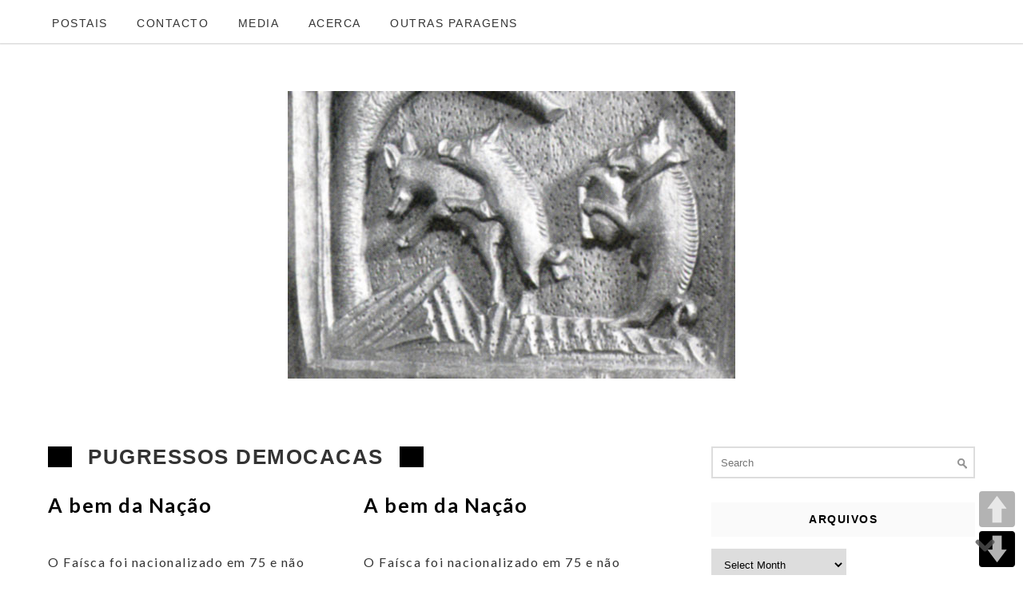

--- FILE ---
content_type: text/html; charset=UTF-8
request_url: https://www.cocanha.com/archives/category/pugressos-democacas
body_size: 71850
content:
<!DOCTYPE html>
<html lang="en-GB">
<head>
	<meta charset="utf-8">
	<meta http-equiv="X-UA-Compatible" content="IE=edge">
	<meta name="viewport" content="width=device-width, initial-scale=1">
	<title>pugressos democacas | </title>
	<title>pugressos democacas &#8211; cocanha</title>
	<script type="text/javascript">var flashPath = 'https://www.cocanha.com/wp-content/plugins/harmonia/swf/';</script>
			<style type="text/css">
			.rltdpstsplgn-featured-posts {
				width: 100%;
			}
			.rltdpstsplgn-featured-post-block .rltdpstsplgn-featured-posts article {
				width: 960px;
			}
							.rltdpstsplgn-featured-posts {
					background-color: #f3f3f3 !important;
				}
				.rltdpstsplgn-featured-posts article {
					background-color: #f3f3f3 !important;
				}
				.rltdpstsplgn-featured-posts article h3 a {
					color: #777b7e !important;
				}
				.rltdpstsplgn-featured-posts article p {
					color: #777b7e !important;
				}
				.rltdpstsplgn-featured-posts .more-link {
					color: #777b7e !important;
				}
					</style>
	<meta name='robots' content='max-image-preview:large' />
<link rel='dns-prefetch' href='//secure.gravatar.com' />
<link rel='dns-prefetch' href='//stats.wp.com' />
<link rel='dns-prefetch' href='//maxcdn.bootstrapcdn.com' />
<link rel='dns-prefetch' href='//fonts.googleapis.com' />
<link rel='dns-prefetch' href='//v0.wordpress.com' />
<link rel='dns-prefetch' href='//jetpack.wordpress.com' />
<link rel='dns-prefetch' href='//s0.wp.com' />
<link rel='dns-prefetch' href='//public-api.wordpress.com' />
<link rel='dns-prefetch' href='//0.gravatar.com' />
<link rel='dns-prefetch' href='//1.gravatar.com' />
<link rel='dns-prefetch' href='//2.gravatar.com' />
<link rel='dns-prefetch' href='//i0.wp.com' />
<link rel="alternate" type="application/rss+xml" title="cocanha &raquo; Feed" href="https://www.cocanha.com/feed" />
<link rel="alternate" type="application/rss+xml" title="cocanha &raquo; Comments Feed" href="https://www.cocanha.com/comments/feed" />
<link rel="alternate" type="application/rss+xml" title="cocanha &raquo; pugressos democacas Category Feed" href="https://www.cocanha.com/archives/category/pugressos-democacas/feed" />
<script type="text/javascript">
/* <![CDATA[ */
window._wpemojiSettings = {"baseUrl":"https:\/\/s.w.org\/images\/core\/emoji\/15.0.3\/72x72\/","ext":".png","svgUrl":"https:\/\/s.w.org\/images\/core\/emoji\/15.0.3\/svg\/","svgExt":".svg","source":{"concatemoji":"https:\/\/www.cocanha.com\/wp-includes\/js\/wp-emoji-release.min.js?ver=6.6.4"}};
/*! This file is auto-generated */
!function(i,n){var o,s,e;function c(e){try{var t={supportTests:e,timestamp:(new Date).valueOf()};sessionStorage.setItem(o,JSON.stringify(t))}catch(e){}}function p(e,t,n){e.clearRect(0,0,e.canvas.width,e.canvas.height),e.fillText(t,0,0);var t=new Uint32Array(e.getImageData(0,0,e.canvas.width,e.canvas.height).data),r=(e.clearRect(0,0,e.canvas.width,e.canvas.height),e.fillText(n,0,0),new Uint32Array(e.getImageData(0,0,e.canvas.width,e.canvas.height).data));return t.every(function(e,t){return e===r[t]})}function u(e,t,n){switch(t){case"flag":return n(e,"\ud83c\udff3\ufe0f\u200d\u26a7\ufe0f","\ud83c\udff3\ufe0f\u200b\u26a7\ufe0f")?!1:!n(e,"\ud83c\uddfa\ud83c\uddf3","\ud83c\uddfa\u200b\ud83c\uddf3")&&!n(e,"\ud83c\udff4\udb40\udc67\udb40\udc62\udb40\udc65\udb40\udc6e\udb40\udc67\udb40\udc7f","\ud83c\udff4\u200b\udb40\udc67\u200b\udb40\udc62\u200b\udb40\udc65\u200b\udb40\udc6e\u200b\udb40\udc67\u200b\udb40\udc7f");case"emoji":return!n(e,"\ud83d\udc26\u200d\u2b1b","\ud83d\udc26\u200b\u2b1b")}return!1}function f(e,t,n){var r="undefined"!=typeof WorkerGlobalScope&&self instanceof WorkerGlobalScope?new OffscreenCanvas(300,150):i.createElement("canvas"),a=r.getContext("2d",{willReadFrequently:!0}),o=(a.textBaseline="top",a.font="600 32px Arial",{});return e.forEach(function(e){o[e]=t(a,e,n)}),o}function t(e){var t=i.createElement("script");t.src=e,t.defer=!0,i.head.appendChild(t)}"undefined"!=typeof Promise&&(o="wpEmojiSettingsSupports",s=["flag","emoji"],n.supports={everything:!0,everythingExceptFlag:!0},e=new Promise(function(e){i.addEventListener("DOMContentLoaded",e,{once:!0})}),new Promise(function(t){var n=function(){try{var e=JSON.parse(sessionStorage.getItem(o));if("object"==typeof e&&"number"==typeof e.timestamp&&(new Date).valueOf()<e.timestamp+604800&&"object"==typeof e.supportTests)return e.supportTests}catch(e){}return null}();if(!n){if("undefined"!=typeof Worker&&"undefined"!=typeof OffscreenCanvas&&"undefined"!=typeof URL&&URL.createObjectURL&&"undefined"!=typeof Blob)try{var e="postMessage("+f.toString()+"("+[JSON.stringify(s),u.toString(),p.toString()].join(",")+"));",r=new Blob([e],{type:"text/javascript"}),a=new Worker(URL.createObjectURL(r),{name:"wpTestEmojiSupports"});return void(a.onmessage=function(e){c(n=e.data),a.terminate(),t(n)})}catch(e){}c(n=f(s,u,p))}t(n)}).then(function(e){for(var t in e)n.supports[t]=e[t],n.supports.everything=n.supports.everything&&n.supports[t],"flag"!==t&&(n.supports.everythingExceptFlag=n.supports.everythingExceptFlag&&n.supports[t]);n.supports.everythingExceptFlag=n.supports.everythingExceptFlag&&!n.supports.flag,n.DOMReady=!1,n.readyCallback=function(){n.DOMReady=!0}}).then(function(){return e}).then(function(){var e;n.supports.everything||(n.readyCallback(),(e=n.source||{}).concatemoji?t(e.concatemoji):e.wpemoji&&e.twemoji&&(t(e.twemoji),t(e.wpemoji)))}))}((window,document),window._wpemojiSettings);
/* ]]> */
</script>
<link rel='stylesheet' id='pt-cv-public-style-css' href='https://www.cocanha.com/wp-content/plugins/content-views-query-and-display-post-page/public/assets/css/cv.css?ver=4.0' type='text/css' media='all' />
<style id='wp-emoji-styles-inline-css' type='text/css'>

	img.wp-smiley, img.emoji {
		display: inline !important;
		border: none !important;
		box-shadow: none !important;
		height: 1em !important;
		width: 1em !important;
		margin: 0 0.07em !important;
		vertical-align: -0.1em !important;
		background: none !important;
		padding: 0 !important;
	}
</style>
<link rel='stylesheet' id='wp-block-library-css' href='https://www.cocanha.com/wp-includes/css/dist/block-library/style.min.css?ver=6.6.4' type='text/css' media='all' />
<style id='js-archive-list-archive-widget-style-inline-css' type='text/css'>
/*!***************************************************************************************************************************************************************************************************************************************!*\
  !*** css ./node_modules/css-loader/dist/cjs.js??ruleSet[1].rules[4].use[1]!./node_modules/postcss-loader/dist/cjs.js??ruleSet[1].rules[4].use[2]!./node_modules/sass-loader/dist/cjs.js??ruleSet[1].rules[4].use[3]!./src/style.scss ***!
  \***************************************************************************************************************************************************************************************************************************************/
@charset "UTF-8";
/**
 * The following styles get applied both on the front of your site
 * and in the editor.
 *
 * Replace them with your own styles or remove the file completely.
 */
.js-archive-list a,
.js-archive-list a:focus,
.js-archive-list a:hover {
  text-decoration: none;
}
.js-archive-list .loading {
  display: inline-block;
  padding-left: 5px;
  vertical-align: middle;
  width: 25px;
}

.jal-hide {
  display: none;
}

.widget_jaw_widget ul.jaw_widget,
ul.jaw_widget ul,
body .wp-block-js-archive-list-archive-widget ul.jaw_widget,
body .wp-block-js-archive-list-archive-widget ul.jaw_widget ul,
body ul.jaw_widget {
  list-style: none;
  margin-left: 0;
  padding-left: 0;
}

.widget_jaw_widget ul.jaw_widget li,
.wp-block-js-archive-list-archive-widget ul.jaw_widget li,
.jaw_widget ul li {
  padding-left: 1rem;
  list-style: none;
}
.widget_jaw_widget ul.jaw_widget li::before,
.wp-block-js-archive-list-archive-widget ul.jaw_widget li::before,
.jaw_widget ul li::before {
  content: "";
}
.widget_jaw_widget ul.jaw_widget li .post-date,
.wp-block-js-archive-list-archive-widget ul.jaw_widget li .post-date,
.jaw_widget ul li .post-date {
  padding-left: 5px;
}
.widget_jaw_widget ul.jaw_widget li .post-date::before,
.wp-block-js-archive-list-archive-widget ul.jaw_widget li .post-date::before,
.jaw_widget ul li .post-date::before {
  content: "—";
  padding-right: 5px;
}

/** Bullet's padding **/
.jaw_symbol {
  margin-right: 0.5rem;
}

/*# sourceMappingURL=style-index.css.map*/
</style>
<link rel='stylesheet' id='mediaelement-css' href='https://www.cocanha.com/wp-includes/js/mediaelement/mediaelementplayer-legacy.min.css?ver=4.2.17' type='text/css' media='all' />
<link rel='stylesheet' id='wp-mediaelement-css' href='https://www.cocanha.com/wp-includes/js/mediaelement/wp-mediaelement.min.css?ver=6.6.4' type='text/css' media='all' />
<style id='jetpack-sharing-buttons-style-inline-css' type='text/css'>
.jetpack-sharing-buttons__services-list{display:flex;flex-direction:row;flex-wrap:wrap;gap:0;list-style-type:none;margin:5px;padding:0}.jetpack-sharing-buttons__services-list.has-small-icon-size{font-size:12px}.jetpack-sharing-buttons__services-list.has-normal-icon-size{font-size:16px}.jetpack-sharing-buttons__services-list.has-large-icon-size{font-size:24px}.jetpack-sharing-buttons__services-list.has-huge-icon-size{font-size:36px}@media print{.jetpack-sharing-buttons__services-list{display:none!important}}.editor-styles-wrapper .wp-block-jetpack-sharing-buttons{gap:0;padding-inline-start:0}ul.jetpack-sharing-buttons__services-list.has-background{padding:1.25em 2.375em}
</style>
<style id='classic-theme-styles-inline-css' type='text/css'>
/*! This file is auto-generated */
.wp-block-button__link{color:#fff;background-color:#32373c;border-radius:9999px;box-shadow:none;text-decoration:none;padding:calc(.667em + 2px) calc(1.333em + 2px);font-size:1.125em}.wp-block-file__button{background:#32373c;color:#fff;text-decoration:none}
</style>
<style id='global-styles-inline-css' type='text/css'>
:root{--wp--preset--aspect-ratio--square: 1;--wp--preset--aspect-ratio--4-3: 4/3;--wp--preset--aspect-ratio--3-4: 3/4;--wp--preset--aspect-ratio--3-2: 3/2;--wp--preset--aspect-ratio--2-3: 2/3;--wp--preset--aspect-ratio--16-9: 16/9;--wp--preset--aspect-ratio--9-16: 9/16;--wp--preset--color--black: #000000;--wp--preset--color--cyan-bluish-gray: #abb8c3;--wp--preset--color--white: #ffffff;--wp--preset--color--pale-pink: #f78da7;--wp--preset--color--vivid-red: #cf2e2e;--wp--preset--color--luminous-vivid-orange: #ff6900;--wp--preset--color--luminous-vivid-amber: #fcb900;--wp--preset--color--light-green-cyan: #7bdcb5;--wp--preset--color--vivid-green-cyan: #00d084;--wp--preset--color--pale-cyan-blue: #8ed1fc;--wp--preset--color--vivid-cyan-blue: #0693e3;--wp--preset--color--vivid-purple: #9b51e0;--wp--preset--gradient--vivid-cyan-blue-to-vivid-purple: linear-gradient(135deg,rgba(6,147,227,1) 0%,rgb(155,81,224) 100%);--wp--preset--gradient--light-green-cyan-to-vivid-green-cyan: linear-gradient(135deg,rgb(122,220,180) 0%,rgb(0,208,130) 100%);--wp--preset--gradient--luminous-vivid-amber-to-luminous-vivid-orange: linear-gradient(135deg,rgba(252,185,0,1) 0%,rgba(255,105,0,1) 100%);--wp--preset--gradient--luminous-vivid-orange-to-vivid-red: linear-gradient(135deg,rgba(255,105,0,1) 0%,rgb(207,46,46) 100%);--wp--preset--gradient--very-light-gray-to-cyan-bluish-gray: linear-gradient(135deg,rgb(238,238,238) 0%,rgb(169,184,195) 100%);--wp--preset--gradient--cool-to-warm-spectrum: linear-gradient(135deg,rgb(74,234,220) 0%,rgb(151,120,209) 20%,rgb(207,42,186) 40%,rgb(238,44,130) 60%,rgb(251,105,98) 80%,rgb(254,248,76) 100%);--wp--preset--gradient--blush-light-purple: linear-gradient(135deg,rgb(255,206,236) 0%,rgb(152,150,240) 100%);--wp--preset--gradient--blush-bordeaux: linear-gradient(135deg,rgb(254,205,165) 0%,rgb(254,45,45) 50%,rgb(107,0,62) 100%);--wp--preset--gradient--luminous-dusk: linear-gradient(135deg,rgb(255,203,112) 0%,rgb(199,81,192) 50%,rgb(65,88,208) 100%);--wp--preset--gradient--pale-ocean: linear-gradient(135deg,rgb(255,245,203) 0%,rgb(182,227,212) 50%,rgb(51,167,181) 100%);--wp--preset--gradient--electric-grass: linear-gradient(135deg,rgb(202,248,128) 0%,rgb(113,206,126) 100%);--wp--preset--gradient--midnight: linear-gradient(135deg,rgb(2,3,129) 0%,rgb(40,116,252) 100%);--wp--preset--font-size--small: 13px;--wp--preset--font-size--medium: 20px;--wp--preset--font-size--large: 36px;--wp--preset--font-size--x-large: 42px;--wp--preset--spacing--20: 0.44rem;--wp--preset--spacing--30: 0.67rem;--wp--preset--spacing--40: 1rem;--wp--preset--spacing--50: 1.5rem;--wp--preset--spacing--60: 2.25rem;--wp--preset--spacing--70: 3.38rem;--wp--preset--spacing--80: 5.06rem;--wp--preset--shadow--natural: 6px 6px 9px rgba(0, 0, 0, 0.2);--wp--preset--shadow--deep: 12px 12px 50px rgba(0, 0, 0, 0.4);--wp--preset--shadow--sharp: 6px 6px 0px rgba(0, 0, 0, 0.2);--wp--preset--shadow--outlined: 6px 6px 0px -3px rgba(255, 255, 255, 1), 6px 6px rgba(0, 0, 0, 1);--wp--preset--shadow--crisp: 6px 6px 0px rgba(0, 0, 0, 1);}:where(.is-layout-flex){gap: 0.5em;}:where(.is-layout-grid){gap: 0.5em;}body .is-layout-flex{display: flex;}.is-layout-flex{flex-wrap: wrap;align-items: center;}.is-layout-flex > :is(*, div){margin: 0;}body .is-layout-grid{display: grid;}.is-layout-grid > :is(*, div){margin: 0;}:where(.wp-block-columns.is-layout-flex){gap: 2em;}:where(.wp-block-columns.is-layout-grid){gap: 2em;}:where(.wp-block-post-template.is-layout-flex){gap: 1.25em;}:where(.wp-block-post-template.is-layout-grid){gap: 1.25em;}.has-black-color{color: var(--wp--preset--color--black) !important;}.has-cyan-bluish-gray-color{color: var(--wp--preset--color--cyan-bluish-gray) !important;}.has-white-color{color: var(--wp--preset--color--white) !important;}.has-pale-pink-color{color: var(--wp--preset--color--pale-pink) !important;}.has-vivid-red-color{color: var(--wp--preset--color--vivid-red) !important;}.has-luminous-vivid-orange-color{color: var(--wp--preset--color--luminous-vivid-orange) !important;}.has-luminous-vivid-amber-color{color: var(--wp--preset--color--luminous-vivid-amber) !important;}.has-light-green-cyan-color{color: var(--wp--preset--color--light-green-cyan) !important;}.has-vivid-green-cyan-color{color: var(--wp--preset--color--vivid-green-cyan) !important;}.has-pale-cyan-blue-color{color: var(--wp--preset--color--pale-cyan-blue) !important;}.has-vivid-cyan-blue-color{color: var(--wp--preset--color--vivid-cyan-blue) !important;}.has-vivid-purple-color{color: var(--wp--preset--color--vivid-purple) !important;}.has-black-background-color{background-color: var(--wp--preset--color--black) !important;}.has-cyan-bluish-gray-background-color{background-color: var(--wp--preset--color--cyan-bluish-gray) !important;}.has-white-background-color{background-color: var(--wp--preset--color--white) !important;}.has-pale-pink-background-color{background-color: var(--wp--preset--color--pale-pink) !important;}.has-vivid-red-background-color{background-color: var(--wp--preset--color--vivid-red) !important;}.has-luminous-vivid-orange-background-color{background-color: var(--wp--preset--color--luminous-vivid-orange) !important;}.has-luminous-vivid-amber-background-color{background-color: var(--wp--preset--color--luminous-vivid-amber) !important;}.has-light-green-cyan-background-color{background-color: var(--wp--preset--color--light-green-cyan) !important;}.has-vivid-green-cyan-background-color{background-color: var(--wp--preset--color--vivid-green-cyan) !important;}.has-pale-cyan-blue-background-color{background-color: var(--wp--preset--color--pale-cyan-blue) !important;}.has-vivid-cyan-blue-background-color{background-color: var(--wp--preset--color--vivid-cyan-blue) !important;}.has-vivid-purple-background-color{background-color: var(--wp--preset--color--vivid-purple) !important;}.has-black-border-color{border-color: var(--wp--preset--color--black) !important;}.has-cyan-bluish-gray-border-color{border-color: var(--wp--preset--color--cyan-bluish-gray) !important;}.has-white-border-color{border-color: var(--wp--preset--color--white) !important;}.has-pale-pink-border-color{border-color: var(--wp--preset--color--pale-pink) !important;}.has-vivid-red-border-color{border-color: var(--wp--preset--color--vivid-red) !important;}.has-luminous-vivid-orange-border-color{border-color: var(--wp--preset--color--luminous-vivid-orange) !important;}.has-luminous-vivid-amber-border-color{border-color: var(--wp--preset--color--luminous-vivid-amber) !important;}.has-light-green-cyan-border-color{border-color: var(--wp--preset--color--light-green-cyan) !important;}.has-vivid-green-cyan-border-color{border-color: var(--wp--preset--color--vivid-green-cyan) !important;}.has-pale-cyan-blue-border-color{border-color: var(--wp--preset--color--pale-cyan-blue) !important;}.has-vivid-cyan-blue-border-color{border-color: var(--wp--preset--color--vivid-cyan-blue) !important;}.has-vivid-purple-border-color{border-color: var(--wp--preset--color--vivid-purple) !important;}.has-vivid-cyan-blue-to-vivid-purple-gradient-background{background: var(--wp--preset--gradient--vivid-cyan-blue-to-vivid-purple) !important;}.has-light-green-cyan-to-vivid-green-cyan-gradient-background{background: var(--wp--preset--gradient--light-green-cyan-to-vivid-green-cyan) !important;}.has-luminous-vivid-amber-to-luminous-vivid-orange-gradient-background{background: var(--wp--preset--gradient--luminous-vivid-amber-to-luminous-vivid-orange) !important;}.has-luminous-vivid-orange-to-vivid-red-gradient-background{background: var(--wp--preset--gradient--luminous-vivid-orange-to-vivid-red) !important;}.has-very-light-gray-to-cyan-bluish-gray-gradient-background{background: var(--wp--preset--gradient--very-light-gray-to-cyan-bluish-gray) !important;}.has-cool-to-warm-spectrum-gradient-background{background: var(--wp--preset--gradient--cool-to-warm-spectrum) !important;}.has-blush-light-purple-gradient-background{background: var(--wp--preset--gradient--blush-light-purple) !important;}.has-blush-bordeaux-gradient-background{background: var(--wp--preset--gradient--blush-bordeaux) !important;}.has-luminous-dusk-gradient-background{background: var(--wp--preset--gradient--luminous-dusk) !important;}.has-pale-ocean-gradient-background{background: var(--wp--preset--gradient--pale-ocean) !important;}.has-electric-grass-gradient-background{background: var(--wp--preset--gradient--electric-grass) !important;}.has-midnight-gradient-background{background: var(--wp--preset--gradient--midnight) !important;}.has-small-font-size{font-size: var(--wp--preset--font-size--small) !important;}.has-medium-font-size{font-size: var(--wp--preset--font-size--medium) !important;}.has-large-font-size{font-size: var(--wp--preset--font-size--large) !important;}.has-x-large-font-size{font-size: var(--wp--preset--font-size--x-large) !important;}
:where(.wp-block-post-template.is-layout-flex){gap: 1.25em;}:where(.wp-block-post-template.is-layout-grid){gap: 1.25em;}
:where(.wp-block-columns.is-layout-flex){gap: 2em;}:where(.wp-block-columns.is-layout-grid){gap: 2em;}
:root :where(.wp-block-pullquote){font-size: 1.5em;line-height: 1.6;}
</style>
<link rel='stylesheet' id='contact-form-7-css' href='https://www.cocanha.com/wp-content/plugins/contact-form-7/includes/css/styles.css?ver=5.5.4' type='text/css' media='all' />
<link rel='stylesheet' id='iplayerhd-embed-style-css' href='https://www.cocanha.com/wp-content/plugins/free-responsive-iframe-video-embeds/iplayerhd-embed.css?ver=6.6.4' type='text/css' media='all' />
<link rel='stylesheet' id='harmonia-css-css' href='https://www.cocanha.com/wp-content/plugins/harmonia/css/harmonia.css?ver=1.0.3' type='text/css' media='all' />
<link rel='stylesheet' id='sfwa_cdn_fontawesome-css' href='https://maxcdn.bootstrapcdn.com/font-awesome/4.7.0/css/font-awesome.min.css?ver=2.0.8' type='text/css' media='all' />
<link rel='stylesheet' id='sfwa_style-css' href='https://www.cocanha.com/wp-content/plugins/podamibe-simple-footer-widget-area/assets/css/sfwa.css?ver=2.0.8' type='text/css' media='all' />
<link rel='stylesheet' id='rltdpstsplgn_stylesheet-css' href='https://www.cocanha.com/wp-content/plugins/relevant/css/style.css?ver=6.6.4' type='text/css' media='all' />
<link rel='stylesheet' id='stab-style-css' href='https://www.cocanha.com/wp-content/plugins/scroll-top-and-bottom/css/style.css?ver=6.6.4' type='text/css' media='all' />
<link rel='stylesheet' id='pageScrollButtonsStyle-css' href='https://www.cocanha.com/wp-content/plugins/smooth-page-scroll-updown-buttons/assets/css/smooth-page-scroll-updown-buttons.css?ver=6.6.4' type='text/css' media='all' />
<link rel='stylesheet' id='font-awesome-css' href='https://www.cocanha.com/wp-content/plugins/ultimate-carousel-for-visual-composer/css/font-awesome/css/all.css?ver=6.6.4' type='text/css' media='all' />
<link rel='stylesheet' id='vscf-style-css' href='https://www.cocanha.com/wp-content/plugins/very-simple-contact-form/css/vscf-style.min.css?ver=6.6.4' type='text/css' media='all' />
<link rel='stylesheet' id='wp-pagenavi-css' href='https://www.cocanha.com/wp-content/plugins/wp-pagenavi/pagenavi-css.css?ver=2.70' type='text/css' media='all' />
<link rel='stylesheet' id='google-lato-font-css' href='https://fonts.googleapis.com/css?family=Lato%3A300%2C400%2C500%2C700%2C900&#038;ver=6.6.4' type='text/css' media='all' />
<link rel='stylesheet' id='problogg_flexslider_style-css' href='https://www.cocanha.com/wp-content/themes/pro-blogg/css/flexslider.css?ver=6.6.4' type='text/css' media='all' />
<link rel='stylesheet' id='problogg_slicknav_style-css' href='https://www.cocanha.com/wp-content/themes/pro-blogg/css/slicknav.min.css?ver=6.6.4' type='text/css' media='all' />
<link rel='stylesheet' id='problogg_style-css' href='https://www.cocanha.com/wp-content/themes/pro-blogg/style.css?ver=6.6.4' type='text/css' media='all' />
<style id='wcw-inlinecss-inline-css' type='text/css'>
 .widget_wpcategorieswidget ul.children{display:none;} .widget_wp_categories_widget{background:#fff; position:relative;}.widget_wp_categories_widget h2,.widget_wpcategorieswidget h2{color:#4a5f6d;font-size:20px;font-weight:400;margin:0 0 25px;line-height:24px;text-transform:uppercase}.widget_wp_categories_widget ul li,.widget_wpcategorieswidget ul li{font-size: 16px; margin: 0px; border-bottom: 1px dashed #f0f0f0; position: relative; list-style-type: none; line-height: 35px;}.widget_wp_categories_widget ul li:last-child,.widget_wpcategorieswidget ul li:last-child{border:none;}.widget_wp_categories_widget ul li a,.widget_wpcategorieswidget ul li a{display:inline-block;color:#007acc;transition:all .5s ease;-webkit-transition:all .5s ease;-ms-transition:all .5s ease;-moz-transition:all .5s ease;text-decoration:none;}.widget_wp_categories_widget ul li a:hover,.widget_wp_categories_widget ul li.active-cat a,.widget_wp_categories_widget ul li.active-cat span.post-count,.widget_wpcategorieswidget ul li a:hover,.widget_wpcategorieswidget ul li.active-cat a,.widget_wpcategorieswidget ul li.active-cat span.post-count{color:#ee546c}.widget_wp_categories_widget ul li span.post-count,.widget_wpcategorieswidget ul li span.post-count{height: 30px; min-width: 35px; text-align: center; background: #fff; color: #605f5f; border-radius: 5px; box-shadow: inset 2px 1px 3px rgba(0, 122, 204,.1); top: 0px; float: right; margin-top: 2px;}li.cat-item.cat-have-child > span.post-count{float:inherit;}li.cat-item.cat-item-7.cat-have-child { background: #f8f9fa; }li.cat-item.cat-have-child > span.post-count:before { content: "("; }li.cat-item.cat-have-child > span.post-count:after { content: ")"; }.cat-have-child.open-m-menu ul.children li { border-top: 1px solid #d8d8d8;border-bottom:none;}li.cat-item.cat-have-child:after{ position: absolute; right: 8px; top: 8px; background-image: url([data-uri]); content: ""; width: 18px; height: 18px;transform: rotate(270deg);}ul.children li.cat-item.cat-have-child:after{content:"";background-image: none;}.cat-have-child ul.children {display: none; z-index: 9; width: auto; position: relative; margin: 0px; padding: 0px; margin-top: 0px; padding-top: 10px; padding-bottom: 10px; list-style: none; text-align: left; background:  #f8f9fa; padding-left: 5px;}.widget_wp_categories_widget ul li ul.children li,.widget_wpcategorieswidget ul li ul.children li { border-bottom: 1px solid #fff; padding-right: 5px; }.cat-have-child.open-m-menu ul.children{display:block;}li.cat-item.cat-have-child.open-m-menu:after{transform: rotate(0deg);}.widget_wp_categories_widget > li.product_cat,.widget_wpcategorieswidget > li.product_cat {list-style: none;}.widget_wp_categories_widget > ul,.widget_wpcategorieswidget > ul {padding: 0px;}.widget_wp_categories_widget > ul li ul ,.widget_wpcategorieswidget > ul li ul {padding-left: 15px;}
</style>
<link rel='stylesheet' id='wp-featherlight-css' href='https://www.cocanha.com/wp-content/plugins/wp-featherlight/css/wp-featherlight.min.css?ver=1.3.4' type='text/css' media='all' />
<link rel='stylesheet' id='jetpack_css-css' href='https://www.cocanha.com/wp-content/plugins/jetpack/css/jetpack.css?ver=13.7.1' type='text/css' media='all' />
<link rel='stylesheet' id='mediaelementjs-styles-css' href='https://www.cocanha.com/wp-content/plugins/media-element-html5-video-and-audio-player/mediaelement/v4/mediaelementplayer.min.css?ver=6.6.4' type='text/css' media='all' />
<link rel='stylesheet' id='mediaelementjs-styles-legacy-css' href='https://www.cocanha.com/wp-content/plugins/media-element-html5-video-and-audio-player/mediaelement/v4/mediaelementplayer-legacy.min.css?ver=6.6.4' type='text/css' media='all' />
<script type="text/javascript" src="https://www.cocanha.com/wp-includes/js/jquery/jquery.min.js?ver=3.7.1" id="jquery-core-js"></script>
<script type="text/javascript" id="jquery-core-js-after">
/* <![CDATA[ */
jQuery(document).ready(function($){ jQuery('li.cat-item:has(ul.children)').addClass('cat-have-child'); jQuery('.cat-have-child').removeClass('open-m-menu');jQuery('li.cat-have-child > a').click(function(){window.location.href=jQuery(this).attr('href');return false;});jQuery('li.cat-have-child').click(function(){

		var li_parentdiv = jQuery(this).parent().parent().parent().attr('class');
			if(jQuery(this).hasClass('open-m-menu')){jQuery('.cat-have-child').removeClass('open-m-menu');}else{jQuery('.cat-have-child').removeClass('open-m-menu');jQuery(this).addClass('open-m-menu');}});});
/* ]]> */
</script>
<script type="text/javascript" src="https://www.cocanha.com/wp-includes/js/jquery/jquery-migrate.min.js?ver=3.4.1" id="jquery-migrate-js"></script>
<script type="text/javascript" src="https://www.cocanha.com/wp-content/plugins/free-responsive-iframe-video-embeds/iplayerhd-embed.js?ver=6.6.4" id="iplayerhd-embed-js"></script>
<script type="text/javascript" src="https://www.cocanha.com/wp-content/plugins/harmonia/js/jquery.jplayer.min.js?ver=2.4.0" id="jplayer-js-js"></script>
<script type="text/javascript" src="https://www.cocanha.com/wp-content/plugins/harmonia/js/harmonia.js?ver=1.0.3" id="harmonia-js-js"></script>
<script type="text/javascript" src="https://www.cocanha.com/wp-content/plugins/scroll-top-and-bottom/js/script.js?ver=6.6.4" id="newscript-js"></script>
<script type="text/javascript" src="https://www.cocanha.com/wp-content/plugins/smooth-page-scroll-updown-buttons/assets/js/smooth-page-scroll-updown-buttons.min.js?ver=1.4" id="pageScrollButtonsLib-js"></script>
<script type="text/javascript" id="addButtons-js-extra">
/* <![CDATA[ */
var add_buttons_engage = {"positioning":"0","topbutton":"","buttonsize":"45","distance":"100","speed":"1200"};
/* ]]> */
</script>
<script type="text/javascript" src="https://www.cocanha.com/wp-content/plugins/smooth-page-scroll-updown-buttons/assets/js/addButtons.js?ver=1.4" id="addButtons-js"></script>
<script type="text/javascript" src="https://www.cocanha.com/wp-content/themes/pro-blogg/js/imagesloaded.pkgd.min.js?ver=6.6.4" id="problogg_imagesloaded_script-js"></script>
<script type="text/javascript" src="https://www.cocanha.com/wp-content/themes/pro-blogg/js/masonry.pkgd.min.js?ver=6.6.4" id="problogg_masonry_script-js"></script>
<script type="text/javascript" src="https://www.cocanha.com/wp-content/themes/pro-blogg/js/jquery.flexslider-min.js?ver=6.6.4" id="problogg_flexslider_script-js"></script>
<script type="text/javascript" src="https://www.cocanha.com/wp-content/themes/pro-blogg/js/jquery.infinitescroll.js?ver=6.6.4" id="problogg_infinite-scoll_script-js"></script>
<script type="text/javascript" src="https://www.cocanha.com/wp-content/themes/pro-blogg/js/jquery.slicknav.min.js?ver=6.6.4" id="problogg_slicknav_script-js"></script>
<script type="text/javascript" src="https://www.cocanha.com/wp-content/themes/pro-blogg/js/scripts.js?ver=6.6.4" id="problogg_script-js"></script>
<script type="text/javascript" src="https://www.cocanha.com/wp-content/plugins/media-element-html5-video-and-audio-player/mediaelement/v4/mediaelement-and-player.min.js?ver=4.2.8" id="mediaelementjs-scripts-js"></script>
<script></script><link rel="https://api.w.org/" href="https://www.cocanha.com/wp-json/" /><link rel="alternate" title="JSON" type="application/json" href="https://www.cocanha.com/wp-json/wp/v2/categories/38" /><link rel="EditURI" type="application/rsd+xml" title="RSD" href="https://www.cocanha.com/xmlrpc.php?rsd" />
<meta name="generator" content="WordPress 6.6.4" />
<style>/* CSS added by WP Meta and Date Remover*//* Remove meta from post */
.entry-meta {
display:none !important;
}

/* Remove meta from home page */
.home .entry-meta { 
display: none; 
}
/* WPTheme 2015 Metadata Removal */
.entry-footer {
display:none !important;
}

/* WPTheme 2015 Metadata Removal */
.home .entry-footer { 
display: none; 
}</style>	<style>img#wpstats{display:none}</style>
		<meta name="generator" content="Powered by WPBakery Page Builder - drag and drop page builder for WordPress."/>

<!-- Jetpack Open Graph Tags -->
<meta property="og:type" content="website" />
<meta property="og:title" content="pugressos democacas &#8211; cocanha" />
<meta property="og:url" content="https://www.cocanha.com/archives/category/pugressos-democacas" />
<meta property="og:site_name" content="cocanha" />
<meta property="og:image" content="https://s0.wp.com/i/blank.jpg" />
<meta property="og:image:alt" content="" />
<meta property="og:locale" content="en_GB" />

<!-- End Jetpack Open Graph Tags -->
<style type="text/css" id="sfwarea-plugins-css"></style><link rel="icon" href="https://i0.wp.com/www.cocanha.com/wp-content/uploads/2015/12/coca.png?fit=16%2C16&#038;ssl=1" sizes="32x32" />
<link rel="icon" href="https://i0.wp.com/www.cocanha.com/wp-content/uploads/2015/12/coca.png?fit=16%2C16&#038;ssl=1" sizes="192x192" />
<link rel="apple-touch-icon" href="https://i0.wp.com/www.cocanha.com/wp-content/uploads/2015/12/coca.png?fit=16%2C16&#038;ssl=1" />
<meta name="msapplication-TileImage" content="https://i0.wp.com/www.cocanha.com/wp-content/uploads/2015/12/coca.png?fit=16%2C16&#038;ssl=1" />
<style type="text/css" class="options-output">body{font-family:Arial, Helvetica, sans-serif;font-weight:400;font-style:normal;font-size:14px;color:#333333;}</style><noscript><style> .wpb_animate_when_almost_visible { opacity: 1; }</style></noscript>	</head>
<body class="archive category category-pugressos-democacas category-38 rltdpstsplgn_problogg-theme wp-featherlight-captions wpb-js-composer js-comp-ver-7.8 vc_non_responsive">
	<header id="head">
		<div class="head-top">		
			<div class="container">
				<div class="head-nav">
					<div class="menu-menu-lateral-container"><ul id="menu-menu-lateral" class="menu"><li id="menu-item-5616" class="menu-item menu-item-type-post_type menu-item-object-page menu-item-home current_page_parent menu-item-has-children menu-item-5616"><a href="https://www.cocanha.com/postais">Postais</a>
<ul class="sub-menu">
	<li id="menu-item-5612" class="menu-item menu-item-type-post_type menu-item-object-page menu-item-5612"><a href="https://www.cocanha.com/seleccao-de-posts">Selecção de posts</a></li>
</ul>
</li>
<li id="menu-item-5613" class="menu-item menu-item-type-post_type menu-item-object-page menu-item-5613"><a href="https://www.cocanha.com/contact">Contacto</a></li>
<li id="menu-item-5614" class="menu-item menu-item-type-post_type menu-item-object-page menu-item-5614"><a href="https://www.cocanha.com/media">Media</a></li>
<li id="menu-item-5615" class="menu-item menu-item-type-post_type menu-item-object-page menu-item-5615"><a href="https://www.cocanha.com/acerca">Acerca</a></li>
<li id="menu-item-5617" class="menu-item menu-item-type-post_type menu-item-object-page menu-item-5617"><a href="https://www.cocanha.com/outras-paragens">Outras paragens</a></li>
</ul></div>				</div>
				<div class="head-search">
					<form role="search" method="get" class="search-form" action="https://www.cocanha.com/">	<label>		<span class="screen-reader-text">Search for:</span>		<input type="text" class="search-field" placeholder="Search" value="" name="s" />		<input type="image" src="https://www.cocanha.com/wp-content/themes/pro-blogg/images/search-icon.jpg">	</label>	</form>				</div>
				<div class="head-socials">
					<ul>
											</ul>
				</div>
				<div class="clear"></div>
			</div>
		</div>
		<div class="head-logo">
			<div class="container">
				<div class="logo">
					<a href="https://www.cocanha.com"><img src="https://www.cocanha.com/wp-content/uploads/2016/11/Javardinhos-de-Oviedo-3.jpg" class="logo" alt="logo" /></a>	
						
				</div>
			</div>
		</div>
	</header>
<div class="content">
	<div class="container">
		<div class="post_content">
			<div class="archive_title">
				<h2>pugressos democacas</h2>
			</div><!--//archive_title-->
			<div class="home_posts">
				<div class="grid_post">
									<h3><a href="https://www.cocanha.com/archives/104">A bem da Nação</a></h3><div class="grid_post_img">
												<a href="https://www.cocanha.com/archives/104"></a>
											</div><div class="grid_home_posts">
										<p>O Faísca foi nacionalizado em 75 e não tarda nada habla español.Tadinho do faísca, que ainda vai ter alimentar mais ...</p>
									</div>
								</div>
								<div class="grid_post">
									<h3><a href="https://www.cocanha.com/archives/112">A bem da Nação</a></h3><div class="grid_post_img">
												<a href="https://www.cocanha.com/archives/112"></a>
											</div><div class="grid_home_posts">
										<p>O Faísca foi nacionalizado em 75 e não tarda nada habla español.Tadinho do faísca, que ainda vai ter de alimentar ...</p>
									</div>
								</div>
											</div>

		<div class="load_more_content"><div class="load_more_text"></div></div>		<span id="max-pages" style="display:none">1</span>
		</div>
		<div class="sidebar">	<div id="search-5" class="widget_box widget_search"><form role="search" method="get" class="search-form" action="https://www.cocanha.com/">	<label>		<span class="screen-reader-text">Search for:</span>		<input type="text" class="search-field" placeholder="Search" value="" name="s" />		<input type="image" src="https://www.cocanha.com/wp-content/themes/pro-blogg/images/search-icon.jpg">	</label>	</form></div><div id="archives-2" class="widget_box widget_archive"><h3 class="side_title">Arquivos</h3>		<label class="screen-reader-text" for="archives-dropdown-2">Arquivos</label>
		<select id="archives-dropdown-2" name="archive-dropdown">
			
			<option value="">Select Month</option>
				<option value='https://www.cocanha.com/archives/date/2022/12'> December 2022 &nbsp;(1)</option>
	<option value='https://www.cocanha.com/archives/date/2022/11'> November 2022 &nbsp;(1)</option>
	<option value='https://www.cocanha.com/archives/date/2019/03'> March 2019 &nbsp;(1)</option>
	<option value='https://www.cocanha.com/archives/date/2017/05'> May 2017 &nbsp;(1)</option>
	<option value='https://www.cocanha.com/archives/date/2017/04'> April 2017 &nbsp;(1)</option>
	<option value='https://www.cocanha.com/archives/date/2017/02'> February 2017 &nbsp;(1)</option>
	<option value='https://www.cocanha.com/archives/date/2017/01'> January 2017 &nbsp;(3)</option>
	<option value='https://www.cocanha.com/archives/date/2016/12'> December 2016 &nbsp;(2)</option>
	<option value='https://www.cocanha.com/archives/date/2016/11'> November 2016 &nbsp;(1)</option>
	<option value='https://www.cocanha.com/archives/date/2016/10'> October 2016 &nbsp;(3)</option>
	<option value='https://www.cocanha.com/archives/date/2016/09'> September 2016 &nbsp;(2)</option>
	<option value='https://www.cocanha.com/archives/date/2016/07'> July 2016 &nbsp;(2)</option>
	<option value='https://www.cocanha.com/archives/date/2016/06'> June 2016 &nbsp;(3)</option>
	<option value='https://www.cocanha.com/archives/date/2016/05'> May 2016 &nbsp;(1)</option>
	<option value='https://www.cocanha.com/archives/date/2016/04'> April 2016 &nbsp;(3)</option>
	<option value='https://www.cocanha.com/archives/date/2016/03'> March 2016 &nbsp;(3)</option>
	<option value='https://www.cocanha.com/archives/date/2016/02'> February 2016 &nbsp;(2)</option>
	<option value='https://www.cocanha.com/archives/date/2016/01'> January 2016 &nbsp;(1)</option>
	<option value='https://www.cocanha.com/archives/date/2015/12'> December 2015 &nbsp;(4)</option>
	<option value='https://www.cocanha.com/archives/date/2015/11'> November 2015 &nbsp;(6)</option>
	<option value='https://www.cocanha.com/archives/date/2015/10'> October 2015 &nbsp;(9)</option>
	<option value='https://www.cocanha.com/archives/date/2015/09'> September 2015 &nbsp;(6)</option>
	<option value='https://www.cocanha.com/archives/date/2015/08'> August 2015 &nbsp;(2)</option>
	<option value='https://www.cocanha.com/archives/date/2015/07'> July 2015 &nbsp;(4)</option>
	<option value='https://www.cocanha.com/archives/date/2015/02'> February 2015 &nbsp;(1)</option>
	<option value='https://www.cocanha.com/archives/date/2015/01'> January 2015 &nbsp;(3)</option>
	<option value='https://www.cocanha.com/archives/date/2014/12'> December 2014 &nbsp;(2)</option>
	<option value='https://www.cocanha.com/archives/date/2014/11'> November 2014 &nbsp;(3)</option>
	<option value='https://www.cocanha.com/archives/date/2014/07'> July 2014 &nbsp;(1)</option>
	<option value='https://www.cocanha.com/archives/date/2014/06'> June 2014 &nbsp;(1)</option>
	<option value='https://www.cocanha.com/archives/date/2014/05'> May 2014 &nbsp;(1)</option>
	<option value='https://www.cocanha.com/archives/date/2014/04'> April 2014 &nbsp;(6)</option>
	<option value='https://www.cocanha.com/archives/date/2014/02'> February 2014 &nbsp;(3)</option>
	<option value='https://www.cocanha.com/archives/date/2014/01'> January 2014 &nbsp;(7)</option>
	<option value='https://www.cocanha.com/archives/date/2013/12'> December 2013 &nbsp;(2)</option>
	<option value='https://www.cocanha.com/archives/date/2013/11'> November 2013 &nbsp;(2)</option>
	<option value='https://www.cocanha.com/archives/date/2013/10'> October 2013 &nbsp;(2)</option>
	<option value='https://www.cocanha.com/archives/date/2013/09'> September 2013 &nbsp;(2)</option>
	<option value='https://www.cocanha.com/archives/date/2013/07'> July 2013 &nbsp;(2)</option>
	<option value='https://www.cocanha.com/archives/date/2013/05'> May 2013 &nbsp;(1)</option>
	<option value='https://www.cocanha.com/archives/date/2013/04'> April 2013 &nbsp;(1)</option>
	<option value='https://www.cocanha.com/archives/date/2013/03'> March 2013 &nbsp;(2)</option>
	<option value='https://www.cocanha.com/archives/date/2013/02'> February 2013 &nbsp;(2)</option>
	<option value='https://www.cocanha.com/archives/date/2013/01'> January 2013 &nbsp;(1)</option>
	<option value='https://www.cocanha.com/archives/date/2012/12'> December 2012 &nbsp;(3)</option>
	<option value='https://www.cocanha.com/archives/date/2012/11'> November 2012 &nbsp;(5)</option>
	<option value='https://www.cocanha.com/archives/date/2012/10'> October 2012 &nbsp;(4)</option>
	<option value='https://www.cocanha.com/archives/date/2012/09'> September 2012 &nbsp;(7)</option>
	<option value='https://www.cocanha.com/archives/date/2012/08'> August 2012 &nbsp;(2)</option>
	<option value='https://www.cocanha.com/archives/date/2012/07'> July 2012 &nbsp;(7)</option>
	<option value='https://www.cocanha.com/archives/date/2012/06'> June 2012 &nbsp;(5)</option>
	<option value='https://www.cocanha.com/archives/date/2012/05'> May 2012 &nbsp;(2)</option>
	<option value='https://www.cocanha.com/archives/date/2012/04'> April 2012 &nbsp;(2)</option>
	<option value='https://www.cocanha.com/archives/date/2012/03'> March 2012 &nbsp;(1)</option>
	<option value='https://www.cocanha.com/archives/date/2012/02'> February 2012 &nbsp;(2)</option>
	<option value='https://www.cocanha.com/archives/date/2012/01'> January 2012 &nbsp;(1)</option>
	<option value='https://www.cocanha.com/archives/date/2011/12'> December 2011 &nbsp;(7)</option>
	<option value='https://www.cocanha.com/archives/date/2011/11'> November 2011 &nbsp;(4)</option>
	<option value='https://www.cocanha.com/archives/date/2011/10'> October 2011 &nbsp;(3)</option>
	<option value='https://www.cocanha.com/archives/date/2011/09'> September 2011 &nbsp;(2)</option>
	<option value='https://www.cocanha.com/archives/date/2011/08'> August 2011 &nbsp;(4)</option>
	<option value='https://www.cocanha.com/archives/date/2011/07'> July 2011 &nbsp;(5)</option>
	<option value='https://www.cocanha.com/archives/date/2011/06'> June 2011 &nbsp;(18)</option>
	<option value='https://www.cocanha.com/archives/date/2011/05'> May 2011 &nbsp;(25)</option>
	<option value='https://www.cocanha.com/archives/date/2011/04'> April 2011 &nbsp;(8)</option>
	<option value='https://www.cocanha.com/archives/date/2011/03'> March 2011 &nbsp;(9)</option>
	<option value='https://www.cocanha.com/archives/date/2011/02'> February 2011 &nbsp;(5)</option>
	<option value='https://www.cocanha.com/archives/date/2011/01'> January 2011 &nbsp;(16)</option>
	<option value='https://www.cocanha.com/archives/date/2010/12'> December 2010 &nbsp;(16)</option>
	<option value='https://www.cocanha.com/archives/date/2010/11'> November 2010 &nbsp;(7)</option>
	<option value='https://www.cocanha.com/archives/date/2010/10'> October 2010 &nbsp;(3)</option>
	<option value='https://www.cocanha.com/archives/date/2010/09'> September 2010 &nbsp;(16)</option>
	<option value='https://www.cocanha.com/archives/date/2010/08'> August 2010 &nbsp;(15)</option>
	<option value='https://www.cocanha.com/archives/date/2010/07'> July 2010 &nbsp;(7)</option>
	<option value='https://www.cocanha.com/archives/date/2010/06'> June 2010 &nbsp;(22)</option>
	<option value='https://www.cocanha.com/archives/date/2010/05'> May 2010 &nbsp;(20)</option>
	<option value='https://www.cocanha.com/archives/date/2010/04'> April 2010 &nbsp;(20)</option>
	<option value='https://www.cocanha.com/archives/date/2010/03'> March 2010 &nbsp;(14)</option>
	<option value='https://www.cocanha.com/archives/date/2010/02'> February 2010 &nbsp;(16)</option>
	<option value='https://www.cocanha.com/archives/date/2010/01'> January 2010 &nbsp;(13)</option>
	<option value='https://www.cocanha.com/archives/date/2009/12'> December 2009 &nbsp;(35)</option>
	<option value='https://www.cocanha.com/archives/date/2009/11'> November 2009 &nbsp;(19)</option>
	<option value='https://www.cocanha.com/archives/date/2009/10'> October 2009 &nbsp;(13)</option>
	<option value='https://www.cocanha.com/archives/date/2009/09'> September 2009 &nbsp;(10)</option>
	<option value='https://www.cocanha.com/archives/date/2009/08'> August 2009 &nbsp;(20)</option>
	<option value='https://www.cocanha.com/archives/date/2009/07'> July 2009 &nbsp;(15)</option>
	<option value='https://www.cocanha.com/archives/date/2009/06'> June 2009 &nbsp;(33)</option>
	<option value='https://www.cocanha.com/archives/date/2009/05'> May 2009 &nbsp;(27)</option>
	<option value='https://www.cocanha.com/archives/date/2009/04'> April 2009 &nbsp;(26)</option>
	<option value='https://www.cocanha.com/archives/date/2009/03'> March 2009 &nbsp;(33)</option>
	<option value='https://www.cocanha.com/archives/date/2009/02'> February 2009 &nbsp;(18)</option>
	<option value='https://www.cocanha.com/archives/date/2009/01'> January 2009 &nbsp;(23)</option>
	<option value='https://www.cocanha.com/archives/date/2008/12'> December 2008 &nbsp;(23)</option>
	<option value='https://www.cocanha.com/archives/date/2008/11'> November 2008 &nbsp;(17)</option>
	<option value='https://www.cocanha.com/archives/date/2008/10'> October 2008 &nbsp;(33)</option>
	<option value='https://www.cocanha.com/archives/date/2008/09'> September 2008 &nbsp;(20)</option>
	<option value='https://www.cocanha.com/archives/date/2008/08'> August 2008 &nbsp;(11)</option>
	<option value='https://www.cocanha.com/archives/date/2008/07'> July 2008 &nbsp;(23)</option>
	<option value='https://www.cocanha.com/archives/date/2008/06'> June 2008 &nbsp;(26)</option>
	<option value='https://www.cocanha.com/archives/date/2008/05'> May 2008 &nbsp;(23)</option>
	<option value='https://www.cocanha.com/archives/date/2008/04'> April 2008 &nbsp;(25)</option>
	<option value='https://www.cocanha.com/archives/date/2008/03'> March 2008 &nbsp;(33)</option>
	<option value='https://www.cocanha.com/archives/date/2008/02'> February 2008 &nbsp;(35)</option>
	<option value='https://www.cocanha.com/archives/date/2008/01'> January 2008 &nbsp;(33)</option>
	<option value='https://www.cocanha.com/archives/date/2007/12'> December 2007 &nbsp;(22)</option>
	<option value='https://www.cocanha.com/archives/date/2007/11'> November 2007 &nbsp;(27)</option>
	<option value='https://www.cocanha.com/archives/date/2007/10'> October 2007 &nbsp;(41)</option>
	<option value='https://www.cocanha.com/archives/date/2007/09'> September 2007 &nbsp;(32)</option>
	<option value='https://www.cocanha.com/archives/date/2007/08'> August 2007 &nbsp;(18)</option>
	<option value='https://www.cocanha.com/archives/date/2007/07'> July 2007 &nbsp;(55)</option>
	<option value='https://www.cocanha.com/archives/date/2007/06'> June 2007 &nbsp;(51)</option>
	<option value='https://www.cocanha.com/archives/date/2007/05'> May 2007 &nbsp;(46)</option>
	<option value='https://www.cocanha.com/archives/date/2007/04'> April 2007 &nbsp;(39)</option>
	<option value='https://www.cocanha.com/archives/date/2007/03'> March 2007 &nbsp;(44)</option>
	<option value='https://www.cocanha.com/archives/date/2007/02'> February 2007 &nbsp;(58)</option>
	<option value='https://www.cocanha.com/archives/date/2007/01'> January 2007 &nbsp;(40)</option>
	<option value='https://www.cocanha.com/archives/date/2006/12'> December 2006 &nbsp;(28)</option>
	<option value='https://www.cocanha.com/archives/date/2006/11'> November 2006 &nbsp;(30)</option>
	<option value='https://www.cocanha.com/archives/date/2006/10'> October 2006 &nbsp;(35)</option>
	<option value='https://www.cocanha.com/archives/date/2006/09'> September 2006 &nbsp;(25)</option>
	<option value='https://www.cocanha.com/archives/date/2006/08'> August 2006 &nbsp;(39)</option>
	<option value='https://www.cocanha.com/archives/date/2006/07'> July 2006 &nbsp;(48)</option>
	<option value='https://www.cocanha.com/archives/date/2006/06'> June 2006 &nbsp;(30)</option>
	<option value='https://www.cocanha.com/archives/date/2006/05'> May 2006 &nbsp;(34)</option>
	<option value='https://www.cocanha.com/archives/date/2006/04'> April 2006 &nbsp;(28)</option>
	<option value='https://www.cocanha.com/archives/date/2006/03'> March 2006 &nbsp;(41)</option>
	<option value='https://www.cocanha.com/archives/date/2006/02'> February 2006 &nbsp;(35)</option>
	<option value='https://www.cocanha.com/archives/date/2006/01'> January 2006 &nbsp;(47)</option>
	<option value='https://www.cocanha.com/archives/date/2005/12'> December 2005 &nbsp;(48)</option>
	<option value='https://www.cocanha.com/archives/date/2005/11'> November 2005 &nbsp;(53)</option>
	<option value='https://www.cocanha.com/archives/date/2005/10'> October 2005 &nbsp;(55)</option>
	<option value='https://www.cocanha.com/archives/date/2005/09'> September 2005 &nbsp;(67)</option>
	<option value='https://www.cocanha.com/archives/date/2005/08'> August 2005 &nbsp;(11)</option>
	<option value='https://www.cocanha.com/archives/date/2005/07'> July 2005 &nbsp;(56)</option>
	<option value='https://www.cocanha.com/archives/date/2005/06'> June 2005 &nbsp;(60)</option>
	<option value='https://www.cocanha.com/archives/date/2005/05'> May 2005 &nbsp;(2)</option>

		</select>

			<script type="text/javascript">
/* <![CDATA[ */

(function() {
	var dropdown = document.getElementById( "archives-dropdown-2" );
	function onSelectChange() {
		if ( dropdown.options[ dropdown.selectedIndex ].value !== '' ) {
			document.location.href = this.options[ this.selectedIndex ].value;
		}
	}
	dropdown.onchange = onSelectChange;
})();

/* ]]> */
</script>
</div><div id="tag_cloud-7" class="widget_box widget_tag_cloud"><h3 class="side_title">Etiquetas</h3><div class="tagcloud"><a href="https://www.cocanha.com/archives/tag/o" class="tag-cloud-link tag-link-474 tag-link-position-1" style="font-size: 13.25pt;" aria-label="&quot;:O? (2 items)">&quot;:O?</a>
<a href="https://www.cocanha.com/archives/tag/a-brincar-a-brincar-vai-o-macaco-a-banana" class="tag-cloud-link tag-link-540 tag-link-position-2" style="font-size: 8pt;" aria-label="a brincar a brincar vai o macaco à banana (1 item)">a brincar a brincar vai o macaco à banana</a>
<a href="https://www.cocanha.com/archives/tag/acordes" class="tag-cloud-link tag-link-451 tag-link-position-3" style="font-size: 8pt;" aria-label="acordês (1 item)">acordês</a>
<a href="https://www.cocanha.com/archives/tag/a-horse-is-a-horse-of-course-of-course" class="tag-cloud-link tag-link-532 tag-link-position-4" style="font-size: 8pt;" aria-label="a horse is a horse of course of course (1 item)">a horse is a horse of course of course</a>
<a href="https://www.cocanha.com/archives/tag/a-luta-continua" class="tag-cloud-link tag-link-465 tag-link-position-5" style="font-size: 8pt;" aria-label="a luta continua (1 item)">a luta continua</a>
<a href="https://www.cocanha.com/archives/tag/as-hienas-farruscas-mudam-de-poiso-mas-nao-mudam-de-vicio" class="tag-cloud-link tag-link-440 tag-link-position-6" style="font-size: 8pt;" aria-label="as hienas farruscas mudam de poiso mas não mudam de vício (1 item)">as hienas farruscas mudam de poiso mas não mudam de vício</a>
<a href="https://www.cocanha.com/archives/tag/atrapalhacoes-filosoficas" class="tag-cloud-link tag-link-542 tag-link-position-7" style="font-size: 8pt;" aria-label="atrapalhações filosóficas (1 item)">atrapalhações filosóficas</a>
<a href="https://www.cocanha.com/archives/tag/a-utopia-que-da-bode" class="tag-cloud-link tag-link-468 tag-link-position-8" style="font-size: 22pt;" aria-label="a utopia que dá bode (5 items)">a utopia que dá bode</a>
<a href="https://www.cocanha.com/archives/tag/a-utopia-que-da-bode-levou-um-pontape" class="tag-cloud-link tag-link-485 tag-link-position-9" style="font-size: 8pt;" aria-label="a utopia que dá bode levou um pontapé (1 item)">a utopia que dá bode levou um pontapé</a>
<a href="https://www.cocanha.com/archives/tag/avatares-a-berlinde" class="tag-cloud-link tag-link-499 tag-link-position-10" style="font-size: 8pt;" aria-label="avatares a berlinde (1 item)">avatares a berlinde</a>
<a href="https://www.cocanha.com/archives/tag/da-barbarie-a-barbaridade" class="tag-cloud-link tag-link-491 tag-link-position-11" style="font-size: 8pt;" aria-label="da barbárie à barbaridade (1 item)">da barbárie à barbaridade</a>
<a href="https://www.cocanha.com/archives/tag/fascismo-para-a-rua" class="tag-cloud-link tag-link-464 tag-link-position-12" style="font-size: 8pt;" aria-label="fascismo para a rua (1 item)">fascismo para a rua</a>
<a href="https://www.cocanha.com/archives/tag/lendas" class="tag-cloud-link tag-link-508 tag-link-position-13" style="font-size: 8pt;" aria-label="lendas (1 item)">lendas</a>
<a href="https://www.cocanha.com/archives/tag/les-joujous-de-normandie" class="tag-cloud-link tag-link-489 tag-link-position-14" style="font-size: 8pt;" aria-label="les joujous de Normandie (1 item)">les joujous de Normandie</a>
<a href="https://www.cocanha.com/archives/tag/mundo-as-avessas" class="tag-cloud-link tag-link-459 tag-link-position-15" style="font-size: 8pt;" aria-label="mundo-às-avessas (1 item)">mundo-às-avessas</a>
<a href="https://www.cocanha.com/archives/tag/nao-passarao" class="tag-cloud-link tag-link-467 tag-link-position-16" style="font-size: 8pt;" aria-label="Não passarão (1 item)">Não passarão</a>
<a href="https://www.cocanha.com/archives/tag/os-abrantes" class="tag-cloud-link tag-link-538 tag-link-position-17" style="font-size: 8pt;" aria-label="Os abrantes (1 item)">Os abrantes</a>
<a href="https://www.cocanha.com/archives/tag/poltranices-de-soba-com-hipocritas-a-jurarem-pela-idoneidade-da-corrupcao" class="tag-cloud-link tag-link-452 tag-link-position-18" style="font-size: 8pt;" aria-label="poltranices de soba com hipócritas a jurarem pela idoneidade da corrupção (1 item)">poltranices de soba com hipócritas a jurarem pela idoneidade da corrupção</a>
<a href="https://www.cocanha.com/archives/tag/portfolio" class="tag-cloud-link tag-link-511 tag-link-position-19" style="font-size: 8pt;" aria-label="Portfolio (1 item)">Portfolio</a>
<a href="https://www.cocanha.com/archives/tag/progressos-civilizacionais" class="tag-cloud-link tag-link-462 tag-link-position-20" style="font-size: 13.25pt;" aria-label="progressos civilizacionais (2 items)">progressos civilizacionais</a>
<a href="https://www.cocanha.com/archives/tag/racas-fantasticas" class="tag-cloud-link tag-link-503 tag-link-position-21" style="font-size: 8pt;" aria-label="raças fantásticas (1 item)">raças fantásticas</a>
<a href="https://www.cocanha.com/archives/tag/se-quer-entrar-numa-igreja-prot-pague-primeiro-o-bilhete-para-o-espectaculo-porno" class="tag-cloud-link tag-link-494 tag-link-position-22" style="font-size: 8pt;" aria-label="se quer entrar numa igreja prot pague primeiro o bilhete para o espectáculo porno (1 item)">se quer entrar numa igreja prot pague primeiro o bilhete para o espectáculo porno</a>
<a href="https://www.cocanha.com/archives/tag/sofisticacoes-barbudas" class="tag-cloud-link tag-link-454 tag-link-position-23" style="font-size: 8pt;" aria-label="sofisticações barbudas (1 item)">sofisticações barbudas</a>
<a href="https://www.cocanha.com/archives/tag/vamos-brincar-aos-americanos-mas-com-muita-toleranciazinha-porque-somos-todos-muito-mais-tolinhos" class="tag-cloud-link tag-link-470 tag-link-position-24" style="font-size: 8pt;" aria-label="vamos brincar aos americanos mas com muita tolerânciazinha porque somos todos muito mais tolinhos (1 item)">vamos brincar aos americanos mas com muita tolerânciazinha porque somos todos muito mais tolinhos</a>
<a href="https://www.cocanha.com/archives/tag/a-cabra-cega-e-sem-rede-nem-fundo" class="tag-cloud-link tag-link-502 tag-link-position-25" style="font-size: 8pt;" aria-label="à cabra cega e sem rede nem fundo (1 item)">à cabra cega e sem rede nem fundo</a></div>
</div><div id="meta-7" class="widget_box widget_meta"><h3 class="side_title">Meta</h3>
		<ul>
						<li><a href="https://www.cocanha.com/wp-login.php">Log in</a></li>
			<li><a href="https://www.cocanha.com/feed">Entries feed</a></li>
			<li><a href="https://www.cocanha.com/comments/feed">Comments feed</a></li>

			<li><a href="https://en-gb.wordpress.org/">WordPress.org</a></li>
		</ul>

		</div></div>		<div class="clear"></div>
	</div>
	</div>

		<footer id="foot">
			<div class="main-foot">
				<div class="container">
					<div class="foot-col">
						<div id="tag_cloud-8" class="widget_box footer_box widget_tag_cloud"><h3 class="footer_title">Sem-categoria</h3><div class="tagcloud"><a href="https://www.cocanha.com/archives/category/o" class="tag-cloud-link tag-link-311 tag-link-position-1" style="font-size: 10.10752688172pt;" aria-label="&quot;:O? (7 items)">&quot;:O?<span class="tag-link-count"> (7)</span></a>
<a href="https://www.cocanha.com/archives/category/a-burguesia-tuga-vai-de-mercedes-para-o-inferno-a-classe-operaria-ja-vai-de-fiat-para-o-paraiso-o-opel-corsa-e-bom-pro-preto" class="tag-cloud-link tag-link-304 tag-link-position-2" style="font-size: 8pt;" aria-label="a burguesia tuga vai de Mercedes para o Inferno; a Classe Operária já vai de Fiat para o Paraíso; o Opel Corsa é bom pró preto (2 items)">a burguesia tuga vai de Mercedes para o Inferno; a Classe Operária já vai de Fiat para o Paraíso; o Opel Corsa é bom pró preto<span class="tag-link-count"> (2)</span></a>
<a href="https://www.cocanha.com/archives/category/a-divida-e-quem-mais-ordena" class="tag-cloud-link tag-link-35 tag-link-position-3" style="font-size: 8.6021505376344pt;" aria-label="a Dívida é quem mais ordena (3 items)">a Dívida é quem mais ordena<span class="tag-link-count"> (3)</span></a>
<a href="https://www.cocanha.com/archives/category/alerta-amarelo" class="tag-cloud-link tag-link-218 tag-link-position-4" style="font-size: 8pt;" aria-label="alerta amarelo (2 items)">alerta amarelo<span class="tag-link-count"> (2)</span></a>
<a href="https://www.cocanha.com/archives/category/anti-semitismo-fantastico" class="tag-cloud-link tag-link-241 tag-link-position-5" style="font-size: 8pt;" aria-label="anti-semitismo fantástico (2 items)">anti-semitismo fantástico<span class="tag-link-count"> (2)</span></a>
<a href="https://www.cocanha.com/archives/category/aonde-comem-dois" class="tag-cloud-link tag-link-260 tag-link-position-6" style="font-size: 8pt;" aria-label="aonde comem dois (2 items)">aonde comem dois<span class="tag-link-count"> (2)</span></a>
<a href="https://www.cocanha.com/archives/category/a-religiao-nao-passara" class="tag-cloud-link tag-link-337 tag-link-position-7" style="font-size: 8pt;" aria-label="a religião não passará (2 items)">a religião não passará<span class="tag-link-count"> (2)</span></a>
<a href="https://www.cocanha.com/archives/category/a-seguir-veio-o-jacobinismo" class="tag-cloud-link tag-link-292 tag-link-position-8" style="font-size: 8pt;" aria-label="a seguir veio o jacobinismo (2 items)">a seguir veio o jacobinismo<span class="tag-link-count"> (2)</span></a>
<a href="https://www.cocanha.com/archives/category/a-utopia-que-da-bode" class="tag-cloud-link tag-link-184 tag-link-position-9" style="font-size: 8.6021505376344pt;" aria-label="a utopia que dá bode (3 items)">a utopia que dá bode<span class="tag-link-count"> (3)</span></a>
<a href="https://www.cocanha.com/archives/category/avatares-a-berlinde" class="tag-cloud-link tag-link-212 tag-link-position-10" style="font-size: 8pt;" aria-label="avatares a berlinde (2 items)">avatares a berlinde<span class="tag-link-count"> (2)</span></a>
<a href="https://www.cocanha.com/archives/category/crimes-de-odio" class="tag-cloud-link tag-link-374 tag-link-position-11" style="font-size: 8pt;" aria-label="crimes de ódio (2 items)">crimes de ódio<span class="tag-link-count"> (2)</span></a>
<a href="https://www.cocanha.com/archives/category/de-pe-cagotos-da-terra" class="tag-cloud-link tag-link-5 tag-link-position-12" style="font-size: 8pt;" aria-label="De pé cagotos da terra (2 items)">De pé cagotos da terra<span class="tag-link-count"> (2)</span></a>
<a href="https://www.cocanha.com/archives/category/de-rerum-jacobinorum" class="tag-cloud-link tag-link-356 tag-link-position-13" style="font-size: 8pt;" aria-label="de rerum jacobinorum (2 items)">de rerum jacobinorum<span class="tag-link-count"> (2)</span></a>
<a href="https://www.cocanha.com/archives/category/de-rerum-macacada" class="tag-cloud-link tag-link-393 tag-link-position-14" style="font-size: 8pt;" aria-label="de rerum macacada (2 items)">de rerum macacada<span class="tag-link-count"> (2)</span></a>
<a href="https://www.cocanha.com/archives/category/de-rerum-perdigota" class="tag-cloud-link tag-link-394 tag-link-position-15" style="font-size: 8pt;" aria-label="de rerum perdigota (2 items)">de rerum perdigota<span class="tag-link-count"> (2)</span></a>
<a href="https://www.cocanha.com/archives/category/discriminacao-religiosa" class="tag-cloud-link tag-link-364 tag-link-position-16" style="font-size: 8pt;" aria-label="discriminação religiosa (2 items)">discriminação religiosa<span class="tag-link-count"> (2)</span></a>
<a href="https://www.cocanha.com/archives/category/donne-donore" class="tag-cloud-link tag-link-196 tag-link-position-17" style="font-size: 8pt;" aria-label="donne d’onore (2 items)">donne d’onore<span class="tag-link-count"> (2)</span></a>
<a href="https://www.cocanha.com/archives/category/familia-alternativa-e-ecologica" class="tag-cloud-link tag-link-343 tag-link-position-18" style="font-size: 8.6021505376344pt;" aria-label="família alternativa e ecológica (3 items)">família alternativa e ecológica<span class="tag-link-count"> (3)</span></a>
<a href="https://www.cocanha.com/archives/category/jacobinismo" class="tag-cloud-link tag-link-369 tag-link-position-19" style="font-size: 8.6021505376344pt;" aria-label="jacobinismo (3 items)">jacobinismo<span class="tag-link-count"> (3)</span></a>
<a href="https://www.cocanha.com/archives/category/kenosis" class="tag-cloud-link tag-link-124 tag-link-position-20" style="font-size: 8pt;" aria-label="kenosis (2 items)">kenosis<span class="tag-link-count"> (2)</span></a>
<a href="https://www.cocanha.com/archives/category/lendas" class="tag-cloud-link tag-link-506 tag-link-position-21" style="font-size: 11.763440860215pt;" aria-label="lendas (16 items)">lendas<span class="tag-link-count"> (16)</span></a>
<a href="https://www.cocanha.com/archives/category/linha-da-denuncia" class="tag-cloud-link tag-link-63 tag-link-position-22" style="font-size: 9.8566308243728pt;" aria-label="linha da denúncia (6 items)">linha da denúncia<span class="tag-link-count"> (6)</span></a>
<a href="https://www.cocanha.com/archives/category/linha-da-denuncia-simulacao-de-anti-semitismo-e-filo-semitismo-fantastico-crimes-de-fantasia-odiosa" class="tag-cloud-link tag-link-219 tag-link-position-23" style="font-size: 8pt;" aria-label="linha da denúncia; simulação de anti-semitismo e filo-semitismo fantástico; crimes de fantasia odiosa (2 items)">linha da denúncia; simulação de anti-semitismo e filo-semitismo fantástico; crimes de fantasia odiosa<span class="tag-link-count"> (2)</span></a>
<a href="https://www.cocanha.com/archives/category/linha-da-denuncia-crimes-de-odio-extra-catalogo" class="tag-cloud-link tag-link-64 tag-link-position-24" style="font-size: 8pt;" aria-label="linha da denúncia crimes de ódio extra-catálogo (2 items)">linha da denúncia crimes de ódio extra-catálogo<span class="tag-link-count"> (2)</span></a>
<a href="https://www.cocanha.com/archives/category/lesprit-global-et-lesprit-animal" class="tag-cloud-link tag-link-109 tag-link-position-25" style="font-size: 8pt;" aria-label="L’esprit global et l’esprit animal (2 items)">L’esprit global et l’esprit animal<span class="tag-link-count"> (2)</span></a>
<a href="https://www.cocanha.com/archives/category/maldades-do-hogarth" class="tag-cloud-link tag-link-210 tag-link-position-26" style="font-size: 9.1039426523297pt;" aria-label="maldades do Hogarth (4 items)">maldades do Hogarth<span class="tag-link-count"> (4)</span></a>
<a href="https://www.cocanha.com/archives/category/mitos" class="tag-cloud-link tag-link-520 tag-link-position-27" style="font-size: 8.6021505376344pt;" aria-label="mitos (3 items)">mitos<span class="tag-link-count"> (3)</span></a>
<a href="https://www.cocanha.com/archives/category/mundo-as-avessas" class="tag-cloud-link tag-link-402 tag-link-position-28" style="font-size: 8pt;" aria-label="mundo-às-avessas (2 items)">mundo-às-avessas<span class="tag-link-count"> (2)</span></a>
<a href="https://www.cocanha.com/archives/category/neo-prec-prec-mongo" class="tag-cloud-link tag-link-4 tag-link-position-29" style="font-size: 9.1039426523297pt;" aria-label="Neo-PREC/PREC-mongo (4 items)">Neo-PREC/PREC-mongo<span class="tag-link-count"> (4)</span></a>
<a href="https://www.cocanha.com/archives/category/portfolio" class="tag-cloud-link tag-link-497 tag-link-position-30" style="font-size: 13.870967741935pt;" aria-label="Portfolio (44 items)">Portfolio<span class="tag-link-count"> (44)</span></a>
<a href="https://www.cocanha.com/archives/category/prec-santeiro" class="tag-cloud-link tag-link-90 tag-link-position-31" style="font-size: 8pt;" aria-label="PREC-Santeiro (2 items)">PREC-Santeiro<span class="tag-link-count"> (2)</span></a>
<a href="https://www.cocanha.com/archives/category/pugressos-democacas" class="tag-cloud-link tag-link-38 tag-link-position-32" style="font-size: 8pt;" aria-label="pugressos democacas (2 items)">pugressos democacas<span class="tag-link-count"> (2)</span></a>
<a href="https://www.cocanha.com/archives/category/racas-fantasticas" class="tag-cloud-link tag-link-513 tag-link-position-33" style="font-size: 9.1039426523297pt;" aria-label="raças fantásticas (4 items)">raças fantásticas<span class="tag-link-count"> (4)</span></a>
<a href="https://www.cocanha.com/archives/category/radio-miami-nao-fala-verdade" class="tag-cloud-link tag-link-86 tag-link-position-34" style="font-size: 8pt;" aria-label="Rádio Miami não fala verdade (2 items)">Rádio Miami não fala verdade<span class="tag-link-count"> (2)</span></a>
<a href="https://www.cocanha.com/archives/category/salvas" class="tag-cloud-link tag-link-150 tag-link-position-35" style="font-size: 9.505376344086pt;" aria-label="salvas (5 items)">salvas<span class="tag-link-count"> (5)</span></a>
<a href="https://www.cocanha.com/archives/category/selvagens" class="tag-cloud-link tag-link-151 tag-link-position-36" style="font-size: 9.1039426523297pt;" aria-label="selvagens (4 items)">selvagens<span class="tag-link-count"> (4)</span></a>
<a href="https://www.cocanha.com/archives/category/sentes-te-bem" class="tag-cloud-link tag-link-180 tag-link-position-37" style="font-size: 8pt;" aria-label="sentes-te bem (2 items)">sentes-te bem<span class="tag-link-count"> (2)</span></a>
<a href="https://www.cocanha.com/archives/category/sentes-te-segura" class="tag-cloud-link tag-link-25 tag-link-position-38" style="font-size: 9.1039426523297pt;" aria-label="sentes-te segura (4 items)">sentes-te segura<span class="tag-link-count"> (4)</span></a>
<a href="https://www.cocanha.com/archives/category/simulacros" class="tag-cloud-link tag-link-53 tag-link-position-39" style="font-size: 8pt;" aria-label="simulacros (2 items)">simulacros<span class="tag-link-count"> (2)</span></a>
<a href="https://www.cocanha.com/archives/category/sao-uns-caracois-sao-uns-caracolitos-sao-uns-espanhois-sao-uns-sionistazitos" class="tag-cloud-link tag-link-74 tag-link-position-40" style="font-size: 8pt;" aria-label="são uns caracóis são uns caracolitos são uns espanhois são uns sionistazitos (2 items)">são uns caracóis são uns caracolitos são uns espanhois são uns sionistazitos<span class="tag-link-count"> (2)</span></a>
<a href="https://www.cocanha.com/archives/category/so-coisas-que-mapoquentam" class="tag-cloud-link tag-link-259 tag-link-position-41" style="font-size: 8.6021505376344pt;" aria-label="só coisas que m&#039;apoquentam (3 items)">só coisas que m&#039;apoquentam<span class="tag-link-count"> (3)</span></a>
<a href="https://www.cocanha.com/archives/category/teaser-de-maozinhas" class="tag-cloud-link tag-link-274 tag-link-position-42" style="font-size: 8pt;" aria-label="teaser de mãozinhas (2 items)">teaser de mãozinhas<span class="tag-link-count"> (2)</span></a>
<a href="https://www.cocanha.com/archives/category/theres-nothing-wrong-with-you-than-an-expensive-operation-cant-prolong" class="tag-cloud-link tag-link-163 tag-link-position-43" style="font-size: 8pt;" aria-label="There’s nothing wrong with you than an expensive operation can’t prolong (2 items)">There’s nothing wrong with you than an expensive operation can’t prolong<span class="tag-link-count"> (2)</span></a>
<a href="https://www.cocanha.com/archives/category/um-classico-e-sempre-um-classico" class="tag-cloud-link tag-link-21 tag-link-position-44" style="font-size: 8.6021505376344pt;" aria-label="um clássico é sempre um clássico (3 items)">um clássico é sempre um clássico<span class="tag-link-count"> (3)</span></a>
<a href="https://www.cocanha.com/archives/category/uncategorized" class="tag-cloud-link tag-link-1 tag-link-position-45" style="font-size: 22pt;" aria-label="Uncategorized (1,845 items)">Uncategorized<span class="tag-link-count"> (1845)</span></a></div>
</div>					</div>
					<div class="foot-col">
											</div>
					<div class="foot-col">
						<div id="pages-4" class="widget_box footer_box widget_pages"><h3 class="footer_title">Pages</h3>
			<ul>
				<li class="page_item page-item-2272"><a href="https://www.cocanha.com/acerca">Acerca</a></li>
<li class="page_item page-item-4264"><a href="https://www.cocanha.com/categorias">Categorias</a></li>
<li class="page_item page-item-2589"><a href="https://www.cocanha.com/media">Media</a></li>
<li class="page_item page-item-4248"><a href="https://www.cocanha.com/outras-paragens">Outras paragens</a></li>
<li class="page_item page-item-2202 page_item_has_children current_page_parent"><a href="https://www.cocanha.com/postais">Postais</a>
<ul class='children'>
	<li class="page_item page-item-4287"><a href="https://www.cocanha.com/postais/portfolio">Portfolio</a></li>
</ul>
</li>
<li class="page_item page-item-4195"><a href="https://www.cocanha.com/seleccao-de-posts">Selecção de posts</a></li>
<li class="page_item page-item-2843"><a href="https://www.cocanha.com/contact">Contacto</a></li>
			</ul>

			</div>					</div>
					<div class="clear"></div>
				</div>
			</div>
			<div class="bottom-foot">
				<div class="container">
					<p class="credits">2019 Copyright. Powered by <a href="https://dessign.net/best-free-wordpress-blog-themes/" target="_blank">WordPress</a></p>
				</div>
			</div>
		</footer>
		<script type="text/javascript">var jalwCurrentCat="38";</script><script type="text/javascript">var jalwCurrentPost={month:"",year:""};</script>				<div class="scroll-btn-container ">
								<div style="display:none;" class="scroll-to-top" id="scroll-to-top">
						<img alt="&uarr;" width="32" height="32" src="https://www.cocanha.com/wp-content/uploads/2015/12/arrow-up-01-128.png" > 					</div>
					<div style="display:block;" class="scroll-to-bottom" id="scroll-to-bottom">
						<img alt="&darr;" width="32" height="32" src="https://www.cocanha.com/wp-content/uploads/2015/12/arrow-down-01-128.png" > 					</div>
						
							</div>	

			<script>
				jQuery(document).ready(function() {

					jQuery('.scroll-to-top').click(function(){
						jQuery("html,body").animate({ scrollTop: 0 }, 20);
						return false;
					});
					jQuery('.scroll-to-bottom').click(function(){
						jQuery('html,body').animate({scrollTop: jQuery(document).height()}, 20);
						return false;
					});
				});
			</script><footer id="sfwa_footer" class="sfwa_grid_four"><div class="footer-information"><div class="sfwa_contained"><div class="sfwa_row"><div class="sfwa_footer_area"><div id="tag_cloud-8" class="widget_box footer_box widget_tag_cloud"><h3 class="footer_title">Sem-categoria</h3><div class="tagcloud"><a href="https://www.cocanha.com/archives/category/o" class="tag-cloud-link tag-link-311 tag-link-position-1" style="font-size: 10.10752688172pt;" aria-label="&quot;:O? (7 items)">&quot;:O?<span class="tag-link-count"> (7)</span></a>
<a href="https://www.cocanha.com/archives/category/a-burguesia-tuga-vai-de-mercedes-para-o-inferno-a-classe-operaria-ja-vai-de-fiat-para-o-paraiso-o-opel-corsa-e-bom-pro-preto" class="tag-cloud-link tag-link-304 tag-link-position-2" style="font-size: 8pt;" aria-label="a burguesia tuga vai de Mercedes para o Inferno; a Classe Operária já vai de Fiat para o Paraíso; o Opel Corsa é bom pró preto (2 items)">a burguesia tuga vai de Mercedes para o Inferno; a Classe Operária já vai de Fiat para o Paraíso; o Opel Corsa é bom pró preto<span class="tag-link-count"> (2)</span></a>
<a href="https://www.cocanha.com/archives/category/a-divida-e-quem-mais-ordena" class="tag-cloud-link tag-link-35 tag-link-position-3" style="font-size: 8.6021505376344pt;" aria-label="a Dívida é quem mais ordena (3 items)">a Dívida é quem mais ordena<span class="tag-link-count"> (3)</span></a>
<a href="https://www.cocanha.com/archives/category/alerta-amarelo" class="tag-cloud-link tag-link-218 tag-link-position-4" style="font-size: 8pt;" aria-label="alerta amarelo (2 items)">alerta amarelo<span class="tag-link-count"> (2)</span></a>
<a href="https://www.cocanha.com/archives/category/anti-semitismo-fantastico" class="tag-cloud-link tag-link-241 tag-link-position-5" style="font-size: 8pt;" aria-label="anti-semitismo fantástico (2 items)">anti-semitismo fantástico<span class="tag-link-count"> (2)</span></a>
<a href="https://www.cocanha.com/archives/category/aonde-comem-dois" class="tag-cloud-link tag-link-260 tag-link-position-6" style="font-size: 8pt;" aria-label="aonde comem dois (2 items)">aonde comem dois<span class="tag-link-count"> (2)</span></a>
<a href="https://www.cocanha.com/archives/category/a-religiao-nao-passara" class="tag-cloud-link tag-link-337 tag-link-position-7" style="font-size: 8pt;" aria-label="a religião não passará (2 items)">a religião não passará<span class="tag-link-count"> (2)</span></a>
<a href="https://www.cocanha.com/archives/category/a-seguir-veio-o-jacobinismo" class="tag-cloud-link tag-link-292 tag-link-position-8" style="font-size: 8pt;" aria-label="a seguir veio o jacobinismo (2 items)">a seguir veio o jacobinismo<span class="tag-link-count"> (2)</span></a>
<a href="https://www.cocanha.com/archives/category/a-utopia-que-da-bode" class="tag-cloud-link tag-link-184 tag-link-position-9" style="font-size: 8.6021505376344pt;" aria-label="a utopia que dá bode (3 items)">a utopia que dá bode<span class="tag-link-count"> (3)</span></a>
<a href="https://www.cocanha.com/archives/category/avatares-a-berlinde" class="tag-cloud-link tag-link-212 tag-link-position-10" style="font-size: 8pt;" aria-label="avatares a berlinde (2 items)">avatares a berlinde<span class="tag-link-count"> (2)</span></a>
<a href="https://www.cocanha.com/archives/category/crimes-de-odio" class="tag-cloud-link tag-link-374 tag-link-position-11" style="font-size: 8pt;" aria-label="crimes de ódio (2 items)">crimes de ódio<span class="tag-link-count"> (2)</span></a>
<a href="https://www.cocanha.com/archives/category/de-pe-cagotos-da-terra" class="tag-cloud-link tag-link-5 tag-link-position-12" style="font-size: 8pt;" aria-label="De pé cagotos da terra (2 items)">De pé cagotos da terra<span class="tag-link-count"> (2)</span></a>
<a href="https://www.cocanha.com/archives/category/de-rerum-jacobinorum" class="tag-cloud-link tag-link-356 tag-link-position-13" style="font-size: 8pt;" aria-label="de rerum jacobinorum (2 items)">de rerum jacobinorum<span class="tag-link-count"> (2)</span></a>
<a href="https://www.cocanha.com/archives/category/de-rerum-macacada" class="tag-cloud-link tag-link-393 tag-link-position-14" style="font-size: 8pt;" aria-label="de rerum macacada (2 items)">de rerum macacada<span class="tag-link-count"> (2)</span></a>
<a href="https://www.cocanha.com/archives/category/de-rerum-perdigota" class="tag-cloud-link tag-link-394 tag-link-position-15" style="font-size: 8pt;" aria-label="de rerum perdigota (2 items)">de rerum perdigota<span class="tag-link-count"> (2)</span></a>
<a href="https://www.cocanha.com/archives/category/discriminacao-religiosa" class="tag-cloud-link tag-link-364 tag-link-position-16" style="font-size: 8pt;" aria-label="discriminação religiosa (2 items)">discriminação religiosa<span class="tag-link-count"> (2)</span></a>
<a href="https://www.cocanha.com/archives/category/donne-donore" class="tag-cloud-link tag-link-196 tag-link-position-17" style="font-size: 8pt;" aria-label="donne d’onore (2 items)">donne d’onore<span class="tag-link-count"> (2)</span></a>
<a href="https://www.cocanha.com/archives/category/familia-alternativa-e-ecologica" class="tag-cloud-link tag-link-343 tag-link-position-18" style="font-size: 8.6021505376344pt;" aria-label="família alternativa e ecológica (3 items)">família alternativa e ecológica<span class="tag-link-count"> (3)</span></a>
<a href="https://www.cocanha.com/archives/category/jacobinismo" class="tag-cloud-link tag-link-369 tag-link-position-19" style="font-size: 8.6021505376344pt;" aria-label="jacobinismo (3 items)">jacobinismo<span class="tag-link-count"> (3)</span></a>
<a href="https://www.cocanha.com/archives/category/kenosis" class="tag-cloud-link tag-link-124 tag-link-position-20" style="font-size: 8pt;" aria-label="kenosis (2 items)">kenosis<span class="tag-link-count"> (2)</span></a>
<a href="https://www.cocanha.com/archives/category/lendas" class="tag-cloud-link tag-link-506 tag-link-position-21" style="font-size: 11.763440860215pt;" aria-label="lendas (16 items)">lendas<span class="tag-link-count"> (16)</span></a>
<a href="https://www.cocanha.com/archives/category/linha-da-denuncia" class="tag-cloud-link tag-link-63 tag-link-position-22" style="font-size: 9.8566308243728pt;" aria-label="linha da denúncia (6 items)">linha da denúncia<span class="tag-link-count"> (6)</span></a>
<a href="https://www.cocanha.com/archives/category/linha-da-denuncia-simulacao-de-anti-semitismo-e-filo-semitismo-fantastico-crimes-de-fantasia-odiosa" class="tag-cloud-link tag-link-219 tag-link-position-23" style="font-size: 8pt;" aria-label="linha da denúncia; simulação de anti-semitismo e filo-semitismo fantástico; crimes de fantasia odiosa (2 items)">linha da denúncia; simulação de anti-semitismo e filo-semitismo fantástico; crimes de fantasia odiosa<span class="tag-link-count"> (2)</span></a>
<a href="https://www.cocanha.com/archives/category/linha-da-denuncia-crimes-de-odio-extra-catalogo" class="tag-cloud-link tag-link-64 tag-link-position-24" style="font-size: 8pt;" aria-label="linha da denúncia crimes de ódio extra-catálogo (2 items)">linha da denúncia crimes de ódio extra-catálogo<span class="tag-link-count"> (2)</span></a>
<a href="https://www.cocanha.com/archives/category/lesprit-global-et-lesprit-animal" class="tag-cloud-link tag-link-109 tag-link-position-25" style="font-size: 8pt;" aria-label="L’esprit global et l’esprit animal (2 items)">L’esprit global et l’esprit animal<span class="tag-link-count"> (2)</span></a>
<a href="https://www.cocanha.com/archives/category/maldades-do-hogarth" class="tag-cloud-link tag-link-210 tag-link-position-26" style="font-size: 9.1039426523297pt;" aria-label="maldades do Hogarth (4 items)">maldades do Hogarth<span class="tag-link-count"> (4)</span></a>
<a href="https://www.cocanha.com/archives/category/mitos" class="tag-cloud-link tag-link-520 tag-link-position-27" style="font-size: 8.6021505376344pt;" aria-label="mitos (3 items)">mitos<span class="tag-link-count"> (3)</span></a>
<a href="https://www.cocanha.com/archives/category/mundo-as-avessas" class="tag-cloud-link tag-link-402 tag-link-position-28" style="font-size: 8pt;" aria-label="mundo-às-avessas (2 items)">mundo-às-avessas<span class="tag-link-count"> (2)</span></a>
<a href="https://www.cocanha.com/archives/category/neo-prec-prec-mongo" class="tag-cloud-link tag-link-4 tag-link-position-29" style="font-size: 9.1039426523297pt;" aria-label="Neo-PREC/PREC-mongo (4 items)">Neo-PREC/PREC-mongo<span class="tag-link-count"> (4)</span></a>
<a href="https://www.cocanha.com/archives/category/portfolio" class="tag-cloud-link tag-link-497 tag-link-position-30" style="font-size: 13.870967741935pt;" aria-label="Portfolio (44 items)">Portfolio<span class="tag-link-count"> (44)</span></a>
<a href="https://www.cocanha.com/archives/category/prec-santeiro" class="tag-cloud-link tag-link-90 tag-link-position-31" style="font-size: 8pt;" aria-label="PREC-Santeiro (2 items)">PREC-Santeiro<span class="tag-link-count"> (2)</span></a>
<a href="https://www.cocanha.com/archives/category/pugressos-democacas" class="tag-cloud-link tag-link-38 tag-link-position-32" style="font-size: 8pt;" aria-label="pugressos democacas (2 items)">pugressos democacas<span class="tag-link-count"> (2)</span></a>
<a href="https://www.cocanha.com/archives/category/racas-fantasticas" class="tag-cloud-link tag-link-513 tag-link-position-33" style="font-size: 9.1039426523297pt;" aria-label="raças fantásticas (4 items)">raças fantásticas<span class="tag-link-count"> (4)</span></a>
<a href="https://www.cocanha.com/archives/category/radio-miami-nao-fala-verdade" class="tag-cloud-link tag-link-86 tag-link-position-34" style="font-size: 8pt;" aria-label="Rádio Miami não fala verdade (2 items)">Rádio Miami não fala verdade<span class="tag-link-count"> (2)</span></a>
<a href="https://www.cocanha.com/archives/category/salvas" class="tag-cloud-link tag-link-150 tag-link-position-35" style="font-size: 9.505376344086pt;" aria-label="salvas (5 items)">salvas<span class="tag-link-count"> (5)</span></a>
<a href="https://www.cocanha.com/archives/category/selvagens" class="tag-cloud-link tag-link-151 tag-link-position-36" style="font-size: 9.1039426523297pt;" aria-label="selvagens (4 items)">selvagens<span class="tag-link-count"> (4)</span></a>
<a href="https://www.cocanha.com/archives/category/sentes-te-bem" class="tag-cloud-link tag-link-180 tag-link-position-37" style="font-size: 8pt;" aria-label="sentes-te bem (2 items)">sentes-te bem<span class="tag-link-count"> (2)</span></a>
<a href="https://www.cocanha.com/archives/category/sentes-te-segura" class="tag-cloud-link tag-link-25 tag-link-position-38" style="font-size: 9.1039426523297pt;" aria-label="sentes-te segura (4 items)">sentes-te segura<span class="tag-link-count"> (4)</span></a>
<a href="https://www.cocanha.com/archives/category/simulacros" class="tag-cloud-link tag-link-53 tag-link-position-39" style="font-size: 8pt;" aria-label="simulacros (2 items)">simulacros<span class="tag-link-count"> (2)</span></a>
<a href="https://www.cocanha.com/archives/category/sao-uns-caracois-sao-uns-caracolitos-sao-uns-espanhois-sao-uns-sionistazitos" class="tag-cloud-link tag-link-74 tag-link-position-40" style="font-size: 8pt;" aria-label="são uns caracóis são uns caracolitos são uns espanhois são uns sionistazitos (2 items)">são uns caracóis são uns caracolitos são uns espanhois são uns sionistazitos<span class="tag-link-count"> (2)</span></a>
<a href="https://www.cocanha.com/archives/category/so-coisas-que-mapoquentam" class="tag-cloud-link tag-link-259 tag-link-position-41" style="font-size: 8.6021505376344pt;" aria-label="só coisas que m&#039;apoquentam (3 items)">só coisas que m&#039;apoquentam<span class="tag-link-count"> (3)</span></a>
<a href="https://www.cocanha.com/archives/category/teaser-de-maozinhas" class="tag-cloud-link tag-link-274 tag-link-position-42" style="font-size: 8pt;" aria-label="teaser de mãozinhas (2 items)">teaser de mãozinhas<span class="tag-link-count"> (2)</span></a>
<a href="https://www.cocanha.com/archives/category/theres-nothing-wrong-with-you-than-an-expensive-operation-cant-prolong" class="tag-cloud-link tag-link-163 tag-link-position-43" style="font-size: 8pt;" aria-label="There’s nothing wrong with you than an expensive operation can’t prolong (2 items)">There’s nothing wrong with you than an expensive operation can’t prolong<span class="tag-link-count"> (2)</span></a>
<a href="https://www.cocanha.com/archives/category/um-classico-e-sempre-um-classico" class="tag-cloud-link tag-link-21 tag-link-position-44" style="font-size: 8.6021505376344pt;" aria-label="um clássico é sempre um clássico (3 items)">um clássico é sempre um clássico<span class="tag-link-count"> (3)</span></a>
<a href="https://www.cocanha.com/archives/category/uncategorized" class="tag-cloud-link tag-link-1 tag-link-position-45" style="font-size: 22pt;" aria-label="Uncategorized (1,845 items)">Uncategorized<span class="tag-link-count"> (1845)</span></a></div>
</div></div><div class="sfwa_footer_area"></div><div class="sfwa_footer_area"><div id="pages-4" class="widget_box footer_box widget_pages"><h3 class="footer_title">Pages</h3>
			<ul>
				<li class="page_item page-item-2272"><a href="https://www.cocanha.com/acerca">Acerca</a></li>
<li class="page_item page-item-4264"><a href="https://www.cocanha.com/categorias">Categorias</a></li>
<li class="page_item page-item-2589"><a href="https://www.cocanha.com/media">Media</a></li>
<li class="page_item page-item-4248"><a href="https://www.cocanha.com/outras-paragens">Outras paragens</a></li>
<li class="page_item page-item-2202 page_item_has_children current_page_parent"><a href="https://www.cocanha.com/postais">Postais</a>
<ul class='children'>
	<li class="page_item page-item-4287"><a href="https://www.cocanha.com/postais/portfolio">Portfolio</a></li>
</ul>
</li>
<li class="page_item page-item-4195"><a href="https://www.cocanha.com/seleccao-de-posts">Selecção de posts</a></li>
<li class="page_item page-item-2843"><a href="https://www.cocanha.com/contact">Contacto</a></li>
			</ul>

			</div></div><div class="sfwa_footer_area"><aside id="jal_widget-5" class="widget widget_archive widget_jaw_widget"><h3 class="widget-title">Arquivos</h3><ul class="jaw_widget legacy preload"   data-effect="slide"   data-ex_sym="►"   data-con_sym="▼" ><li ><a class="jaw_year jaw_symbol_wrapper" title="2022" href="https://www.cocanha.com/archives/date/2022"><span class="jaw_symbol">►</span></a><a href="https://www.cocanha.com/archives/date/2022" title="2022"><span class="year">2022</span></a><ul class="jaw_months jal-hide"><li ><a class="jaw_month jaw_symbol_wrapper" href="https://www.cocanha.com/archives/date/2022/11" title="November"><span class="jaw_symbol">►</span>&nbsp;</a><a href="https://www.cocanha.com/archives/date/2022/11" title="November"><span class="month">November </span></a><ul class="jal-hide"><li ><a class="jw_post" href="https://www.cocanha.com/archives/5689" title="O filósofo, o gay, a cachorrinha e a dona dela">O filósofo, o gay, a cachorrinha e a dona dela</a></li></ul></li> </ul></li><li ><a class="jaw_year jaw_symbol_wrapper" title="2019" href="https://www.cocanha.com/archives/date/2019"><span class="jaw_symbol">►</span></a><a href="https://www.cocanha.com/archives/date/2019" title="2019"><span class="year">2019</span></a><ul class="jaw_months jal-hide"><li ><a class="jaw_month jaw_symbol_wrapper" href="https://www.cocanha.com/archives/date/2019/03" title="March"><span class="jaw_symbol">►</span>&nbsp;</a><a href="https://www.cocanha.com/archives/date/2019/03" title="March"><span class="month">March </span></a><ul class="jal-hide"><li ><a class="jw_post" href="https://www.cocanha.com/archives/5551" title="Un petit peu de Reiser">Un petit peu de Reiser</a></li></ul></li> </ul></li><li ><a class="jaw_year jaw_symbol_wrapper" title="2017" href="https://www.cocanha.com/archives/date/2017"><span class="jaw_symbol">►</span></a><a href="https://www.cocanha.com/archives/date/2017" title="2017"><span class="year">2017</span></a><ul class="jaw_months jal-hide"><li ><a class="jaw_month jaw_symbol_wrapper" href="https://www.cocanha.com/archives/date/2017/05" title="May"><span class="jaw_symbol">►</span>&nbsp;</a><a href="https://www.cocanha.com/archives/date/2017/05" title="May"><span class="month">May </span></a><ul class="jal-hide"><li ><a class="jw_post" href="https://www.cocanha.com/archives/5048" title="&lt;strong&gt;Notícias desportivas sobre Mestre Macaco&lt;/strong&gt;"><strong>Notícias desportivas sobre Mestre Macaco</strong></a></li></ul></li> <li ><a class="jaw_month jaw_symbol_wrapper" href="https://www.cocanha.com/archives/date/2017/04" title="April"><span class="jaw_symbol">►</span>&nbsp;</a><a href="https://www.cocanha.com/archives/date/2017/04" title="April"><span class="month">April </span></a><ul class="jal-hide"><li ><a class="jw_post" href="https://www.cocanha.com/archives/5045" title="MFA com bolacha baunilha!">MFA com bolacha baunilha!</a></li></ul></li> <li ><a class="jaw_month jaw_symbol_wrapper" href="https://www.cocanha.com/archives/date/2017/02" title="February"><span class="jaw_symbol">►</span>&nbsp;</a><a href="https://www.cocanha.com/archives/date/2017/02" title="February"><span class="month">February </span></a><ul class="jal-hide"><li ><a class="jw_post" href="https://www.cocanha.com/archives/584" title="ética republicana abrantina">ética republicana abrantina</a></li></ul></li> <li ><a class="jaw_month jaw_symbol_wrapper" href="https://www.cocanha.com/archives/date/2017/01" title="January"><span class="jaw_symbol">►</span>&nbsp;</a><a href="https://www.cocanha.com/archives/date/2017/01" title="January"><span class="month">January </span></a><ul class="jal-hide"><li ><a class="jw_post" href="https://www.cocanha.com/archives/4995" title="Nacionalismo Geográfico">Nacionalismo Geográfico</a></li><li ><a class="jw_post" href="https://www.cocanha.com/archives/4973" title="Porque é que são sempre tão parecid@s?">Porque é que são sempre tão parecid@s?</a></li><li ><a class="jw_post" href="https://www.cocanha.com/archives/4966" title="Marxisme au bavoir">Marxisme au bavoir</a></li></ul></li> </ul></li><li ><a class="jaw_year jaw_symbol_wrapper" title="2016" href="https://www.cocanha.com/archives/date/2016"><span class="jaw_symbol">►</span></a><a href="https://www.cocanha.com/archives/date/2016" title="2016"><span class="year">2016</span></a><ul class="jaw_months jal-hide"><li ><a class="jaw_month jaw_symbol_wrapper" href="https://www.cocanha.com/archives/date/2016/12" title="December"><span class="jaw_symbol">►</span>&nbsp;</a><a href="https://www.cocanha.com/archives/date/2016/12" title="December"><span class="month">December </span></a><ul class="jal-hide"><li ><a class="jw_post" href="https://www.cocanha.com/archives/4944" title="Feliz Natal">Feliz Natal</a></li><li ><a class="jw_post" href="https://www.cocanha.com/archives/4927" title="Pronto">Pronto</a></li></ul></li> <li ><a class="jaw_month jaw_symbol_wrapper" href="https://www.cocanha.com/archives/date/2016/11" title="November"><span class="jaw_symbol">►</span>&nbsp;</a><a href="https://www.cocanha.com/archives/date/2016/11" title="November"><span class="month">November </span></a><ul class="jal-hide"><li ><a class="jw_post" href="https://www.cocanha.com/archives/4545" title="no bananas">no bananas</a></li></ul></li> <li ><a class="jaw_month jaw_symbol_wrapper" href="https://www.cocanha.com/archives/date/2016/10" title="October"><span class="jaw_symbol">►</span>&nbsp;</a><a href="https://www.cocanha.com/archives/date/2016/10" title="October"><span class="month">October </span></a><ul class="jal-hide"><li ><a class="jw_post" href="https://www.cocanha.com/archives/4076" title="Os simplórios take 2">Os simplórios take 2</a></li><li ><a class="jw_post" href="https://www.cocanha.com/archives/414" title="Simplex boys">Simplex boys</a></li><li ><a class="jw_post" href="https://www.cocanha.com/archives/1699" title="Entre um snob e um cagão vai o passo de um anão">Entre um snob e um cagão vai o passo de um anão</a></li></ul></li> <li ><a class="jaw_month jaw_symbol_wrapper" href="https://www.cocanha.com/archives/date/2016/09" title="September"><span class="jaw_symbol">►</span>&nbsp;</a><a href="https://www.cocanha.com/archives/date/2016/09" title="September"><span class="month">September </span></a><ul class="jal-hide"><li ><a class="jw_post" href="https://www.cocanha.com/archives/3996" title="Tudo o que é sólido dissolve-se no ar; tudo o que é bosta ocupa espaço cá em baixo">Tudo o que é sólido dissolve-se no ar; tudo o que é bosta ocupa espaço cá em baixo</a></li><li ><a class="jw_post" href="https://www.cocanha.com/archives/3988" title="Humor informático">Humor informático</a></li></ul></li> <li ><a class="jaw_month jaw_symbol_wrapper" href="https://www.cocanha.com/archives/date/2016/07" title="July"><span class="jaw_symbol">►</span>&nbsp;</a><a href="https://www.cocanha.com/archives/date/2016/07" title="July"><span class="month">July </span></a><ul class="jal-hide"><li ><a class="jw_post" href="https://www.cocanha.com/archives/3980" title="O Atentado do jihadismo a martelo">O Atentado do jihadismo a martelo</a></li><li ><a class="jw_post" href="https://www.cocanha.com/archives/3963" title="Ide caçar gambozinos">Ide caçar gambozinos</a></li></ul></li> <li ><a class="jaw_month jaw_symbol_wrapper" href="https://www.cocanha.com/archives/date/2016/06" title="June"><span class="jaw_symbol">►</span>&nbsp;</a><a href="https://www.cocanha.com/archives/date/2016/06" title="June"><span class="month">June </span></a><ul class="jal-hide"><li ><a class="jw_post" href="https://www.cocanha.com/archives/3959" title="Parcere subiectis et debellare superbos">Parcere subiectis et debellare superbos</a></li><li ><a class="jw_post" href="https://www.cocanha.com/archives/3955" title="burro-cratas e euro-cornos-mansos levaram lição de um povo que não se vende por contas à vidinha">burro-cratas e euro-cornos-mansos levaram lição de um povo que não se vende por contas à vidinha</a></li><li ><a class="jw_post" href="https://www.cocanha.com/archives/3950" title="Boris - in">Boris - in</a></li></ul></li> <li ><a class="jaw_month jaw_symbol_wrapper" href="https://www.cocanha.com/archives/date/2016/04" title="April"><span class="jaw_symbol">►</span>&nbsp;</a><a href="https://www.cocanha.com/archives/date/2016/04" title="April"><span class="month">April </span></a><ul class="jal-hide"><li ><a class="jw_post" href="https://www.cocanha.com/archives/3931" title="Vivó 25 de Abril!">Vivó 25 de Abril!</a></li></ul></li> <li ><a class="jaw_month jaw_symbol_wrapper" href="https://www.cocanha.com/archives/date/2016/03" title="March"><span class="jaw_symbol">►</span>&nbsp;</a><a href="https://www.cocanha.com/archives/date/2016/03" title="March"><span class="month">March </span></a><ul class="jal-hide"><li ><a class="jw_post" href="https://www.cocanha.com/archives/825" title="Quando o coelho da Páscoa era uma lebre">Quando o coelho da Páscoa era uma lebre</a></li><li ><a class="jw_post" href="https://www.cocanha.com/archives/3913" title="Toda a gente em toda a parte; as fronteiras matam">Toda a gente em toda a parte; as fronteiras matam</a></li><li ><a class="jw_post" href="https://www.cocanha.com/archives/1094" title="O que é que os frankenstoinos vêm fazer para Mértola?">O que é que os frankenstoinos vêm fazer para Mértola?</a></li></ul></li> <li ><a class="jaw_month jaw_symbol_wrapper" href="https://www.cocanha.com/archives/date/2016/02" title="February"><span class="jaw_symbol">►</span>&nbsp;</a><a href="https://www.cocanha.com/archives/date/2016/02" title="February"><span class="month">February </span></a><ul class="jal-hide"><li ><a class="jw_post" href="https://www.cocanha.com/archives/379" title="Mija-nos-finados">Mija-nos-finados</a></li><li ><a class="jw_post" href="https://www.cocanha.com/archives/3890" title="Das vantagens da eutanásia preventiva">Das vantagens da eutanásia preventiva</a></li></ul></li> </ul></li><li ><a class="jaw_year jaw_symbol_wrapper" title="2015" href="https://www.cocanha.com/archives/date/2015"><span class="jaw_symbol">►</span></a><a href="https://www.cocanha.com/archives/date/2015" title="2015"><span class="year">2015</span></a><ul class="jaw_months jal-hide"><li ><a class="jaw_month jaw_symbol_wrapper" href="https://www.cocanha.com/archives/date/2015/12" title="December"><span class="jaw_symbol">►</span>&nbsp;</a><a href="https://www.cocanha.com/archives/date/2015/12" title="December"><span class="month">December </span></a><ul class="jal-hide"><li ><a class="jw_post" href="https://www.cocanha.com/archives/3847" title="Um Natal docinho">Um Natal docinho</a></li><li ><a class="jw_post" href="https://www.cocanha.com/archives/3677" title="oh goodness gracious me">oh goodness gracious me</a></li><li ><a class="jw_post" href="https://www.cocanha.com/archives/3839" title="Há 36 anos foi uma piada maluca">Há 36 anos foi uma piada maluca</a></li><li ><a class="jw_post" href="https://www.cocanha.com/archives/549" title="momento de publicidade oficiosa">momento de publicidade oficiosa</a></li></ul></li> <li ><a class="jaw_month jaw_symbol_wrapper" href="https://www.cocanha.com/archives/date/2015/11" title="November"><span class="jaw_symbol">►</span>&nbsp;</a><a href="https://www.cocanha.com/archives/date/2015/11" title="November"><span class="month">November </span></a><ul class="jal-hide"><li ><a class="jw_post" href="https://www.cocanha.com/archives/3611" title="Trocas civilizacionais que a tolerância fomenta e o RSI acompanha com cheque">Trocas civilizacionais que a tolerância fomenta e o RSI acompanha com cheque</a></li><li ><a class="jw_post" href="https://www.cocanha.com/archives/3601" title="Balas &amp; bolinhos">Balas & bolinhos</a></li><li ><a class="jw_post" href="https://www.cocanha.com/archives/3593" title="Toda a gente em toda a parte; as fronteiras matam">Toda a gente em toda a parte; as fronteiras matam</a></li><li ><a class="jw_post" href="https://www.cocanha.com/archives/3580" title="The vacuum cleaner generation ou o Quinto Império da Bicharada">The vacuum cleaner generation ou o Quinto Império da Bicharada</a></li><li ><a class="jw_post" href="https://www.cocanha.com/archives/3575" title="Neo-Prec/Prec-mongo">Neo-Prec/Prec-mongo</a></li></ul></li> <li ><a class="jaw_month jaw_symbol_wrapper" href="https://www.cocanha.com/archives/date/2015/10" title="October"><span class="jaw_symbol">►</span>&nbsp;</a><a href="https://www.cocanha.com/archives/date/2015/10" title="October"><span class="month">October </span></a><ul class="jal-hide"><li ><a class="jw_post" href="https://www.cocanha.com/archives/3571" title="Müntzer, profetas e marxistas">Müntzer, profetas e marxistas</a></li><li ><a class="jw_post" href="https://www.cocanha.com/archives/3565" title="Eram intelectuais">Eram intelectuais</a></li><li ><a class="jw_post" href="https://www.cocanha.com/archives/3555" title="anti-capitalismo vegan">anti-capitalismo vegan</a></li><li ><a class="jw_post" href="https://www.cocanha.com/archives/3552" title="anti-capitalismo sufi">anti-capitalismo sufi</a></li><li ><a class="jw_post" href="https://www.cocanha.com/archives/3550" title="Milenarismos">Milenarismos</a></li><li ><a class="jw_post" href="https://www.cocanha.com/archives/3547" title="A força dos tolinhos">A força dos tolinhos</a></li><li ><a class="jw_post" href="https://www.cocanha.com/archives/3540" title="Estado da Nação">Estado da Nação</a></li><li ><a class="jw_post" href="https://www.cocanha.com/archives/3531" title="Progressos civilizacionais série soja à portuguesa">Progressos civilizacionais série soja à portuguesa</a></li><li ><a class="jw_post" href="https://www.cocanha.com/archives/3528" title="Já há programa de boicote">Já há programa de boicote</a></li></ul></li> <li ><a class="jaw_month jaw_symbol_wrapper" href="https://www.cocanha.com/archives/date/2015/09" title="September"><span class="jaw_symbol">►</span>&nbsp;</a><a href="https://www.cocanha.com/archives/date/2015/09" title="September"><span class="month">September </span></a><ul class="jal-hide"><li ><a class="jw_post" href="https://www.cocanha.com/archives/3486" title="jardinar é preciso">jardinar é preciso</a></li><li ><a class="jw_post" href="https://www.cocanha.com/archives/3476" title="Não, não é uma antecipação do Carnaval de Torres">Não, não é uma antecipação do Carnaval de Torres</a></li><li ><a class="jw_post" href="https://www.cocanha.com/archives/3469" title="É só crise, crise, crise">É só crise, crise, crise</a></li><li ><a class="jw_post" href="https://www.cocanha.com/archives/3445" title="Progressos civilizacionais mais lentos">Progressos civilizacionais mais lentos</a></li><li ><a class="jw_post" href="https://www.cocanha.com/archives/3438" title="Progressos civilizacionais">Progressos civilizacionais</a></li><li ><a class="jw_post" href="https://www.cocanha.com/archives/3424" title="malinchismo- é o que está a dar">malinchismo- é o que está a dar</a></li></ul></li> <li ><a class="jaw_month jaw_symbol_wrapper" href="https://www.cocanha.com/archives/date/2015/08" title="August"><span class="jaw_symbol">►</span>&nbsp;</a><a href="https://www.cocanha.com/archives/date/2015/08" title="August"><span class="month">August </span></a><ul class="jal-hide"><li ><a class="jw_post" href="https://www.cocanha.com/archives/3420" title="Acho que é um cão...">Acho que é um cão...</a></li><li ><a class="jw_post" href="https://www.cocanha.com/archives/3416" title="Vacances">Vacances</a></li></ul></li> <li ><a class="jaw_month jaw_symbol_wrapper" href="https://www.cocanha.com/archives/date/2015/07" title="July"><span class="jaw_symbol">►</span>&nbsp;</a><a href="https://www.cocanha.com/archives/date/2015/07" title="July"><span class="month">July </span></a><ul class="jal-hide"><li ><a class="jw_post" href="https://www.cocanha.com/archives/3410" title="DDT a 44%">DDT a 44%</a></li><li ><a class="jw_post" href="https://www.cocanha.com/archives/3399" title="Uma ostra chateada">Uma ostra chateada</a></li><li ><a class="jw_post" href="https://www.cocanha.com/archives/3299" title="Os da barba também não escapam">Os da barba também não escapam</a></li><li ><a class="jw_post" href="https://www.cocanha.com/archives/3288" title="Já ninguém escreve assim">Já ninguém escreve assim</a></li></ul></li> <li ><a class="jaw_month jaw_symbol_wrapper" href="https://www.cocanha.com/archives/date/2015/02" title="February"><span class="jaw_symbol">►</span>&nbsp;</a><a href="https://www.cocanha.com/archives/date/2015/02" title="February"><span class="month">February </span></a><ul class="jal-hide"><li ><a class="jw_post" href="https://www.cocanha.com/archives/3282" title="O mito desmobilizador">O mito desmobilizador</a></li></ul></li> <li ><a class="jaw_month jaw_symbol_wrapper" href="https://www.cocanha.com/archives/date/2015/01" title="January"><span class="jaw_symbol">►</span>&nbsp;</a><a href="https://www.cocanha.com/archives/date/2015/01" title="January"><span class="month">January </span></a><ul class="jal-hide"><li ><a class="jw_post" href="https://www.cocanha.com/archives/3270" title="E mais outro">E mais outro</a></li><li ><a class="jw_post" href="https://www.cocanha.com/archives/3267" title="E politicamente incorrecto era isto">E politicamente incorrecto era isto</a></li><li ><a class="jw_post" href="https://www.cocanha.com/archives/3265" title="Os franceses são Charlie? Nem tanto...">Os franceses são Charlie? Nem tanto...</a></li></ul></li> </ul></li><li ><a class="jaw_year jaw_symbol_wrapper" title="2014" href="https://www.cocanha.com/archives/date/2014"><span class="jaw_symbol">►</span></a><a href="https://www.cocanha.com/archives/date/2014" title="2014"><span class="year">2014</span></a><ul class="jaw_months jal-hide"><li ><a class="jaw_month jaw_symbol_wrapper" href="https://www.cocanha.com/archives/date/2014/12" title="December"><span class="jaw_symbol">►</span>&nbsp;</a><a href="https://www.cocanha.com/archives/date/2014/12" title="December"><span class="month">December </span></a><ul class="jal-hide"><li ><a class="jw_post" href="https://www.cocanha.com/archives/3260" title="Feliz Natal">Feliz Natal</a></li><li ><a class="jw_post" href="https://www.cocanha.com/archives/3256" title="Agora é mesmo a sério">Agora é mesmo a sério</a></li></ul></li> <li ><a class="jaw_month jaw_symbol_wrapper" href="https://www.cocanha.com/archives/date/2014/11" title="November"><span class="jaw_symbol">►</span>&nbsp;</a><a href="https://www.cocanha.com/archives/date/2014/11" title="November"><span class="month">November </span></a><ul class="jal-hide"><li ><a class="jw_post" href="https://www.cocanha.com/archives/3251" title="Se é para ser farsa de costas protegidas">Se é para ser farsa de costas protegidas</a></li><li ><a class="jw_post" href="https://www.cocanha.com/archives/3249" title="44">44</a></li><li ><a class="jw_post" href="https://www.cocanha.com/archives/3245" title="Algum amiguinho que vá lá apagar a montra do Bijan">Algum amiguinho que vá lá apagar a montra do Bijan</a></li></ul></li> <li ><a class="jaw_month jaw_symbol_wrapper" href="https://www.cocanha.com/archives/date/2014/07" title="July"><span class="jaw_symbol">►</span>&nbsp;</a><a href="https://www.cocanha.com/archives/date/2014/07" title="July"><span class="month">July </span></a><ul class="jal-hide"><li ><a class="jw_post" href="https://www.cocanha.com/archives/3184" title="&lt;a href=&quot;http://portugalcontemporaneo.blogspot.pt/2014/07/a-morte-do-romantismo.html?showComment=1404931140210#c6242017556741059094&quot;  target=&quot;_blank&quot; &gt;Chamar os porcos à ração &lt;/a&gt;"><a href="http://portugalcontemporaneo.blogspot.pt/2014/07/a-morte-do-romantismo.html?showComment=1404931140210#c6242017556741059094"  target="_blank" >Chamar os porcos à ração </a></a></li></ul></li> <li ><a class="jaw_month jaw_symbol_wrapper" href="https://www.cocanha.com/archives/date/2014/06" title="June"><span class="jaw_symbol">►</span>&nbsp;</a><a href="https://www.cocanha.com/archives/date/2014/06" title="June"><span class="month">June </span></a><ul class="jal-hide"><li ><a class="jw_post" href="https://www.cocanha.com/archives/3177" title="O Franchising já chegou às provas de exame">O Franchising já chegou às provas de exame</a></li></ul></li> <li ><a class="jaw_month jaw_symbol_wrapper" href="https://www.cocanha.com/archives/date/2014/05" title="May"><span class="jaw_symbol">►</span>&nbsp;</a><a href="https://www.cocanha.com/archives/date/2014/05" title="May"><span class="month">May </span></a><ul class="jal-hide"><li ><a class="jw_post" href="https://www.cocanha.com/archives/653" title="Barbadinhas muito femininas">Barbadinhas muito femininas</a></li></ul></li> <li ><a class="jaw_month jaw_symbol_wrapper" href="https://www.cocanha.com/archives/date/2014/04" title="April"><span class="jaw_symbol">►</span>&nbsp;</a><a href="https://www.cocanha.com/archives/date/2014/04" title="April"><span class="month">April </span></a><ul class="jal-hide"><li ><a class="jw_post" href="https://www.cocanha.com/archives/3164" title="Rebajas">Rebajas</a></li><li ><a class="jw_post" href="https://www.cocanha.com/archives/3159" title="Nacionalizado de fresco">Nacionalizado de fresco</a></li></ul></li> <li ><a class="jaw_month jaw_symbol_wrapper" href="https://www.cocanha.com/archives/date/2014/02" title="February"><span class="jaw_symbol">►</span>&nbsp;</a><a href="https://www.cocanha.com/archives/date/2014/02" title="February"><span class="month">February </span></a><ul class="jal-hide"><li ><a class="jw_post" href="https://www.cocanha.com/archives/3141" title="Dragão de volta?">Dragão de volta?</a></li><li ><a class="jw_post" href="https://www.cocanha.com/archives/3100" title="Lucidez é precisa">Lucidez é precisa</a></li><li ><a class="jw_post" href="https://www.cocanha.com/archives/3079" title="Há vícios que nunca mudam">Há vícios que nunca mudam</a></li></ul></li> <li ><a class="jaw_month jaw_symbol_wrapper" href="https://www.cocanha.com/archives/date/2014/01" title="January"><span class="jaw_symbol">►</span>&nbsp;</a><a href="https://www.cocanha.com/archives/date/2014/01" title="January"><span class="month">January </span></a><ul class="jal-hide"><li ><a class="jw_post" href="https://www.cocanha.com/archives/1170" title="A bruxa da urticária agora vai ao des-baptismo">A bruxa da urticária agora vai ao des-baptismo</a></li><li ><a class="jw_post" href="https://www.cocanha.com/archives/47" title="Os beija-cus- uma temática sempre actual">Os beija-cus- uma temática sempre actual</a></li><li ><a class="jw_post" href="https://www.cocanha.com/archives/3057" title="Conselhos a estudante de Coimbra">Conselhos a estudante de Coimbra</a></li><li ><a class="jw_post" href="https://www.cocanha.com/archives/3054" title="Napoleónica de refraneiro">Napoleónica de refraneiro</a></li><li ><a class="jw_post" href="https://www.cocanha.com/archives/3050" title="Deu-lhe uma de priapismo jurássico">Deu-lhe uma de priapismo jurássico</a></li><li ><a class="jw_post" href="https://www.cocanha.com/archives/3047" title="Birgolino dixit">Birgolino dixit</a></li><li ><a class="jw_post" href="https://www.cocanha.com/archives/3041" title="Um bom Ano">Um bom Ano</a></li></ul></li> </ul></li><li ><a class="jaw_year jaw_symbol_wrapper" title="2013" href="https://www.cocanha.com/archives/date/2013"><span class="jaw_symbol">►</span></a><a href="https://www.cocanha.com/archives/date/2013" title="2013"><span class="year">2013</span></a><ul class="jaw_months jal-hide"><li ><a class="jaw_month jaw_symbol_wrapper" href="https://www.cocanha.com/archives/date/2013/12" title="December"><span class="jaw_symbol">►</span>&nbsp;</a><a href="https://www.cocanha.com/archives/date/2013/12" title="December"><span class="month">December </span></a><ul class="jal-hide"><li ><a class="jw_post" href="https://www.cocanha.com/archives/3027" title="Feliz Natal">Feliz Natal</a></li><li ><a class="jw_post" href="https://www.cocanha.com/archives/3023" title="O guerreiro Khosa foi-se">O guerreiro Khosa foi-se</a></li></ul></li> <li ><a class="jaw_month jaw_symbol_wrapper" href="https://www.cocanha.com/archives/date/2013/10" title="October"><span class="jaw_symbol">►</span>&nbsp;</a><a href="https://www.cocanha.com/archives/date/2013/10" title="October"><span class="month">October </span></a><ul class="jal-hide"><li ><a class="jw_post" href="https://www.cocanha.com/archives/2677" title="No &lt;a href=http://portadaloja.blogspot.pt/2013/10/mario-soares-o-inimputavel-do-sistema.html target=_blanK&gt;Portadaloja  &lt;/a&gt;faz-se História">No <a href=http://portadaloja.blogspot.pt/2013/10/mario-soares-o-inimputavel-do-sistema.html target=_blanK>Portadaloja  </a>faz-se História</a></li></ul></li> <li ><a class="jaw_month jaw_symbol_wrapper" href="https://www.cocanha.com/archives/date/2013/09" title="September"><span class="jaw_symbol">►</span>&nbsp;</a><a href="https://www.cocanha.com/archives/date/2013/09" title="September"><span class="month">September </span></a><ul class="jal-hide"><li ><a class="jw_post" href="https://www.cocanha.com/archives/2668" title="Sempre na vanguarda">Sempre na vanguarda</a></li></ul></li> <li ><a class="jaw_month jaw_symbol_wrapper" href="https://www.cocanha.com/archives/date/2013/07" title="July"><span class="jaw_symbol">►</span>&nbsp;</a><a href="https://www.cocanha.com/archives/date/2013/07" title="July"><span class="month">July </span></a><ul class="jal-hide"><li ><a class="jw_post" href="https://www.cocanha.com/archives/2503" title="Virou um pouquinho a cabeça">Virou um pouquinho a cabeça</a></li><li ><a class="jw_post" href="https://www.cocanha.com/archives/2499" title="Quem havia de dizer ">Quem havia de dizer </a></li></ul></li> <li ><a class="jaw_month jaw_symbol_wrapper" href="https://www.cocanha.com/archives/date/2013/05" title="May"><span class="jaw_symbol">►</span>&nbsp;</a><a href="https://www.cocanha.com/archives/date/2013/05" title="May"><span class="month">May </span></a><ul class="jal-hide"><li ><a class="jw_post" href="https://www.cocanha.com/archives/2490" title="Pau para toda a obra">Pau para toda a obra</a></li></ul></li> <li ><a class="jaw_month jaw_symbol_wrapper" href="https://www.cocanha.com/archives/date/2013/04" title="April"><span class="jaw_symbol">►</span>&nbsp;</a><a href="https://www.cocanha.com/archives/date/2013/04" title="April"><span class="month">April </span></a><ul class="jal-hide"><li ><a class="jw_post" href="https://www.cocanha.com/archives/2485" title="Parabéns">Parabéns</a></li></ul></li> <li ><a class="jaw_month jaw_symbol_wrapper" href="https://www.cocanha.com/archives/date/2013/03" title="March"><span class="jaw_symbol">►</span>&nbsp;</a><a href="https://www.cocanha.com/archives/date/2013/03" title="March"><span class="month">March </span></a><ul class="jal-hide"><li ><a class="jw_post" href="https://www.cocanha.com/archives/2483" title="Massimo Cacciari">Massimo Cacciari</a></li><li ><a class="jw_post" href="https://www.cocanha.com/archives/2476" title="Andava eu à procura de um vestidinho, muito feminino, da River Island">Andava eu à procura de um vestidinho, muito feminino, da River Island</a></li></ul></li> <li ><a class="jaw_month jaw_symbol_wrapper" href="https://www.cocanha.com/archives/date/2013/02" title="February"><span class="jaw_symbol">►</span>&nbsp;</a><a href="https://www.cocanha.com/archives/date/2013/02" title="February"><span class="month">February </span></a><ul class="jal-hide"><li ><a class="jw_post" href="https://www.cocanha.com/archives/2458" title="O jacobinismo deve ser combatido">O jacobinismo deve ser combatido</a></li><li ><a class="jw_post" href="https://www.cocanha.com/archives/2432" title="O &lt;a href=http://cocanha.blogspot.com target=_blank&gt; cocanha &lt;/a&gt;bloqueado por &lt;em&gt;hacker&lt;/em&gt; escardalho">O <a href=http://cocanha.blogspot.com target=_blank> cocanha </a>bloqueado por <em>hacker</em> escardalho</a></li></ul></li> <li ><a class="jaw_month jaw_symbol_wrapper" href="https://www.cocanha.com/archives/date/2013/01" title="January"><span class="jaw_symbol">►</span>&nbsp;</a><a href="https://www.cocanha.com/archives/date/2013/01" title="January"><span class="month">January </span></a><ul class="jal-hide"><li ><a class="jw_post" href="https://www.cocanha.com/archives/1" title="Olá, Olá">Olá, Olá</a></li></ul></li> </ul></li><li ><a class="jaw_year jaw_symbol_wrapper" title="2012" href="https://www.cocanha.com/archives/date/2012"><span class="jaw_symbol">►</span></a><a href="https://www.cocanha.com/archives/date/2012" title="2012"><span class="year">2012</span></a><ul class="jaw_months jal-hide"><li ><a class="jaw_month jaw_symbol_wrapper" href="https://www.cocanha.com/archives/date/2012/12" title="December"><span class="jaw_symbol">►</span>&nbsp;</a><a href="https://www.cocanha.com/archives/date/2012/12" title="December"><span class="month">December </span></a><ul class="jal-hide"><li ><a class="jw_post" href="https://www.cocanha.com/archives/6" title="Feliz Ano Novo">Feliz Ano Novo</a></li><li ><a class="jw_post" href="https://www.cocanha.com/archives/7" title="O Académico socialista">O Académico socialista</a></li><li ><a class="jw_post" href="https://www.cocanha.com/archives/8" title="Bom Natal">Bom Natal</a></li></ul></li> <li ><a class="jaw_month jaw_symbol_wrapper" href="https://www.cocanha.com/archives/date/2012/11" title="November"><span class="jaw_symbol">►</span>&nbsp;</a><a href="https://www.cocanha.com/archives/date/2012/11" title="November"><span class="month">November </span></a><ul class="jal-hide"><li ><a class="jw_post" href="https://www.cocanha.com/archives/9" title="Heil mongalhada, ai, ai">Heil mongalhada, ai, ai</a></li><li ><a class="jw_post" href="https://www.cocanha.com/archives/10" title="O PCP e a extrema-esquerda McDonald's">O PCP e a extrema-esquerda McDonald's</a></li><li ><a class="jw_post" href="https://www.cocanha.com/archives/11" title="Os pandeiretas">Os pandeiretas</a></li><li ><a class="jw_post" href="https://www.cocanha.com/archives/12" title="A propósito das imbecilidades do embaixador de Israel">A propósito das imbecilidades do embaixador de Israel</a></li><li ><a class="jw_post" href="https://www.cocanha.com/archives/13" title="A Procissão dos Flagelantes">A Procissão dos Flagelantes</a></li></ul></li> <li ><a class="jaw_month jaw_symbol_wrapper" href="https://www.cocanha.com/archives/date/2012/10" title="October"><span class="jaw_symbol">►</span>&nbsp;</a><a href="https://www.cocanha.com/archives/date/2012/10" title="October"><span class="month">October </span></a><ul class="jal-hide"><li ><a class="jw_post" href="https://www.cocanha.com/archives/14" title="La madoona delle conchiglie">La madoona delle conchiglie</a></li><li ><a class="jw_post" href="https://www.cocanha.com/archives/15" title="Bom seria que fechassem a barraca">Bom seria que fechassem a barraca</a></li><li ><a class="jw_post" href="https://www.cocanha.com/archives/16" title="Ligação directa">Ligação directa</a></li><li ><a class="jw_post" href="https://www.cocanha.com/archives/17" title="O que faz falta">O que faz falta</a></li></ul></li> <li ><a class="jaw_month jaw_symbol_wrapper" href="https://www.cocanha.com/archives/date/2012/09" title="September"><span class="jaw_symbol">►</span>&nbsp;</a><a href="https://www.cocanha.com/archives/date/2012/09" title="September"><span class="month">September </span></a><ul class="jal-hide"><li ><a class="jw_post" href="https://www.cocanha.com/archives/18" title="Os que mataram o país e respectivos coveiros em conciliábulo">Os que mataram o país e respectivos coveiros em conciliábulo</a></li><li ><a class="jw_post" href="https://www.cocanha.com/archives/19" title="Diálogo com socialista ao fim da tarde">Diálogo com socialista ao fim da tarde</a></li><li ><a class="jw_post" href="https://www.cocanha.com/archives/20" title="Vai um TSU prá rachinha">Vai um TSU prá rachinha</a></li><li ><a class="jw_post" href="https://www.cocanha.com/archives/21" title="blasfémias no chiqueiro">blasfémias no chiqueiro</a></li><li ><a class="jw_post" href="https://www.cocanha.com/archives/22" title="Por que é que está tudo mais caro, desde que aderimos ao euro?">Por que é que está tudo mais caro, desde que aderimos ao euro?</a></li><li ><a class="jw_post" href="https://www.cocanha.com/archives/23" title="Os Impérios Bismerkados">Os Impérios Bismerkados</a></li><li ><a class="jw_post" href="https://www.cocanha.com/archives/24" title="actos de fala">actos de fala</a></li></ul></li> <li ><a class="jaw_month jaw_symbol_wrapper" href="https://www.cocanha.com/archives/date/2012/08" title="August"><span class="jaw_symbol">►</span>&nbsp;</a><a href="https://www.cocanha.com/archives/date/2012/08" title="August"><span class="month">August </span></a><ul class="jal-hide"><li ><a class="jw_post" href="https://www.cocanha.com/archives/25" title="Os fósseis da Esquerda portuguesa querem destruir o país. Novamente">Os fósseis da Esquerda portuguesa querem destruir o país. Novamente</a></li><li ><a class="jw_post" href="https://www.cocanha.com/archives/26" title="Neotontismo = socialismo in progress">Neotontismo = socialismo in progress</a></li></ul></li> <li ><a class="jaw_month jaw_symbol_wrapper" href="https://www.cocanha.com/archives/date/2012/07" title="July"><span class="jaw_symbol">►</span>&nbsp;</a><a href="https://www.cocanha.com/archives/date/2012/07" title="July"><span class="month">July </span></a><ul class="jal-hide"><li ><a class="jw_post" href="https://www.cocanha.com/archives/28" title="Mais outro">Mais outro</a></li><li ><a class="jw_post" href="https://www.cocanha.com/archives/29" title="Arquivado">Arquivado</a></li><li ><a class="jw_post" href="https://www.cocanha.com/archives/30" title="Mi nana Pancha">Mi nana Pancha</a></li><li ><a class="jw_post" href="https://www.cocanha.com/archives/31" title="Os Títeres e os títalos">Os Títeres e os títalos</a></li><li ><a class="jw_post" href="https://www.cocanha.com/archives/32" title="A Ritinha lynchiana">A Ritinha lynchiana</a></li><li ><a class="jw_post" href="https://www.cocanha.com/archives/33" title="Sem ele nem havia Deus">Sem ele nem havia Deus</a></li></ul></li> <li ><a class="jaw_month jaw_symbol_wrapper" href="https://www.cocanha.com/archives/date/2012/06" title="June"><span class="jaw_symbol">►</span>&nbsp;</a><a href="https://www.cocanha.com/archives/date/2012/06" title="June"><span class="month">June </span></a><ul class="jal-hide"><li ><a class="jw_post" href="https://www.cocanha.com/archives/34" title="A propósito do Kitsch em Versailles">A propósito do Kitsch em Versailles</a></li><li ><a class="jw_post" href="https://www.cocanha.com/archives/35" title="A Cinderela dos pés grandes">A Cinderela dos pés grandes</a></li><li ><a class="jw_post" href="https://www.cocanha.com/archives/36" title="Uma descida ao Malestrom do Kircher, do Poe e do Smithson">Uma descida ao Malestrom do Kircher, do Poe e do Smithson</a></li><li ><a class="jw_post" href="https://www.cocanha.com/archives/37" title="Vêm aí os austríacos!">Vêm aí os austríacos!</a></li><li ><a class="jw_post" href="https://www.cocanha.com/archives/38" title="Os okupas estatais">Os okupas estatais</a></li></ul></li> <li ><a class="jaw_month jaw_symbol_wrapper" href="https://www.cocanha.com/archives/date/2012/05" title="May"><span class="jaw_symbol">►</span>&nbsp;</a><a href="https://www.cocanha.com/archives/date/2012/05" title="May"><span class="month">May </span></a><ul class="jal-hide"><li ><a class="jw_post" href="https://www.cocanha.com/archives/39" title="galinha com relvas ervas">galinha com relvas ervas</a></li><li ><a class="jw_post" href="https://www.cocanha.com/archives/40" title="galinha com relvas ervas">galinha com relvas ervas</a></li></ul></li> <li ><a class="jaw_month jaw_symbol_wrapper" href="https://www.cocanha.com/archives/date/2012/04" title="April"><span class="jaw_symbol">►</span>&nbsp;</a><a href="https://www.cocanha.com/archives/date/2012/04" title="April"><span class="month">April </span></a><ul class="jal-hide"><li ><a class="jw_post" href="https://www.cocanha.com/archives/41" title="7ª Lei da Ratafísica Desantropológica">7ª Lei da Ratafísica Desantropológica</a></li></ul></li> <li ><a class="jaw_month jaw_symbol_wrapper" href="https://www.cocanha.com/archives/date/2012/03" title="March"><span class="jaw_symbol">►</span>&nbsp;</a><a href="https://www.cocanha.com/archives/date/2012/03" title="March"><span class="month">March </span></a><ul class="jal-hide"><li ><a class="jw_post" href="https://www.cocanha.com/archives/43" title="sem economia para pagar dívidas">sem economia para pagar dívidas</a></li></ul></li> <li ><a class="jaw_month jaw_symbol_wrapper" href="https://www.cocanha.com/archives/date/2012/02" title="February"><span class="jaw_symbol">►</span>&nbsp;</a><a href="https://www.cocanha.com/archives/date/2012/02" title="February"><span class="month">February </span></a><ul class="jal-hide"><li ><a class="jw_post" href="https://www.cocanha.com/archives/44" title="Inodoro">Inodoro</a></li><li ><a class="jw_post" href="https://www.cocanha.com/archives/45" title="Os devoristas que continuam impunes">Os devoristas que continuam impunes</a></li></ul></li> <li ><a class="jaw_month jaw_symbol_wrapper" href="https://www.cocanha.com/archives/date/2012/01" title="January"><span class="jaw_symbol">►</span>&nbsp;</a><a href="https://www.cocanha.com/archives/date/2012/01" title="January"><span class="month">January </span></a><ul class="jal-hide"><li ><a class="jw_post" href="https://www.cocanha.com/archives/46" title="Que se vão pansexuar com um autocarro ou com um hipopótamo">Que se vão pansexuar com um autocarro ou com um hipopótamo</a></li></ul></li> </ul></li><li ><a class="jaw_year jaw_symbol_wrapper" title="2011" href="https://www.cocanha.com/archives/date/2011"><span class="jaw_symbol">►</span></a><a href="https://www.cocanha.com/archives/date/2011" title="2011"><span class="year">2011</span></a><ul class="jaw_months jal-hide"><li ><a class="jaw_month jaw_symbol_wrapper" href="https://www.cocanha.com/archives/date/2011/12" title="December"><span class="jaw_symbol">►</span>&nbsp;</a><a href="https://www.cocanha.com/archives/date/2011/12" title="December"><span class="month">December </span></a><ul class="jal-hide"><li ><a class="jw_post" href="https://www.cocanha.com/archives/48" title="Feliz Ano Novo">Feliz Ano Novo</a></li><li ><a class="jw_post" href="https://www.cocanha.com/archives/49" title="O Pachoco Indignado">O Pachoco Indignado</a></li><li ><a class="jw_post" href="https://www.cocanha.com/archives/50" title="Feliz Natal">Feliz Natal</a></li><li ><a class="jw_post" href="https://www.cocanha.com/archives/51" title="Achega ao dicionário neotonto">Achega ao dicionário neotonto</a></li><li ><a class="jw_post" href="https://www.cocanha.com/archives/52" title="Os meninos à volta da fogueira">Os meninos à volta da fogueira</a></li><li ><a class="jw_post" href="https://www.cocanha.com/archives/53" title="Contra o Mapa-Cor-de-Rosa- exportar, exportar!">Contra o Mapa-Cor-de-Rosa- exportar, exportar!</a></li><li ><a class="jw_post" href="https://www.cocanha.com/archives/54" title="A famosa dívida">A famosa dívida</a></li></ul></li> <li ><a class="jaw_month jaw_symbol_wrapper" href="https://www.cocanha.com/archives/date/2011/11" title="November"><span class="jaw_symbol">►</span>&nbsp;</a><a href="https://www.cocanha.com/archives/date/2011/11" title="November"><span class="month">November </span></a><ul class="jal-hide"><li ><a class="jw_post" href="https://www.cocanha.com/archives/55" title="Amaricanices">Amaricanices</a></li><li ><a class="jw_post" href="https://www.cocanha.com/archives/56" title="Descobriram a pólvora">Descobriram a pólvora</a></li><li ><a class="jw_post" href="https://www.cocanha.com/archives/57" title="E andam os boches a pedir moedinha à Dinastia Pechincha para isto">E andam os boches a pedir moedinha à Dinastia Pechincha para isto</a></li><li ><a class="jw_post" href="https://www.cocanha.com/archives/58" title="A dívida é quem mais ordena, série z, débito em evolução">A dívida é quem mais ordena, série z, débito em evolução</a></li></ul></li> <li ><a class="jaw_month jaw_symbol_wrapper" href="https://www.cocanha.com/archives/date/2011/10" title="October"><span class="jaw_symbol">►</span>&nbsp;</a><a href="https://www.cocanha.com/archives/date/2011/10" title="October"><span class="month">October </span></a><ul class="jal-hide"><li ><a class="jw_post" href="https://www.cocanha.com/archives/59" title="O Natal também é quando um jornalista está que nem pode">O Natal também é quando um jornalista está que nem pode</a></li><li ><a class="jw_post" href="https://www.cocanha.com/archives/60" title="Gajos malucos">Gajos malucos</a></li></ul></li> <li ><a class="jaw_month jaw_symbol_wrapper" href="https://www.cocanha.com/archives/date/2011/09" title="September"><span class="jaw_symbol">►</span>&nbsp;</a><a href="https://www.cocanha.com/archives/date/2011/09" title="September"><span class="month">September </span></a><ul class="jal-hide"><li ><a class="jw_post" href="https://www.cocanha.com/archives/62" title="Esquecimentos">Esquecimentos</a></li><li ><a class="jw_post" href="https://www.cocanha.com/archives/63" title="Destruição de património em Tomar">Destruição de património em Tomar</a></li></ul></li> <li ><a class="jaw_month jaw_symbol_wrapper" href="https://www.cocanha.com/archives/date/2011/08" title="August"><span class="jaw_symbol">►</span>&nbsp;</a><a href="https://www.cocanha.com/archives/date/2011/08" title="August"><span class="month">August </span></a><ul class="jal-hide"><li ><a class="jw_post" href="https://www.cocanha.com/archives/64" title="Para &amp;quot;descomprimir&amp;quot;">Para &quot;descomprimir&quot;</a></li><li ><a class="jw_post" href="https://www.cocanha.com/archives/65" title="No planeta dos yobs">No planeta dos yobs</a></li><li ><a class="jw_post" href="https://www.cocanha.com/archives/66" title="Neotontice socialista, em versão amarela">Neotontice socialista, em versão amarela</a></li><li ><a class="jw_post" href="https://www.cocanha.com/archives/67" title="caçadores de capoeira">caçadores de capoeira</a></li></ul></li> <li ><a class="jaw_month jaw_symbol_wrapper" href="https://www.cocanha.com/archives/date/2011/07" title="July"><span class="jaw_symbol">►</span>&nbsp;</a><a href="https://www.cocanha.com/archives/date/2011/07" title="July"><span class="month">July </span></a><ul class="jal-hide"><li ><a class="jw_post" href="https://www.cocanha.com/archives/68" title="A estação parvinha no Corta-Fitas">A estação parvinha no Corta-Fitas</a></li><li ><a class="jw_post" href="https://www.cocanha.com/archives/69" title="Prémio Ignobel">Prémio Ignobel</a></li><li ><a class="jw_post" href="https://www.cocanha.com/archives/70" title="Direitos de autor">Direitos de autor</a></li><li ><a class="jw_post" href="https://www.cocanha.com/archives/71" title="Duplos critérios">Duplos critérios</a></li><li ><a class="jw_post" href="https://www.cocanha.com/archives/72" title="A lógica dos massacres preventivos como o da Noruega">A lógica dos massacres preventivos como o da Noruega</a></li></ul></li> <li ><a class="jaw_month jaw_symbol_wrapper" href="https://www.cocanha.com/archives/date/2011/06" title="June"><span class="jaw_symbol">►</span>&nbsp;</a><a href="https://www.cocanha.com/archives/date/2011/06" title="June"><span class="month">June </span></a><ul class="jal-hide"><li ><a class="jw_post" href="https://www.cocanha.com/archives/73" title="suspensão">suspensão</a></li><li ><a class="jw_post" href="https://www.cocanha.com/archives/74" title="O demónio das leituras">O demónio das leituras</a></li><li ><a class="jw_post" href="https://www.cocanha.com/archives/75" title="Que bicho era então">Que bicho era então</a></li><li ><a class="jw_post" href="https://www.cocanha.com/archives/76" title="A Procissão de Corpus">A Procissão de Corpus</a></li><li ><a class="jw_post" href="https://www.cocanha.com/archives/77" title="Tant que Dieu n'est pas là">Tant que Dieu n'est pas là</a></li><li ><a class="jw_post" href="https://www.cocanha.com/archives/78" title="Frases que impõem respeito">Frases que impõem respeito</a></li><li ><a class="jw_post" href="https://www.cocanha.com/archives/79" title="Os indignados da ética e a linguagem da fraude">Os indignados da ética e a linguagem da fraude</a></li><li ><a class="jw_post" href="https://www.cocanha.com/archives/80" title="Uma classificação borgeana">Uma classificação borgeana</a></li><li ><a class="jw_post" href="https://www.cocanha.com/archives/81" title="A propósito da agricultura e das pescas, essas &amp;quot;ecologias&amp;quot; que metem nojo aos neotontos">A propósito da agricultura e das pescas, essas &quot;ecologias&quot; que metem nojo aos neotontos</a></li><li ><a class="jw_post" href="https://www.cocanha.com/archives/82" title="Paisagem e metamorfose: a alegoria da borboleta">Paisagem e metamorfose: a alegoria da borboleta</a></li><li ><a class="jw_post" href="https://www.cocanha.com/archives/84" title="O BCE está à rasca mas nós ainda estamos mais">O BCE está à rasca mas nós ainda estamos mais</a></li><li ><a class="jw_post" href="https://www.cocanha.com/archives/85" title="Entretanto...">Entretanto...</a></li><li ><a class="jw_post" href="https://www.cocanha.com/archives/86" title="Primeira medida para o dia seguinte">Primeira medida para o dia seguinte</a></li><li ><a class="jw_post" href="https://www.cocanha.com/archives/87" title="Assuada aos xuxas">Assuada aos xuxas</a></li><li ><a class="jw_post" href="https://www.cocanha.com/archives/88" title="Cada um é para o que nasce">Cada um é para o que nasce</a></li><li ><a class="jw_post" href="https://www.cocanha.com/archives/89" title="momento de limpeza">momento de limpeza</a></li><li ><a class="jw_post" href="https://www.cocanha.com/archives/91" title="Por uma boa causa">Por uma boa causa</a></li></ul></li> <li ><a class="jaw_month jaw_symbol_wrapper" href="https://www.cocanha.com/archives/date/2011/05" title="May"><span class="jaw_symbol">►</span>&nbsp;</a><a href="https://www.cocanha.com/archives/date/2011/05" title="May"><span class="month">May </span></a><ul class="jal-hide"><li ><a class="jw_post" href="https://www.cocanha.com/archives/92" title="Que pepineira">Que pepineira</a></li><li ><a class="jw_post" href="https://www.cocanha.com/archives/93" title="Um Angelus Nuovo patafísco">Um Angelus Nuovo patafísco</a></li><li ><a class="jw_post" href="https://www.cocanha.com/archives/94" title="Sam, the old accordion man">Sam, the old accordion man</a></li><li ><a class="jw_post" href="https://www.cocanha.com/archives/95" title="Portanto, é assim...">Portanto, é assim...</a></li><li ><a class="jw_post" href="https://www.cocanha.com/archives/96" title="Un petit peu de pataphysique">Un petit peu de pataphysique</a></li><li ><a class="jw_post" href="https://www.cocanha.com/archives/97" title="Se os touros também colapsam">Se os touros também colapsam</a></li><li ><a class="jw_post" href="https://www.cocanha.com/archives/99" title="A Dívida é quem mais ordena mas há umas que ordenam mais que as outras">A Dívida é quem mais ordena mas há umas que ordenam mais que as outras</a></li><li ><a class="jw_post" href="https://www.cocanha.com/archives/100" title="A dinastia pechincha">A dinastia pechincha</a></li><li ><a class="jw_post" href="https://www.cocanha.com/archives/101" title="I Can't Help It (If I'm Still In Love With You)">I Can't Help It (If I'm Still In Love With You)</a></li><li ><a class="jw_post" href="https://www.cocanha.com/archives/104" title="A bem da Nação">A bem da Nação</a></li><li ><a class="jw_post" href="https://www.cocanha.com/archives/105" title="O empréstimo é isto">O empréstimo é isto</a></li><li ><a class="jw_post" href="https://www.cocanha.com/archives/106" title="Os Impérios por gasoduto também precisam de normalizar os súbditos">Os Impérios por gasoduto também precisam de normalizar os súbditos</a></li><li ><a class="jw_post" href="https://www.cocanha.com/archives/107" title="Os monetaristas e as fezadas da irmandade europeia">Os monetaristas e as fezadas da irmandade europeia</a></li><li ><a class="jw_post" href="https://www.cocanha.com/archives/108" title="Este pelo menos já foi">Este pelo menos já foi</a></li><li ><a class="jw_post" href="https://www.cocanha.com/archives/109" title="Até o Rogeiro vê">Até o Rogeiro vê</a></li><li ><a class="jw_post" href="https://www.cocanha.com/archives/110" title="malandro, violaste-me! ou, como diria Wittgenstein, nem tudo que parece, é">malandro, violaste-me! ou, como diria Wittgenstein, nem tudo que parece, é</a></li><li ><a class="jw_post" href="https://www.cocanha.com/archives/111" title="Goodfellas">Goodfellas</a></li><li ><a class="jw_post" href="https://www.cocanha.com/archives/112" title="A bem da Nação">A bem da Nação</a></li><li ><a class="jw_post" href="https://www.cocanha.com/archives/114" title="Debtocracy">Debtocracy</a></li><li ><a class="jw_post" href="https://www.cocanha.com/archives/115" title="As bolhas da macacada #série Z- à portuguesa">As bolhas da macacada #série Z- à portuguesa</a></li><li ><a class="jw_post" href="https://www.cocanha.com/archives/116" title="Uma labareda que dispensa &amp;quot;literatura&amp;quot;">Uma labareda que dispensa &quot;literatura&quot;</a></li><li ><a class="jw_post" href="https://www.cocanha.com/archives/117" title="A propósito...">A propósito...</a></li><li ><a class="jw_post" href="https://www.cocanha.com/archives/118" title="O caçador matreiro é este">O caçador matreiro é este</a></li></ul></li> <li ><a class="jaw_month jaw_symbol_wrapper" href="https://www.cocanha.com/archives/date/2011/04" title="April"><span class="jaw_symbol">►</span>&nbsp;</a><a href="https://www.cocanha.com/archives/date/2011/04" title="April"><span class="month">April </span></a><ul class="jal-hide"><li ><a class="jw_post" href="https://www.cocanha.com/archives/119" title="As oxidações do atinente">As oxidações do atinente</a></li><li ><a class="jw_post" href="https://www.cocanha.com/archives/120" title="A Ritinha em LA">A Ritinha em LA</a></li><li ><a class="jw_post" href="https://www.cocanha.com/archives/121" title="Napoleónica de hospício">Napoleónica de hospício</a></li><li ><a class="jw_post" href="https://www.cocanha.com/archives/122" title="Já nós éramos um país e ainda eles estavam na Pré-História">Já nós éramos um país e ainda eles estavam na Pré-História</a></li><li ><a class="jw_post" href="https://www.cocanha.com/archives/123" title="Só coisas que m'apoquentam">Só coisas que m'apoquentam</a></li><li ><a class="jw_post" href="https://www.cocanha.com/archives/124" title="À falta de jornalistas, o José faz o trabalho que mais ninguém faz e à borla">À falta de jornalistas, o José faz o trabalho que mais ninguém faz e à borla</a></li><li ><a class="jw_post" href="https://www.cocanha.com/archives/125" title="A pomada">A pomada</a></li><li ><a class="jw_post" href="https://www.cocanha.com/archives/126" title="A Ritinha no Carlone's">A Ritinha no Carlone's</a></li></ul></li> <li ><a class="jaw_month jaw_symbol_wrapper" href="https://www.cocanha.com/archives/date/2011/03" title="March"><span class="jaw_symbol">►</span>&nbsp;</a><a href="https://www.cocanha.com/archives/date/2011/03" title="March"><span class="month">March </span></a><ul class="jal-hide"><li ><a class="jw_post" href="https://www.cocanha.com/archives/127" title="Este não se pode perder">Este não se pode perder</a></li><li ><a class="jw_post" href="https://www.cocanha.com/archives/128" title="e um mundo que também já não existe">e um mundo que também já não existe</a></li><li ><a class="jw_post" href="https://www.cocanha.com/archives/129" title="Furor melancólico">Furor melancólico</a></li><li ><a class="jw_post" href="https://www.cocanha.com/archives/130" title="Recomenda-se">Recomenda-se</a></li><li ><a class="jw_post" href="https://www.cocanha.com/archives/131" title="Sogni drento alle lor larve">Sogni drento alle lor larve</a></li><li ><a class="jw_post" href="https://www.cocanha.com/archives/132" title="a azulinha aérea">a azulinha aérea</a></li><li ><a class="jw_post" href="https://www.cocanha.com/archives/133" title="Por falar em talento">Por falar em talento</a></li><li ><a class="jw_post" href="https://www.cocanha.com/archives/134" title="politicamente correcto de fim-de-semana">politicamente correcto de fim-de-semana</a></li><li ><a class="jw_post" href="https://www.cocanha.com/archives/135" title="Interrupção da interrupção">Interrupção da interrupção</a></li></ul></li> <li ><a class="jaw_month jaw_symbol_wrapper" href="https://www.cocanha.com/archives/date/2011/02" title="February"><span class="jaw_symbol">►</span>&nbsp;</a><a href="https://www.cocanha.com/archives/date/2011/02" title="February"><span class="month">February </span></a><ul class="jal-hide"><li ><a class="jw_post" href="https://www.cocanha.com/archives/136" title="Suspensão">Suspensão</a></li><li ><a class="jw_post" href="https://www.cocanha.com/archives/137" title="Depois do bloqueio">Depois do bloqueio</a></li><li ><a class="jw_post" href="https://www.cocanha.com/archives/138" title="Rum &amp;amp; Coca-Cola">Rum &amp; Coca-Cola</a></li><li ><a class="jw_post" href="https://www.cocanha.com/archives/139" title="Os velhos inúteis que ainda se roçam pelas esplanadas">Os velhos inúteis que ainda se roçam pelas esplanadas</a></li><li ><a class="jw_post" href="https://www.cocanha.com/archives/140" title="Para arrumar">Para arrumar</a></li></ul></li> <li ><a class="jaw_month jaw_symbol_wrapper" href="https://www.cocanha.com/archives/date/2011/01" title="January"><span class="jaw_symbol">►</span>&nbsp;</a><a href="https://www.cocanha.com/archives/date/2011/01" title="January"><span class="month">January </span></a><ul class="jal-hide"><li ><a class="jw_post" href="https://www.cocanha.com/archives/141" title="Uma boa notícia para a blogosfera">Uma boa notícia para a blogosfera</a></li><li ><a class="jw_post" href="https://www.cocanha.com/archives/142" title="Bater no ceguinho">Bater no ceguinho</a></li><li ><a class="jw_post" href="https://www.cocanha.com/archives/143" title="Viva a sovietização do ensino!">Viva a sovietização do ensino!</a></li><li ><a class="jw_post" href="https://www.cocanha.com/archives/145" title="Pousio para matar bicharada">Pousio para matar bicharada</a></li><li ><a class="jw_post" href="https://www.cocanha.com/archives/146" title="E os pobres tolos">E os pobres tolos</a></li><li ><a class="jw_post" href="https://www.cocanha.com/archives/147" title="Os santos inocentes">Os santos inocentes</a></li><li ><a class="jw_post" href="https://www.cocanha.com/archives/148" title="Para o Dragão">Para o Dragão</a></li><li ><a class="jw_post" href="https://www.cocanha.com/archives/149" title="Para o Despastor">Para o Despastor</a></li><li ><a class="jw_post" href="https://www.cocanha.com/archives/150" title="Vai uma aposta?">Vai uma aposta?</a></li><li ><a class="jw_post" href="https://www.cocanha.com/archives/151" title="Psico-napoleónica de quinta à noite">Psico-napoleónica de quinta à noite</a></li><li ><a class="jw_post" href="https://www.cocanha.com/archives/152" title="Porcelanas portuguesas (para recordar)">Porcelanas portuguesas (para recordar)</a></li><li ><a class="jw_post" href="https://www.cocanha.com/archives/153" title="O Dragão acordou">O Dragão acordou</a></li><li ><a class="jw_post" href="https://www.cocanha.com/archives/154" title="É bem-feito">É bem-feito</a></li><li ><a class="jw_post" href="https://www.cocanha.com/archives/155" title="Deus não tem entrada na City mas no tube há sempre lugar para mais um">Deus não tem entrada na City mas no tube há sempre lugar para mais um</a></li><li ><a class="jw_post" href="https://www.cocanha.com/archives/156" title="O exterior sempre ganhou ao interior">O exterior sempre ganhou ao interior</a></li></ul></li> </ul></li><li ><a class="jaw_year jaw_symbol_wrapper" title="2010" href="https://www.cocanha.com/archives/date/2010"><span class="jaw_symbol">►</span></a><a href="https://www.cocanha.com/archives/date/2010" title="2010"><span class="year">2010</span></a><ul class="jaw_months jal-hide"><li ><a class="jaw_month jaw_symbol_wrapper" href="https://www.cocanha.com/archives/date/2010/12" title="December"><span class="jaw_symbol">►</span>&nbsp;</a><a href="https://www.cocanha.com/archives/date/2010/12" title="December"><span class="month">December </span></a><ul class="jal-hide"><li ><a class="jw_post" href="https://www.cocanha.com/archives/157" title="Boas entradas">Boas entradas</a></li><li ><a class="jw_post" href="https://www.cocanha.com/archives/159" title="Feliz Natal">Feliz Natal</a></li><li ><a class="jw_post" href="https://www.cocanha.com/archives/160" title="'As velharias na neve">'As velharias na neve</a></li><li ><a class="jw_post" href="https://www.cocanha.com/archives/161" title="L' État de pudeur">L' État de pudeur</a></li><li ><a class="jw_post" href="https://www.cocanha.com/archives/162" title="Frenojornalismo">Frenojornalismo</a></li><li ><a class="jw_post" href="https://www.cocanha.com/archives/163" title="Exorcismos de má-fé">Exorcismos de má-fé</a></li><li ><a class="jw_post" href="https://www.cocanha.com/archives/164" title="Rumores com rumores se pagam">Rumores com rumores se pagam</a></li><li ><a class="jw_post" href="https://www.cocanha.com/archives/165" title="A partir de hoje sou uma pessoa muito importante">A partir de hoje sou uma pessoa muito importante</a></li><li ><a class="jw_post" href="https://www.cocanha.com/archives/166" title="A legalidade revolucionária">A legalidade revolucionária</a></li><li ><a class="jw_post" href="https://www.cocanha.com/archives/167" title="Recordando">Recordando</a></li><li ><a class="jw_post" href="https://www.cocanha.com/archives/168" title="Uncanny places">Uncanny places</a></li><li ><a class="jw_post" href="https://www.cocanha.com/archives/169" title="Olha, olha, olha...">Olha, olha, olha...</a></li><li ><a class="jw_post" href="https://www.cocanha.com/archives/170" title="Eu também gosto muito do ornamento Viking, já para não falar nos motivos lombardos">Eu também gosto muito do ornamento Viking, já para não falar nos motivos lombardos</a></li><li ><a class="jw_post" href="https://www.cocanha.com/archives/171" title="Não comas lampreia que tem boca feia">Não comas lampreia que tem boca feia</a></li><li ><a class="jw_post" href="https://www.cocanha.com/archives/172" title="Só coisas que m'apoquentam">Só coisas que m'apoquentam</a></li></ul></li> <li ><a class="jaw_month jaw_symbol_wrapper" href="https://www.cocanha.com/archives/date/2010/11" title="November"><span class="jaw_symbol">►</span>&nbsp;</a><a href="https://www.cocanha.com/archives/date/2010/11" title="November"><span class="month">November </span></a><ul class="jal-hide"><li ><a class="jw_post" href="https://www.cocanha.com/archives/173" title="Moda Crise-2011">Moda Crise-2011</a></li><li ><a class="jw_post" href="https://www.cocanha.com/archives/174" title="Coisas que não se lêem nos jornais nem nas revistas">Coisas que não se lêem nos jornais nem nas revistas</a></li><li ><a class="jw_post" href="https://www.cocanha.com/archives/175" title="Ui que lá se vai mais um mito dos neotontos">Ui que lá se vai mais um mito dos neotontos</a></li><li ><a class="jw_post" href="https://www.cocanha.com/archives/176" title="Ser-se de Esquerda">Ser-se de Esquerda</a></li><li ><a class="jw_post" href="https://www.cocanha.com/archives/177" title="Rare old irish whiskey">Rare old irish whiskey</a></li><li ><a class="jw_post" href="https://www.cocanha.com/archives/178" title="O seu eco ressoou por toda a terra">O seu eco ressoou por toda a terra</a></li></ul></li> <li ><a class="jaw_month jaw_symbol_wrapper" href="https://www.cocanha.com/archives/date/2010/10" title="October"><span class="jaw_symbol">►</span>&nbsp;</a><a href="https://www.cocanha.com/archives/date/2010/10" title="October"><span class="month">October </span></a><ul class="jal-hide"><li ><a class="jw_post" href="https://www.cocanha.com/archives/179" title="Bismerkados">Bismerkados</a></li><li ><a class="jw_post" href="https://www.cocanha.com/archives/180" title="Suspensão">Suspensão</a></li><li ><a class="jw_post" href="https://www.cocanha.com/archives/181" title="Das armas de Portugal">Das armas de Portugal</a></li></ul></li> <li ><a class="jaw_month jaw_symbol_wrapper" href="https://www.cocanha.com/archives/date/2010/09" title="September"><span class="jaw_symbol">►</span>&nbsp;</a><a href="https://www.cocanha.com/archives/date/2010/09" title="September"><span class="month">September </span></a><ul class="jal-hide"><li ><a class="jw_post" href="https://www.cocanha.com/archives/182" title="Il sera donc de la règle de Europe de la culture d’organiser la mort de l’art de vivre qui florit encore">Il sera donc de la règle de Europe de la culture d’organiser la mort de l’art de vivre qui florit encore</a></li><li ><a class="jw_post" href="https://www.cocanha.com/archives/183" title="O mundo é um monte de feno, cada qual tira o que pode">O mundo é um monte de feno, cada qual tira o que pode</a></li><li ><a class="jw_post" href="https://www.cocanha.com/archives/184" title="Olha só">Olha só</a></li><li ><a class="jw_post" href="https://www.cocanha.com/archives/185" title="A ver se não acalmam">A ver se não acalmam</a></li><li ><a class="jw_post" href="https://www.cocanha.com/archives/186" title="O Index do Blasfémias">O Index do Blasfémias</a></li><li ><a class="jw_post" href="https://www.cocanha.com/archives/187" title="Imprescindível">Imprescindível</a></li><li ><a class="jw_post" href="https://www.cocanha.com/archives/188" title="Descobertas tardias">Descobertas tardias</a></li><li ><a class="jw_post" href="https://www.cocanha.com/archives/189" title="A Ritinha no Arizona">A Ritinha no Arizona</a></li><li ><a class="jw_post" href="https://www.cocanha.com/archives/190" title="Progressos Civilizacionais # perdi-lhes a conta">Progressos Civilizacionais # perdi-lhes a conta</a></li><li ><a class="jw_post" href="https://www.cocanha.com/archives/191" title="À la Jacques Demy">À la Jacques Demy</a></li><li ><a class="jw_post" href="https://www.cocanha.com/archives/192" title="Nossa Senhora da Pombinha">Nossa Senhora da Pombinha</a></li><li ><a class="jw_post" href="https://www.cocanha.com/archives/193" title="Não foi de bacalhau">Não foi de bacalhau</a></li><li ><a class="jw_post" href="https://www.cocanha.com/archives/194" title="Recomenda-se">Recomenda-se</a></li><li ><a class="jw_post" href="https://www.cocanha.com/archives/195" title="Outra swifteana">Outra swifteana</a></li><li ><a class="jw_post" href="https://www.cocanha.com/archives/196" title="Progressos civilizacionais # mais qualquer coisa">Progressos civilizacionais # mais qualquer coisa</a></li><li ><a class="jw_post" href="https://www.cocanha.com/archives/197" title="Surgeons do it better?">Surgeons do it better?</a></li></ul></li> <li ><a class="jaw_month jaw_symbol_wrapper" href="https://www.cocanha.com/archives/date/2010/08" title="August"><span class="jaw_symbol">►</span>&nbsp;</a><a href="https://www.cocanha.com/archives/date/2010/08" title="August"><span class="month">August </span></a><ul class="jal-hide"><li ><a class="jw_post" href="https://www.cocanha.com/archives/198" title="a Propósito de perspícAcia">a Propósito de perspícAcia</a></li><li ><a class="jw_post" href="https://www.cocanha.com/archives/199" title="Onde é que fica a guerra?">Onde é que fica a guerra?</a></li><li ><a class="jw_post" href="https://www.cocanha.com/archives/201" title="Aristóteles em Glubbdubdrib">Aristóteles em Glubbdubdrib</a></li><li ><a class="jw_post" href="https://www.cocanha.com/archives/202" title="A Shanty Man’s Life feat. Chris Carlone por Rita Braga">A Shanty Man’s Life feat. Chris Carlone por Rita Braga</a></li><li ><a class="jw_post" href="https://www.cocanha.com/archives/203" title="Coisas que valem a pena">Coisas que valem a pena</a></li><li ><a class="jw_post" href="https://www.cocanha.com/archives/204" title="Só coisas que m'apoquentam">Só coisas que m'apoquentam</a></li><li ><a class="jw_post" href="https://www.cocanha.com/archives/205" title="Fuck You very much Vimeo!">Fuck You very much Vimeo!</a></li><li ><a class="jw_post" href="https://www.cocanha.com/archives/206" title="La grande cornouaillaise">La grande cornouaillaise</a></li><li ><a class="jw_post" href="https://www.cocanha.com/archives/207" title="Assunção">Assunção</a></li><li ><a class="jw_post" href="https://www.cocanha.com/archives/208" title="Os Randianos e a ala liberal ZEITGEIST">Os Randianos e a ala liberal ZEITGEIST</a></li><li ><a class="jw_post" href="https://www.cocanha.com/archives/209" title="The Hooker, the Pimp, The Dick">The Hooker, the Pimp, The Dick</a></li><li ><a class="jw_post" href="https://www.cocanha.com/archives/210" title="Lamorna">Lamorna</a></li><li ><a class="jw_post" href="https://www.cocanha.com/archives/211" title="Selvagem ma non troppo">Selvagem ma non troppo</a></li><li ><a class="jw_post" href="https://www.cocanha.com/archives/212" title="Os estorninhos de Saint Ives">Os estorninhos de Saint Ives</a></li><li ><a class="jw_post" href="https://www.cocanha.com/archives/213" title="Cornualha">Cornualha</a></li></ul></li> <li ><a class="jaw_month jaw_symbol_wrapper" href="https://www.cocanha.com/archives/date/2010/07" title="July"><span class="jaw_symbol">►</span>&nbsp;</a><a href="https://www.cocanha.com/archives/date/2010/07" title="July"><span class="month">July </span></a><ul class="jal-hide"><li ><a class="jw_post" href="https://www.cocanha.com/archives/214" title="F'erias">F'erias</a></li><li ><a class="jw_post" href="https://www.cocanha.com/archives/215" title="Efeitos do jacobinismo">Efeitos do jacobinismo</a></li><li ><a class="jw_post" href="https://www.cocanha.com/archives/216" title="E agora à jardinagem">E agora à jardinagem</a></li><li ><a class="jw_post" href="https://www.cocanha.com/archives/217" title="napoleónica uber-liberal">napoleónica uber-liberal</a></li><li ><a class="jw_post" href="https://www.cocanha.com/archives/218" title="O efeito afrodisíaco da fuga fiscal">O efeito afrodisíaco da fuga fiscal</a></li><li ><a class="jw_post" href="https://www.cocanha.com/archives/219" title="E allora">E allora</a></li><li ><a class="jw_post" href="https://www.cocanha.com/archives/220" title="As bolhas da macada #5">As bolhas da macada #5</a></li></ul></li> <li ><a class="jaw_month jaw_symbol_wrapper" href="https://www.cocanha.com/archives/date/2010/06" title="June"><span class="jaw_symbol">►</span>&nbsp;</a><a href="https://www.cocanha.com/archives/date/2010/06" title="June"><span class="month">June </span></a><ul class="jal-hide"><li ><a class="jw_post" href="https://www.cocanha.com/archives/221" title="As bolhas da macacada #7">As bolhas da macacada #7</a></li><li ><a class="jw_post" href="https://www.cocanha.com/archives/222" title="Por falar em coentros">Por falar em coentros</a></li><li ><a class="jw_post" href="https://www.cocanha.com/archives/223" title="Lê-se cada coisa nos blogues de campinos">Lê-se cada coisa nos blogues de campinos</a></li><li ><a class="jw_post" href="https://www.cocanha.com/archives/224" title="A utopia financeira">A utopia financeira</a></li><li ><a class="jw_post" href="https://www.cocanha.com/archives/225" title="As bolhas da macacada #3">As bolhas da macacada #3</a></li><li ><a class="jw_post" href="https://www.cocanha.com/archives/226" title="A ilusão da pedra filosofal">A ilusão da pedra filosofal</a></li><li ><a class="jw_post" href="https://www.cocanha.com/archives/227" title="Tranches da vida mundana">Tranches da vida mundana</a></li><li ><a class="jw_post" href="https://www.cocanha.com/archives/228" title="o cheirinho a férias pela manhã">o cheirinho a férias pela manhã</a></li><li ><a class="jw_post" href="https://www.cocanha.com/archives/229" title="Room for St John of the Cross">Room for St John of the Cross</a></li><li ><a class="jw_post" href="https://www.cocanha.com/archives/230" title="e não se pode enjaulá-los também?">e não se pode enjaulá-los também?</a></li><li ><a class="jw_post" href="https://www.cocanha.com/archives/231" title="Os nossos mouros no Luxemburgo também sabem fazer minaretes">Os nossos mouros no Luxemburgo também sabem fazer minaretes</a></li><li ><a class="jw_post" href="https://www.cocanha.com/archives/232" title="Tratar da criação para intervalar">Tratar da criação para intervalar</a></li><li ><a class="jw_post" href="https://www.cocanha.com/archives/233" title="Mas afinal quem é o Carlos Santos? e a querida? e ela não está enterrada nisto">Mas afinal quem é o Carlos Santos? e a querida? e ela não está enterrada nisto</a></li><li ><a class="jw_post" href="https://www.cocanha.com/archives/234" title="Sigmar Polke (13 Fevereiro 1941- 10 Junho 2010)">Sigmar Polke (13 Fevereiro 1941- 10 Junho 2010)</a></li><li ><a class="jw_post" href="https://www.cocanha.com/archives/235" title="Entre a terra e o céu: árvores sagradas">Entre a terra e o céu: árvores sagradas</a></li><li ><a class="jw_post" href="https://www.cocanha.com/archives/237" title="Ai que já lhes foram ao Lebensertãozinho">Ai que já lhes foram ao Lebensertãozinho</a></li><li ><a class="jw_post" href="https://www.cocanha.com/archives/238" title="As causas singelas">As causas singelas</a></li><li ><a class="jw_post" href="https://www.cocanha.com/archives/239" title="A propósito">A propósito</a></li><li ><a class="jw_post" href="https://www.cocanha.com/archives/240" title="A intolerância contra o que apelidam de intolerância">A intolerância contra o que apelidam de intolerância</a></li><li ><a class="jw_post" href="https://www.cocanha.com/archives/241" title="As bolhas da macacada #2">As bolhas da macacada #2</a></li><li ><a class="jw_post" href="https://www.cocanha.com/archives/242" title="A algália ocidental">A algália ocidental</a></li></ul></li> <li ><a class="jaw_month jaw_symbol_wrapper" href="https://www.cocanha.com/archives/date/2010/05" title="May"><span class="jaw_symbol">►</span>&nbsp;</a><a href="https://www.cocanha.com/archives/date/2010/05" title="May"><span class="month">May </span></a><ul class="jal-hide"><li ><a class="jw_post" href="https://www.cocanha.com/archives/243" title="Napoleónica rafeira">Napoleónica rafeira</a></li><li ><a class="jw_post" href="https://www.cocanha.com/archives/244" title="As bolhas da macacada #1">As bolhas da macacada #1</a></li><li ><a class="jw_post" href="https://www.cocanha.com/archives/245" title="Mais uma certeira pregação da cubata, a propósito do corte de 30% nos salários, proposto pelo Krugman">Mais uma certeira pregação da cubata, a propósito do corte de 30% nos salários, proposto pelo Krugman</a></li><li ><a class="jw_post" href="https://www.cocanha.com/archives/246" title="Mais uma etapa na Revolução Proletária">Mais uma etapa na Revolução Proletária</a></li><li ><a class="jw_post" href="https://www.cocanha.com/archives/247" title="Uma outra hipótese">Uma outra hipótese</a></li><li ><a class="jw_post" href="https://www.cocanha.com/archives/248" title="É hoje! é hoje! é hoje!">É hoje! é hoje! é hoje!</a></li><li ><a class="jw_post" href="https://www.cocanha.com/archives/249" title="A mão que embala o berço">A mão que embala o berço</a></li><li ><a class="jw_post" href="https://www.cocanha.com/archives/250" title="Exemplos para combater a crise">Exemplos para combater a crise</a></li><li ><a class="jw_post" href="https://www.cocanha.com/archives/251" title="Esclarecimento a dois">Esclarecimento a dois</a></li><li ><a class="jw_post" href="https://www.cocanha.com/archives/252" title="Olha só a maravilha">Olha só a maravilha</a></li><li ><a class="jw_post" href="https://www.cocanha.com/archives/253" title="A propósito de identidades">A propósito de identidades</a></li><li ><a class="jw_post" href="https://www.cocanha.com/archives/254" title="Fátima">Fátima</a></li><li ><a class="jw_post" href="https://www.cocanha.com/archives/255" title="Uma iscteana a não perder">Uma iscteana a não perder</a></li><li ><a class="jw_post" href="https://www.cocanha.com/archives/256" title="Uma pregação da cubata com mais olhinhos">Uma pregação da cubata com mais olhinhos</a></li><li ><a class="jw_post" href="https://www.cocanha.com/archives/257" title="Nenhum poder adverso pode destruir a Igreja">Nenhum poder adverso pode destruir a Igreja</a></li><li ><a class="jw_post" href="https://www.cocanha.com/archives/258" title="La Chanson du décervelage">La Chanson du décervelage</a></li><li ><a class="jw_post" href="https://www.cocanha.com/archives/259" title="Somos todos alemães, já que americanos dava um bocado nas vistas">Somos todos alemães, já que americanos dava um bocado nas vistas</a></li><li ><a class="jw_post" href="https://www.cocanha.com/archives/260" title="Azares de madraços e apanhadores de azeitonas, pois…">Azares de madraços e apanhadores de azeitonas, pois…</a></li><li ><a class="jw_post" href="https://www.cocanha.com/archives/261" title="O gatuno em acção">O gatuno em acção</a></li><li ><a class="jw_post" href="https://www.cocanha.com/archives/262" title="As quecas do companheiro António">As quecas do companheiro António</a></li></ul></li> <li ><a class="jaw_month jaw_symbol_wrapper" href="https://www.cocanha.com/archives/date/2010/04" title="April"><span class="jaw_symbol">►</span>&nbsp;</a><a href="https://www.cocanha.com/archives/date/2010/04" title="April"><span class="month">April </span></a><ul class="jal-hide"><li ><a class="jw_post" href="https://www.cocanha.com/archives/263" title="hoje há festa">hoje há festa</a></li><li ><a class="jw_post" href="https://www.cocanha.com/archives/265" title="À Carlos Vidal">À Carlos Vidal</a></li><li ><a class="jw_post" href="https://www.cocanha.com/archives/266" title="Só coisas que m’apoquentam">Só coisas que m’apoquentam</a></li><li ><a class="jw_post" href="https://www.cocanha.com/archives/267" title="Caprichosos como as cabras">Caprichosos como as cabras</a></li><li ><a class="jw_post" href="https://www.cocanha.com/archives/268" title="intervalando">intervalando</a></li><li ><a class="jw_post" href="https://www.cocanha.com/archives/269" title="Parabéns">Parabéns</a></li><li ><a class="jw_post" href="https://www.cocanha.com/archives/270" title="A propósito de práticas mais cívicas">A propósito de práticas mais cívicas</a></li><li ><a class="jw_post" href="https://www.cocanha.com/archives/271" title="Os preconceitos">Os preconceitos</a></li><li ><a class="jw_post" href="https://www.cocanha.com/archives/272" title="O Dragão é que arrumou esta treta em três tempos">O Dragão é que arrumou esta treta em três tempos</a></li><li ><a class="jw_post" href="https://www.cocanha.com/archives/273" title="Os acéfalos apocalípticos">Os acéfalos apocalípticos</a></li><li ><a class="jw_post" href="https://www.cocanha.com/archives/274" title="Teasing de lunáticos">Teasing de lunáticos</a></li><li ><a class="jw_post" href="https://www.cocanha.com/archives/275" title="A fiar e a tecer ganha a mulher de comer">A fiar e a tecer ganha a mulher de comer</a></li><li ><a class="jw_post" href="https://www.cocanha.com/archives/276" title="O olhar de desprezo pelo &amp;quot;Outro&amp;quot;">O olhar de desprezo pelo &quot;Outro&quot;</a></li><li ><a class="jw_post" href="https://www.cocanha.com/archives/277" title="Napoleónica liberal">Napoleónica liberal</a></li><li ><a class="jw_post" href="https://www.cocanha.com/archives/278" title="Robert Smithson">Robert Smithson</a></li><li ><a class="jw_post" href="https://www.cocanha.com/archives/279" title="Birgolino &amp;amp; Arrojado">Birgolino &amp; Arrojado</a></li><li ><a class="jw_post" href="https://www.cocanha.com/archives/280" title="Páscoa na Aldeia">Páscoa na Aldeia</a></li><li ><a class="jw_post" href="https://www.cocanha.com/archives/281" title="Bento XVI é parte da solução, e não parte do problema">Bento XVI é parte da solução, e não parte do problema</a></li><li ><a class="jw_post" href="https://www.cocanha.com/archives/282" title="Ego Scriptor Cantilenae- Guido Cavalcanti e François Villon por Ezra Poud">Ego Scriptor Cantilenae- Guido Cavalcanti e François Villon por Ezra Poud</a></li></ul></li> <li ><a class="jaw_month jaw_symbol_wrapper" href="https://www.cocanha.com/archives/date/2010/03" title="March"><span class="jaw_symbol">►</span>&nbsp;</a><a href="https://www.cocanha.com/archives/date/2010/03" title="March"><span class="month">March </span></a><ul class="jal-hide"><li ><a class="jw_post" href="https://www.cocanha.com/archives/283" title="Carregar a culpa">Carregar a culpa</a></li><li ><a class="jw_post" href="https://www.cocanha.com/archives/284" title="Em nome da Liberdade">Em nome da Liberdade</a></li><li ><a class="jw_post" href="https://www.cocanha.com/archives/285" title="Alexandre Herculano">Alexandre Herculano</a></li><li ><a class="jw_post" href="https://www.cocanha.com/archives/286" title="Vila Ana e Vila Ventura">Vila Ana e Vila Ventura</a></li><li ><a class="jw_post" href="https://www.cocanha.com/archives/287" title="The Spring">The Spring</a></li><li ><a class="jw_post" href="https://www.cocanha.com/archives/288" title="O zé da nacinha possível">O zé da nacinha possível</a></li><li ><a class="jw_post" href="https://www.cocanha.com/archives/289" title="Promessas">Promessas</a></li><li ><a class="jw_post" href="https://www.cocanha.com/archives/290" title="Jean Ferrat">Jean Ferrat</a></li><li ><a class="jw_post" href="https://www.cocanha.com/archives/291" title="Das artes e das ciências">Das artes e das ciências</a></li><li ><a class="jw_post" href="https://www.cocanha.com/archives/292" title="Um Watteau">Um Watteau</a></li><li ><a class="jw_post" href="https://www.cocanha.com/archives/293" title="fazendo tlimtlim">fazendo tlimtlim</a></li><li ><a class="jw_post" href="https://www.cocanha.com/archives/294" title="Sempre as houve">Sempre as houve</a></li><li ><a class="jw_post" href="https://www.cocanha.com/archives/295" title="a mão na porca e o olho no cigano">a mão na porca e o olho no cigano</a></li><li ><a class="jw_post" href="https://www.cocanha.com/archives/296" title="A bufafaria jornaleira">A bufafaria jornaleira</a></li></ul></li> <li ><a class="jaw_month jaw_symbol_wrapper" href="https://www.cocanha.com/archives/date/2010/02" title="February"><span class="jaw_symbol">►</span>&nbsp;</a><a href="https://www.cocanha.com/archives/date/2010/02" title="February"><span class="month">February </span></a><ul class="jal-hide"><li ><a class="jw_post" href="https://www.cocanha.com/archives/297" title="bizarrias">bizarrias</a></li><li ><a class="jw_post" href="https://www.cocanha.com/archives/298" title="Alerta vermelho">Alerta vermelho</a></li><li ><a class="jw_post" href="https://www.cocanha.com/archives/299" title="Para intervalar">Para intervalar</a></li><li ><a class="jw_post" href="https://www.cocanha.com/archives/301" title="Não há pachorra">Não há pachorra</a></li><li ><a class="jw_post" href="https://www.cocanha.com/archives/302" title="amanhã, marcharão, ou não marcharão?">amanhã, marcharão, ou não marcharão?</a></li><li ><a class="jw_post" href="https://www.cocanha.com/archives/303" title="A única devassa aprovada pelo Cocanha">A única devassa aprovada pelo Cocanha</a></li><li ><a class="jw_post" href="https://www.cocanha.com/archives/304" title="Comedia dell'arte- O grande corno em Veneza">Comedia dell'arte- O grande corno em Veneza</a></li><li ><a class="jw_post" href="https://www.cocanha.com/archives/305" title="provérbio da hora do almoço">provérbio da hora do almoço</a></li><li ><a class="jw_post" href="https://www.cocanha.com/archives/306" title="pela deportação do mentiroso-mor">pela deportação do mentiroso-mor</a></li><li ><a class="jw_post" href="https://www.cocanha.com/archives/307" title="Imagens, declarações e reuniões para emoldurar">Imagens, declarações e reuniões para emoldurar</a></li><li ><a class="jw_post" href="https://www.cocanha.com/archives/308" title="O farrusco está de volta">O farrusco está de volta</a></li><li ><a class="jw_post" href="https://www.cocanha.com/archives/309" title="enantiomorfismos">enantiomorfismos</a></li><li ><a class="jw_post" href="https://www.cocanha.com/archives/310" title="A aura das Vanitas">A aura das Vanitas</a></li><li ><a class="jw_post" href="https://www.cocanha.com/archives/311" title="As macacadas da concupiscência mercantil">As macacadas da concupiscência mercantil</a></li><li ><a class="jw_post" href="https://www.cocanha.com/archives/312" title="Na aldeia dos loucos os mais insanos andam de bata branca">Na aldeia dos loucos os mais insanos andam de bata branca</a></li></ul></li> <li ><a class="jaw_month jaw_symbol_wrapper" href="https://www.cocanha.com/archives/date/2010/01" title="January"><span class="jaw_symbol">►</span>&nbsp;</a><a href="https://www.cocanha.com/archives/date/2010/01" title="January"><span class="month">January </span></a><ul class="jal-hide"><li ><a class="jw_post" href="https://www.cocanha.com/archives/313" title="Mais vale tarde">Mais vale tarde</a></li><li ><a class="jw_post" href="https://www.cocanha.com/archives/314" title="mula chula">mula chula</a></li><li ><a class="jw_post" href="https://www.cocanha.com/archives/316" title="Sois Preboste e Juiz?">Sois Preboste e Juiz?</a></li><li ><a class="jw_post" href="https://www.cocanha.com/archives/317" title="Os antissschs na Fundação">Os antissschs na Fundação</a></li><li ><a class="jw_post" href="https://www.cocanha.com/archives/318" title="Progressos civilizacionais # qualquer coisa">Progressos civilizacionais # qualquer coisa</a></li><li ><a class="jw_post" href="https://www.cocanha.com/archives/319" title="Quem é o homem do leme">Quem é o homem do leme</a></li><li ><a class="jw_post" href="https://www.cocanha.com/archives/320" title="Holismos">Holismos</a></li><li ><a class="jw_post" href="https://www.cocanha.com/archives/321" title="Napoleónica de hospício">Napoleónica de hospício</a></li><li ><a class="jw_post" href="https://www.cocanha.com/archives/322" title="O Vitinho hayekiano neo-marxista">O Vitinho hayekiano neo-marxista</a></li><li ><a class="jw_post" href="https://www.cocanha.com/archives/324" title="Agência de gayting">Agência de gayting</a></li><li ><a class="jw_post" href="https://www.cocanha.com/archives/325" title="Lhasa para sempre">Lhasa para sempre</a></li></ul></li> </ul></li><li ><a class="jaw_year jaw_symbol_wrapper" title="2009" href="https://www.cocanha.com/archives/date/2009"><span class="jaw_symbol">►</span></a><a href="https://www.cocanha.com/archives/date/2009" title="2009"><span class="year">2009</span></a><ul class="jaw_months jal-hide"><li ><a class="jaw_month jaw_symbol_wrapper" href="https://www.cocanha.com/archives/date/2009/12" title="December"><span class="jaw_symbol">►</span>&nbsp;</a><a href="https://www.cocanha.com/archives/date/2009/12" title="December"><span class="month">December </span></a><ul class="jal-hide"><li ><a class="jw_post" href="https://www.cocanha.com/archives/326" title="Feliz Ano Novo">Feliz Ano Novo</a></li><li ><a class="jw_post" href="https://www.cocanha.com/archives/327" title="As I did walk by Hampstead Fair">As I did walk by Hampstead Fair</a></li><li ><a class="jw_post" href="https://www.cocanha.com/archives/328" title="Ian Dury forever">Ian Dury forever</a></li><li ><a class="jw_post" href="https://www.cocanha.com/archives/329" title="Ainda v.s chapinhavam e j'a n'os 'eramos Imp'erio">Ainda v.s chapinhavam e j'a n'os 'eramos Imp'erio</a></li><li ><a class="jw_post" href="https://www.cocanha.com/archives/330" title="Ominis mundi creatura">Ominis mundi creatura</a></li><li ><a class="jw_post" href="https://www.cocanha.com/archives/331" title="Feliz Natal">Feliz Natal</a></li><li ><a class="jw_post" href="https://www.cocanha.com/archives/332" title="Regionalização à moda do Porto">Regionalização à moda do Porto</a></li><li ><a class="jw_post" href="https://www.cocanha.com/archives/333" title="assignare">assignare</a></li><li ><a class="jw_post" href="https://www.cocanha.com/archives/334" title="Eu só quero um Ferrari amarelo às bolinhas cor-de-rosa">Eu só quero um Ferrari amarelo às bolinhas cor-de-rosa</a></li><li ><a class="jw_post" href="https://www.cocanha.com/archives/335" title="O algodão não engana">O algodão não engana</a></li><li ><a class="jw_post" href="https://www.cocanha.com/archives/336" title="A religião neoliberal">A religião neoliberal</a></li><li ><a class="jw_post" href="https://www.cocanha.com/archives/337" title="A ecologia é fascista mas o horizonte é vermelho para o proletariado">A ecologia é fascista mas o horizonte é vermelho para o proletariado</a></li><li ><a class="jw_post" href="https://www.cocanha.com/archives/338" title="pardaloquice domingueira">pardaloquice domingueira</a></li><li ><a class="jw_post" href="https://www.cocanha.com/archives/339" title="Sonso &amp;amp; Mafarrico no País a brincar">Sonso &amp; Mafarrico no País a brincar</a></li><li ><a class="jw_post" href="https://www.cocanha.com/archives/341" title="Obama e a paz">Obama e a paz</a></li><li ><a class="jw_post" href="https://www.cocanha.com/archives/342" title="simulacros em palimpsesto">simulacros em palimpsesto</a></li><li ><a class="jw_post" href="https://www.cocanha.com/archives/343" title="jacobinismo necrófilo">jacobinismo necrófilo</a></li><li ><a class="jw_post" href="https://www.cocanha.com/archives/344" title="simulacros retóricos">simulacros retóricos</a></li><li ><a class="jw_post" href="https://www.cocanha.com/archives/345" title="Bresson/ Balthazar/Pascoaes">Bresson/ Balthazar/Pascoaes</a></li><li ><a class="jw_post" href="https://www.cocanha.com/archives/346" title="Frágil como o vidro">Frágil como o vidro</a></li><li ><a class="jw_post" href="https://www.cocanha.com/archives/347" title="O farrusco guerreiro">O farrusco guerreiro</a></li><li ><a class="jw_post" href="https://www.cocanha.com/archives/348" title="brindes do milénio possível">brindes do milénio possível</a></li><li ><a class="jw_post" href="https://www.cocanha.com/archives/349" title="shame on me">shame on me</a></li><li ><a class="jw_post" href="https://www.cocanha.com/archives/350" title="are you the brain specialist?">are you the brain specialist?</a></li><li ><a class="jw_post" href="https://www.cocanha.com/archives/351" title="Albatrós! Albatrós! Albatrós! Vergonha! vergonha! vergonha!">Albatrós! Albatrós! Albatrós! Vergonha! vergonha! vergonha!</a></li><li ><a class="jw_post" href="https://www.cocanha.com/archives/352" title="Há brincadeiras e brincadeiras mas as calúnias não fazem o meu gosto">Há brincadeiras e brincadeiras mas as calúnias não fazem o meu gosto</a></li><li ><a class="jw_post" href="https://www.cocanha.com/archives/353" title="As partes gagas das sinecuras">As partes gagas das sinecuras</a></li><li ><a class="jw_post" href="https://www.cocanha.com/archives/354" title="Ena, ena, este já arriscou demais para a tolerância permitida">Ena, ena, este já arriscou demais para a tolerância permitida</a></li><li ><a class="jw_post" href="https://www.cocanha.com/archives/355" title="Vai um minarete, ó jeitoso?">Vai um minarete, ó jeitoso?</a></li><li ><a class="jw_post" href="https://www.cocanha.com/archives/356" title="Loey, Loey, Loey, Loey, Loey">Loey, Loey, Loey, Loey, Loey</a></li><li ><a class="jw_post" href="https://www.cocanha.com/archives/357" title="White Rabbit">White Rabbit</a></li><li ><a class="jw_post" href="https://www.cocanha.com/archives/359" title="Charlotte na Charlotte Street">Charlotte na Charlotte Street</a></li><li ><a class="jw_post" href="https://www.cocanha.com/archives/360" title="Au chocolat">Au chocolat</a></li></ul></li> <li ><a class="jaw_month jaw_symbol_wrapper" href="https://www.cocanha.com/archives/date/2009/11" title="November"><span class="jaw_symbol">►</span>&nbsp;</a><a href="https://www.cocanha.com/archives/date/2009/11" title="November"><span class="month">November </span></a><ul class="jal-hide"><li ><a class="jw_post" href="https://www.cocanha.com/archives/361" title="ego sum abbas cucaniensis">ego sum abbas cucaniensis</a></li><li ><a class="jw_post" href="https://www.cocanha.com/archives/362" title="Eu gosto de assistir">Eu gosto de assistir</a></li><li ><a class="jw_post" href="https://www.cocanha.com/archives/363" title="Imaginary girl">Imaginary girl</a></li><li ><a class="jw_post" href="https://www.cocanha.com/archives/364" title="Século VI">Século VI</a></li><li ><a class="jw_post" href="https://www.cocanha.com/archives/365" title="Mais outro">Mais outro</a></li><li ><a class="jw_post" href="https://www.cocanha.com/archives/366" title="O Império da bicharada">O Império da bicharada</a></li><li ><a class="jw_post" href="https://www.cocanha.com/archives/367" title="O romantismo kitsch no seu melhor">O romantismo kitsch no seu melhor</a></li><li ><a class="jw_post" href="https://www.cocanha.com/archives/368" title="Heil Caguinchas! mein Kamerad!">Heil Caguinchas! mein Kamerad!</a></li><li ><a class="jw_post" href="https://www.cocanha.com/archives/369" title="A encarnação e o relevo do visível: o visual">A encarnação e o relevo do visível: o visual</a></li><li ><a class="jw_post" href="https://www.cocanha.com/archives/370" title="A encarnação e o relevo do visível: o visual">A encarnação e o relevo do visível: o visual</a></li><li ><a class="jw_post" href="https://www.cocanha.com/archives/371" title="profecia de 5ª à noite">profecia de 5ª à noite</a></li><li ><a class="jw_post" href="https://www.cocanha.com/archives/372" title="Ele hoje acordou assim">Ele hoje acordou assim</a></li><li ><a class="jw_post" href="https://www.cocanha.com/archives/373" title="Circundederunt me canes multi">Circundederunt me canes multi</a></li><li ><a class="jw_post" href="https://www.cocanha.com/archives/374" title="Phónix!">Phónix!</a></li><li ><a class="jw_post" href="https://www.cocanha.com/archives/375" title="Siga-se o exemplo">Siga-se o exemplo</a></li><li ><a class="jw_post" href="https://www.cocanha.com/archives/376" title="A subir a rocha escarpada, para quem vem sem asas">A subir a rocha escarpada, para quem vem sem asas</a></li><li ><a class="jw_post" href="https://www.cocanha.com/archives/377" title="Acheiropoieta- a Verdadeira Semelhança">Acheiropoieta- a Verdadeira Semelhança</a></li><li ><a class="jw_post" href="https://www.cocanha.com/archives/378" title="A Cruz e o trapézio">A Cruz e o trapézio</a></li><li ><a class="jw_post" href="https://www.cocanha.com/archives/380" title="Kenosis #2">Kenosis #2</a></li></ul></li> <li ><a class="jaw_month jaw_symbol_wrapper" href="https://www.cocanha.com/archives/date/2009/10" title="October"><span class="jaw_symbol">►</span>&nbsp;</a><a href="https://www.cocanha.com/archives/date/2009/10" title="October"><span class="month">October </span></a><ul class="jal-hide"><li ><a class="jw_post" href="https://www.cocanha.com/archives/381" title="Retornos">Retornos</a></li><li ><a class="jw_post" href="https://www.cocanha.com/archives/382" title="De maoísta a mossa-disto">De maoísta a mossa-disto</a></li><li ><a class="jw_post" href="https://www.cocanha.com/archives/383" title="O Diabo, provavelmente">O Diabo, provavelmente</a></li><li ><a class="jw_post" href="https://www.cocanha.com/archives/385" title="No Tribunal de Caim">No Tribunal de Caim</a></li><li ><a class="jw_post" href="https://www.cocanha.com/archives/386" title="evolucionismos">evolucionismos</a></li><li ><a class="jw_post" href="https://www.cocanha.com/archives/387" title="Dos excrementos faz sacramentos">Dos excrementos faz sacramentos</a></li><li ><a class="jw_post" href="https://www.cocanha.com/archives/388" title="Moro Naba">Moro Naba</a></li><li ><a class="jw_post" href="https://www.cocanha.com/archives/389" title="Talvez foder (maybe fuck- em americano)">Talvez foder (maybe fuck- em americano)</a></li><li ><a class="jw_post" href="https://www.cocanha.com/archives/390" title="Napoleónica da semana">Napoleónica da semana</a></li><li ><a class="jw_post" href="https://www.cocanha.com/archives/391" title="A ética republicana em formato zen">A ética republicana em formato zen</a></li><li ><a class="jw_post" href="https://www.cocanha.com/archives/392" title="Viva o Rei!">Viva o Rei!</a></li><li ><a class="jw_post" href="https://www.cocanha.com/archives/393" title="aventuras de jardinagem">aventuras de jardinagem</a></li></ul></li> <li ><a class="jaw_month jaw_symbol_wrapper" href="https://www.cocanha.com/archives/date/2009/09" title="September"><span class="jaw_symbol">►</span>&nbsp;</a><a href="https://www.cocanha.com/archives/date/2009/09" title="September"><span class="month">September </span></a><ul class="jal-hide"><li ><a class="jw_post" href="https://www.cocanha.com/archives/394" title="Está um excelente fim-de-semana para jardinagem">Está um excelente fim-de-semana para jardinagem</a></li><li ><a class="jw_post" href="https://www.cocanha.com/archives/395" title="Grande Belmiro">Grande Belmiro</a></li><li ><a class="jw_post" href="https://www.cocanha.com/archives/398" title="À bout">À bout</a></li><li ><a class="jw_post" href="https://www.cocanha.com/archives/399" title="No país de faz-de-conta">No país de faz-de-conta</a></li><li ><a class="jw_post" href="https://www.cocanha.com/archives/400" title="O polvo e o engenheiro fake">O polvo e o engenheiro fake</a></li><li ><a class="jw_post" href="https://www.cocanha.com/archives/401" title="De qualquer forma">De qualquer forma</a></li><li ><a class="jw_post" href="https://www.cocanha.com/archives/403" title="Se dúvidas houvesse">Se dúvidas houvesse</a></li></ul></li> <li ><a class="jaw_month jaw_symbol_wrapper" href="https://www.cocanha.com/archives/date/2009/08" title="August"><span class="jaw_symbol">►</span>&nbsp;</a><a href="https://www.cocanha.com/archives/date/2009/08" title="August"><span class="month">August </span></a><ul class="jal-hide"><li ><a class="jw_post" href="https://www.cocanha.com/archives/404" title="Em nome da cidadania">Em nome da cidadania</a></li><li ><a class="jw_post" href="https://www.cocanha.com/archives/405" title="O caçador caçado">O caçador caçado</a></li><li ><a class="jw_post" href="https://www.cocanha.com/archives/406" title="Uma personagem shakespeareana">Uma personagem shakespeareana</a></li><li ><a class="jw_post" href="https://www.cocanha.com/archives/407" title="Diabos à solta">Diabos à solta</a></li><li ><a class="jw_post" href="https://www.cocanha.com/archives/408" title="Língua de pau em actualização">Língua de pau em actualização</a></li><li ><a class="jw_post" href="https://www.cocanha.com/archives/409" title="E agora boa dança">E agora boa dança</a></li><li ><a class="jw_post" href="https://www.cocanha.com/archives/410" title="Não vão roubá-la">Não vão roubá-la</a></li><li ><a class="jw_post" href="https://www.cocanha.com/archives/411" title="Aproxime-se bem; leia com atenção; reflicta no sentido da mensagem">Aproxime-se bem; leia com atenção; reflicta no sentido da mensagem</a></li><li ><a class="jw_post" href="https://www.cocanha.com/archives/412" title="Lições de sinalética">Lições de sinalética</a></li><li ><a class="jw_post" href="https://www.cocanha.com/archives/413" title="tudo o que é pequenino tem graça">tudo o que é pequenino tem graça</a></li><li ><a class="jw_post" href="https://www.cocanha.com/archives/415" title="Pagamento de tributo">Pagamento de tributo</a></li><li ><a class="jw_post" href="https://www.cocanha.com/archives/416" title="Mais um">Mais um</a></li><li ><a class="jw_post" href="https://www.cocanha.com/archives/417" title="Declaração eleitoral">Declaração eleitoral</a></li><li ><a class="jw_post" href="https://www.cocanha.com/archives/418" title="Curas de passeata">Curas de passeata</a></li><li ><a class="jw_post" href="https://www.cocanha.com/archives/419" title="British humor">British humor</a></li><li ><a class="jw_post" href="https://www.cocanha.com/archives/421" title="A gordona a saracotear-se era o máximo">A gordona a saracotear-se era o máximo</a></li><li ><a class="jw_post" href="https://www.cocanha.com/archives/422" title="napoleónica da estação tolinha">napoleónica da estação tolinha</a></li><li ><a class="jw_post" href="https://www.cocanha.com/archives/423" title="na copa dos castanheiros">na copa dos castanheiros</a></li><li ><a class="jw_post" href="https://www.cocanha.com/archives/424" title="foi bonita a festa, p'a">foi bonita a festa, p'a</a></li></ul></li> <li ><a class="jaw_month jaw_symbol_wrapper" href="https://www.cocanha.com/archives/date/2009/07" title="July"><span class="jaw_symbol">►</span>&nbsp;</a><a href="https://www.cocanha.com/archives/date/2009/07" title="July"><span class="month">July </span></a><ul class="jal-hide"><li ><a class="jw_post" href="https://www.cocanha.com/archives/425" title="Ai que pena que ainda não foi desta que estreei a capelina">Ai que pena que ainda não foi desta que estreei a capelina</a></li><li ><a class="jw_post" href="https://www.cocanha.com/archives/426" title="O código genético do Bloco de Esquerda">O código genético do Bloco de Esquerda</a></li><li ><a class="jw_post" href="https://www.cocanha.com/archives/427" title="O que é preciso é untar-lhes as beiças">O que é preciso é untar-lhes as beiças</a></li><li ><a class="jw_post" href="https://www.cocanha.com/archives/428" title="Médico sofre">Médico sofre</a></li><li ><a class="jw_post" href="https://www.cocanha.com/archives/429" title="Diálogos da estação tolinha">Diálogos da estação tolinha</a></li><li ><a class="jw_post" href="https://www.cocanha.com/archives/430" title="Olha a descoberta">Olha a descoberta</a></li><li ><a class="jw_post" href="https://www.cocanha.com/archives/431" title="suspensão">suspensão</a></li><li ><a class="jw_post" href="https://www.cocanha.com/archives/432" title="The first man on the moon who had a moustache">The first man on the moon who had a moustache</a></li><li ><a class="jw_post" href="https://www.cocanha.com/archives/433" title="If vice can ever be abashed. It must be ridiculed or lashed (Swift)">If vice can ever be abashed. It must be ridiculed or lashed (Swift)</a></li><li ><a class="jw_post" href="https://www.cocanha.com/archives/434" title="O púlpito, a Escada e o Palco Itinerante">O púlpito, a Escada e o Palco Itinerante</a></li><li ><a class="jw_post" href="https://www.cocanha.com/archives/435" title="interrupçãozita">interrupçãozita</a></li><li ><a class="jw_post" href="https://www.cocanha.com/archives/436" title="Caritas in Veritate">Caritas in Veritate</a></li><li ><a class="jw_post" href="https://www.cocanha.com/archives/437" title="A liberdade">A liberdade</a></li><li ><a class="jw_post" href="https://www.cocanha.com/archives/438" title="Os &amp;quot;corninhos&amp;quot;">Os &quot;corninhos&quot;</a></li><li ><a class="jw_post" href="https://www.cocanha.com/archives/439" title="Discriminação">Discriminação</a></li></ul></li> <li ><a class="jaw_month jaw_symbol_wrapper" href="https://www.cocanha.com/archives/date/2009/06" title="June"><span class="jaw_symbol">►</span>&nbsp;</a><a href="https://www.cocanha.com/archives/date/2009/06" title="June"><span class="month">June </span></a><ul class="jal-hide"><li ><a class="jw_post" href="https://www.cocanha.com/archives/440" title="I learn a merengue, Mama">I learn a merengue, Mama</a></li><li ><a class="jw_post" href="https://www.cocanha.com/archives/441" title="eu tumblo in the dust of the teclado. Com imense gravity">eu tumblo in the dust of the teclado. Com imense gravity</a></li><li ><a class="jw_post" href="https://www.cocanha.com/archives/442" title="Inácio de Loyola- um santo Mishkin">Inácio de Loyola- um santo Mishkin</a></li><li ><a class="jw_post" href="https://www.cocanha.com/archives/443" title="A primeira cerimónia religiosa, em directo da blogosfera">A primeira cerimónia religiosa, em directo da blogosfera</a></li><li ><a class="jw_post" href="https://www.cocanha.com/archives/444" title="Para que se mediam os crânios dos padres">Para que se mediam os crânios dos padres</a></li><li ><a class="jw_post" href="https://www.cocanha.com/archives/445" title="Neighbourly Love, Freedom, Diversity e esterilização animal">Neighbourly Love, Freedom, Diversity e esterilização animal</a></li><li ><a class="jw_post" href="https://www.cocanha.com/archives/447" title="Muit’á frente">Muit’á frente</a></li><li ><a class="jw_post" href="https://www.cocanha.com/archives/449" title="O demónio da gravidade">O demónio da gravidade</a></li><li ><a class="jw_post" href="https://www.cocanha.com/archives/450" title="Off-topic">Off-topic</a></li><li ><a class="jw_post" href="https://www.cocanha.com/archives/451" title="A gaiola-chinoca em Angola pelo menos é mais arejada">A gaiola-chinoca em Angola pelo menos é mais arejada</a></li><li ><a class="jw_post" href="https://www.cocanha.com/archives/452" title="Chinocas no porão, ao largo da baía de Luanda #2">Chinocas no porão, ao largo da baía de Luanda #2</a></li><li ><a class="jw_post" href="https://www.cocanha.com/archives/453" title="Boas notícias da blogosfera">Boas notícias da blogosfera</a></li><li ><a class="jw_post" href="https://www.cocanha.com/archives/454" title="As deslocalizações são o maná dos selvagens">As deslocalizações são o maná dos selvagens</a></li><li ><a class="jw_post" href="https://www.cocanha.com/archives/455" title="Ainda há esperança">Ainda há esperança</a></li><li ><a class="jw_post" href="https://www.cocanha.com/archives/456" title="Maravilhas da globalização: o planeta agradece">Maravilhas da globalização: o planeta agradece</a></li><li ><a class="jw_post" href="https://www.cocanha.com/archives/457" title="Social-democracia- kaput">Social-democracia- kaput</a></li><li ><a class="jw_post" href="https://www.cocanha.com/archives/458" title="A flor do mal do pior capitalismo">A flor do mal do pior capitalismo</a></li><li ><a class="jw_post" href="https://www.cocanha.com/archives/459" title="Em 98">Em 98</a></li><li ><a class="jw_post" href="https://www.cocanha.com/archives/460" title="Maravilhas da globalização">Maravilhas da globalização</a></li><li ><a class="jw_post" href="https://www.cocanha.com/archives/461" title="The second coming">The second coming</a></li><li ><a class="jw_post" href="https://www.cocanha.com/archives/462" title="Uma sauna para desaustinados">Uma sauna para desaustinados</a></li><li ><a class="jw_post" href="https://www.cocanha.com/archives/463" title="E depois elas é que são cabras">E depois elas é que são cabras</a></li><li ><a class="jw_post" href="https://www.cocanha.com/archives/464" title="Variedades piscícolas">Variedades piscícolas</a></li><li ><a class="jw_post" href="https://www.cocanha.com/archives/465" title="A Coca do dia">A Coca do dia</a></li><li ><a class="jw_post" href="https://www.cocanha.com/archives/466" title="O lado artístico do cérebro">O lado artístico do cérebro</a></li><li ><a class="jw_post" href="https://www.cocanha.com/archives/467" title="let's sing">let's sing</a></li><li ><a class="jw_post" href="https://www.cocanha.com/archives/469" title="Pela preservação do Museu de Arte Popular">Pela preservação do Museu de Arte Popular</a></li><li ><a class="jw_post" href="https://www.cocanha.com/archives/470" title="O David dos Carradine">O David dos Carradine</a></li><li ><a class="jw_post" href="https://www.cocanha.com/archives/471" title="Bom vinho, má cabeça">Bom vinho, má cabeça</a></li><li ><a class="jw_post" href="https://www.cocanha.com/archives/472" title="Meter a porca no próprio tacho">Meter a porca no próprio tacho</a></li><li ><a class="jw_post" href="https://www.cocanha.com/archives/474" title="A exasperação da modernidade">A exasperação da modernidade</a></li></ul></li> <li ><a class="jaw_month jaw_symbol_wrapper" href="https://www.cocanha.com/archives/date/2009/05" title="May"><span class="jaw_symbol">►</span>&nbsp;</a><a href="https://www.cocanha.com/archives/date/2009/05" title="May"><span class="month">May </span></a><ul class="jal-hide"><li ><a class="jw_post" href="https://www.cocanha.com/archives/475" title="Reversíveis">Reversíveis</a></li><li ><a class="jw_post" href="https://www.cocanha.com/archives/476" title="Quatro anos de Cocanha">Quatro anos de Cocanha</a></li><li ><a class="jw_post" href="https://www.cocanha.com/archives/477" title="reforço positivo">reforço positivo</a></li><li ><a class="jw_post" href="https://www.cocanha.com/archives/480" title="Primero sueño">Primero sueño</a></li><li ><a class="jw_post" href="https://www.cocanha.com/archives/481" title="La sainteté sera convulsive ou ne sera pas">La sainteté sera convulsive ou ne sera pas</a></li><li ><a class="jw_post" href="https://www.cocanha.com/archives/482" title="Loplop de Leonora em Leonora">Loplop de Leonora em Leonora</a></li><li ><a class="jw_post" href="https://www.cocanha.com/archives/483" title="d'arrasar">d'arrasar</a></li><li ><a class="jw_post" href="https://www.cocanha.com/archives/484" title="Loplops em Saint Martin d’Ardèche">Loplops em Saint Martin d’Ardèche</a></li><li ><a class="jw_post" href="https://www.cocanha.com/archives/485" title="Envía una rosa a la virreina">Envía una rosa a la virreina</a></li><li ><a class="jw_post" href="https://www.cocanha.com/archives/486" title="animais de letras">animais de letras</a></li><li ><a class="jw_post" href="https://www.cocanha.com/archives/487" title="Sueño del Juicio">Sueño del Juicio</a></li><li ><a class="jw_post" href="https://www.cocanha.com/archives/488" title="Endogamias sem paternidade">Endogamias sem paternidade</a></li><li ><a class="jw_post" href="https://www.cocanha.com/archives/489" title="A propósito da caridade puritana">A propósito da caridade puritana</a></li><li ><a class="jw_post" href="https://www.cocanha.com/archives/490" title="Eternas dúvidas da Ciência">Eternas dúvidas da Ciência</a></li><li ><a class="jw_post" href="https://www.cocanha.com/archives/491" title="Porque hay que tenerlos">Porque hay que tenerlos</a></li><li ><a class="jw_post" href="https://www.cocanha.com/archives/492" title="Out of the bounds">Out of the bounds</a></li><li ><a class="jw_post" href="https://www.cocanha.com/archives/493" title="Uma cabeça no lugar">Uma cabeça no lugar</a></li><li ><a class="jw_post" href="https://www.cocanha.com/archives/494" title="até já">até já</a></li><li ><a class="jw_post" href="https://www.cocanha.com/archives/496" title="blémios, acéfalos e outras réplicas monofisitas pós-modernas">blémios, acéfalos e outras réplicas monofisitas pós-modernas</a></li><li ><a class="jw_post" href="https://www.cocanha.com/archives/497" title="Um Schuhplattlerzinho para intervalar">Um Schuhplattlerzinho para intervalar</a></li><li ><a class="jw_post" href="https://www.cocanha.com/archives/498" title="esquentamentos muito espirituosos">esquentamentos muito espirituosos</a></li><li ><a class="jw_post" href="https://www.cocanha.com/archives/499" title="As raças fantásticas continuam vivinhas da costa">As raças fantásticas continuam vivinhas da costa</a></li><li ><a class="jw_post" href="https://www.cocanha.com/archives/501" title="Se já temos um cão na Casa Branca">Se já temos um cão na Casa Branca</a></li><li ><a class="jw_post" href="https://www.cocanha.com/archives/502" title="A santa alegria">A santa alegria</a></li><li ><a class="jw_post" href="https://www.cocanha.com/archives/503" title="O estilista era este">O estilista era este</a></li><li ><a class="jw_post" href="https://www.cocanha.com/archives/504" title="O teatro de rua do santo louco Simeão">O teatro de rua do santo louco Simeão</a></li></ul></li> <li ><a class="jaw_month jaw_symbol_wrapper" href="https://www.cocanha.com/archives/date/2009/04" title="April"><span class="jaw_symbol">►</span>&nbsp;</a><a href="https://www.cocanha.com/archives/date/2009/04" title="April"><span class="month">April </span></a><ul class="jal-hide"><li ><a class="jw_post" href="https://www.cocanha.com/archives/507" title="Mortinha por voltar aos meus selvagens">Mortinha por voltar aos meus selvagens</a></li><li ><a class="jw_post" href="https://www.cocanha.com/archives/508" title="voi che sapete">voi che sapete</a></li><li ><a class="jw_post" href="https://www.cocanha.com/archives/509" title="los aficionados liberales me humedecen">los aficionados liberales me humedecen</a></li><li ><a class="jw_post" href="https://www.cocanha.com/archives/510" title="memórias apagadas">memórias apagadas</a></li><li ><a class="jw_post" href="https://www.cocanha.com/archives/511" title="El negro zumbon">El negro zumbon</a></li><li ><a class="jw_post" href="https://www.cocanha.com/archives/512" title="coconut water">coconut water</a></li><li ><a class="jw_post" href="https://www.cocanha.com/archives/514" title="ensacados">ensacados</a></li><li ><a class="jw_post" href="https://www.cocanha.com/archives/515" title="Os santos loucos">Os santos loucos</a></li><li ><a class="jw_post" href="https://www.cocanha.com/archives/517" title="É verdade">É verdade</a></li><li ><a class="jw_post" href="https://www.cocanha.com/archives/518" title="ribaubau pardaloca ao ninho">ribaubau pardaloca ao ninho</a></li><li ><a class="jw_post" href="https://www.cocanha.com/archives/519" title="kenosis">kenosis</a></li><li ><a class="jw_post" href="https://www.cocanha.com/archives/520" title="Redenções com ovos">Redenções com ovos</a></li><li ><a class="jw_post" href="https://www.cocanha.com/archives/521" title="“Para ajudar à ressacralização do Mundo”">“Para ajudar à ressacralização do Mundo”</a></li><li ><a class="jw_post" href="https://www.cocanha.com/archives/522" title="Sem a palavra Fim">Sem a palavra Fim</a></li><li ><a class="jw_post" href="https://www.cocanha.com/archives/523" title="Como poderia dizê-lo?">Como poderia dizê-lo?</a></li><li ><a class="jw_post" href="https://www.cocanha.com/archives/524" title="Com a lucidez serena da fatalidade">Com a lucidez serena da fatalidade</a></li><li ><a class="jw_post" href="https://www.cocanha.com/archives/525" title="laborare est orare">laborare est orare</a></li><li ><a class="jw_post" href="https://www.cocanha.com/archives/526" title="O som delicioso das avelãs">O som delicioso das avelãs</a></li><li ><a class="jw_post" href="https://www.cocanha.com/archives/527" title="jornalismo da horta">jornalismo da horta</a></li><li ><a class="jw_post" href="https://www.cocanha.com/archives/528" title="umas vão para bom mundo, outras vão pra mau lugar">umas vão para bom mundo, outras vão pra mau lugar</a></li><li ><a class="jw_post" href="https://www.cocanha.com/archives/529" title="Gefirismos deslumbrantemente polissémicos">Gefirismos deslumbrantemente polissémicos</a></li><li ><a class="jw_post" href="https://www.cocanha.com/archives/530" title="false dawn">false dawn</a></li><li ><a class="jw_post" href="https://www.cocanha.com/archives/531" title="Twitter simplificado- uma iniciativa a duas mãos e uma perninha coxa">Twitter simplificado- uma iniciativa a duas mãos e uma perninha coxa</a></li></ul></li> <li ><a class="jaw_month jaw_symbol_wrapper" href="https://www.cocanha.com/archives/date/2009/03" title="March"><span class="jaw_symbol">►</span>&nbsp;</a><a href="https://www.cocanha.com/archives/date/2009/03" title="March"><span class="month">March </span></a><ul class="jal-hide"><li ><a class="jw_post" href="https://www.cocanha.com/archives/532" title="15 minutos de Infâmia Arrojada">15 minutos de Infâmia Arrojada</a></li><li ><a class="jw_post" href="https://www.cocanha.com/archives/533" title="«faire éclater le Magnificat»">«faire éclater le Magnificat»</a></li><li ><a class="jw_post" href="https://www.cocanha.com/archives/534" title="As titilâncias da paixão mercantil">As titilâncias da paixão mercantil</a></li><li ><a class="jw_post" href="https://www.cocanha.com/archives/535" title="Provérbio de fim-de-semana">Provérbio de fim-de-semana</a></li><li ><a class="jw_post" href="https://www.cocanha.com/archives/536" title="Verdades e idolatrias- uma pequena nota do Vítor Mácula">Verdades e idolatrias- uma pequena nota do Vítor Mácula</a></li><li ><a class="jw_post" href="https://www.cocanha.com/archives/538" title="O Império da Razão e a sua loucura nada mansa">O Império da Razão e a sua loucura nada mansa</a></li><li ><a class="jw_post" href="https://www.cocanha.com/archives/537" title="A Razão que engendra monstros">A Razão que engendra monstros</a></li><li ><a class="jw_post" href="https://www.cocanha.com/archives/539" title="A piada seca do dia">A piada seca do dia</a></li><li ><a class="jw_post" href="https://www.cocanha.com/archives/540" title="Craignez et redoutez le Maître des Phynances">Craignez et redoutez le Maître des Phynances</a></li><li ><a class="jw_post" href="https://www.cocanha.com/archives/541" title="Em Directo do Muro dos Lamentáveis">Em Directo do Muro dos Lamentáveis</a></li><li ><a class="jw_post" href="https://www.cocanha.com/archives/542" title="A seca razão">A seca razão</a></li><li ><a class="jw_post" href="https://www.cocanha.com/archives/543" title="Em Abril sai o bicho do covil">Em Abril sai o bicho do covil</a></li><li ><a class="jw_post" href="https://www.cocanha.com/archives/544" title="O burro é a Bíblia inteira, o Antigo e o Novo Testamento">O burro é a Bíblia inteira, o Antigo e o Novo Testamento</a></li><li ><a class="jw_post" href="https://www.cocanha.com/archives/546" title="Aproximar as coisas que nunca foram aproximadas e não pareciam predispostas a sê-lo">Aproximar as coisas que nunca foram aproximadas e não pareciam predispostas a sê-lo</a></li><li ><a class="jw_post" href="https://www.cocanha.com/archives/547" title="Um mundo onde Deus já não se manifesta">Um mundo onde Deus já não se manifesta</a></li><li ><a class="jw_post" href="https://www.cocanha.com/archives/548" title="A força ejaculadora do olhar">A força ejaculadora do olhar</a></li><li ><a class="jw_post" href="https://www.cocanha.com/archives/550" title="intervalando">intervalando</a></li><li ><a class="jw_post" href="https://www.cocanha.com/archives/551" title="ce être exquis">ce être exquis</a></li><li ><a class="jw_post" href="https://www.cocanha.com/archives/552" title="Ainda não é o Balthazar">Ainda não é o Balthazar</a></li><li ><a class="jw_post" href="https://www.cocanha.com/archives/553" title="Traduzir o vento invisível pela água que ele esculpe ao passar">Traduzir o vento invisível pela água que ele esculpe ao passar</a></li><li ><a class="jw_post" href="https://www.cocanha.com/archives/554" title="Traduzir o vento invisível pela água que ele esculpe ao passar">Traduzir o vento invisível pela água que ele esculpe ao passar</a></li><li ><a class="jw_post" href="https://www.cocanha.com/archives/556" title="Ajuda-te">Ajuda-te</a></li><li ><a class="jw_post" href="https://www.cocanha.com/archives/557" title="naturezas mortas">naturezas mortas</a></li><li ><a class="jw_post" href="https://www.cocanha.com/archives/558" title="Campos vazios">Campos vazios</a></li><li ><a class="jw_post" href="https://www.cocanha.com/archives/559" title="O silêncio já não existir">O silêncio já não existir</a></li><li ><a class="jw_post" href="https://www.cocanha.com/archives/560" title="que as imagens excluam a ideia de imagem">que as imagens excluam a ideia de imagem</a></li><li ><a class="jw_post" href="https://www.cocanha.com/archives/562" title="Retocar o real com o real">Retocar o real com o real</a></li><li ><a class="jw_post" href="https://www.cocanha.com/archives/563" title="Les poètes ne dénaturent pas la nature">Les poètes ne dénaturent pas la nature</a></li><li ><a class="jw_post" href="https://www.cocanha.com/archives/564" title="A mão trabalha a matéria">A mão trabalha a matéria</a></li><li ><a class="jw_post" href="https://www.cocanha.com/archives/565" title="Passemos à frente desta pouca vergonha">Passemos à frente desta pouca vergonha</a></li></ul></li> <li ><a class="jaw_month jaw_symbol_wrapper" href="https://www.cocanha.com/archives/date/2009/02" title="February"><span class="jaw_symbol">►</span>&nbsp;</a><a href="https://www.cocanha.com/archives/date/2009/02" title="February"><span class="month">February </span></a><ul class="jal-hide"><li ><a class="jw_post" href="https://www.cocanha.com/archives/566" title="A querela da passarinha">A querela da passarinha</a></li><li ><a class="jw_post" href="https://www.cocanha.com/archives/567" title="alerta vermelho">alerta vermelho</a></li><li ><a class="jw_post" href="https://www.cocanha.com/archives/568" title="Entroido">Entroido</a></li><li ><a class="jw_post" href="https://www.cocanha.com/archives/569" title="Suspensão">Suspensão</a></li><li ><a class="jw_post" href="https://www.cocanha.com/archives/570" title="A ler: A normalidade ilga">A ler: A normalidade ilga</a></li><li ><a class="jw_post" href="https://www.cocanha.com/archives/571" title="Já faltou menos para a vez do aspirador">Já faltou menos para a vez do aspirador</a></li><li ><a class="jw_post" href="https://www.cocanha.com/archives/572" title="There is no truth we don’t make (Burroughs)">There is no truth we don’t make (Burroughs)</a></li><li ><a class="jw_post" href="https://www.cocanha.com/archives/573" title="Aleluia, Saravá, Darwin é grande!">Aleluia, Saravá, Darwin é grande!</a></li><li ><a class="jw_post" href="https://www.cocanha.com/archives/574" title="O Triunfo do Labirinto - 3. O Espelho do Vampiro">O Triunfo do Labirinto - 3. O Espelho do Vampiro</a></li><li ><a class="jw_post" href="https://www.cocanha.com/archives/575" title="assim vale a pena">assim vale a pena</a></li><li ><a class="jw_post" href="https://www.cocanha.com/archives/576" title="Avez-vous lu Pascal ? #2">Avez-vous lu Pascal ? #2</a></li><li ><a class="jw_post" href="https://www.cocanha.com/archives/577" title="Avez-vous lu Pascal ? #1">Avez-vous lu Pascal ? #1</a></li><li ><a class="jw_post" href="https://www.cocanha.com/archives/578" title="Ça me rappelle une chanson...comment c'est elle?...">Ça me rappelle une chanson...comment c'est elle?...</a></li><li ><a class="jw_post" href="https://www.cocanha.com/archives/579" title="Los negritos de San Blas">Los negritos de San Blas</a></li><li ><a class="jw_post" href="https://www.cocanha.com/archives/580" title="ganchas &amp;amp; pitos não são só garganta">ganchas &amp; pitos não são só garganta</a></li><li ><a class="jw_post" href="https://www.cocanha.com/archives/581" title="o diabo está nos detalhes">o diabo está nos detalhes</a></li><li ><a class="jw_post" href="https://www.cocanha.com/archives/582" title="Freeport Cluedo">Freeport Cluedo</a></li><li ><a class="jw_post" href="https://www.cocanha.com/archives/583" title="Anáguas de Vénus">Anáguas de Vénus</a></li></ul></li> <li ><a class="jaw_month jaw_symbol_wrapper" href="https://www.cocanha.com/archives/date/2009/01" title="January"><span class="jaw_symbol">►</span>&nbsp;</a><a href="https://www.cocanha.com/archives/date/2009/01" title="January"><span class="month">January </span></a><ul class="jal-hide"><li ><a class="jw_post" href="https://www.cocanha.com/archives/585" title="fifi tricota o frete">fifi tricota o frete</a></li><li ><a class="jw_post" href="https://www.cocanha.com/archives/586" title="Pequeno intervalo de patinagem">Pequeno intervalo de patinagem</a></li><li ><a class="jw_post" href="https://www.cocanha.com/archives/587" title="Gaffe do dia">Gaffe do dia</a></li><li ><a class="jw_post" href="https://www.cocanha.com/archives/588" title="As contas do PM">As contas do PM</a></li><li ><a class="jw_post" href="https://www.cocanha.com/archives/589" title="Fazer falar">Fazer falar</a></li><li ><a class="jw_post" href="https://www.cocanha.com/archives/590" title="4ª Lei da Ratafísica Desantropológica">4ª Lei da Ratafísica Desantropológica</a></li><li ><a class="jw_post" href="https://www.cocanha.com/archives/591" title="O-ooh… óh…óoh">O-ooh… óh…óoh</a></li><li ><a class="jw_post" href="https://www.cocanha.com/archives/592" title="Sangue de drago">Sangue de drago</a></li><li ><a class="jw_post" href="https://www.cocanha.com/archives/593" title="A courtoisie interrompida">A courtoisie interrompida</a></li><li ><a class="jw_post" href="https://www.cocanha.com/archives/594" title="Um clássico é sempre um clássico">Um clássico é sempre um clássico</a></li><li ><a class="jw_post" href="https://www.cocanha.com/archives/595" title="'A Luciana">'A Luciana</a></li><li ><a class="jw_post" href="https://www.cocanha.com/archives/596" title="As hienas malhadas">As hienas malhadas</a></li><li ><a class="jw_post" href="https://www.cocanha.com/archives/597" title="O que é uma padaria...">O que é uma padaria...</a></li><li ><a class="jw_post" href="https://www.cocanha.com/archives/598" title="Faster, Pussycat!">Faster, Pussycat!</a></li><li ><a class="jw_post" href="https://www.cocanha.com/archives/599" title="Esqueletos no armário">Esqueletos no armário</a></li><li ><a class="jw_post" href="https://www.cocanha.com/archives/600" title="culinárias swifteanas">culinárias swifteanas</a></li><li ><a class="jw_post" href="https://www.cocanha.com/archives/601" title="Bala perdida">Bala perdida</a></li><li ><a class="jw_post" href="https://www.cocanha.com/archives/602" title="Esquentamento ideológico">Esquentamento ideológico</a></li><li ><a class="jw_post" href="https://www.cocanha.com/archives/603" title="Alerta amarelo">Alerta amarelo</a></li><li ><a class="jw_post" href="https://www.cocanha.com/archives/604" title="Entretanto…">Entretanto…</a></li><li ><a class="jw_post" href="https://www.cocanha.com/archives/605" title="momento de publicidade">momento de publicidade</a></li><li ><a class="jw_post" href="https://www.cocanha.com/archives/606" title="Muito medo e pouca vergonha">Muito medo e pouca vergonha</a></li><li ><a class="jw_post" href="https://www.cocanha.com/archives/607" title="volare">volare</a></li></ul></li> </ul></li><li ><a class="jaw_year jaw_symbol_wrapper" title="2008" href="https://www.cocanha.com/archives/date/2008"><span class="jaw_symbol">►</span></a><a href="https://www.cocanha.com/archives/date/2008" title="2008"><span class="year">2008</span></a><ul class="jaw_months jal-hide"><li ><a class="jaw_month jaw_symbol_wrapper" href="https://www.cocanha.com/archives/date/2008/12" title="December"><span class="jaw_symbol">►</span>&nbsp;</a><a href="https://www.cocanha.com/archives/date/2008/12" title="December"><span class="month">December </span></a><ul class="jal-hide"><li ><a class="jw_post" href="https://www.cocanha.com/archives/608" title="Para espantar os maus esp'iritos">Para espantar os maus esp'iritos</a></li><li ><a class="jw_post" href="https://www.cocanha.com/archives/609" title="May you build a ladder">May you build a ladder</a></li><li ><a class="jw_post" href="https://www.cocanha.com/archives/610" title="shop shop until you pop">shop shop until you pop</a></li><li ><a class="jw_post" href="https://www.cocanha.com/archives/611" title="Villanelle">Villanelle</a></li><li ><a class="jw_post" href="https://www.cocanha.com/archives/612" title="Venham ver">Venham ver</a></li><li ><a class="jw_post" href="https://www.cocanha.com/archives/613" title="Malatesta">Malatesta</a></li><li ><a class="jw_post" href="https://www.cocanha.com/archives/614" title="O clero, agente do obscurantismo">O clero, agente do obscurantismo</a></li><li ><a class="jw_post" href="https://www.cocanha.com/archives/615" title="No início era o Caos">No início era o Caos</a></li><li ><a class="jw_post" href="https://www.cocanha.com/archives/616" title="Bird in cage does not sing">Bird in cage does not sing</a></li><li ><a class="jw_post" href="https://www.cocanha.com/archives/617" title="time is the Evil">time is the Evil</a></li><li ><a class="jw_post" href="https://www.cocanha.com/archives/618" title="sestina: altaforte">sestina: altaforte</a></li><li ><a class="jw_post" href="https://www.cocanha.com/archives/619" title="with usura">with usura</a></li><li ><a class="jw_post" href="https://www.cocanha.com/archives/620" title="Pinguis usurarius">Pinguis usurarius</a></li><li ><a class="jw_post" href="https://www.cocanha.com/archives/621" title="Estes, pelo menos, tiraram a barriga de misérias">Estes, pelo menos, tiraram a barriga de misérias</a></li><li ><a class="jw_post" href="https://www.cocanha.com/archives/622" title="Alminhas pindéricas">Alminhas pindéricas</a></li><li ><a class="jw_post" href="https://www.cocanha.com/archives/623" title="Creio que já tinha dito">Creio que já tinha dito</a></li><li ><a class="jw_post" href="https://www.cocanha.com/archives/624" title="Na terra dos aleutas">Na terra dos aleutas</a></li><li ><a class="jw_post" href="https://www.cocanha.com/archives/625" title="Pisando o erro">Pisando o erro</a></li><li ><a class="jw_post" href="https://www.cocanha.com/archives/627" title="blogonovela de fim-de-semana">blogonovela de fim-de-semana</a></li><li ><a class="jw_post" href="https://www.cocanha.com/archives/628" title="unforgiven">unforgiven</a></li><li ><a class="jw_post" href="https://www.cocanha.com/archives/629" title="faluas">faluas</a></li><li ><a class="jw_post" href="https://www.cocanha.com/archives/630" title="O sabão era o menos">O sabão era o menos</a></li></ul></li> <li ><a class="jaw_month jaw_symbol_wrapper" href="https://www.cocanha.com/archives/date/2008/11" title="November"><span class="jaw_symbol">►</span>&nbsp;</a><a href="https://www.cocanha.com/archives/date/2008/11" title="November"><span class="month">November </span></a><ul class="jal-hide"><li ><a class="jw_post" href="https://www.cocanha.com/archives/631" title="blogonovela de fim-de-semana">blogonovela de fim-de-semana</a></li><li ><a class="jw_post" href="https://www.cocanha.com/archives/632" title="Cocanha em piloto automático">Cocanha em piloto automático</a></li><li ><a class="jw_post" href="https://www.cocanha.com/archives/633" title="Fanfan La Tulipe">Fanfan La Tulipe</a></li><li ><a class="jw_post" href="https://www.cocanha.com/archives/634" title="un petit peu de Brassens pour faire chier les cons">un petit peu de Brassens pour faire chier les cons</a></li><li ><a class="jw_post" href="https://www.cocanha.com/archives/635" title="melancholia mentis">melancholia mentis</a></li><li ><a class="jw_post" href="https://www.cocanha.com/archives/636" title="Óh terra- tornaste-te demasiado redonda">Óh terra- tornaste-te demasiado redonda</a></li><li ><a class="jw_post" href="https://www.cocanha.com/archives/637" title="Felicidade e vidro quebram-se facilmente">Felicidade e vidro quebram-se facilmente</a></li><li ><a class="jw_post" href="https://www.cocanha.com/archives/638" title="Talant de bien faire">Talant de bien faire</a></li><li ><a class="jw_post" href="https://www.cocanha.com/archives/639" title="Tudo se comunica">Tudo se comunica</a></li><li ><a class="jw_post" href="https://www.cocanha.com/archives/640" title="Bizantinices populares">Bizantinices populares</a></li><li ><a class="jw_post" href="https://www.cocanha.com/archives/641" title="I love gooooooold">I love gooooooold</a></li><li ><a class="jw_post" href="https://www.cocanha.com/archives/642" title="O espírito quer voar *">O espírito quer voar *</a></li><li ><a class="jw_post" href="https://www.cocanha.com/archives/643" title="Um Tiepolo para o fim-de-semana">Um Tiepolo para o fim-de-semana</a></li><li ><a class="jw_post" href="https://www.cocanha.com/archives/644" title="Uma barbadinha do deserto no Piemonte">Uma barbadinha do deserto no Piemonte</a></li><li ><a class="jw_post" href="https://www.cocanha.com/archives/645" title="Especialistas do Bem e do Mal">Especialistas do Bem e do Mal</a></li><li ><a class="jw_post" href="https://www.cocanha.com/archives/646" title="yes, we have no bananas today">yes, we have no bananas today</a></li><li ><a class="jw_post" href="https://www.cocanha.com/archives/647" title="exegeses da era industrial">exegeses da era industrial</a></li></ul></li> <li ><a class="jaw_month jaw_symbol_wrapper" href="https://www.cocanha.com/archives/date/2008/10" title="October"><span class="jaw_symbol">►</span>&nbsp;</a><a href="https://www.cocanha.com/archives/date/2008/10" title="October"><span class="month">October </span></a><ul class="jal-hide"><li ><a class="jw_post" href="https://www.cocanha.com/archives/648" title="Festim">Festim</a></li><li ><a class="jw_post" href="https://www.cocanha.com/archives/649" title="Os santos idiotas">Os santos idiotas</a></li><li ><a class="jw_post" href="https://www.cocanha.com/archives/650" title="Dos excrementos faz sacramentos">Dos excrementos faz sacramentos</a></li><li ><a class="jw_post" href="https://www.cocanha.com/archives/651" title="metas pedagógicas a atingir">metas pedagógicas a atingir</a></li><li ><a class="jw_post" href="https://www.cocanha.com/archives/652" title="O repórter estava lá, quando a coisa transbordou">O repórter estava lá, quando a coisa transbordou</a></li><li ><a class="jw_post" href="https://www.cocanha.com/archives/654" title="Estava para lhe pedir autorização">Estava para lhe pedir autorização</a></li><li ><a class="jw_post" href="https://www.cocanha.com/archives/655" title="Sheol">Sheol</a></li><li ><a class="jw_post" href="https://www.cocanha.com/archives/656" title="Prémios">Prémios</a></li><li ><a class="jw_post" href="https://www.cocanha.com/archives/657" title="As respostas do Modernista">As respostas do Modernista</a></li><li ><a class="jw_post" href="https://www.cocanha.com/archives/658" title="A gesta do Cavaleiro do Cisne">A gesta do Cavaleiro do Cisne</a></li><li ><a class="jw_post" href="https://www.cocanha.com/archives/659" title="muita cautela que ele está aí de novo">muita cautela que ele está aí de novo</a></li><li ><a class="jw_post" href="https://www.cocanha.com/archives/660" title="And now for something completely different...">And now for something completely different...</a></li><li ><a class="jw_post" href="https://www.cocanha.com/archives/661" title="Home sweet home">Home sweet home</a></li><li ><a class="jw_post" href="https://www.cocanha.com/archives/662" title="Quizz de fim-de-semana">Quizz de fim-de-semana</a></li><li ><a class="jw_post" href="https://www.cocanha.com/archives/663" title="O cobiçado palácio do rei">O cobiçado palácio do rei</a></li><li ><a class="jw_post" href="https://www.cocanha.com/archives/664" title="2500 a.C/ 550 d.C">2500 a.C/ 550 d.C</a></li><li ><a class="jw_post" href="https://www.cocanha.com/archives/665" title="Godemichés jacobinos à boleia da Sida">Godemichés jacobinos à boleia da Sida</a></li><li ><a class="jw_post" href="https://www.cocanha.com/archives/666" title="It is symbolic of our struggle against oppression">It is symbolic of our struggle against oppression</a></li><li ><a class="jw_post" href="https://www.cocanha.com/archives/667" title="This season I'll be mostly wearing...">This season I'll be mostly wearing...</a></li><li ><a class="jw_post" href="https://www.cocanha.com/archives/668" title="Napoleónica de fim-de-semana">Napoleónica de fim-de-semana</a></li><li ><a class="jw_post" href="https://www.cocanha.com/archives/669" title="virus">virus</a></li><li ><a class="jw_post" href="https://www.cocanha.com/archives/670" title="Pourquoi y a-t-il rien plutôt que quelque chose?">Pourquoi y a-t-il rien plutôt que quelque chose?</a></li><li ><a class="jw_post" href="https://www.cocanha.com/archives/672" title="postais imprescindíveis na GL">postais imprescindíveis na GL</a></li><li ><a class="jw_post" href="https://www.cocanha.com/archives/673" title="Quando os monstros transbordam">Quando os monstros transbordam</a></li><li ><a class="jw_post" href="https://www.cocanha.com/archives/675" title="afilhados das choças; candongueiros do carbúnculo">afilhados das choças; candongueiros do carbúnculo</a></li><li ><a class="jw_post" href="https://www.cocanha.com/archives/674" title="afilhados das choças; do carbúnculo">afilhados das choças; do carbúnculo</a></li><li ><a class="jw_post" href="https://www.cocanha.com/archives/677" title="Foram-lhe ao guru">Foram-lhe ao guru</a></li><li ><a class="jw_post" href="https://www.cocanha.com/archives/679" title="Hoje à noite há Fellini">Hoje à noite há Fellini</a></li><li ><a class="jw_post" href="https://www.cocanha.com/archives/680" title="how to look at pictures">how to look at pictures</a></li><li ><a class="jw_post" href="https://www.cocanha.com/archives/681" title="jacobinices no sótão">jacobinices no sótão</a></li><li ><a class="jw_post" href="https://www.cocanha.com/archives/682" title="Talvez para a próxima">Talvez para a próxima</a></li></ul></li> <li ><a class="jaw_month jaw_symbol_wrapper" href="https://www.cocanha.com/archives/date/2008/09" title="September"><span class="jaw_symbol">►</span>&nbsp;</a><a href="https://www.cocanha.com/archives/date/2008/09" title="September"><span class="month">September </span></a><ul class="jal-hide"><li ><a class="jw_post" href="https://www.cocanha.com/archives/683" title="carbúnculo X-Files">carbúnculo X-Files</a></li><li ><a class="jw_post" href="https://www.cocanha.com/archives/684" title="Play Dead">Play Dead</a></li><li ><a class="jw_post" href="https://www.cocanha.com/archives/685" title="Pantomina com dedicatória">Pantomina com dedicatória</a></li><li ><a class="jw_post" href="https://www.cocanha.com/archives/686" title="Somebody up there likes him">Somebody up there likes him</a></li><li ><a class="jw_post" href="https://www.cocanha.com/archives/687" title="They have good names">They have good names</a></li><li ><a class="jw_post" href="https://www.cocanha.com/archives/688" title="curandices mamonas">curandices mamonas</a></li><li ><a class="jw_post" href="https://www.cocanha.com/archives/689" title="Isto está lindo, está...">Isto está lindo, está...</a></li><li ><a class="jw_post" href="https://www.cocanha.com/archives/690" title="Com um Rambo Evangélico é uma limpeza">Com um Rambo Evangélico é uma limpeza</a></li><li ><a class="jw_post" href="https://www.cocanha.com/archives/691" title="magias financeiras">magias financeiras</a></li><li ><a class="jw_post" href="https://www.cocanha.com/archives/692" title="Greed is good">Greed is good</a></li><li ><a class="jw_post" href="https://www.cocanha.com/archives/693" title="Greed">Greed</a></li><li ><a class="jw_post" href="https://www.cocanha.com/archives/694" title="sapinhos do estelionato/versus bufarinheiros de alta-roda">sapinhos do estelionato/versus bufarinheiros de alta-roda</a></li><li ><a class="jw_post" href="https://www.cocanha.com/archives/695" title="&amp;quot;A honra: alguém se lembra?&amp;quot;">&quot;A honra: alguém se lembra?&quot;</a></li><li ><a class="jw_post" href="https://www.cocanha.com/archives/696" title="Chocolate ou canivete, ó freguês?">Chocolate ou canivete, ó freguês?</a></li><li ><a class="jw_post" href="https://www.cocanha.com/archives/697" title="momento de publicidade">momento de publicidade</a></li><li ><a class="jw_post" href="https://www.cocanha.com/archives/698" title="The Obsolete Atheist">The Obsolete Atheist</a></li><li ><a class="jw_post" href="https://www.cocanha.com/archives/699" title="It comes from within">It comes from within</a></li><li ><a class="jw_post" href="https://www.cocanha.com/archives/700" title="coco, ranheta e facada">coco, ranheta e facada</a></li><li ><a class="jw_post" href="https://www.cocanha.com/archives/701" title="A ASAE de Notting Hill é um tigre de papel">A ASAE de Notting Hill é um tigre de papel</a></li><li ><a class="jw_post" href="https://www.cocanha.com/archives/702" title="Weeeeeeeeeee! Squirrel in the storm">Weeeeeeeeeee! Squirrel in the storm</a></li></ul></li> <li ><a class="jaw_month jaw_symbol_wrapper" href="https://www.cocanha.com/archives/date/2008/08" title="August"><span class="jaw_symbol">►</span>&nbsp;</a><a href="https://www.cocanha.com/archives/date/2008/08" title="August"><span class="month">August </span></a><ul class="jal-hide"><li ><a class="jw_post" href="https://www.cocanha.com/archives/703" title="O preço da fama">O preço da fama</a></li><li ><a class="jw_post" href="https://www.cocanha.com/archives/704" title="falta pouco">falta pouco</a></li><li ><a class="jw_post" href="https://www.cocanha.com/archives/705" title="na cabeça o pote, o testo nas mãos de prata">na cabeça o pote, o testo nas mãos de prata</a></li><li ><a class="jw_post" href="https://www.cocanha.com/archives/706" title="Isto não é um sequestro!">Isto não é um sequestro!</a></li><li ><a class="jw_post" href="https://www.cocanha.com/archives/707" title="O neutralizador">O neutralizador</a></li><li ><a class="jw_post" href="https://www.cocanha.com/archives/708" title="E aqui fica a boca mais certeira">E aqui fica a boca mais certeira</a></li><li ><a class="jw_post" href="https://www.cocanha.com/archives/709" title="yes, we have no bananas">yes, we have no bananas</a></li><li ><a class="jw_post" href="https://www.cocanha.com/archives/710" title="A tradição já não é o que era">A tradição já não é o que era</a></li><li ><a class="jw_post" href="https://www.cocanha.com/archives/711" title="on escape">on escape</a></li><li ><a class="jw_post" href="https://www.cocanha.com/archives/712" title="Olha...">Olha...</a></li><li ><a class="jw_post" href="https://www.cocanha.com/archives/713" title="muito alternativo">muito alternativo</a></li></ul></li> <li ><a class="jaw_month jaw_symbol_wrapper" href="https://www.cocanha.com/archives/date/2008/07" title="July"><span class="jaw_symbol">►</span>&nbsp;</a><a href="https://www.cocanha.com/archives/date/2008/07" title="July"><span class="month">July </span></a><ul class="jal-hide"><li ><a class="jw_post" href="https://www.cocanha.com/archives/714" title="Philo_">Philo_</a></li><li ><a class="jw_post" href="https://www.cocanha.com/archives/715" title="O Dragão regressa em força">O Dragão regressa em força</a></li><li ><a class="jw_post" href="https://www.cocanha.com/archives/716" title="Philo_">Philo_</a></li><li ><a class="jw_post" href="https://www.cocanha.com/archives/718" title="Cocanha em piloto automático">Cocanha em piloto automático</a></li><li ><a class="jw_post" href="https://www.cocanha.com/archives/719" title="Os melhores acabam assim... #2">Os melhores acabam assim... #2</a></li><li ><a class="jw_post" href="https://www.cocanha.com/archives/720" title="Provérbios de Verão">Provérbios de Verão</a></li><li ><a class="jw_post" href="https://www.cocanha.com/archives/721" title="Aleluia! Hare krisnha! Saravá meu povo!">Aleluia! Hare krisnha! Saravá meu povo!</a></li><li ><a class="jw_post" href="https://www.cocanha.com/archives/722" title="cocanha em piloto automático">cocanha em piloto automático</a></li><li ><a class="jw_post" href="https://www.cocanha.com/archives/723" title="Os melhores retiram-se assim...">Os melhores retiram-se assim...</a></li><li ><a class="jw_post" href="https://www.cocanha.com/archives/724" title="As vanitas também se racionalizam">As vanitas também se racionalizam</a></li><li ><a class="jw_post" href="https://www.cocanha.com/archives/725" title="as delícias do pecado">as delícias do pecado</a></li><li ><a class="jw_post" href="https://www.cocanha.com/archives/726" title="a cabeça é que paga">a cabeça é que paga</a></li><li ><a class="jw_post" href="https://www.cocanha.com/archives/727" title="prenez garde à la poesie">prenez garde à la poesie</a></li><li ><a class="jw_post" href="https://www.cocanha.com/archives/728" title="Who the fuck is Nova Águia?">Who the fuck is Nova Águia?</a></li><li ><a class="jw_post" href="https://www.cocanha.com/archives/729" title="Are you Britsh in Bed?">Are you Britsh in Bed?</a></li><li ><a class="jw_post" href="https://www.cocanha.com/archives/730" title="Ordet">Ordet</a></li><li ><a class="jw_post" href="https://www.cocanha.com/archives/731" title="Quiz de pastorícia">Quiz de pastorícia</a></li><li ><a class="jw_post" href="https://www.cocanha.com/archives/732" title="Um pouco de lírica">Um pouco de lírica</a></li><li ><a class="jw_post" href="https://www.cocanha.com/archives/733" title="O &amp;quot;anti-facismo&amp;quot; continua">O &quot;anti-facismo&quot; continua</a></li><li ><a class="jw_post" href="https://www.cocanha.com/archives/734" title="A tradição guerreira já não é o que era">A tradição guerreira já não é o que era</a></li><li ><a class="jw_post" href="https://www.cocanha.com/archives/735" title="interrupção para limpeza">interrupção para limpeza</a></li><li ><a class="jw_post" href="https://www.cocanha.com/archives/736" title="Suspensões">Suspensões</a></li></ul></li> <li ><a class="jaw_month jaw_symbol_wrapper" href="https://www.cocanha.com/archives/date/2008/06" title="June"><span class="jaw_symbol">►</span>&nbsp;</a><a href="https://www.cocanha.com/archives/date/2008/06" title="June"><span class="month">June </span></a><ul class="jal-hide"><li ><a class="jw_post" href="https://www.cocanha.com/archives/737" title="E agora um pouco de outra musiquinha">E agora um pouco de outra musiquinha</a></li><li ><a class="jw_post" href="https://www.cocanha.com/archives/738" title="Leben heisst Leben!">Leben heisst Leben!</a></li><li ><a class="jw_post" href="https://www.cocanha.com/archives/739" title="Hoje o Cocanha está todo deste lado">Hoje o Cocanha está todo deste lado</a></li><li ><a class="jw_post" href="https://www.cocanha.com/archives/740" title="Não é o de Leandro">Não é o de Leandro</a></li><li ><a class="jw_post" href="https://www.cocanha.com/archives/741" title="Se é assim">Se é assim</a></li><li ><a class="jw_post" href="https://www.cocanha.com/archives/742" title="and have no charity">and have no charity</a></li><li ><a class="jw_post" href="https://www.cocanha.com/archives/743" title="Vertigem e redenção">Vertigem e redenção</a></li><li ><a class="jw_post" href="https://www.cocanha.com/archives/744" title="Ele há com cada um">Ele há com cada um</a></li><li ><a class="jw_post" href="https://www.cocanha.com/archives/745" title="Daqui a nada">Daqui a nada</a></li><li ><a class="jw_post" href="https://www.cocanha.com/archives/746" title="Vá mas é à bugiada">Vá mas é à bugiada</a></li><li ><a class="jw_post" href="https://www.cocanha.com/archives/747" title="Mummy Mummy!">Mummy Mummy!</a></li><li ><a class="jw_post" href="https://www.cocanha.com/archives/748" title="E se também montarem o notário atrás da moita?">E se também montarem o notário atrás da moita?</a></li><li ><a class="jw_post" href="https://www.cocanha.com/archives/749" title="E os intuitos dos amos também não mudaram assim tanto">E os intuitos dos amos também não mudaram assim tanto</a></li><li ><a class="jw_post" href="https://www.cocanha.com/archives/750" title="Eles agora queixam-se">Eles agora queixam-se</a></li><li ><a class="jw_post" href="https://www.cocanha.com/archives/751" title="O que é que este gajo está a fazer?">O que é que este gajo está a fazer?</a></li><li ><a class="jw_post" href="https://www.cocanha.com/archives/752" title="rockin' pianos">rockin' pianos</a></li><li ><a class="jw_post" href="https://www.cocanha.com/archives/753" title="À confiança">À confiança</a></li><li ><a class="jw_post" href="https://www.cocanha.com/archives/754" title="A “Europa” e a democracia">A “Europa” e a democracia</a></li><li ><a class="jw_post" href="https://www.cocanha.com/archives/755" title="Quando o veado dá bode">Quando o veado dá bode</a></li><li ><a class="jw_post" href="https://www.cocanha.com/archives/756" title="um pulinho">um pulinho</a></li><li ><a class="jw_post" href="https://www.cocanha.com/archives/757" title="Um Rei-Sol avant la lettre">Um Rei-Sol avant la lettre</a></li><li ><a class="jw_post" href="https://www.cocanha.com/archives/758" title="Ciao Risi">Ciao Risi</a></li><li ><a class="jw_post" href="https://www.cocanha.com/archives/759" title="Les miroirs sont les portes par lesquelles la mort va et vient">Les miroirs sont les portes par lesquelles la mort va et vient</a></li><li ><a class="jw_post" href="https://www.cocanha.com/archives/760" title="Eles também preferem as louras">Eles também preferem as louras</a></li><li ><a class="jw_post" href="https://www.cocanha.com/archives/761" title="Uma Celestina">Uma Celestina</a></li><li ><a class="jw_post" href="https://www.cocanha.com/archives/762" title="A Idade do Ouro da macacada">A Idade do Ouro da macacada</a></li></ul></li> <li ><a class="jaw_month jaw_symbol_wrapper" href="https://www.cocanha.com/archives/date/2008/05" title="May"><span class="jaw_symbol">►</span>&nbsp;</a><a href="https://www.cocanha.com/archives/date/2008/05" title="May"><span class="month">May </span></a><ul class="jal-hide"><li ><a class="jw_post" href="https://www.cocanha.com/archives/763" title="un petit peu de Boby Lapointe">un petit peu de Boby Lapointe</a></li><li ><a class="jw_post" href="https://www.cocanha.com/archives/764" title="É a crise,carambas, pá">É a crise,carambas, pá</a></li><li ><a class="jw_post" href="https://www.cocanha.com/archives/765" title="El Dorado">El Dorado</a></li><li ><a class="jw_post" href="https://www.cocanha.com/archives/766" title="A Ritinha no Maxime">A Ritinha no Maxime</a></li><li ><a class="jw_post" href="https://www.cocanha.com/archives/767" title="Andamos a ser enganados todos os dias por esta gente">Andamos a ser enganados todos os dias por esta gente</a></li><li ><a class="jw_post" href="https://www.cocanha.com/archives/768" title="sincretismos #2">sincretismos #2</a></li><li ><a class="jw_post" href="https://www.cocanha.com/archives/769" title="A coca do Corpus Christi">A coca do Corpus Christi</a></li><li ><a class="jw_post" href="https://www.cocanha.com/archives/770" title="sincretismos #1">sincretismos #1</a></li><li ><a class="jw_post" href="https://www.cocanha.com/archives/771" title="Um Valloton para intervalar">Um Valloton para intervalar</a></li><li ><a class="jw_post" href="https://www.cocanha.com/archives/772" title="doçaria conventual e mongalhada à solta">doçaria conventual e mongalhada à solta</a></li><li ><a class="jw_post" href="https://www.cocanha.com/archives/773" title="Os dragões também se lambem por uma boa sereia">Os dragões também se lambem por uma boa sereia</a></li><li ><a class="jw_post" href="https://www.cocanha.com/archives/774" title="Este homem está feliz">Este homem está feliz</a></li><li ><a class="jw_post" href="https://www.cocanha.com/archives/775" title="fitas com fitnas">fitas com fitnas</a></li><li ><a class="jw_post" href="https://www.cocanha.com/archives/776" title="Já que estamos com a mão na massa">Já que estamos com a mão na massa</a></li><li ><a class="jw_post" href="https://www.cocanha.com/archives/777" title="aproveitemos a escorregadela prá barrela">aproveitemos a escorregadela prá barrela</a></li><li ><a class="jw_post" href="https://www.cocanha.com/archives/778" title="Com as calças na mão">Com as calças na mão</a></li><li ><a class="jw_post" href="https://www.cocanha.com/archives/779" title="é preciso ter dedinho">é preciso ter dedinho</a></li><li ><a class="jw_post" href="https://www.cocanha.com/archives/780" title="intervalo campestre">intervalo campestre</a></li><li ><a class="jw_post" href="https://www.cocanha.com/archives/781" title="Este vai copiado na íntegra">Este vai copiado na íntegra</a></li><li ><a class="jw_post" href="https://www.cocanha.com/archives/782" title="Grandes textos draconianos">Grandes textos draconianos</a></li><li ><a class="jw_post" href="https://www.cocanha.com/archives/783" title="3 anos de Cocanha">3 anos de Cocanha</a></li><li ><a class="jw_post" href="https://www.cocanha.com/archives/784" title="A quem arde o rabo água se deita">A quem arde o rabo água se deita</a></li><li ><a class="jw_post" href="https://www.cocanha.com/archives/785" title="Melius est fodere quam saltare">Melius est fodere quam saltare</a></li></ul></li> <li ><a class="jaw_month jaw_symbol_wrapper" href="https://www.cocanha.com/archives/date/2008/04" title="April"><span class="jaw_symbol">►</span>&nbsp;</a><a href="https://www.cocanha.com/archives/date/2008/04" title="April"><span class="month">April </span></a><ul class="jal-hide"><li ><a class="jw_post" href="https://www.cocanha.com/archives/786" title="Ao trabalho">Ao trabalho</a></li><li ><a class="jw_post" href="https://www.cocanha.com/archives/787" title="no tempo em que os aventureiros eram fantásticos">no tempo em que os aventureiros eram fantásticos</a></li><li ><a class="jw_post" href="https://www.cocanha.com/archives/788" title="retalhamentos">retalhamentos</a></li><li ><a class="jw_post" href="https://www.cocanha.com/archives/789" title="Recomenda-se">Recomenda-se</a></li><li ><a class="jw_post" href="https://www.cocanha.com/archives/790" title="de macarrão a pinguim">de macarrão a pinguim</a></li><li ><a class="jw_post" href="https://www.cocanha.com/archives/791" title="5 perucas/ 5 passarinhas">5 perucas/ 5 passarinhas</a></li><li ><a class="jw_post" href="https://www.cocanha.com/archives/792" title="Enquanto não chegam as mãozinhas">Enquanto não chegam as mãozinhas</a></li><li ><a class="jw_post" href="https://www.cocanha.com/archives/793" title="Mi varita es cientifica">Mi varita es cientifica</a></li><li ><a class="jw_post" href="https://www.cocanha.com/archives/794" title="Dá sempre bode">Dá sempre bode</a></li><li ><a class="jw_post" href="https://www.cocanha.com/archives/795" title="momento de publicidade">momento de publicidade</a></li><li ><a class="jw_post" href="https://www.cocanha.com/archives/796" title="And now for something completely different">And now for something completely different</a></li><li ><a class="jw_post" href="https://www.cocanha.com/archives/797" title="Maneirismos e excitações por réplicas mortas">Maneirismos e excitações por réplicas mortas</a></li><li ><a class="jw_post" href="https://www.cocanha.com/archives/798" title="A Vénus posta a nu pelos seus admiradores">A Vénus posta a nu pelos seus admiradores</a></li><li ><a class="jw_post" href="https://www.cocanha.com/archives/799" title="Recomendação de fim-de-semana">Recomendação de fim-de-semana</a></li><li ><a class="jw_post" href="https://www.cocanha.com/archives/800" title="mistérios">mistérios</a></li><li ><a class="jw_post" href="https://www.cocanha.com/archives/801" title="Aviso aos forasteiros">Aviso aos forasteiros</a></li><li ><a class="jw_post" href="https://www.cocanha.com/archives/802" title="As minhas árvores da vida favoritas #9">As minhas árvores da vida favoritas #9</a></li><li ><a class="jw_post" href="https://www.cocanha.com/archives/803" title="O que é a verificação experimental">O que é a verificação experimental</a></li><li ><a class="jw_post" href="https://www.cocanha.com/archives/804" title="As minhas árvores da vida favoritas #8">As minhas árvores da vida favoritas #8</a></li><li ><a class="jw_post" href="https://www.cocanha.com/archives/805" title="navegar é preciso">navegar é preciso</a></li><li ><a class="jw_post" href="https://www.cocanha.com/archives/806" title="Recomenda-se: Kentucky Fried Cience">Recomenda-se: Kentucky Fried Cience</a></li><li ><a class="jw_post" href="https://www.cocanha.com/archives/807" title="Segredos da natureza">Segredos da natureza</a></li><li ><a class="jw_post" href="https://www.cocanha.com/archives/808" title="Cá está ela">Cá está ela</a></li><li ><a class="jw_post" href="https://www.cocanha.com/archives/809" title="Estamos a aprontá-la">Estamos a aprontá-la</a></li><li ><a class="jw_post" href="https://www.cocanha.com/archives/810" title="palavras para quê">palavras para quê</a></li></ul></li> <li ><a class="jaw_month jaw_symbol_wrapper" href="https://www.cocanha.com/archives/date/2008/03" title="March"><span class="jaw_symbol">►</span>&nbsp;</a><a href="https://www.cocanha.com/archives/date/2008/03" title="March"><span class="month">March </span></a><ul class="jal-hide"><li ><a class="jw_post" href="https://www.cocanha.com/archives/811" title="Uma Irma Vep no Eldorado">Uma Irma Vep no Eldorado</a></li><li ><a class="jw_post" href="https://www.cocanha.com/archives/812" title="Aforismo de fim-de-semana">Aforismo de fim-de-semana</a></li><li ><a class="jw_post" href="https://www.cocanha.com/archives/813" title="Nem com quatro olhos...">Nem com quatro olhos...</a></li><li ><a class="jw_post" href="https://www.cocanha.com/archives/814" title="Da canga ao sucesso">Da canga ao sucesso</a></li><li ><a class="jw_post" href="https://www.cocanha.com/archives/815" title="Do ministério da deseducação do ensino">Do ministério da deseducação do ensino</a></li><li ><a class="jw_post" href="https://www.cocanha.com/archives/816" title="probushídeos">probushídeos</a></li><li ><a class="jw_post" href="https://www.cocanha.com/archives/817" title="Sissis">Sissis</a></li><li ><a class="jw_post" href="https://www.cocanha.com/archives/818" title="O bispo fez-se às águas">O bispo fez-se às águas</a></li><li ><a class="jw_post" href="https://www.cocanha.com/archives/819" title="perdida a face">perdida a face</a></li><li ><a class="jw_post" href="https://www.cocanha.com/archives/820" title="Teratologia selvagem">Teratologia selvagem</a></li><li ><a class="jw_post" href="https://www.cocanha.com/archives/821" title="trabalhos de anjos">trabalhos de anjos</a></li><li ><a class="jw_post" href="https://www.cocanha.com/archives/824" title="A lei da rua">A lei da rua</a></li><li ><a class="jw_post" href="https://www.cocanha.com/archives/826" title="Antigos e Modernos">Antigos e Modernos</a></li><li ><a class="jw_post" href="https://www.cocanha.com/archives/827" title="Mannerbund dos sobrinhos do pato Donald">Mannerbund dos sobrinhos do pato Donald</a></li><li ><a class="jw_post" href="https://www.cocanha.com/archives/828" title="O fundamentalismo ateu">O fundamentalismo ateu</a></li><li ><a class="jw_post" href="https://www.cocanha.com/archives/829" title="os ursos fazem maldades aos meninos">os ursos fazem maldades aos meninos</a></li><li ><a class="jw_post" href="https://www.cocanha.com/archives/830" title="filtro da loucura militarizada em latex">filtro da loucura militarizada em latex</a></li><li ><a class="jw_post" href="https://www.cocanha.com/archives/831" title="O espectro monetário paira sobre Londres">O espectro monetário paira sobre Londres</a></li><li ><a class="jw_post" href="https://www.cocanha.com/archives/832" title="uma burka entre neocons é que faz falta">uma burka entre neocons é que faz falta</a></li><li ><a class="jw_post" href="https://www.cocanha.com/archives/833" title="cozinhado à inglesa">cozinhado à inglesa</a></li><li ><a class="jw_post" href="https://www.cocanha.com/archives/834" title="The Truth About The Kantian Conspiracy against Objectivism">The Truth About The Kantian Conspiracy against Objectivism</a></li><li ><a class="jw_post" href="https://www.cocanha.com/archives/835" title="Pelos professores">Pelos professores</a></li><li ><a class="jw_post" href="https://www.cocanha.com/archives/836" title="O Umbigo do Aleijadinho">O Umbigo do Aleijadinho</a></li><li ><a class="jw_post" href="https://www.cocanha.com/archives/837" title="Um pacifista em bolandas">Um pacifista em bolandas</a></li><li ><a class="jw_post" href="https://www.cocanha.com/archives/838" title="mercenários">mercenários</a></li><li ><a class="jw_post" href="https://www.cocanha.com/archives/839" title="as rosas das ursas">as rosas das ursas</a></li><li ><a class="jw_post" href="https://www.cocanha.com/archives/840" title="Encenações lunares; engenharias terrenas">Encenações lunares; engenharias terrenas</a></li><li ><a class="jw_post" href="https://www.cocanha.com/archives/841" title="camaleão">camaleão</a></li><li ><a class="jw_post" href="https://www.cocanha.com/archives/842" title="amor cortês parodiado">amor cortês parodiado</a></li><li ><a class="jw_post" href="https://www.cocanha.com/archives/843" title="armagedónicos às bolinhas cor-de-rosa">armagedónicos às bolinhas cor-de-rosa</a></li><li ><a class="jw_post" href="https://www.cocanha.com/archives/844" title="preliminares ursulinos">preliminares ursulinos</a></li></ul></li> <li ><a class="jaw_month jaw_symbol_wrapper" href="https://www.cocanha.com/archives/date/2008/02" title="February"><span class="jaw_symbol">►</span>&nbsp;</a><a href="https://www.cocanha.com/archives/date/2008/02" title="February"><span class="month">February </span></a><ul class="jal-hide"><li ><a class="jw_post" href="https://www.cocanha.com/archives/845" title="as princesas também nascem pequenas">as princesas também nascem pequenas</a></li><li ><a class="jw_post" href="https://www.cocanha.com/archives/846" title="A-pagão">A-pagão</a></li><li ><a class="jw_post" href="https://www.cocanha.com/archives/847" title="The Law West of the Pecos">The Law West of the Pecos</a></li><li ><a class="jw_post" href="https://www.cocanha.com/archives/849" title="estatísticas a abafador">estatísticas a abafador</a></li><li ><a class="jw_post" href="https://www.cocanha.com/archives/848" title="estatísticas a abafador">estatísticas a abafador</a></li><li ><a class="jw_post" href="https://www.cocanha.com/archives/850" title="un petit peu de Reiser">un petit peu de Reiser</a></li><li ><a class="jw_post" href="https://www.cocanha.com/archives/851" title="E agora uma bem cínica por mão de mestre">E agora uma bem cínica por mão de mestre</a></li><li ><a class="jw_post" href="https://www.cocanha.com/archives/852" title="porque eles merecem">porque eles merecem</a></li><li ><a class="jw_post" href="https://www.cocanha.com/archives/853" title="frankenstoinice do dia">frankenstoinice do dia</a></li><li ><a class="jw_post" href="https://www.cocanha.com/archives/854" title="da sociobiologia aplicada">da sociobiologia aplicada</a></li><li ><a class="jw_post" href="https://www.cocanha.com/archives/855" title="da análise dos mucos (analysis mucorum em greco-latino)">da análise dos mucos (analysis mucorum em greco-latino)</a></li><li ><a class="jw_post" href="https://www.cocanha.com/archives/856" title="do catolicismo radical-rap">do catolicismo radical-rap</a></li><li ><a class="jw_post" href="https://www.cocanha.com/archives/858" title="humor involuntário">humor involuntário</a></li><li ><a class="jw_post" href="https://www.cocanha.com/archives/857" title="humor involuntário">humor involuntário</a></li><li ><a class="jw_post" href="https://www.cocanha.com/archives/860" title="ressaca">ressaca</a></li><li ><a class="jw_post" href="https://www.cocanha.com/archives/859" title="Stronger in my faith">Stronger in my faith</a></li><li ><a class="jw_post" href="https://www.cocanha.com/archives/861" title="A ver se aprendem">A ver se aprendem</a></li><li ><a class="jw_post" href="https://www.cocanha.com/archives/862" title="aparam-se uns aos outros">aparam-se uns aos outros</a></li><li ><a class="jw_post" href="https://www.cocanha.com/archives/863" title="síntese do Prós &amp;amp; Contras de ontém">síntese do Prós &amp; Contras de ontém</a></li><li ><a class="jw_post" href="https://www.cocanha.com/archives/864" title="os farruscos">os farruscos</a></li><li ><a class="jw_post" href="https://www.cocanha.com/archives/865" title="A cascata da realidade">A cascata da realidade</a></li><li ><a class="jw_post" href="https://www.cocanha.com/archives/866" title="A única coisa que não nos envergonha é o template (comentário do piloto-automático à aeromoça)">A única coisa que não nos envergonha é o template (comentário do piloto-automático à aeromoça)</a></li><li ><a class="jw_post" href="https://www.cocanha.com/archives/867" title="E agora, para intervalar">E agora, para intervalar</a></li><li ><a class="jw_post" href="https://www.cocanha.com/archives/868" title="os marotos da Ciência">os marotos da Ciência</a></li><li ><a class="jw_post" href="https://www.cocanha.com/archives/870" title="penitências">penitências</a></li><li ><a class="jw_post" href="https://www.cocanha.com/archives/871" title="Os inocentes de serviço aos corruptos">Os inocentes de serviço aos corruptos</a></li><li ><a class="jw_post" href="https://www.cocanha.com/archives/872" title="afrodisíacos e papo-seco">afrodisíacos e papo-seco</a></li><li ><a class="jw_post" href="https://www.cocanha.com/archives/873" title="Parrhesía precisa-se">Parrhesía precisa-se</a></li><li ><a class="jw_post" href="https://www.cocanha.com/archives/874" title="candelárias">candelárias</a></li><li ><a class="jw_post" href="https://www.cocanha.com/archives/876" title="Ele há galos e galos">Ele há galos e galos</a></li><li ><a class="jw_post" href="https://www.cocanha.com/archives/877" title="assim está bem">assim está bem</a></li><li ><a class="jw_post" href="https://www.cocanha.com/archives/878" title="A seguir: a crónica do gato pardo, feito arquitecto nas berças">A seguir: a crónica do gato pardo, feito arquitecto nas berças</a></li><li ><a class="jw_post" href="https://www.cocanha.com/archives/879" title="Espíritos imundos">Espíritos imundos</a></li></ul></li> <li ><a class="jaw_month jaw_symbol_wrapper" href="https://www.cocanha.com/archives/date/2008/01" title="January"><span class="jaw_symbol">►</span>&nbsp;</a><a href="https://www.cocanha.com/archives/date/2008/01" title="January"><span class="month">January </span></a><ul class="jal-hide"><li ><a class="jw_post" href="https://www.cocanha.com/archives/880" title="O Diabo é verde">O Diabo é verde</a></li><li ><a class="jw_post" href="https://www.cocanha.com/archives/881" title="são uns caracolitos">são uns caracolitos</a></li><li ><a class="jw_post" href="https://www.cocanha.com/archives/882" title="there's a cafe on the corner">there's a cafe on the corner</a></li><li ><a class="jw_post" href="https://www.cocanha.com/archives/883" title="melancolia">melancolia</a></li><li ><a class="jw_post" href="https://www.cocanha.com/archives/884" title="bestialidade científica">bestialidade científica</a></li><li ><a class="jw_post" href="https://www.cocanha.com/archives/885" title="This season I’ll be mostly wearing">This season I’ll be mostly wearing</a></li><li ><a class="jw_post" href="https://www.cocanha.com/archives/886" title="c’est l’injustice prenant la figure de la justice">c’est l’injustice prenant la figure de la justice</a></li><li ><a class="jw_post" href="https://www.cocanha.com/archives/887" title="o vento sopra onde quer">o vento sopra onde quer</a></li><li ><a class="jw_post" href="https://www.cocanha.com/archives/889" title="comportamentos premiados">comportamentos premiados</a></li><li ><a class="jw_post" href="https://www.cocanha.com/archives/890" title="just a tiny amount">just a tiny amount</a></li><li ><a class="jw_post" href="https://www.cocanha.com/archives/891" title="escafandrados e beneméritos">escafandrados e beneméritos</a></li><li ><a class="jw_post" href="https://www.cocanha.com/archives/892" title="if you want the age of the Earth, look upon the sea in a storm">if you want the age of the Earth, look upon the sea in a storm</a></li><li ><a class="jw_post" href="https://www.cocanha.com/archives/893" title="Giulia la Bella">Giulia la Bella</a></li><li ><a class="jw_post" href="https://www.cocanha.com/archives/894" title="J'en ai tant vu qui s'en allèrent">J'en ai tant vu qui s'en allèrent</a></li><li ><a class="jw_post" href="https://www.cocanha.com/archives/895" title="La Sans Pareille">La Sans Pareille</a></li><li ><a class="jw_post" href="https://www.cocanha.com/archives/896" title="Fesceninos e o riso das velhas, na Terceira">Fesceninos e o riso das velhas, na Terceira</a></li><li ><a class="jw_post" href="https://www.cocanha.com/archives/897" title="No banho ainda vá que não vá">No banho ainda vá que não vá</a></li><li ><a class="jw_post" href="https://www.cocanha.com/archives/898" title="soldadeiras">soldadeiras</a></li><li ><a class="jw_post" href="https://www.cocanha.com/archives/899" title="kunstkamera na blogosfera">kunstkamera na blogosfera</a></li><li ><a class="jw_post" href="https://www.cocanha.com/archives/900" title="Se soubesse que era para isto, mais valia ter ficado no campo">Se soubesse que era para isto, mais valia ter ficado no campo</a></li><li ><a class="jw_post" href="https://www.cocanha.com/archives/901" title="and now for something completely different...">and now for something completely different...</a></li><li ><a class="jw_post" href="https://www.cocanha.com/archives/902" title="como um pergaminho que se enrola">como um pergaminho que se enrola</a></li><li ><a class="jw_post" href="https://www.cocanha.com/archives/904" title="Janeiras e galheiros">Janeiras e galheiros</a></li><li ><a class="jw_post" href="https://www.cocanha.com/archives/905" title="Badlands">Badlands</a></li><li ><a class="jw_post" href="https://www.cocanha.com/archives/906" title="As minhas árvores da vida favoritas #7">As minhas árvores da vida favoritas #7</a></li><li ><a class="jw_post" href="https://www.cocanha.com/archives/907" title="As minhas árvores da vida favoritas #6">As minhas árvores da vida favoritas #6</a></li><li ><a class="jw_post" href="https://www.cocanha.com/archives/908" title="O fanatismo da tolerância">O fanatismo da tolerância</a></li><li ><a class="jw_post" href="https://www.cocanha.com/archives/909" title="mp3">mp3</a></li><li ><a class="jw_post" href="https://www.cocanha.com/archives/910" title="Dá cá o pito; toma lá a gancha">Dá cá o pito; toma lá a gancha</a></li><li ><a class="jw_post" href="https://www.cocanha.com/archives/911" title="mp3">mp3</a></li><li ><a class="jw_post" href="https://www.cocanha.com/archives/913" title="Árvores falantes">Árvores falantes</a></li><li ><a class="jw_post" href="https://www.cocanha.com/archives/914" title="Um barbeiro para a ASAE">Um barbeiro para a ASAE</a></li></ul></li> </ul></li><li ><a class="jaw_year jaw_symbol_wrapper" title="2007" href="https://www.cocanha.com/archives/date/2007"><span class="jaw_symbol">►</span></a><a href="https://www.cocanha.com/archives/date/2007" title="2007"><span class="year">2007</span></a><ul class="jaw_months jal-hide"><li ><a class="jaw_month jaw_symbol_wrapper" href="https://www.cocanha.com/archives/date/2007/12" title="December"><span class="jaw_symbol">►</span>&nbsp;</a><a href="https://www.cocanha.com/archives/date/2007/12" title="December"><span class="month">December </span></a><ul class="jal-hide"><li ><a class="jw_post" href="https://www.cocanha.com/archives/915" title="Aforismo de Ano Novo">Aforismo de Ano Novo</a></li><li ><a class="jw_post" href="https://www.cocanha.com/archives/916" title="Feliz 2008">Feliz 2008</a></li><li ><a class="jw_post" href="https://www.cocanha.com/archives/917" title="com os filhos dentro da gaiola">com os filhos dentro da gaiola</a></li><li ><a class="jw_post" href="https://www.cocanha.com/archives/918" title="maravilhas de leste">maravilhas de leste</a></li><li ><a class="jw_post" href="https://www.cocanha.com/archives/919" title="anjinhos músicos">anjinhos músicos</a></li><li ><a class="jw_post" href="https://www.cocanha.com/archives/920" title="Quatro anos de labaredas">Quatro anos de labaredas</a></li><li ><a class="jw_post" href="https://www.cocanha.com/archives/921" title="Ho Ho Ho">Ho Ho Ho</a></li><li ><a class="jw_post" href="https://www.cocanha.com/archives/922" title="This season I’ll be mostly drinking">This season I’ll be mostly drinking</a></li><li ><a class="jw_post" href="https://www.cocanha.com/archives/923" title="O sovenite a Noé cantem sempre amiúde">O sovenite a Noé cantem sempre amiúde</a></li><li ><a class="jw_post" href="https://www.cocanha.com/archives/924" title="dibby dibby dibby dum bum {judiarias}">dibby dibby dibby dum bum {judiarias}</a></li><li ><a class="jw_post" href="https://www.cocanha.com/archives/925" title="o mundo às avessas">o mundo às avessas</a></li><li ><a class="jw_post" href="https://www.cocanha.com/archives/926" title="Sugestões natalícias">Sugestões natalícias</a></li><li ><a class="jw_post" href="https://www.cocanha.com/archives/927" title="desejar o impossível">desejar o impossível</a></li><li ><a class="jw_post" href="https://www.cocanha.com/archives/928" title="gangsters &amp;amp; molls">gangsters &amp; molls</a></li><li ><a class="jw_post" href="https://www.cocanha.com/archives/929" title="estes sempre tinham pinta">estes sempre tinham pinta</a></li><li ><a class="jw_post" href="https://www.cocanha.com/archives/930" title="Na corrente">Na corrente</a></li><li ><a class="jw_post" href="https://www.cocanha.com/archives/931" title="Animal tricks #3">Animal tricks #3</a></li><li ><a class="jw_post" href="https://www.cocanha.com/archives/932" title="double standards">double standards</a></li><li ><a class="jw_post" href="https://www.cocanha.com/archives/933" title="cabrinha mansa">cabrinha mansa</a></li><li ><a class="jw_post" href="https://www.cocanha.com/archives/934" title="ornitorrinquices blogosféricas">ornitorrinquices blogosféricas</a></li><li ><a class="jw_post" href="https://www.cocanha.com/archives/935" title="Animal tricks #2">Animal tricks #2</a></li><li ><a class="jw_post" href="https://www.cocanha.com/archives/936" title="Animal tricks #1">Animal tricks #1</a></li></ul></li> <li ><a class="jaw_month jaw_symbol_wrapper" href="https://www.cocanha.com/archives/date/2007/11" title="November"><span class="jaw_symbol">►</span>&nbsp;</a><a href="https://www.cocanha.com/archives/date/2007/11" title="November"><span class="month">November </span></a><ul class="jal-hide"><li ><a class="jw_post" href="https://www.cocanha.com/archives/937" title="siga a extravaganza">siga a extravaganza</a></li><li ><a class="jw_post" href="https://www.cocanha.com/archives/938" title="A Titi é danada para a filosofia">A Titi é danada para a filosofia</a></li><li ><a class="jw_post" href="https://www.cocanha.com/archives/939" title="there's a cabin in the cotton">there's a cabin in the cotton</a></li><li ><a class="jw_post" href="https://www.cocanha.com/archives/940" title="menina manga">menina manga</a></li><li ><a class="jw_post" href="https://www.cocanha.com/archives/941" title="Petição">Petição</a></li><li ><a class="jw_post" href="https://www.cocanha.com/archives/942" title="com a Ciência sentes-te segura!">com a Ciência sentes-te segura!</a></li><li ><a class="jw_post" href="https://www.cocanha.com/archives/943" title="Senhora da Boa Viagem">Senhora da Boa Viagem</a></li><li ><a class="jw_post" href="https://www.cocanha.com/archives/944" title="eu cá para mim não há, ai não, maior prazer que o selim e a mulher...">eu cá para mim não há, ai não, maior prazer que o selim e a mulher...</a></li><li ><a class="jw_post" href="https://www.cocanha.com/archives/945" title="Ir ao que importa">Ir ao que importa</a></li><li ><a class="jw_post" href="https://www.cocanha.com/archives/946" title="disparate de fim-de-semana">disparate de fim-de-semana</a></li><li ><a class="jw_post" href="https://www.cocanha.com/archives/947" title="Nasceu torto">Nasceu torto</a></li><li ><a class="jw_post" href="https://www.cocanha.com/archives/948" title="selvagens e angélicos">selvagens e angélicos</a></li><li ><a class="jw_post" href="https://www.cocanha.com/archives/949" title="Big Moscow Circus">Big Moscow Circus</a></li><li ><a class="jw_post" href="https://www.cocanha.com/archives/950" title="estribilhos de layout">estribilhos de layout</a></li><li ><a class="jw_post" href="https://www.cocanha.com/archives/951" title="as palavras mordem">as palavras mordem</a></li><li ><a class="jw_post" href="https://www.cocanha.com/archives/952" title="the greatest show on earth">the greatest show on earth</a></li><li ><a class="jw_post" href="https://www.cocanha.com/archives/953" title="circo no bosque">circo no bosque</a></li><li ><a class="jw_post" href="https://www.cocanha.com/archives/954" title="what I want for Christmas">what I want for Christmas</a></li><li ><a class="jw_post" href="https://www.cocanha.com/archives/955" title="obscenidade de final da semana">obscenidade de final da semana</a></li><li ><a class="jw_post" href="https://www.cocanha.com/archives/956" title="Barnacles-kosher; nem macho nem fêmea">Barnacles-kosher; nem macho nem fêmea</a></li><li ><a class="jw_post" href="https://www.cocanha.com/archives/957" title="vanitas">vanitas</a></li><li ><a class="jw_post" href="https://www.cocanha.com/archives/958" title="momento de poesia">momento de poesia</a></li><li ><a class="jw_post" href="https://www.cocanha.com/archives/959" title="Uma mãozinha destas é que dava jeito">Uma mãozinha destas é que dava jeito</a></li><li ><a class="jw_post" href="https://www.cocanha.com/archives/960" title="conta! conta! conta!">conta! conta! conta!</a></li><li ><a class="jw_post" href="https://www.cocanha.com/archives/961" title="É desta que a linha da denúncia entope">É desta que a linha da denúncia entope</a></li><li ><a class="jw_post" href="https://www.cocanha.com/archives/962" title="iconoclastias e bodegadas">iconoclastias e bodegadas</a></li><li ><a class="jw_post" href="https://www.cocanha.com/archives/963" title="A bolsa e o bode (catequizando o Timshel)">A bolsa e o bode (catequizando o Timshel)</a></li></ul></li> <li ><a class="jaw_month jaw_symbol_wrapper" href="https://www.cocanha.com/archives/date/2007/10" title="October"><span class="jaw_symbol">►</span>&nbsp;</a><a href="https://www.cocanha.com/archives/date/2007/10" title="October"><span class="month">October </span></a><ul class="jal-hide"><li ><a class="jw_post" href="https://www.cocanha.com/archives/964" title="Aos cyborgs semânticos e caríssimos leitores que sem o serem possam parecer">Aos cyborgs semânticos e caríssimos leitores que sem o serem possam parecer</a></li><li ><a class="jw_post" href="https://www.cocanha.com/archives/965" title="Ainda a propósito do senhor Watson (aquele que plagia o Galton para dar conferências)">Ainda a propósito do senhor Watson (aquele que plagia o Galton para dar conferências)</a></li><li ><a class="jw_post" href="https://www.cocanha.com/archives/966" title="interrupção">interrupção</a></li><li ><a class="jw_post" href="https://www.cocanha.com/archives/967" title="antes e depois">antes e depois</a></li><li ><a class="jw_post" href="https://www.cocanha.com/archives/968" title="Até que enfim!">Até que enfim!</a></li><li ><a class="jw_post" href="https://www.cocanha.com/archives/969" title="un petit peu de Reiser">un petit peu de Reiser</a></li><li ><a class="jw_post" href="https://www.cocanha.com/archives/970" title="Uma hiena nunca chegará a leopardo">Uma hiena nunca chegará a leopardo</a></li><li ><a class="jw_post" href="https://www.cocanha.com/archives/971" title="frankenstoinos e afilhados pós modernos">frankenstoinos e afilhados pós modernos</a></li><li ><a class="jw_post" href="https://www.cocanha.com/archives/972" title="Relojoarias antigas e modernas">Relojoarias antigas e modernas</a></li><li ><a class="jw_post" href="https://www.cocanha.com/archives/973" title="Natureza morta palradora">Natureza morta palradora</a></li><li ><a class="jw_post" href="https://www.cocanha.com/archives/974" title="natureza morta espirituosa">natureza morta espirituosa</a></li><li ><a class="jw_post" href="https://www.cocanha.com/archives/975" title="1,2,3 Felix">1,2,3 Felix</a></li><li ><a class="jw_post" href="https://www.cocanha.com/archives/976" title="limpeza da janela">limpeza da janela</a></li><li ><a class="jw_post" href="https://www.cocanha.com/archives/977" title="Floresta na mesa">Floresta na mesa</a></li><li ><a class="jw_post" href="https://www.cocanha.com/archives/978" title="limpeza da janela">limpeza da janela</a></li><li ><a class="jw_post" href="https://www.cocanha.com/archives/979" title="East of Borneo">East of Borneo</a></li><li ><a class="jw_post" href="https://www.cocanha.com/archives/982" title="O que é jacobinice demagógica?">O que é jacobinice demagógica?</a></li><li ><a class="jw_post" href="https://www.cocanha.com/archives/983" title="Não são para qualquer um">Não são para qualquer um</a></li><li ><a class="jw_post" href="https://www.cocanha.com/archives/984" title="Werther Fever/ Peep Show">Werther Fever/ Peep Show</a></li><li ><a class="jw_post" href="https://www.cocanha.com/archives/985" title="East of Borneo revisitado">East of Borneo revisitado</a></li><li ><a class="jw_post" href="https://www.cocanha.com/archives/986" title="Dreams of natural word">Dreams of natural word</a></li><li ><a class="jw_post" href="https://www.cocanha.com/archives/987" title="Why content ourselves with a mere inventory of our treasures?">Why content ourselves with a mere inventory of our treasures?</a></li><li ><a class="jw_post" href="https://www.cocanha.com/archives/988" title="Kunstkammer de jovens Medici">Kunstkammer de jovens Medici</a></li><li ><a class="jw_post" href="https://www.cocanha.com/archives/989" title="A Mitomania da Virtude Hirsuta">A Mitomania da Virtude Hirsuta</a></li><li ><a class="jw_post" href="https://www.cocanha.com/archives/990" title="um formigueiro nas mãos">um formigueiro nas mãos</a></li><li ><a class="jw_post" href="https://www.cocanha.com/archives/991" title="da sátira dura e higiénica à indignação orientada">da sátira dura e higiénica à indignação orientada</a></li><li ><a class="jw_post" href="https://www.cocanha.com/archives/992" title="Vive la mécanique!">Vive la mécanique!</a></li><li ><a class="jw_post" href="https://www.cocanha.com/archives/993" title="fada do lar">fada do lar</a></li><li ><a class="jw_post" href="https://www.cocanha.com/archives/994" title="Educação sentimental">Educação sentimental</a></li><li ><a class="jw_post" href="https://www.cocanha.com/archives/995" title="Un petir peu de Reiser">Un petir peu de Reiser</a></li><li ><a class="jw_post" href="https://www.cocanha.com/archives/996" title="tantra pardaloco">tantra pardaloco</a></li><li ><a class="jw_post" href="https://www.cocanha.com/archives/997" title="paradoxos da tecnologia de ponta no estímulo da santidade">paradoxos da tecnologia de ponta no estímulo da santidade</a></li><li ><a class="jw_post" href="https://www.cocanha.com/archives/998" title="marxismo de domingo à noite">marxismo de domingo à noite</a></li><li ><a class="jw_post" href="https://www.cocanha.com/archives/999" title="A corrupção do Estado">A corrupção do Estado</a></li><li ><a class="jw_post" href="https://www.cocanha.com/archives/1000" title="The white Doe of Rylstone">The white Doe of Rylstone</a></li><li ><a class="jw_post" href="https://www.cocanha.com/archives/1001" title="Os Bons Primos">Os Bons Primos</a></li><li ><a class="jw_post" href="https://www.cocanha.com/archives/1002" title="Vocabulário técnico aporcalhado">Vocabulário técnico aporcalhado</a></li><li ><a class="jw_post" href="https://www.cocanha.com/archives/1003" title="Em defesa dos atentados à Constituição">Em defesa dos atentados à Constituição</a></li><li ><a class="jw_post" href="https://www.cocanha.com/archives/1004" title="Em defesa dos atentados à Constituição">Em defesa dos atentados à Constituição</a></li><li ><a class="jw_post" href="https://www.cocanha.com/archives/1005" title="o padrinho, os think tanks e os afilhados mediáticos">o padrinho, os think tanks e os afilhados mediáticos</a></li><li ><a class="jw_post" href="https://www.cocanha.com/archives/1006" title="Atentado à Constituição [incitamento ao ódio racista]">Atentado à Constituição [incitamento ao ódio racista]</a></li></ul></li> <li ><a class="jaw_month jaw_symbol_wrapper" href="https://www.cocanha.com/archives/date/2007/09" title="September"><span class="jaw_symbol">►</span>&nbsp;</a><a href="https://www.cocanha.com/archives/date/2007/09" title="September"><span class="month">September </span></a><ul class="jal-hide"><li ><a class="jw_post" href="https://www.cocanha.com/archives/1007" title="and now for something completely different">and now for something completely different</a></li><li ><a class="jw_post" href="https://www.cocanha.com/archives/1008" title="Napoleónica de fim-de-semana">Napoleónica de fim-de-semana</a></li><li ><a class="jw_post" href="https://www.cocanha.com/archives/1009" title="melhor a voz, maiores os gritos">melhor a voz, maiores os gritos</a></li><li ><a class="jw_post" href="https://www.cocanha.com/archives/1010" title="Tento na Língua">Tento na Língua</a></li><li ><a class="jw_post" href="https://www.cocanha.com/archives/1011" title="comunicações directas">comunicações directas</a></li><li ><a class="jw_post" href="https://www.cocanha.com/archives/1012" title="horizonte radioso">horizonte radioso</a></li><li ><a class="jw_post" href="https://www.cocanha.com/archives/1013" title="sortes de fim-de-semana">sortes de fim-de-semana</a></li><li ><a class="jw_post" href="https://www.cocanha.com/archives/1014" title="Uma sátira que o abateu">Uma sátira que o abateu</a></li><li ><a class="jw_post" href="https://www.cocanha.com/archives/1015" title="República, Monarquia e Ignorância">República, Monarquia e Ignorância</a></li><li ><a class="jw_post" href="https://www.cocanha.com/archives/1016" title="O capelista dos Grilos">O capelista dos Grilos</a></li><li ><a class="jw_post" href="https://www.cocanha.com/archives/1017" title="Macacadas reactivas">Macacadas reactivas</a></li><li ><a class="jw_post" href="https://www.cocanha.com/archives/1018" title="Animalias de estimação">Animalias de estimação</a></li><li ><a class="jw_post" href="https://www.cocanha.com/archives/1019" title="A Trolharia ou o Cripto-feudalismo">A Trolharia ou o Cripto-feudalismo</a></li><li ><a class="jw_post" href="https://www.cocanha.com/archives/1020" title="Lavado seja o Doutor">Lavado seja o Doutor</a></li><li ><a class="jw_post" href="https://www.cocanha.com/archives/1021" title="Alcoentregate">Alcoentregate</a></li><li ><a class="jw_post" href="https://www.cocanha.com/archives/1022" title="Napoleónica com candura">Napoleónica com candura</a></li><li ><a class="jw_post" href="https://www.cocanha.com/archives/1023" title="A Malibran da Bartoli">A Malibran da Bartoli</a></li><li ><a class="jw_post" href="https://www.cocanha.com/archives/1024" title="A Malibran da Montezuma">A Malibran da Montezuma</a></li><li ><a class="jw_post" href="https://www.cocanha.com/archives/1025" title="A cúria mediática">A cúria mediática</a></li><li ><a class="jw_post" href="https://www.cocanha.com/archives/1026" title="Evento com baleia">Evento com baleia</a></li><li ><a class="jw_post" href="https://www.cocanha.com/archives/1027" title="A ciganagem pós-moderna">A ciganagem pós-moderna</a></li><li ><a class="jw_post" href="https://www.cocanha.com/archives/1028" title="Oooooooh! o escorredor do lava-loiça! o escorredor- Cardeal !">Oooooooh! o escorredor do lava-loiça! o escorredor- Cardeal !</a></li><li ><a class="jw_post" href="https://www.cocanha.com/archives/1029" title="Uma história verídica contada pelo Dragão">Uma história verídica contada pelo Dragão</a></li><li ><a class="jw_post" href="https://www.cocanha.com/archives/1030" title="Realmente...">Realmente...</a></li><li ><a class="jw_post" href="https://www.cocanha.com/archives/1031" title="Os frankenstoinos encartados">Os frankenstoinos encartados</a></li><li ><a class="jw_post" href="https://www.cocanha.com/archives/1032" title="A culpa também é deles">A culpa também é deles</a></li><li ><a class="jw_post" href="https://www.cocanha.com/archives/1033" title="Perplexidades">Perplexidades</a></li><li ><a class="jw_post" href="https://www.cocanha.com/archives/1034" title="Avacalhamento sim, mas profissional">Avacalhamento sim, mas profissional</a></li><li ><a class="jw_post" href="https://www.cocanha.com/archives/1035" title="Pastiche endemoninhado">Pastiche endemoninhado</a></li><li ><a class="jw_post" href="https://www.cocanha.com/archives/1036" title="o José ainda vai a sábio">o José ainda vai a sábio</a></li><li ><a class="jw_post" href="https://www.cocanha.com/archives/1037" title="Interrupção da interrupção">Interrupção da interrupção</a></li><li ><a class="jw_post" href="https://www.cocanha.com/archives/1038" title="Acaso temos cara de turistas?">Acaso temos cara de turistas?</a></li></ul></li> <li ><a class="jaw_month jaw_symbol_wrapper" href="https://www.cocanha.com/archives/date/2007/08" title="August"><span class="jaw_symbol">►</span>&nbsp;</a><a href="https://www.cocanha.com/archives/date/2007/08" title="August"><span class="month">August </span></a><ul class="jal-hide"><li ><a class="jw_post" href="https://www.cocanha.com/archives/1039" title="Ils sont fous ces anglais!">Ils sont fous ces anglais!</a></li><li ><a class="jw_post" href="https://www.cocanha.com/archives/1040" title="‘A falta delas">‘A falta delas</a></li><li ><a class="jw_post" href="https://www.cocanha.com/archives/1041" title="Twinkle, twinkle, little bat! How I wonder what you're at">Twinkle, twinkle, little bat! How I wonder what you're at</a></li><li ><a class="jw_post" href="https://www.cocanha.com/archives/1042" title="A favorita do soba na caça ‘as gárgulas">A favorita do soba na caça ‘as gárgulas</a></li><li ><a class="jw_post" href="https://www.cocanha.com/archives/1043" title="Até já">Até já</a></li><li ><a class="jw_post" href="https://www.cocanha.com/archives/1044" title="Performance and image">Performance and image</a></li><li ><a class="jw_post" href="https://www.cocanha.com/archives/1045" title="Well, here we are on the road">Well, here we are on the road</a></li><li ><a class="jw_post" href="https://www.cocanha.com/archives/1046" title="O Não-Deus - I. A Parafísica">O Não-Deus - I. A Parafísica</a></li><li ><a class="jw_post" href="https://www.cocanha.com/archives/1047" title="Tragam-me o coronel Fawcett">Tragam-me o coronel Fawcett</a></li><li ><a class="jw_post" href="https://www.cocanha.com/archives/1048" title="preparos para férias">preparos para férias</a></li><li ><a class="jw_post" href="https://www.cocanha.com/archives/1049" title="O labirinto do lago Moeris">O labirinto do lago Moeris</a></li><li ><a class="jw_post" href="https://www.cocanha.com/archives/1050" title="MNAA :">MNAA :</a></li><li ><a class="jw_post" href="https://www.cocanha.com/archives/1051" title="It goes without saying">It goes without saying</a></li><li ><a class="jw_post" href="https://www.cocanha.com/archives/1052" title="Vantagens">Vantagens</a></li><li ><a class="jw_post" href="https://www.cocanha.com/archives/1053" title="Os saltitões de Oberammergau">Os saltitões de Oberammergau</a></li><li ><a class="jw_post" href="https://www.cocanha.com/archives/1054" title="Eu tenho dois canudos">Eu tenho dois canudos</a></li><li ><a class="jw_post" href="https://www.cocanha.com/archives/1055" title="Os Poucos Demasiados">Os Poucos Demasiados</a></li><li ><a class="jw_post" href="https://www.cocanha.com/archives/1056" title="La malattia dei sentimenti">La malattia dei sentimenti</a></li></ul></li> <li ><a class="jaw_month jaw_symbol_wrapper" href="https://www.cocanha.com/archives/date/2007/07" title="July"><span class="jaw_symbol">►</span>&nbsp;</a><a href="https://www.cocanha.com/archives/date/2007/07" title="July"><span class="month">July </span></a><ul class="jal-hide"><li ><a class="jw_post" href="https://www.cocanha.com/archives/1057" title="e por ela">e por ela</a></li><li ><a class="jw_post" href="https://www.cocanha.com/archives/1058" title="Antonioni">Antonioni</a></li><li ><a class="jw_post" href="https://www.cocanha.com/archives/1059" title="Agora vemos como num espelho, obscuramente">Agora vemos como num espelho, obscuramente</a></li><li ><a class="jw_post" href="https://www.cocanha.com/archives/1060" title="L’éternité au secours de l’instantané">L’éternité au secours de l’instantané</a></li><li ><a class="jw_post" href="https://www.cocanha.com/archives/1061" title="A redenção da vingança">A redenção da vingança</a></li><li ><a class="jw_post" href="https://www.cocanha.com/archives/1062" title="Para abrilhantar o soalho">Para abrilhantar o soalho</a></li><li ><a class="jw_post" href="https://www.cocanha.com/archives/1063" title="enquanto elas cantam">enquanto elas cantam</a></li><li ><a class="jw_post" href="https://www.cocanha.com/archives/1064" title="bintóito, carago ...">bintóito, carago ...</a></li><li ><a class="jw_post" href="https://www.cocanha.com/archives/1065" title="É um animal">É um animal</a></li><li ><a class="jw_post" href="https://www.cocanha.com/archives/1066" title="I'm so worried about what's hapenin' today">I'm so worried about what's hapenin' today</a></li><li ><a class="jw_post" href="https://www.cocanha.com/archives/1067" title="Porventura alguma secretaria de estado precisava de novos estofos nas suas cómodas poltronas">Porventura alguma secretaria de estado precisava de novos estofos nas suas cómodas poltronas</a></li><li ><a class="jw_post" href="https://www.cocanha.com/archives/1068" title="Now we see the violence inherent in the system!">Now we see the violence inherent in the system!</a></li><li ><a class="jw_post" href="https://www.cocanha.com/archives/1069" title="Estas madrinhas baralham-me">Estas madrinhas baralham-me</a></li><li ><a class="jw_post" href="https://www.cocanha.com/archives/1070" title="Um absolutismo em crescimento">Um absolutismo em crescimento</a></li><li ><a class="jw_post" href="https://www.cocanha.com/archives/1071" title="Quando Richelieu relinchava">Quando Richelieu relinchava</a></li><li ><a class="jw_post" href="https://www.cocanha.com/archives/1072" title="Os modernos Hunos">Os modernos Hunos</a></li><li ><a class="jw_post" href="https://www.cocanha.com/archives/1073" title="istá e desimbicar o batalhão">istá e desimbicar o batalhão</a></li><li ><a class="jw_post" href="https://www.cocanha.com/archives/1074" title="O somítico virtual">O somítico virtual</a></li><li ><a class="jw_post" href="https://www.cocanha.com/archives/1075" title="sessão da noite">sessão da noite</a></li><li ><a class="jw_post" href="https://www.cocanha.com/archives/1076" title="Gentilezas">Gentilezas</a></li><li ><a class="jw_post" href="https://www.cocanha.com/archives/1077" title="a badalhoquice da semana">a badalhoquice da semana</a></li><li ><a class="jw_post" href="https://www.cocanha.com/archives/1078" title="Justificação">Justificação</a></li><li ><a class="jw_post" href="https://www.cocanha.com/archives/1079" title="Resultado vovó Donalda /Rata Minnie ou Fedorenta">Resultado vovó Donalda /Rata Minnie ou Fedorenta</a></li><li ><a class="jw_post" href="https://www.cocanha.com/archives/1080" title="Teasing pr’ó trepante">Teasing pr’ó trepante</a></li><li ><a class="jw_post" href="https://www.cocanha.com/archives/1081" title="A gaiola aberta do DN">A gaiola aberta do DN</a></li><li ><a class="jw_post" href="https://www.cocanha.com/archives/1082" title="Sinais dos Contratempos">Sinais dos Contratempos</a></li><li ><a class="jw_post" href="https://www.cocanha.com/archives/1083" title="otária de valor acrescentado">otária de valor acrescentado</a></li><li ><a class="jw_post" href="https://www.cocanha.com/archives/1085" title="ushering into banality">ushering into banality</a></li><li ><a class="jw_post" href="https://www.cocanha.com/archives/1086" title="juntai-os para a engorda">juntai-os para a engorda</a></li><li ><a class="jw_post" href="https://www.cocanha.com/archives/1087" title="É isto! É isto mesmo! Morramos todos por isto!">É isto! É isto mesmo! Morramos todos por isto!</a></li><li ><a class="jw_post" href="https://www.cocanha.com/archives/1088" title="Espécies extintas">Espécies extintas</a></li><li ><a class="jw_post" href="https://www.cocanha.com/archives/1089" title="veritatis splendor">veritatis splendor</a></li><li ><a class="jw_post" href="https://www.cocanha.com/archives/1090" title="E muito mais quem não goste">E muito mais quem não goste</a></li><li ><a class="jw_post" href="https://www.cocanha.com/archives/1091" title="há quem não goste">há quem não goste</a></li><li ><a class="jw_post" href="https://www.cocanha.com/archives/1092" title="A seguir, as entrevistas e discursos do Salazar">A seguir, as entrevistas e discursos do Salazar</a></li><li ><a class="jw_post" href="https://www.cocanha.com/archives/1093" title="“Desgraçado país, o que temos”">“Desgraçado país, o que temos”</a></li><li ><a class="jw_post" href="https://www.cocanha.com/archives/1095" title="O motto perfeito do Réprobo">O motto perfeito do Réprobo</a></li><li ><a class="jw_post" href="https://www.cocanha.com/archives/1096" title="O nosso candidato tolerância zero">O nosso candidato tolerância zero</a></li><li ><a class="jw_post" href="https://www.cocanha.com/archives/1097" title="Laisse tomber les filles">Laisse tomber les filles</a></li><li ><a class="jw_post" href="https://www.cocanha.com/archives/1098" title="Logo agora, que não vou há séculos ao cinema é que oanti-maravilhas se lembra">Logo agora, que não vou há séculos ao cinema é que oanti-maravilhas se lembra</a></li><li ><a class="jw_post" href="https://www.cocanha.com/archives/1099" title="por falar nisso">por falar nisso</a></li><li ><a class="jw_post" href="https://www.cocanha.com/archives/1100" title="Para os Primeiros; segundas; terceiros e ajudantes com danos colaterais">Para os Primeiros; segundas; terceiros e ajudantes com danos colaterais</a></li><li ><a class="jw_post" href="https://www.cocanha.com/archives/1101" title="Estou tramada com as “torrentes de maravilhas”">Estou tramada com as “torrentes de maravilhas”</a></li><li ><a class="jw_post" href="https://www.cocanha.com/archives/1102" title="Napoleónica evangélica">Napoleónica evangélica</a></li><li ><a class="jw_post" href="https://www.cocanha.com/archives/1103" title="This holidays I'll be mostly wearing">This holidays I'll be mostly wearing</a></li><li ><a class="jw_post" href="https://www.cocanha.com/archives/1104" title="É claro que para os leitores">É claro que para os leitores</a></li><li ><a class="jw_post" href="https://www.cocanha.com/archives/1105" title="Ao abrigo da lei">Ao abrigo da lei</a></li><li ><a class="jw_post" href="https://www.cocanha.com/archives/1106" title="chiuuuuh, cute spook">chiuuuuh, cute spook</a></li><li ><a class="jw_post" href="https://www.cocanha.com/archives/1107" title="Fragas de S. Jerónimo">Fragas de S. Jerónimo</a></li><li ><a class="jw_post" href="https://www.cocanha.com/archives/1108" title="ali ao lado">ali ao lado</a></li><li ><a class="jw_post" href="https://www.cocanha.com/archives/1109" title="Que inferno é ter cabedais">Que inferno é ter cabedais</a></li><li ><a class="jw_post" href="https://www.cocanha.com/archives/1110" title="Era isto que faltava">Era isto que faltava</a></li><li ><a class="jw_post" href="https://www.cocanha.com/archives/1112" title="A máquina das vogais">A máquina das vogais</a></li><li ><a class="jw_post" href="https://www.cocanha.com/archives/1113" title="Quem disse?">Quem disse?</a></li><li ><a class="jw_post" href="https://www.cocanha.com/archives/1114" title="Shiuuuuu.....">Shiuuuuu.....</a></li></ul></li> <li ><a class="jaw_month jaw_symbol_wrapper" href="https://www.cocanha.com/archives/date/2007/06" title="June"><span class="jaw_symbol">►</span>&nbsp;</a><a href="https://www.cocanha.com/archives/date/2007/06" title="June"><span class="month">June </span></a><ul class="jal-hide"><li ><a class="jw_post" href="https://www.cocanha.com/archives/1115" title="Já não é vergonha">Já não é vergonha</a></li><li ><a class="jw_post" href="https://www.cocanha.com/archives/1116" title="Palimpsestos">Palimpsestos</a></li><li ><a class="jw_post" href="https://www.cocanha.com/archives/1117" title="Rifão de Fernão Tanoeiro">Rifão de Fernão Tanoeiro</a></li><li ><a class="jw_post" href="https://www.cocanha.com/archives/1118" title="impropério do dia">impropério do dia</a></li><li ><a class="jw_post" href="https://www.cocanha.com/archives/1119" title="doublethink">doublethink</a></li><li ><a class="jw_post" href="https://www.cocanha.com/archives/1120" title="Eles andam na net de breu à procura">Eles andam na net de breu à procura</a></li><li ><a class="jw_post" href="https://www.cocanha.com/archives/1121" title="Os blogues é uma vergonha">Os blogues é uma vergonha</a></li><li ><a class="jw_post" href="https://www.cocanha.com/archives/1122" title="De piloto-automático para comendador">De piloto-automático para comendador</a></li><li ><a class="jw_post" href="https://www.cocanha.com/archives/1123" title="Água cosida lhe dareis, com avenca (Ha mister... que está mui fraco)">Água cosida lhe dareis, com avenca (Ha mister... que está mui fraco)</a></li><li ><a class="jw_post" href="https://www.cocanha.com/archives/1124" title="até os coelhos gostam">até os coelhos gostam</a></li><li ><a class="jw_post" href="https://www.cocanha.com/archives/1125" title="Não-sítios">Não-sítios</a></li><li ><a class="jw_post" href="https://www.cocanha.com/archives/1126" title="A culpa é da sociedade">A culpa é da sociedade</a></li><li ><a class="jw_post" href="https://www.cocanha.com/archives/1127" title="A causa do Loretta">A causa do Loretta</a></li><li ><a class="jw_post" href="https://www.cocanha.com/archives/1128" title="Noutros tempos nem os animais escapavam">Noutros tempos nem os animais escapavam</a></li><li ><a class="jw_post" href="https://www.cocanha.com/archives/1129" title="todos os animais são corruptos">todos os animais são corruptos</a></li><li ><a class="jw_post" href="https://www.cocanha.com/archives/1130" title="vivre dangereusement jusqu’au bout">vivre dangereusement jusqu’au bout</a></li><li ><a class="jw_post" href="https://www.cocanha.com/archives/1131" title="au biseau des baisers">au biseau des baisers</a></li><li ><a class="jw_post" href="https://www.cocanha.com/archives/1132" title="Bob le flambeur">Bob le flambeur</a></li><li ><a class="jw_post" href="https://www.cocanha.com/archives/1133" title="les dénonciateurs dénoncent,">les dénonciateurs dénoncent,</a></li><li ><a class="jw_post" href="https://www.cocanha.com/archives/1134" title="O novo enlatado da novela mexicana da f.">O novo enlatado da novela mexicana da f.</a></li><li ><a class="jw_post" href="https://www.cocanha.com/archives/1135" title="À porta daquela igreja">À porta daquela igreja</a></li><li ><a class="jw_post" href="https://www.cocanha.com/archives/1136" title="Vaca de fuego">Vaca de fuego</a></li><li ><a class="jw_post" href="https://www.cocanha.com/archives/1137" title="Relação de um prodígio">Relação de um prodígio</a></li><li ><a class="jw_post" href="https://www.cocanha.com/archives/1138" title="A liberdade doutrinária">A liberdade doutrinária</a></li><li ><a class="jw_post" href="https://www.cocanha.com/archives/1139" title="A má-fé dos cobardes">A má-fé dos cobardes</a></li><li ><a class="jw_post" href="https://www.cocanha.com/archives/1140" title="uma lazarella para intervalar">uma lazarella para intervalar</a></li><li ><a class="jw_post" href="https://www.cocanha.com/archives/1141" title="ainsi de suite et de suite">ainsi de suite et de suite</a></li><li ><a class="jw_post" href="https://www.cocanha.com/archives/1142" title="Watt">Watt</a></li><li ><a class="jw_post" href="https://www.cocanha.com/archives/1143" title="O que está a dar">O que está a dar</a></li><li ><a class="jw_post" href="https://www.cocanha.com/archives/1144" title="tem faro mas não tem amo">tem faro mas não tem amo</a></li><li ><a class="jw_post" href="https://www.cocanha.com/archives/1145" title="Les Palotins">Les Palotins</a></li><li ><a class="jw_post" href="https://www.cocanha.com/archives/1146" title="um dinossauro catastrófico ou efeito zelig?">um dinossauro catastrófico ou efeito zelig?</a></li><li ><a class="jw_post" href="https://www.cocanha.com/archives/1147" title="Exercício científico para concursos camarários">Exercício científico para concursos camarários</a></li><li ><a class="jw_post" href="https://www.cocanha.com/archives/1148" title="um &amp;quot;cadeauzinho&amp;quot;">um &quot;cadeauzinho&quot;</a></li><li ><a class="jw_post" href="https://www.cocanha.com/archives/1149" title="O circo de Calder">O circo de Calder</a></li><li ><a class="jw_post" href="https://www.cocanha.com/archives/1150" title="Voa o chaileandorinhapelo baile,">Voa o chaileandorinhapelo baile,</a></li><li ><a class="jw_post" href="https://www.cocanha.com/archives/1151" title="C'est l'heure où les Anglaises se prennent pour la Carmencita">C'est l'heure où les Anglaises se prennent pour la Carmencita</a></li><li ><a class="jw_post" href="https://www.cocanha.com/archives/1152" title="E se eu mais der a cerviz a mundanos acidentes,">E se eu mais der a cerviz a mundanos acidentes,</a></li><li ><a class="jw_post" href="https://www.cocanha.com/archives/1153" title="Es una demanda estética">Es una demanda estética</a></li><li ><a class="jw_post" href="https://www.cocanha.com/archives/1154" title="A verdade, segundo Sócrates">A verdade, segundo Sócrates</a></li><li ><a class="jw_post" href="https://www.cocanha.com/archives/1155" title="No me manden flores">No me manden flores</a></li><li ><a class="jw_post" href="https://www.cocanha.com/archives/1156" title="Como o Cocanha vai estar muito parado até finais de Junho">Como o Cocanha vai estar muito parado até finais de Junho</a></li><li ><a class="jw_post" href="https://www.cocanha.com/archives/1157" title="judengas do Corpus Christi">judengas do Corpus Christi</a></li><li ><a class="jw_post" href="https://www.cocanha.com/archives/1158" title="Há que reconhecê-lo">Há que reconhecê-lo</a></li><li ><a class="jw_post" href="https://www.cocanha.com/archives/1159" title="Wunderkammer que apetece">Wunderkammer que apetece</a></li><li ><a class="jw_post" href="https://www.cocanha.com/archives/1160" title="porque hay que tenerlos*!">porque hay que tenerlos*!</a></li><li ><a class="jw_post" href="https://www.cocanha.com/archives/1161" title="irmãos animais">irmãos animais</a></li><li ><a class="jw_post" href="https://www.cocanha.com/archives/1162" title="A propósito">A propósito</a></li><li ><a class="jw_post" href="https://www.cocanha.com/archives/1163" title="Os ímpetos folclóricos da esquerda perfumada">Os ímpetos folclóricos da esquerda perfumada</a></li><li ><a class="jw_post" href="https://www.cocanha.com/archives/1164" title="A desumanidade da sociedade civil">A desumanidade da sociedade civil</a></li><li ><a class="jw_post" href="https://www.cocanha.com/archives/1165" title="Decervellamento de Capossela para Jarry">Decervellamento de Capossela para Jarry</a></li></ul></li> <li ><a class="jaw_month jaw_symbol_wrapper" href="https://www.cocanha.com/archives/date/2007/05" title="May"><span class="jaw_symbol">►</span>&nbsp;</a><a href="https://www.cocanha.com/archives/date/2007/05" title="May"><span class="month">May </span></a><ul class="jal-hide"><li ><a class="jw_post" href="https://www.cocanha.com/archives/1166" title="Do Capossela para o Céline">Do Capossela para o Céline</a></li><li ><a class="jw_post" href="https://www.cocanha.com/archives/1167" title="Wunderkammer do leão e do cardeal">Wunderkammer do leão e do cardeal</a></li><li ><a class="jw_post" href="https://www.cocanha.com/archives/1168" title="A Anne Wiazemsky do Millet">A Anne Wiazemsky do Millet</a></li><li ><a class="jw_post" href="https://www.cocanha.com/archives/1169" title="o trabalho dos outros liberta">o trabalho dos outros liberta</a></li><li ><a class="jw_post" href="https://www.cocanha.com/archives/1171" title="A Roda da Fortuna no Dragoscópio">A Roda da Fortuna no Dragoscópio</a></li><li ><a class="jw_post" href="https://www.cocanha.com/archives/1172" title="o grito do wiki-piranga">o grito do wiki-piranga</a></li><li ><a class="jw_post" href="https://www.cocanha.com/archives/1173" title="Prefiro o original">Prefiro o original</a></li><li ><a class="jw_post" href="https://www.cocanha.com/archives/1174" title="A não perder">A não perder</a></li><li ><a class="jw_post" href="https://www.cocanha.com/archives/1175" title="casa/descasa">casa/descasa</a></li><li ><a class="jw_post" href="https://www.cocanha.com/archives/1176" title="Exercício de LESbigayTRANSvariaÇão">Exercício de LESbigayTRANSvariaÇão</a></li><li ><a class="jw_post" href="https://www.cocanha.com/archives/1177" title="Lei Natural">Lei Natural</a></li><li ><a class="jw_post" href="https://www.cocanha.com/archives/1178" title="Se não der bode, pode dar apagão">Se não der bode, pode dar apagão</a></li><li ><a class="jw_post" href="https://www.cocanha.com/archives/1179" title="Um crime Político">Um crime Político</a></li><li ><a class="jw_post" href="https://www.cocanha.com/archives/1180" title="Os reformistas são um tigre de papel">Os reformistas são um tigre de papel</a></li><li ><a class="jw_post" href="https://www.cocanha.com/archives/1181" title="Não tarda muito...">Não tarda muito...</a></li><li ><a class="jw_post" href="https://www.cocanha.com/archives/1182" title="Do amor entre as espécies: o Inspector Clouseau na Segunda Internacional">Do amor entre as espécies: o Inspector Clouseau na Segunda Internacional</a></li><li ><a class="jw_post" href="https://www.cocanha.com/archives/1183" title="É que nem sonhes">É que nem sonhes</a></li><li ><a class="jw_post" href="https://www.cocanha.com/archives/1184" title="Complicam tudo">Complicam tudo</a></li><li ><a class="jw_post" href="https://www.cocanha.com/archives/1185" title="Zaz-Zuh-Zaz">Zaz-Zuh-Zaz</a></li><li ><a class="jw_post" href="https://www.cocanha.com/archives/1186" title="il n’est pas malheureux, dit la souris, il a de la peine">il n’est pas malheureux, dit la souris, il a de la peine</a></li><li ><a class="jw_post" href="https://www.cocanha.com/archives/1187" title="Zazou zazou zazouzazoudé yeah !">Zazou zazou zazouzazoudé yeah !</a></li><li ><a class="jw_post" href="https://www.cocanha.com/archives/1188" title="- Parece que uma das máquinas tomou o freio nos dentes...">- Parece que uma das máquinas tomou o freio nos dentes...</a></li><li ><a class="jw_post" href="https://www.cocanha.com/archives/1189" title="La machine à faire des pilules">La machine à faire des pilules</a></li><li ><a class="jw_post" href="https://www.cocanha.com/archives/1190" title="Mamadou mémé, Mamadou mémé">Mamadou mémé, Mamadou mémé</a></li><li ><a class="jw_post" href="https://www.cocanha.com/archives/1191" title="Os tempos estão a mudar">Os tempos estão a mudar</a></li><li ><a class="jw_post" href="https://www.cocanha.com/archives/1192" title="Antes o mémé que a gripe dos pombos">Antes o mémé que a gripe dos pombos</a></li><li ><a class="jw_post" href="https://www.cocanha.com/archives/1193" title="Brigitte béjo béjo">Brigitte béjo béjo</a></li><li ><a class="jw_post" href="https://www.cocanha.com/archives/1194" title="elle l'a enfanté à l'ombre">elle l'a enfanté à l'ombre</a></li><li ><a class="jw_post" href="https://www.cocanha.com/archives/1195" title="A judenga selvagem">A judenga selvagem</a></li><li ><a class="jw_post" href="https://www.cocanha.com/archives/1196" title="não se queixe do engano quem pela amostra compra o pano">não se queixe do engano quem pela amostra compra o pano</a></li><li ><a class="jw_post" href="https://www.cocanha.com/archives/1197" title="Mon amour, mon amour, mon amour, mon amour, mon amour, mon amour!">Mon amour, mon amour, mon amour, mon amour, mon amour, mon amour!</a></li><li ><a class="jw_post" href="https://www.cocanha.com/archives/1198" title="Genealogias Vip">Genealogias Vip</a></li><li ><a class="jw_post" href="https://www.cocanha.com/archives/1199" title="mira qué piernas más inocentes">mira qué piernas más inocentes</a></li><li ><a class="jw_post" href="https://www.cocanha.com/archives/1200" title="la ciencia no me interesa">la ciencia no me interesa</a></li><li ><a class="jw_post" href="https://www.cocanha.com/archives/1201" title="Literatura para tirar o Diabo do corpo">Literatura para tirar o Diabo do corpo</a></li><li ><a class="jw_post" href="https://www.cocanha.com/archives/1202" title="Spare a talent for an old ex-leper, sir">Spare a talent for an old ex-leper, sir</a></li><li ><a class="jw_post" href="https://www.cocanha.com/archives/1203" title="Já cá canta!">Já cá canta!</a></li><li ><a class="jw_post" href="https://www.cocanha.com/archives/1204" title="Um ninho de pénis">Um ninho de pénis</a></li><li ><a class="jw_post" href="https://www.cocanha.com/archives/1205" title="no lugar da cidade, o elefante">no lugar da cidade, o elefante</a></li><li ><a class="jw_post" href="https://www.cocanha.com/archives/1206" title="Citação do dia">Citação do dia</a></li><li ><a class="jw_post" href="https://www.cocanha.com/archives/1207" title="Por falar nisso">Por falar nisso</a></li><li ><a class="jw_post" href="https://www.cocanha.com/archives/1208" title="choking on a plastic bag">choking on a plastic bag</a></li><li ><a class="jw_post" href="https://www.cocanha.com/archives/1209" title="Hoje há medronho no Cocanha">Hoje há medronho no Cocanha</a></li><li ><a class="jw_post" href="https://www.cocanha.com/archives/1210" title="Viva a Pirataria!">Viva a Pirataria!</a></li><li ><a class="jw_post" href="https://www.cocanha.com/archives/1211" title="Cocanha de Maio">Cocanha de Maio</a></li><li ><a class="jw_post" href="https://www.cocanha.com/archives/1212" title="1º de Maio">1º de Maio</a></li></ul></li> <li ><a class="jaw_month jaw_symbol_wrapper" href="https://www.cocanha.com/archives/date/2007/04" title="April"><span class="jaw_symbol">►</span>&nbsp;</a><a href="https://www.cocanha.com/archives/date/2007/04" title="April"><span class="month">April </span></a><ul class="jal-hide"><li ><a class="jw_post" href="https://www.cocanha.com/archives/1213" title="o pensador das caldas">o pensador das caldas</a></li><li ><a class="jw_post" href="https://www.cocanha.com/archives/1214" title="A acompanhar">A acompanhar</a></li><li ><a class="jw_post" href="https://www.cocanha.com/archives/1215" title="Intervalo">Intervalo</a></li><li ><a class="jw_post" href="https://www.cocanha.com/archives/1216" title="O nosso conselheiro poético faz hoje aninhos!">O nosso conselheiro poético faz hoje aninhos!</a></li><li ><a class="jw_post" href="https://www.cocanha.com/archives/1217" title="Eu hoje então, é só alegria">Eu hoje então, é só alegria</a></li><li ><a class="jw_post" href="https://www.cocanha.com/archives/1218" title="A Enxaqueca esquerdalha do Kamarada Pedro Arroja">A Enxaqueca esquerdalha do Kamarada Pedro Arroja</a></li><li ><a class="jw_post" href="https://www.cocanha.com/archives/1219" title="O postal do ano no poeminha do dia">O postal do ano no poeminha do dia</a></li><li ><a class="jw_post" href="https://www.cocanha.com/archives/1220" title="You tell me it's the institution Well, you know You'd better free your mind instead">You tell me it's the institution Well, you know You'd better free your mind instead</a></li><li ><a class="jw_post" href="https://www.cocanha.com/archives/1221" title="Humor involuntário do cbs no Trento na Língua">Humor involuntário do cbs no Trento na Língua</a></li><li ><a class="jw_post" href="https://www.cocanha.com/archives/1222" title="A liberdade é um bem inestimável">A liberdade é um bem inestimável</a></li><li ><a class="jw_post" href="https://www.cocanha.com/archives/1223" title="VPV e o mundo a soçobrar com ele">VPV e o mundo a soçobrar com ele</a></li><li ><a class="jw_post" href="https://www.cocanha.com/archives/1224" title="A propósito... que é feito do nosso poeta-hortelão?">A propósito... que é feito do nosso poeta-hortelão?</a></li><li ><a class="jw_post" href="https://www.cocanha.com/archives/1225" title="de qualquer forma, nunca se sabe...">de qualquer forma, nunca se sabe...</a></li><li ><a class="jw_post" href="https://www.cocanha.com/archives/1226" title="Será que também instiga ao ódio racial?">Será que também instiga ao ódio racial?</a></li><li ><a class="jw_post" href="https://www.cocanha.com/archives/1227" title="A transumância extingue-se, mas a pastorícia evangélica vai bem de saúde">A transumância extingue-se, mas a pastorícia evangélica vai bem de saúde</a></li><li ><a class="jw_post" href="https://www.cocanha.com/archives/1228" title="Ainda bem que ele anda com muito tempo livre">Ainda bem que ele anda com muito tempo livre</a></li><li ><a class="jw_post" href="https://www.cocanha.com/archives/1229" title="Quando a cabeça não tem juízo o animal é que paga">Quando a cabeça não tem juízo o animal é que paga</a></li><li ><a class="jw_post" href="https://www.cocanha.com/archives/1230" title="Do nosso conselheiro poético, recebemos um Kosovel">Do nosso conselheiro poético, recebemos um Kosovel</a></li><li ><a class="jw_post" href="https://www.cocanha.com/archives/1231" title="Dreams That Money Can Buy">Dreams That Money Can Buy</a></li><li ><a class="jw_post" href="https://www.cocanha.com/archives/1232" title="O post mais divertido">O post mais divertido</a></li><li ><a class="jw_post" href="https://www.cocanha.com/archives/1233" title="Animais rompendo as barreiras do sono,">Animais rompendo as barreiras do sono,</a></li><li ><a class="jw_post" href="https://www.cocanha.com/archives/1234" title="Heterologias">Heterologias</a></li><li ><a class="jw_post" href="https://www.cocanha.com/archives/1235" title="Abaixo o criacionismo obscurantista">Abaixo o criacionismo obscurantista</a></li><li ><a class="jw_post" href="https://www.cocanha.com/archives/1236" title="Para intervalar e avacalhar">Para intervalar e avacalhar</a></li><li ><a class="jw_post" href="https://www.cocanha.com/archives/1237" title="O humor é para rir">O humor é para rir</a></li><li ><a class="jw_post" href="https://www.cocanha.com/archives/1238" title="a energia do sono">a energia do sono</a></li><li ><a class="jw_post" href="https://www.cocanha.com/archives/1239" title="No pasa nada">No pasa nada</a></li><li ><a class="jw_post" href="https://www.cocanha.com/archives/1240" title="Les patapoufs scientifiques #2">Les patapoufs scientifiques #2</a></li><li ><a class="jw_post" href="https://www.cocanha.com/archives/1241" title="Escafandremo-nos, então">Escafandremo-nos, então</a></li><li ><a class="jw_post" href="https://www.cocanha.com/archives/1242" title="Continuação da interrupção">Continuação da interrupção</a></li><li ><a class="jw_post" href="https://www.cocanha.com/archives/1243" title="Só p’ra chatear a intelligentzia blogosférica">Só p’ra chatear a intelligentzia blogosférica</a></li><li ><a class="jw_post" href="https://www.cocanha.com/archives/1244" title="interrupção da interrupção">interrupção da interrupção</a></li><li ><a class="jw_post" href="https://www.cocanha.com/archives/1245" title="Cocanha em piloto automático">Cocanha em piloto automático</a></li><li ><a class="jw_post" href="https://www.cocanha.com/archives/1246" title="Com sorte, ainda são capazes de encontrar dinossauros na cave">Com sorte, ainda são capazes de encontrar dinossauros na cave</a></li><li ><a class="jw_post" href="https://www.cocanha.com/archives/1247" title="Antes da interrupção">Antes da interrupção</a></li><li ><a class="jw_post" href="https://www.cocanha.com/archives/1248" title="Um clássico recordado pelo grande Santiago Conta Natura">Um clássico recordado pelo grande Santiago Conta Natura</a></li><li ><a class="jw_post" href="https://www.cocanha.com/archives/1249" title="Máxima do dia">Máxima do dia</a></li><li ><a class="jw_post" href="https://www.cocanha.com/archives/1250" title="Um panasco morosofo que nos faz falta">Um panasco morosofo que nos faz falta</a></li><li ><a class="jw_post" href="https://www.cocanha.com/archives/1251" title="O paradigma coxo">O paradigma coxo</a></li></ul></li> <li ><a class="jaw_month jaw_symbol_wrapper" href="https://www.cocanha.com/archives/date/2007/03" title="March"><span class="jaw_symbol">►</span>&nbsp;</a><a href="https://www.cocanha.com/archives/date/2007/03" title="March"><span class="month">March </span></a><ul class="jal-hide"><li ><a class="jw_post" href="https://www.cocanha.com/archives/1252" title="Passemos ao que vale a pena">Passemos ao que vale a pena</a></li><li ><a class="jw_post" href="https://www.cocanha.com/archives/1253" title="Como é que alguém que dá pelo nome de Desidério Murcho pode duvidar que eu me chame zazie no metro?">Como é que alguém que dá pelo nome de Desidério Murcho pode duvidar que eu me chame zazie no metro?</a></li><li ><a class="jw_post" href="https://www.cocanha.com/archives/1254" title="Simpatias aéreas">Simpatias aéreas</a></li><li ><a class="jw_post" href="https://www.cocanha.com/archives/1255" title="Conductus ad tabulam">Conductus ad tabulam</a></li><li ><a class="jw_post" href="https://www.cocanha.com/archives/1256" title="Les patapoufs scientifiques">Les patapoufs scientifiques</a></li><li ><a class="jw_post" href="https://www.cocanha.com/archives/1257" title="Até que enfim que a censura acertou no móbil !">Até que enfim que a censura acertou no móbil !</a></li><li ><a class="jw_post" href="https://www.cocanha.com/archives/1258" title="O Nome do pai">O Nome do pai</a></li><li ><a class="jw_post" href="https://www.cocanha.com/archives/1259" title="Provérbios alternativos # 4">Provérbios alternativos # 4</a></li><li ><a class="jw_post" href="https://www.cocanha.com/archives/1260" title="Que falta de pragmatismo">Que falta de pragmatismo</a></li><li ><a class="jw_post" href="https://www.cocanha.com/archives/1261" title="A anunciação">A anunciação</a></li><li ><a class="jw_post" href="https://www.cocanha.com/archives/1262" title="O meu involucionismo criacionista de estimação">O meu involucionismo criacionista de estimação</a></li><li ><a class="jw_post" href="https://www.cocanha.com/archives/1263" title="os meus evolucionismos de estimação #1">os meus evolucionismos de estimação #1</a></li><li ><a class="jw_post" href="https://www.cocanha.com/archives/1264" title="Os meus criacionismos de estimação">Os meus criacionismos de estimação</a></li><li ><a class="jw_post" href="https://www.cocanha.com/archives/1265" title="Discos a pedido">Discos a pedido</a></li><li ><a class="jw_post" href="https://www.cocanha.com/archives/1266" title="De rerum perdigota">De rerum perdigota</a></li><li ><a class="jw_post" href="https://www.cocanha.com/archives/1267" title="A liberdade de olhos fechados">A liberdade de olhos fechados</a></li><li ><a class="jw_post" href="https://www.cocanha.com/archives/1268" title="Dia de S. José">Dia de S. José</a></li><li ><a class="jw_post" href="https://www.cocanha.com/archives/1269" title="Frankenstoinos jacobinos em mística científica / a Escola Positivista de Vilar de Perdizes">Frankenstoinos jacobinos em mística científica / a Escola Positivista de Vilar de Perdizes</a></li><li ><a class="jw_post" href="https://www.cocanha.com/archives/1270" title="Oratores et laboratores">Oratores et laboratores</a></li><li ><a class="jw_post" href="https://www.cocanha.com/archives/1271" title="Frente e verso">Frente e verso</a></li><li ><a class="jw_post" href="https://www.cocanha.com/archives/1272" title="azul, amarelo e branco">azul, amarelo e branco</a></li><li ><a class="jw_post" href="https://www.cocanha.com/archives/1273" title="Et voilà">Et voilà</a></li><li ><a class="jw_post" href="https://www.cocanha.com/archives/1274" title="Fly or Die">Fly or Die</a></li><li ><a class="jw_post" href="https://www.cocanha.com/archives/1275" title="Já que do lado da macacada civilizada...">Já que do lado da macacada civilizada...</a></li><li ><a class="jw_post" href="https://www.cocanha.com/archives/1276" title="Provérbios alternativos #4">Provérbios alternativos #4</a></li><li ><a class="jw_post" href="https://www.cocanha.com/archives/1277" title="As minhas árvores da vida favoritas #5">As minhas árvores da vida favoritas #5</a></li><li ><a class="jw_post" href="https://www.cocanha.com/archives/1278" title="Falas eriçadas">Falas eriçadas</a></li><li ><a class="jw_post" href="https://www.cocanha.com/archives/1279" title="Anjinhos em Procissão">Anjinhos em Procissão</a></li><li ><a class="jw_post" href="https://www.cocanha.com/archives/1280" title="Ide ao Dragoscópio">Ide ao Dragoscópio</a></li><li ><a class="jw_post" href="https://www.cocanha.com/archives/1281" title="O Serafini de Florianópolis">O Serafini de Florianópolis</a></li><li ><a class="jw_post" href="https://www.cocanha.com/archives/1282" title="Provérbios alternativos #3">Provérbios alternativos #3</a></li><li ><a class="jw_post" href="https://www.cocanha.com/archives/1283" title="Provérbios alternativos #2">Provérbios alternativos #2</a></li><li ><a class="jw_post" href="https://www.cocanha.com/archives/1284" title="Os tempos também não estavam propícios para os Ranters">Os tempos também não estavam propícios para os Ranters</a></li><li ><a class="jw_post" href="https://www.cocanha.com/archives/1285" title="Provérbios alternativos #1">Provérbios alternativos #1</a></li><li ><a class="jw_post" href="https://www.cocanha.com/archives/1286" title="Um post imprescindível dos José: Orfandade">Um post imprescindível dos José: Orfandade</a></li><li ><a class="jw_post" href="https://www.cocanha.com/archives/1287" title="No Dragoscópio">No Dragoscópio</a></li><li ><a class="jw_post" href="https://www.cocanha.com/archives/1288" title="Modos estranhos de vida">Modos estranhos de vida</a></li><li ><a class="jw_post" href="https://www.cocanha.com/archives/1289" title="Manucodiata o pássaro das Molucas">Manucodiata o pássaro das Molucas</a></li><li ><a class="jw_post" href="https://www.cocanha.com/archives/1290" title="facistas e anti-facistas - um museu ao vivo">facistas e anti-facistas - um museu ao vivo</a></li><li ><a class="jw_post" href="https://www.cocanha.com/archives/1291" title="Ailes transparentes">Ailes transparentes</a></li><li ><a class="jw_post" href="https://www.cocanha.com/archives/1292" title="A Fei jing juen">A Fei jing juen</a></li><li ><a class="jw_post" href="https://www.cocanha.com/archives/1293" title="Rebus de l’après midi">Rebus de l’après midi</a></li><li ><a class="jw_post" href="https://www.cocanha.com/archives/1294" title="PIGPIGPIG">PIGPIGPIG</a></li><li ><a class="jw_post" href="https://www.cocanha.com/archives/1295" title="Para tudo o que não está escrito, é necessário que a imaginação abra as portas à luz">Para tudo o que não está escrito, é necessário que a imaginação abra as portas à luz</a></li></ul></li> <li ><a class="jaw_month jaw_symbol_wrapper" href="https://www.cocanha.com/archives/date/2007/02" title="February"><span class="jaw_symbol">►</span>&nbsp;</a><a href="https://www.cocanha.com/archives/date/2007/02" title="February"><span class="month">February </span></a><ul class="jal-hide"><li ><a class="jw_post" href="https://www.cocanha.com/archives/1296" title="Mais vale boa fama que dourada cama?">Mais vale boa fama que dourada cama?</a></li><li ><a class="jw_post" href="https://www.cocanha.com/archives/1297" title="e agora uns pulinhos para intervalar">e agora uns pulinhos para intervalar</a></li><li ><a class="jw_post" href="https://www.cocanha.com/archives/1298" title="À Leão!">À Leão!</a></li><li ><a class="jw_post" href="https://www.cocanha.com/archives/1299" title="Em poucas palavras">Em poucas palavras</a></li><li ><a class="jw_post" href="https://www.cocanha.com/archives/1300" title="Ironia também é isto">Ironia também é isto</a></li><li ><a class="jw_post" href="https://www.cocanha.com/archives/1301" title="Pós-modernismo também é isto">Pós-modernismo também é isto</a></li><li ><a class="jw_post" href="https://www.cocanha.com/archives/1302" title="As antiqualhas de Lotto ou a metafísica antes de Giorgio de Chirico">As antiqualhas de Lotto ou a metafísica antes de Giorgio de Chirico</a></li><li ><a class="jw_post" href="https://www.cocanha.com/archives/1303" title="Cipollana de início de semana">Cipollana de início de semana</a></li><li ><a class="jw_post" href="https://www.cocanha.com/archives/1304" title="As minhas Árvores da Vida Favoritas #4">As minhas Árvores da Vida Favoritas #4</a></li><li ><a class="jw_post" href="https://www.cocanha.com/archives/1305" title="Do amor entre as espécies (reloaed)">Do amor entre as espécies (reloaed)</a></li><li ><a class="jw_post" href="https://www.cocanha.com/archives/1306" title="Multas variadas">Multas variadas</a></li><li ><a class="jw_post" href="https://www.cocanha.com/archives/1307" title="buliu abriu as gâmbeas para trepar às varandas">buliu abriu as gâmbeas para trepar às varandas</a></li><li ><a class="jw_post" href="https://www.cocanha.com/archives/1309" title="Bob's Dream">Bob's Dream</a></li><li ><a class="jw_post" href="https://www.cocanha.com/archives/1310" title="Escorregadelas florais">Escorregadelas florais</a></li><li ><a class="jw_post" href="https://www.cocanha.com/archives/1311" title="O &amp;quot;carnaval&amp;quot; dos Huguenotes">O &quot;carnaval&quot; dos Huguenotes</a></li><li ><a class="jw_post" href="https://www.cocanha.com/archives/1312" title="mama eu quero">mama eu quero</a></li><li ><a class="jw_post" href="https://www.cocanha.com/archives/1313" title="Ursos da Candelária">Ursos da Candelária</a></li><li ><a class="jw_post" href="https://www.cocanha.com/archives/1314" title="A não perder">A não perder</a></li><li ><a class="jw_post" href="https://www.cocanha.com/archives/1315" title="No entanto...">No entanto...</a></li><li ><a class="jw_post" href="https://www.cocanha.com/archives/1316" title="Antes a fiar à lareira que a comandar soldados">Antes a fiar à lareira que a comandar soldados</a></li><li ><a class="jw_post" href="https://www.cocanha.com/archives/1317" title="A Quaresma das salsichas">A Quaresma das salsichas</a></li><li ><a class="jw_post" href="https://www.cocanha.com/archives/1318" title="Destes é que já não se fazem">Destes é que já não se fazem</a></li><li ><a class="jw_post" href="https://www.cocanha.com/archives/1319" title="As minhas Árvores da Vida favoritas #3">As minhas Árvores da Vida favoritas #3</a></li><li ><a class="jw_post" href="https://www.cocanha.com/archives/1320" title="Sugestões carnavalescas">Sugestões carnavalescas</a></li><li ><a class="jw_post" href="https://www.cocanha.com/archives/1321" title="Os nossos heróis na Andaluzia">Os nossos heróis na Andaluzia</a></li><li ><a class="jw_post" href="https://www.cocanha.com/archives/1322" title="macacada de fim-de-semana">macacada de fim-de-semana</a></li><li ><a class="jw_post" href="https://www.cocanha.com/archives/1323" title="Orientai-vos, então">Orientai-vos, então</a></li><li ><a class="jw_post" href="https://www.cocanha.com/archives/1324" title="Apontamentos sobre o que a reprodução vivípara faz realmente à condição humana">Apontamentos sobre o que a reprodução vivípara faz realmente à condição humana</a></li><li ><a class="jw_post" href="https://www.cocanha.com/archives/1325" title="As minhas árvores da vida favoritas #2">As minhas árvores da vida favoritas #2</a></li><li ><a class="jw_post" href="https://www.cocanha.com/archives/1326" title="Bem-vindos ao século XIX">Bem-vindos ao século XIX</a></li><li ><a class="jw_post" href="https://www.cocanha.com/archives/1327" title="Esta Alegre Macacada em que Vamos Andando">Esta Alegre Macacada em que Vamos Andando</a></li><li ><a class="jw_post" href="https://www.cocanha.com/archives/1328" title="Quando eles eram elas/recado da sub-comandanta">Quando eles eram elas/recado da sub-comandanta</a></li><li ><a class="jw_post" href="https://www.cocanha.com/archives/1329" title="Jacobinos apressados">Jacobinos apressados</a></li><li ><a class="jw_post" href="https://www.cocanha.com/archives/1330" title="I'm an art object and I'm very expensive">I'm an art object and I'm very expensive</a></li><li ><a class="jw_post" href="https://www.cocanha.com/archives/1331" title="Erasmo chegou à Merdaleja">Erasmo chegou à Merdaleja</a></li><li ><a class="jw_post" href="https://www.cocanha.com/archives/1332" title="Pronto">Pronto</a></li><li ><a class="jw_post" href="https://www.cocanha.com/archives/1333" title="Desmanchos fora de prazo">Desmanchos fora de prazo</a></li><li ><a class="jw_post" href="https://www.cocanha.com/archives/1334" title="Bem-Vindos ao século XXI">Bem-Vindos ao século XXI</a></li><li ><a class="jw_post" href="https://www.cocanha.com/archives/1335" title="As minhas Árvores da Vida favoritas #1">As minhas Árvores da Vida favoritas #1</a></li><li ><a class="jw_post" href="https://www.cocanha.com/archives/1336" title="Azul, cor do Paraíso">Azul, cor do Paraíso</a></li><li ><a class="jw_post" href="https://www.cocanha.com/archives/1337" title="Dark marvel of dreams">Dark marvel of dreams</a></li><li ><a class="jw_post" href="https://www.cocanha.com/archives/1338" title="Enter into the house of dreams">Enter into the house of dreams</a></li><li ><a class="jw_post" href="https://www.cocanha.com/archives/1339" title="A propósito do referendo">A propósito do referendo</a></li><li ><a class="jw_post" href="https://www.cocanha.com/archives/1340" title="17- o número mágico">17- o número mágico</a></li><li ><a class="jw_post" href="https://www.cocanha.com/archives/1341" title="Um acto bárbaro">Um acto bárbaro</a></li><li ><a class="jw_post" href="https://www.cocanha.com/archives/1342" title="Quando Cristóvão Colombo chegou à América de Cadillac">Quando Cristóvão Colombo chegou à América de Cadillac</a></li><li ><a class="jw_post" href="https://www.cocanha.com/archives/1343" title="Boletim meteorológico">Boletim meteorológico</a></li><li ><a class="jw_post" href="https://www.cocanha.com/archives/1344" title="Mais um contributo para o amor entre as espécies">Mais um contributo para o amor entre as espécies</a></li><li ><a class="jw_post" href="https://www.cocanha.com/archives/1345" title="odl lay ee odl lay hee hoo">odl lay ee odl lay hee hoo</a></li><li ><a class="jw_post" href="https://www.cocanha.com/archives/1346" title="anyway...">anyway...</a></li><li ><a class="jw_post" href="https://www.cocanha.com/archives/1347" title="Descubra as diferenças">Descubra as diferenças</a></li><li ><a class="jw_post" href="https://www.cocanha.com/archives/1348" title="A maternidade é quando um homem se põe a pensar">A maternidade é quando um homem se põe a pensar</a></li><li ><a class="jw_post" href="https://www.cocanha.com/archives/1349" title="Frase domingueira">Frase domingueira</a></li><li ><a class="jw_post" href="https://www.cocanha.com/archives/1350" title="Delitto d’onore">Delitto d’onore</a></li><li ><a class="jw_post" href="https://www.cocanha.com/archives/1351" title="Di certo che una cosa mentale">Di certo che una cosa mentale</a></li><li ><a class="jw_post" href="https://www.cocanha.com/archives/1352" title="A queda">A queda</a></li><li ><a class="jw_post" href="https://www.cocanha.com/archives/1353" title="Comportamento Animal">Comportamento Animal</a></li><li ><a class="jw_post" href="https://www.cocanha.com/archives/1354" title="Violência e sacrifício">Violência e sacrifício</a></li></ul></li> <li ><a class="jaw_month jaw_symbol_wrapper" href="https://www.cocanha.com/archives/date/2007/01" title="January"><span class="jaw_symbol">►</span>&nbsp;</a><a href="https://www.cocanha.com/archives/date/2007/01" title="January"><span class="month">January </span></a><ul class="jal-hide"><li ><a class="jw_post" href="https://www.cocanha.com/archives/1355" title="Contribuição para o amor entre as famílias e as espécies">Contribuição para o amor entre as famílias e as espécies</a></li><li ><a class="jw_post" href="https://www.cocanha.com/archives/1356" title="O mundo virtual é outra coisa">O mundo virtual é outra coisa</a></li><li ><a class="jw_post" href="https://www.cocanha.com/archives/1357" title="more encores">more encores</a></li><li ><a class="jw_post" href="https://www.cocanha.com/archives/1358" title="Staying Home/ Going Out">Staying Home/ Going Out</a></li><li ><a class="jw_post" href="https://www.cocanha.com/archives/1359" title="Frankenstoinice de fim-de-semana">Frankenstoinice de fim-de-semana</a></li><li ><a class="jw_post" href="https://www.cocanha.com/archives/1360" title="Nos entretantos">Nos entretantos</a></li><li ><a class="jw_post" href="https://www.cocanha.com/archives/1361" title="Waste your brain; wax your board; pray for waves!">Waste your brain; wax your board; pray for waves!</a></li><li ><a class="jw_post" href="https://www.cocanha.com/archives/1362" title="Contributo para o amor entre as espécies">Contributo para o amor entre as espécies</a></li><li ><a class="jw_post" href="https://www.cocanha.com/archives/1363" title="Grandes torres para micro-nações">Grandes torres para micro-nações</a></li><li ><a class="jw_post" href="https://www.cocanha.com/archives/1364" title="mostragens">mostragens</a></li><li ><a class="jw_post" href="https://www.cocanha.com/archives/1365" title="Heresias modernas: o abortício ecológico chegou parar ficar">Heresias modernas: o abortício ecológico chegou parar ficar</a></li><li ><a class="jw_post" href="https://www.cocanha.com/archives/1366" title="Ó narcisista da Opus!">Ó narcisista da Opus!</a></li><li ><a class="jw_post" href="https://www.cocanha.com/archives/1367" title="Pregação na praça pública">Pregação na praça pública</a></li><li ><a class="jw_post" href="https://www.cocanha.com/archives/1368" title="O casulo da justiça e a borboleta dos media">O casulo da justiça e a borboleta dos media</a></li><li ><a class="jw_post" href="https://www.cocanha.com/archives/1369" title="Anomalias mediáticas em curso">Anomalias mediáticas em curso</a></li><li ><a class="jw_post" href="https://www.cocanha.com/archives/1370" title="Eleições politicamente incorrectas">Eleições politicamente incorrectas</a></li><li ><a class="jw_post" href="https://www.cocanha.com/archives/1371" title="Those were the days">Those were the days</a></li><li ><a class="jw_post" href="https://www.cocanha.com/archives/1372" title="Acredita que a blogosfera é uma forma de expressão editorialmente livre?">Acredita que a blogosfera é uma forma de expressão editorialmente livre?</a></li><li ><a class="jw_post" href="https://www.cocanha.com/archives/1373" title="Teratologia ecológica">Teratologia ecológica</a></li><li ><a class="jw_post" href="https://www.cocanha.com/archives/1374" title="Para quem ainda não se fartou de procurar argumentos">Para quem ainda não se fartou de procurar argumentos</a></li><li ><a class="jw_post" href="https://www.cocanha.com/archives/1375" title="Esmeralda Ana Filipa">Esmeralda Ana Filipa</a></li><li ><a class="jw_post" href="https://www.cocanha.com/archives/1376" title="Ai que abortício desgraçado!">Ai que abortício desgraçado!</a></li><li ><a class="jw_post" href="https://www.cocanha.com/archives/1377" title="Se não fosse a porcaria dos blogues">Se não fosse a porcaria dos blogues</a></li><li ><a class="jw_post" href="https://www.cocanha.com/archives/1378" title="Frase da Semana">Frase da Semana</a></li><li ><a class="jw_post" href="https://www.cocanha.com/archives/1379" title="Time flies like an arrow; fruit flies like a banana">Time flies like an arrow; fruit flies like a banana</a></li><li ><a class="jw_post" href="https://www.cocanha.com/archives/1380" title="A preto e branco - maldades que valem a pena">A preto e branco - maldades que valem a pena</a></li><li ><a class="jw_post" href="https://www.cocanha.com/archives/1381" title="A maternidade é uma coisa mental">A maternidade é uma coisa mental</a></li><li ><a class="jw_post" href="https://www.cocanha.com/archives/1382" title="O SIM prenhe de telenovela">O SIM prenhe de telenovela</a></li><li ><a class="jw_post" href="https://www.cocanha.com/archives/1383" title="O SIM pela Geração Espontânea">O SIM pela Geração Espontânea</a></li><li ><a class="jw_post" href="https://www.cocanha.com/archives/1384" title="E dando os trâmites por findos">E dando os trâmites por findos</a></li><li ><a class="jw_post" href="https://www.cocanha.com/archives/1385" title="Os gigantes de jardim">Os gigantes de jardim</a></li><li ><a class="jw_post" href="https://www.cocanha.com/archives/1386" title="A angústia do corno no momento do referendo">A angústia do corno no momento do referendo</a></li><li ><a class="jw_post" href="https://www.cocanha.com/archives/1387" title="Não resisto">Não resisto</a></li><li ><a class="jw_post" href="https://www.cocanha.com/archives/1388" title="A tirania das vísceras">A tirania das vísceras</a></li><li ><a class="jw_post" href="https://www.cocanha.com/archives/1389" title="Nikola Tesla, o feiticeiro da Croácia">Nikola Tesla, o feiticeiro da Croácia</a></li><li ><a class="jw_post" href="https://www.cocanha.com/archives/1390" title="No Dragoscópio- A Pena da Morte">No Dragoscópio- A Pena da Morte</a></li><li ><a class="jw_post" href="https://www.cocanha.com/archives/1391" title="Encontrar o Caminho possível">Encontrar o Caminho possível</a></li><li ><a class="jw_post" href="https://www.cocanha.com/archives/1392" title="Pedimos desculpa por este afastamento">Pedimos desculpa por este afastamento</a></li><li ><a class="jw_post" href="https://www.cocanha.com/archives/1393" title="O Dragão começa bem o ano">O Dragão começa bem o ano</a></li><li ><a class="jw_post" href="https://www.cocanha.com/archives/1394" title="Baldanços blogueiros à vista">Baldanços blogueiros à vista</a></li></ul></li> </ul></li><li ><a class="jaw_year jaw_symbol_wrapper" title="2006" href="https://www.cocanha.com/archives/date/2006"><span class="jaw_symbol">►</span></a><a href="https://www.cocanha.com/archives/date/2006" title="2006"><span class="year">2006</span></a><ul class="jaw_months jal-hide"><li ><a class="jaw_month jaw_symbol_wrapper" href="https://www.cocanha.com/archives/date/2006/12" title="December"><span class="jaw_symbol">►</span>&nbsp;</a><a href="https://www.cocanha.com/archives/date/2006/12" title="December"><span class="month">December </span></a><ul class="jal-hide"><li ><a class="jw_post" href="https://www.cocanha.com/archives/1395" title="Agora a sério">Agora a sério</a></li><li ><a class="jw_post" href="https://www.cocanha.com/archives/1396" title="Só bons pensamentos [ only good thoughts, em estrangeiro]">Só bons pensamentos [ only good thoughts, em estrangeiro]</a></li><li ><a class="jw_post" href="https://www.cocanha.com/archives/1397" title="Novidades, novidades!">Novidades, novidades!</a></li><li ><a class="jw_post" href="https://www.cocanha.com/archives/1398" title="De regresso ao mundo em Azert">De regresso ao mundo em Azert</a></li><li ><a class="jw_post" href="https://www.cocanha.com/archives/1399" title="Enquanto arrumamos a casa">Enquanto arrumamos a casa</a></li><li ><a class="jw_post" href="https://www.cocanha.com/archives/1400" title="La Maunia Le Kilisimasi Ma Le Tausaga Fou!">La Maunia Le Kilisimasi Ma Le Tausaga Fou!</a></li><li ><a class="jw_post" href="https://www.cocanha.com/archives/1401" title="À falta de EPC, temos o Julinho virtual">À falta de EPC, temos o Julinho virtual</a></li><li ><a class="jw_post" href="https://www.cocanha.com/archives/1402" title="Tchi- uma nuvem atormentada">Tchi- uma nuvem atormentada</a></li><li ><a class="jw_post" href="https://www.cocanha.com/archives/1403" title="Con guaglione traballa-se mellor">Con guaglione traballa-se mellor</a></li><li ><a class="jw_post" href="https://www.cocanha.com/archives/1404" title="Papel de cogumelos">Papel de cogumelos</a></li><li ><a class="jw_post" href="https://www.cocanha.com/archives/1405" title="Será que os blogues também f**** ?">Será que os blogues também f**** ?</a></li><li ><a class="jw_post" href="https://www.cocanha.com/archives/1406" title="Corvos com barbas">Corvos com barbas</a></li><li ><a class="jw_post" href="https://www.cocanha.com/archives/1407" title="coisas que só se encontram na blogosfera">coisas que só se encontram na blogosfera</a></li><li ><a class="jw_post" href="https://www.cocanha.com/archives/1408" title="Paranoia">Paranoia</a></li><li ><a class="jw_post" href="https://www.cocanha.com/archives/1409" title="Pós medievalismo light">Pós medievalismo light</a></li><li ><a class="jw_post" href="https://www.cocanha.com/archives/1410" title="Grande postal do José:">Grande postal do José:</a></li><li ><a class="jw_post" href="https://www.cocanha.com/archives/1411" title="This season I'll be mostly wearing">This season I'll be mostly wearing</a></li><li ><a class="jw_post" href="https://www.cocanha.com/archives/1412" title="And now for something completely different...">And now for something completely different...</a></li><li ><a class="jw_post" href="https://www.cocanha.com/archives/1413" title="Os negros baldaram-se">Os negros baldaram-se</a></li><li ><a class="jw_post" href="https://www.cocanha.com/archives/1414" title="Ser sintético">Ser sintético</a></li><li ><a class="jw_post" href="https://www.cocanha.com/archives/1415" title="Tomada de Granada">Tomada de Granada</a></li><li ><a class="jw_post" href="https://www.cocanha.com/archives/1416" title="Vê lá não tropeces">Vê lá não tropeces</a></li><li ><a class="jw_post" href="https://www.cocanha.com/archives/1417" title="e, se o aspecto deles vos parecer disforme, a razão os conformará com a vossa virtude">e, se o aspecto deles vos parecer disforme, a razão os conformará com a vossa virtude</a></li><li ><a class="jw_post" href="https://www.cocanha.com/archives/1418" title="Pregação aos sarracenos cinocéfalos">Pregação aos sarracenos cinocéfalos</a></li><li ><a class="jw_post" href="https://www.cocanha.com/archives/1419" title="Os montes estão já mais moderados {vantagens da comunicação por sinais de fumo}">Os montes estão já mais moderados {vantagens da comunicação por sinais de fumo}</a></li><li ><a class="jw_post" href="https://www.cocanha.com/archives/1420" title="Nas margens da blogosfera/A Collection of Genteel and Ingenious Conversation">Nas margens da blogosfera/A Collection of Genteel and Ingenious Conversation</a></li><li ><a class="jw_post" href="https://www.cocanha.com/archives/1421" title="Dias Felizes com Desnos">Dias Felizes com Desnos</a></li><li ><a class="jw_post" href="https://www.cocanha.com/archives/1422" title="O meu desejo é que vós e todos os cristãos sejam mouros">O meu desejo é que vós e todos os cristãos sejam mouros</a></li></ul></li> <li ><a class="jaw_month jaw_symbol_wrapper" href="https://www.cocanha.com/archives/date/2006/11" title="November"><span class="jaw_symbol">►</span>&nbsp;</a><a href="https://www.cocanha.com/archives/date/2006/11" title="November"><span class="month">November </span></a><ul class="jal-hide"><li ><a class="jw_post" href="https://www.cocanha.com/archives/1423" title="Patrocínios ínvios aceitam-se">Patrocínios ínvios aceitam-se</a></li><li ><a class="jw_post" href="https://www.cocanha.com/archives/1424" title="Variações de uma rinocerota">Variações de uma rinocerota</a></li><li ><a class="jw_post" href="https://www.cocanha.com/archives/1425" title="A propósito de electricidade">A propósito de electricidade</a></li><li ><a class="jw_post" href="https://www.cocanha.com/archives/1426" title="Liberalismo, Marxismo e copyright de electricidade">Liberalismo, Marxismo e copyright de electricidade</a></li><li ><a class="jw_post" href="https://www.cocanha.com/archives/1427" title="Recordando Robert Altman">Recordando Robert Altman</a></li><li ><a class="jw_post" href="https://www.cocanha.com/archives/1428" title="pronto, pronto, obrigadinho">pronto, pronto, obrigadinho</a></li><li ><a class="jw_post" href="https://www.cocanha.com/archives/1429" title="Quem disse que na reprodução das pedras o sexo é frio?">Quem disse que na reprodução das pedras o sexo é frio?</a></li><li ><a class="jw_post" href="https://www.cocanha.com/archives/1430" title="Tiques que não mudam">Tiques que não mudam</a></li><li ><a class="jw_post" href="https://www.cocanha.com/archives/1431" title="Novas caçadas se aproximam">Novas caçadas se aproximam</a></li><li ><a class="jw_post" href="https://www.cocanha.com/archives/1432" title="Ó Papo-Seco! Ó Tócolante!">Ó Papo-Seco! Ó Tócolante!</a></li><li ><a class="jw_post" href="https://www.cocanha.com/archives/1433" title="Ai amor, amore de Pêro Cantoneque amor tam saboroso e sem tampone!">Ai amor, amore de Pêro Cantoneque amor tam saboroso e sem tampone!</a></li><li ><a class="jw_post" href="https://www.cocanha.com/archives/1434" title="mas tive o diabo na mão...">mas tive o diabo na mão...</a></li><li ><a class="jw_post" href="https://www.cocanha.com/archives/1435" title="Debaixo de olho">Debaixo de olho</a></li><li ><a class="jw_post" href="https://www.cocanha.com/archives/1436" title="aforismo de fim-de-semana">aforismo de fim-de-semana</a></li><li ><a class="jw_post" href="https://www.cocanha.com/archives/1437" title="Oh Lamia, your flesh that remains I will take as my food">Oh Lamia, your flesh that remains I will take as my food</a></li><li ><a class="jw_post" href="https://www.cocanha.com/archives/1438" title="Le petit panache de Le-queu">Le petit panache de Le-queu</a></li><li ><a class="jw_post" href="https://www.cocanha.com/archives/1439" title="Lubitsch in eastmancolor">Lubitsch in eastmancolor</a></li><li ><a class="jw_post" href="https://www.cocanha.com/archives/1440" title="Blogosfera Porto — Lisboa">Blogosfera Porto — Lisboa</a></li><li ><a class="jw_post" href="https://www.cocanha.com/archives/1441" title="Filha das trevas">Filha das trevas</a></li><li ><a class="jw_post" href="https://www.cocanha.com/archives/1442" title="Um santo para Timshel">Um santo para Timshel</a></li><li ><a class="jw_post" href="https://www.cocanha.com/archives/1443" title="water">water</a></li><li ><a class="jw_post" href="https://www.cocanha.com/archives/1444" title="Géricault revisitado">Géricault revisitado</a></li><li ><a class="jw_post" href="https://www.cocanha.com/archives/1445" title="aguasfurtadas 10">aguasfurtadas 10</a></li><li ><a class="jw_post" href="https://www.cocanha.com/archives/1446" title="Pesa-me, Senhor, pesa-me Senhor">Pesa-me, Senhor, pesa-me Senhor</a></li><li ><a class="jw_post" href="https://www.cocanha.com/archives/1447" title="Trento na Língua">Trento na Língua</a></li><li ><a class="jw_post" href="https://www.cocanha.com/archives/1448" title="The early days">The early days</a></li><li ><a class="jw_post" href="https://www.cocanha.com/archives/1449" title="S. Grobiano nos acuda!">S. Grobiano nos acuda!</a></li><li ><a class="jw_post" href="https://www.cocanha.com/archives/1450" title="Debaixo de olho">Debaixo de olho</a></li><li ><a class="jw_post" href="https://www.cocanha.com/archives/1451" title="No hay tienda">No hay tienda</a></li><li ><a class="jw_post" href="https://www.cocanha.com/archives/1452" title="Tampões, bujões, crapaudinas e bufarinhas várias">Tampões, bujões, crapaudinas e bufarinhas várias</a></li></ul></li> <li ><a class="jaw_month jaw_symbol_wrapper" href="https://www.cocanha.com/archives/date/2006/10" title="October"><span class="jaw_symbol">►</span>&nbsp;</a><a href="https://www.cocanha.com/archives/date/2006/10" title="October"><span class="month">October </span></a><ul class="jal-hide"><li ><a class="jw_post" href="https://www.cocanha.com/archives/1453" title="Gaffe de fim de tarde">Gaffe de fim de tarde</a></li><li ><a class="jw_post" href="https://www.cocanha.com/archives/1454" title="Luta de classes à parte, graças a Deus escaparam...">Luta de classes à parte, graças a Deus escaparam...</a></li><li ><a class="jw_post" href="https://www.cocanha.com/archives/1455" title="Napoleónica em estado girino">Napoleónica em estado girino</a></li><li ><a class="jw_post" href="https://www.cocanha.com/archives/1456" title="Entraves técnicos">Entraves técnicos</a></li><li ><a class="jw_post" href="https://www.cocanha.com/archives/1457" title="Ai Jesus... o Meu Pipi!">Ai Jesus... o Meu Pipi!</a></li><li ><a class="jw_post" href="https://www.cocanha.com/archives/1458" title="Que é feito do Anton Fier?">Que é feito do Anton Fier?</a></li><li ><a class="jw_post" href="https://www.cocanha.com/archives/1459" title="Se tens pau ...">Se tens pau ...</a></li><li ><a class="jw_post" href="https://www.cocanha.com/archives/1460" title="Patafísica das megeras shakespearianas">Patafísica das megeras shakespearianas</a></li><li ><a class="jw_post" href="https://www.cocanha.com/archives/1463" title="Aforismo de fim-de-semana">Aforismo de fim-de-semana</a></li><li ><a class="jw_post" href="https://www.cocanha.com/archives/1464" title="O Loose Cheese do Von Braun">O Loose Cheese do Von Braun</a></li><li ><a class="jw_post" href="https://www.cocanha.com/archives/1467" title="bem... é só para avisar os caríssimos leitores">bem... é só para avisar os caríssimos leitores</a></li><li ><a class="jw_post" href="https://www.cocanha.com/archives/1468" title="recordando">recordando</a></li><li ><a class="jw_post" href="https://www.cocanha.com/archives/1469" title="Eles revezam-se...">Eles revezam-se...</a></li><li ><a class="jw_post" href="https://www.cocanha.com/archives/1470" title="O meu joalheiro favorito">O meu joalheiro favorito</a></li><li ><a class="jw_post" href="https://www.cocanha.com/archives/1471" title="and now for something completely different...">and now for something completely different...</a></li><li ><a class="jw_post" href="https://www.cocanha.com/archives/1472" title="E do alto do Everest, então...">E do alto do Everest, então...</a></li><li ><a class="jw_post" href="https://www.cocanha.com/archives/1473" title="Leitura para acompanhar">Leitura para acompanhar</a></li><li ><a class="jw_post" href="https://www.cocanha.com/archives/1474" title="entradinha de fim-de-semana">entradinha de fim-de-semana</a></li><li ><a class="jw_post" href="https://www.cocanha.com/archives/1475" title="Une femme fatale">Une femme fatale</a></li><li ><a class="jw_post" href="https://www.cocanha.com/archives/1476" title="ragazza innamorata">ragazza innamorata</a></li><li ><a class="jw_post" href="https://www.cocanha.com/archives/1477" title="donna sacrificata">donna sacrificata</a></li><li ><a class="jw_post" href="https://www.cocanha.com/archives/1478" title="Sedotta e abbandonata">Sedotta e abbandonata</a></li><li ><a class="jw_post" href="https://www.cocanha.com/archives/1479" title="Che gelida manina!">Che gelida manina!</a></li><li ><a class="jw_post" href="https://www.cocanha.com/archives/1480" title="anyway...">anyway...</a></li><li ><a class="jw_post" href="https://www.cocanha.com/archives/1481" title="Agora em franciú">Agora em franciú</a></li><li ><a class="jw_post" href="https://www.cocanha.com/archives/1482" title="Reviravoltas imprevisíveis">Reviravoltas imprevisíveis</a></li><li ><a class="jw_post" href="https://www.cocanha.com/archives/1483" title="Nem nais nem menos">Nem nais nem menos</a></li><li ><a class="jw_post" href="https://www.cocanha.com/archives/1484" title="A não perder">A não perder</a></li><li ><a class="jw_post" href="https://www.cocanha.com/archives/1485" title="On vit une époque formidable">On vit une époque formidable</a></li><li ><a class="jw_post" href="https://www.cocanha.com/archives/1486" title="This season I shall be mostly wearing">This season I shall be mostly wearing</a></li><li ><a class="jw_post" href="https://www.cocanha.com/archives/1487" title="elipses ideológicas">elipses ideológicas</a></li><li ><a class="jw_post" href="https://www.cocanha.com/archives/1488" title="Navegar é preciso">Navegar é preciso</a></li><li ><a class="jw_post" href="https://www.cocanha.com/archives/1489" title="Um fim de tarde triste para a blogosfera">Um fim de tarde triste para a blogosfera</a></li><li ><a class="jw_post" href="https://www.cocanha.com/archives/1490" title="The angriest dog in the world">The angriest dog in the world</a></li><li ><a class="jw_post" href="https://www.cocanha.com/archives/1491" title="Só p'ra chatear">Só p'ra chatear</a></li></ul></li> <li ><a class="jaw_month jaw_symbol_wrapper" href="https://www.cocanha.com/archives/date/2006/09" title="September"><span class="jaw_symbol">►</span>&nbsp;</a><a href="https://www.cocanha.com/archives/date/2006/09" title="September"><span class="month">September </span></a><ul class="jal-hide"><li ><a class="jw_post" href="https://www.cocanha.com/archives/1492" title="Era o que faltava">Era o que faltava</a></li><li ><a class="jw_post" href="https://www.cocanha.com/archives/1493" title="Napoleónica de fim-de-semana">Napoleónica de fim-de-semana</a></li><li ><a class="jw_post" href="https://www.cocanha.com/archives/1494" title="Atribulações do musaranho no mundo do espectáculo">Atribulações do musaranho no mundo do espectáculo</a></li><li ><a class="jw_post" href="https://www.cocanha.com/archives/1495" title="Sob visionamento">Sob visionamento</a></li><li ><a class="jw_post" href="https://www.cocanha.com/archives/1496" title="O prometido é devido">O prometido é devido</a></li><li ><a class="jw_post" href="https://www.cocanha.com/archives/1497" title="Contribuições para o léxico ideológico">Contribuições para o léxico ideológico</a></li><li ><a class="jw_post" href="https://www.cocanha.com/archives/1498" title="A lolita sulista">A lolita sulista</a></li><li ><a class="jw_post" href="https://www.cocanha.com/archives/1499" title="sob visionamento">sob visionamento</a></li><li ><a class="jw_post" href="https://www.cocanha.com/archives/1500" title="iletrados que também escrevem">iletrados que também escrevem</a></li><li ><a class="jw_post" href="https://www.cocanha.com/archives/1501" title="acédia canina">acédia canina</a></li><li ><a class="jw_post" href="https://www.cocanha.com/archives/1502" title="And now for something completely different">And now for something completely different</a></li><li ><a class="jw_post" href="https://www.cocanha.com/archives/1503" title="Escol de Cadáveres">Escol de Cadáveres</a></li><li ><a class="jw_post" href="https://www.cocanha.com/archives/1504" title="Disputa de cadeiras no Concílio de Basileia">Disputa de cadeiras no Concílio de Basileia</a></li><li ><a class="jw_post" href="https://www.cocanha.com/archives/1505" title="Rapidinha mas viçosa">Rapidinha mas viçosa</a></li><li ><a class="jw_post" href="https://www.cocanha.com/archives/1506" title="pensando em Juliano">pensando em Juliano</a></li><li ><a class="jw_post" href="https://www.cocanha.com/archives/1507" title="Cada Paleologo no seu galho">Cada Paleologo no seu galho</a></li><li ><a class="jw_post" href="https://www.cocanha.com/archives/1508" title="Animálias misóginas">Animálias misóginas</a></li><li ><a class="jw_post" href="https://www.cocanha.com/archives/1509" title="Porca fiada grunhe todo o ano">Porca fiada grunhe todo o ano</a></li><li ><a class="jw_post" href="https://www.cocanha.com/archives/1510" title="Por razões de interesse público">Por razões de interesse público</a></li><li ><a class="jw_post" href="https://www.cocanha.com/archives/1511" title="como disse?">como disse?</a></li><li ><a class="jw_post" href="https://www.cocanha.com/archives/1512" title="and now for something completely different...">and now for something completely different...</a></li><li ><a class="jw_post" href="https://www.cocanha.com/archives/1513" title="Pour vous je préfère la mort à la vie">Pour vous je préfère la mort à la vie</a></li><li ><a class="jw_post" href="https://www.cocanha.com/archives/1514" title="see more and get monthly screensavers">see more and get monthly screensavers</a></li><li ><a class="jw_post" href="https://www.cocanha.com/archives/1515" title="Ícaro a voar do Eden">Ícaro a voar do Eden</a></li><li ><a class="jw_post" href="https://www.cocanha.com/archives/1516" title="De par ma chandelle verte, agricultem-se com um yodelling arábico">De par ma chandelle verte, agricultem-se com um yodelling arábico</a></li></ul></li> <li ><a class="jaw_month jaw_symbol_wrapper" href="https://www.cocanha.com/archives/date/2006/08" title="August"><span class="jaw_symbol">►</span>&nbsp;</a><a href="https://www.cocanha.com/archives/date/2006/08" title="August"><span class="month">August </span></a><ul class="jal-hide"><li ><a class="jw_post" href="https://www.cocanha.com/archives/1517" title="Vá-se lá saber porquê...">Vá-se lá saber porquê...</a></li><li ><a class="jw_post" href="https://www.cocanha.com/archives/1518" title="Da superioridade moral de esquerda">Da superioridade moral de esquerda</a></li><li ><a class="jw_post" href="https://www.cocanha.com/archives/1519" title="Eremitocracias">Eremitocracias</a></li><li ><a class="jw_post" href="https://www.cocanha.com/archives/1520" title="Secret Messages">Secret Messages</a></li><li ><a class="jw_post" href="https://www.cocanha.com/archives/1521" title="Mornings on Bourbon Street">Mornings on Bourbon Street</a></li><li ><a class="jw_post" href="https://www.cocanha.com/archives/1522" title="Entre o sonho e a utopia">Entre o sonho e a utopia</a></li><li ><a class="jw_post" href="https://www.cocanha.com/archives/1523" title="Promessas para a rentrée">Promessas para a rentrée</a></li><li ><a class="jw_post" href="https://www.cocanha.com/archives/1524" title="O único género de manifestação de rua que me convence">O único género de manifestação de rua que me convence</a></li><li ><a class="jw_post" href="https://www.cocanha.com/archives/1525" title="szesnascie lat, Violetta">szesnascie lat, Violetta</a></li><li ><a class="jw_post" href="https://www.cocanha.com/archives/1526" title="This season I shall be mostly wearing...">This season I shall be mostly wearing...</a></li><li ><a class="jw_post" href="https://www.cocanha.com/archives/1527" title="escancarada à res publica">escancarada à res publica</a></li><li ><a class="jw_post" href="https://www.cocanha.com/archives/1528" title="napoleónica de fim-de-semana">napoleónica de fim-de-semana</a></li><li ><a class="jw_post" href="https://www.cocanha.com/archives/1529" title="Outro ultrapassado pela urbanidade contemporânea">Outro ultrapassado pela urbanidade contemporânea</a></li><li ><a class="jw_post" href="https://www.cocanha.com/archives/1530" title="Pechisbeque militarista de valor acrescentado">Pechisbeque militarista de valor acrescentado</a></li><li ><a class="jw_post" href="https://www.cocanha.com/archives/1531" title="Virilidade polissémica">Virilidade polissémica</a></li><li ><a class="jw_post" href="https://www.cocanha.com/archives/1532" title="Um clássico é sempre um clássico">Um clássico é sempre um clássico</a></li><li ><a class="jw_post" href="https://www.cocanha.com/archives/1533" title="Galliano’s jew style">Galliano’s jew style</a></li><li ><a class="jw_post" href="https://www.cocanha.com/archives/1534" title="sissy hawks desmoralizados">sissy hawks desmoralizados</a></li><li ><a class="jw_post" href="https://www.cocanha.com/archives/1535" title="Pierrot lunaire/Pierrot le Fou">Pierrot lunaire/Pierrot le Fou</a></li><li ><a class="jw_post" href="https://www.cocanha.com/archives/1536" title="Eles andem aí...">Eles andem aí...</a></li><li ><a class="jw_post" href="https://www.cocanha.com/archives/1538" title="NEGATÓRIO">NEGATÓRIO</a></li><li ><a class="jw_post" href="https://www.cocanha.com/archives/1539" title="Shares of War">Shares of War</a></li><li ><a class="jw_post" href="https://www.cocanha.com/archives/1541" title="perplexidades, imprevistos e a mais secreta gozação">perplexidades, imprevistos e a mais secreta gozação</a></li><li ><a class="jw_post" href="https://www.cocanha.com/archives/1542" title="O ódio como langue de bois">O ódio como langue de bois</a></li><li ><a class="jw_post" href="https://www.cocanha.com/archives/1543" title="Neo -">Neo -</a></li><li ><a class="jw_post" href="https://www.cocanha.com/archives/1544" title="O rigor “positivista” na blogosfera">O rigor “positivista” na blogosfera</a></li><li ><a class="jw_post" href="https://www.cocanha.com/archives/1545" title="napoleónica de fim-de-semana">napoleónica de fim-de-semana</a></li><li ><a class="jw_post" href="https://www.cocanha.com/archives/1546" title="“Democracia” tornou-se a palavra de ordem para o Médio Oriente e não é uma boa palavra de ordem">“Democracia” tornou-se a palavra de ordem para o Médio Oriente e não é uma boa palavra de ordem</a></li><li ><a class="jw_post" href="https://www.cocanha.com/archives/1547" title="mens sana in corpore sano">mens sana in corpore sano</a></li><li ><a class="jw_post" href="https://www.cocanha.com/archives/1548" title="Destaca-se e recomenda-se a leitura de:">Destaca-se e recomenda-se a leitura de:</a></li><li ><a class="jw_post" href="https://www.cocanha.com/archives/1549" title="O Egipto, um exemplo da cultura milenar nos países árabes. Por P.J O’Rourke">O Egipto, um exemplo da cultura milenar nos países árabes. Por P.J O’Rourke</a></li><li ><a class="jw_post" href="https://www.cocanha.com/archives/1550" title="No more need you be out-manoeuvred in political debate!!">No more need you be out-manoeuvred in political debate!!</a></li><li ><a class="jw_post" href="https://www.cocanha.com/archives/1551" title="A ver se acalmam....">A ver se acalmam....</a></li><li ><a class="jw_post" href="https://www.cocanha.com/archives/1552" title="mexicanada domingueira">mexicanada domingueira</a></li><li ><a class="jw_post" href="https://www.cocanha.com/archives/1553" title="O abate sanitário">O abate sanitário</a></li><li ><a class="jw_post" href="https://www.cocanha.com/archives/1554" title="Patience will be the watchword">Patience will be the watchword</a></li><li ><a class="jw_post" href="https://www.cocanha.com/archives/1555" title="O Carlos Novais a solo">O Carlos Novais a solo</a></li><li ><a class="jw_post" href="https://www.cocanha.com/archives/1556" title="Napoleónica de fim-de-semana">Napoleónica de fim-de-semana</a></li><li ><a class="jw_post" href="https://www.cocanha.com/archives/1557" title="pataphysique de vacances">pataphysique de vacances</a></li></ul></li> <li ><a class="jaw_month jaw_symbol_wrapper" href="https://www.cocanha.com/archives/date/2006/07" title="July"><span class="jaw_symbol">►</span>&nbsp;</a><a href="https://www.cocanha.com/archives/date/2006/07" title="July"><span class="month">July </span></a><ul class="jal-hide"><li ><a class="jw_post" href="https://www.cocanha.com/archives/1558" title="Recado de última hora">Recado de última hora</a></li><li ><a class="jw_post" href="https://www.cocanha.com/archives/1559" title="até já">até já</a></li><li ><a class="jw_post" href="https://www.cocanha.com/archives/1560" title="a vaca da tia pôs o aparelho">a vaca da tia pôs o aparelho</a></li><li ><a class="jw_post" href="https://www.cocanha.com/archives/1561" title="O problema dos egoístas">O problema dos egoístas</a></li><li ><a class="jw_post" href="https://www.cocanha.com/archives/1562" title="Napoleónica de fim-de-semana">Napoleónica de fim-de-semana</a></li><li ><a class="jw_post" href="https://www.cocanha.com/archives/1563" title="Um presentinho envenenado deixado no Cocanha">Um presentinho envenenado deixado no Cocanha</a></li><li ><a class="jw_post" href="https://www.cocanha.com/archives/1564" title="mentes com todos os dentes">mentes com todos os dentes</a></li><li ><a class="jw_post" href="https://www.cocanha.com/archives/1565" title="proposta liberal para a resolução da crise do Abrupto">proposta liberal para a resolução da crise do Abrupto</a></li><li ><a class="jw_post" href="https://www.cocanha.com/archives/1566" title="loucura sob filtragem">loucura sob filtragem</a></li><li ><a class="jw_post" href="https://www.cocanha.com/archives/1567" title="E um pouco de mambo">E um pouco de mambo</a></li><li ><a class="jw_post" href="https://www.cocanha.com/archives/1568" title="Cura da fantasia {reposição}">Cura da fantasia {reposição}</a></li><li ><a class="jw_post" href="https://www.cocanha.com/archives/1569" title="recomenda-se">recomenda-se</a></li><li ><a class="jw_post" href="https://www.cocanha.com/archives/1570" title="Uma napolitana acompanhada de Heineken fresquinha">Uma napolitana acompanhada de Heineken fresquinha</a></li><li ><a class="jw_post" href="https://www.cocanha.com/archives/1571" title="Dedicado aos sissy hawks da blogosfera">Dedicado aos sissy hawks da blogosfera</a></li><li ><a class="jw_post" href="https://www.cocanha.com/archives/1572" title="Progressos civilizacionais #4">Progressos civilizacionais #4</a></li><li ><a class="jw_post" href="https://www.cocanha.com/archives/1573" title="Progressos civilizacionais #3">Progressos civilizacionais #3</a></li><li ><a class="jw_post" href="https://www.cocanha.com/archives/1574" title="Un petit peut de Reiser">Un petit peut de Reiser</a></li><li ><a class="jw_post" href="https://www.cocanha.com/archives/1575" title="fechar a cortina">fechar a cortina</a></li><li ><a class="jw_post" href="https://www.cocanha.com/archives/1576" title="alternativas redentoras de sempre">alternativas redentoras de sempre</a></li><li ><a class="jw_post" href="https://www.cocanha.com/archives/1577" title="Um blogue obrigatório: Bugios e Mourisqueiros">Um blogue obrigatório: Bugios e Mourisqueiros</a></li><li ><a class="jw_post" href="https://www.cocanha.com/archives/1578" title="Bomarzo #2">Bomarzo #2</a></li><li ><a class="jw_post" href="https://www.cocanha.com/archives/1579" title="tentativas de deitar abaixo o Abrupto">tentativas de deitar abaixo o Abrupto</a></li><li ><a class="jw_post" href="https://www.cocanha.com/archives/1580" title="And now for something completely different...">And now for something completely different...</a></li><li ><a class="jw_post" href="https://www.cocanha.com/archives/1581" title="A palavra ao Dragão . Com toda a ironia e cinismo">A palavra ao Dragão . Com toda a ironia e cinismo</a></li><li ><a class="jw_post" href="https://www.cocanha.com/archives/1582" title="Outro que também se esforçou por aquelas bandas mas de forma inofensiva">Outro que também se esforçou por aquelas bandas mas de forma inofensiva</a></li><li ><a class="jw_post" href="https://www.cocanha.com/archives/1583" title="Macacada da estação parvinha">Macacada da estação parvinha</a></li><li ><a class="jw_post" href="https://www.cocanha.com/archives/1584" title="fontes que apetecem">fontes que apetecem</a></li><li ><a class="jw_post" href="https://www.cocanha.com/archives/1586" title="No reino dos pigmeus nem tudo era pequenino">No reino dos pigmeus nem tudo era pequenino</a></li><li ><a class="jw_post" href="https://www.cocanha.com/archives/1587" title="se for à praia">se for à praia</a></li><li ><a class="jw_post" href="https://www.cocanha.com/archives/1588" title="Quando os macrobióticos se alimentavam de gafanhotos">Quando os macrobióticos se alimentavam de gafanhotos</a></li><li ><a class="jw_post" href="https://www.cocanha.com/archives/1589" title="Alguns hábitos dos cinocéfalos e parentela menor">Alguns hábitos dos cinocéfalos e parentela menor</a></li><li ><a class="jw_post" href="https://www.cocanha.com/archives/1590" title="Quando os cinocéfalos se tornaram cavalos">Quando os cinocéfalos se tornaram cavalos</a></li><li ><a class="jw_post" href="https://www.cocanha.com/archives/1591" title="A defesa do património artístico devia dar direito a porte de arma">A defesa do património artístico devia dar direito a porte de arma</a></li><li ><a class="jw_post" href="https://www.cocanha.com/archives/1592" title="Um descanso nas termas para o Zidane">Um descanso nas termas para o Zidane</a></li><li ><a class="jw_post" href="https://www.cocanha.com/archives/1593" title="hoje o Cocanha está todo deste lado">hoje o Cocanha está todo deste lado</a></li><li ><a class="jw_post" href="https://www.cocanha.com/archives/1594" title="Sem causar diferença no tráfego rodoviário">Sem causar diferença no tráfego rodoviário</a></li><li ><a class="jw_post" href="https://www.cocanha.com/archives/1595" title="Vade retro, filisteus!">Vade retro, filisteus!</a></li><li ><a class="jw_post" href="https://www.cocanha.com/archives/1596" title="Discursos políticos para a posteridade #1">Discursos políticos para a posteridade #1</a></li><li ><a class="jw_post" href="https://www.cocanha.com/archives/1597" title="macaquice de fim-de-semana">macaquice de fim-de-semana</a></li><li ><a class="jw_post" href="https://www.cocanha.com/archives/1598" title="et voilà">et voilà</a></li><li ><a class="jw_post" href="https://www.cocanha.com/archives/1599" title="Um pouco de sapateado">Um pouco de sapateado</a></li><li ><a class="jw_post" href="https://www.cocanha.com/archives/1600" title="Já no caso do Luís">Já no caso do Luís</a></li><li ><a class="jw_post" href="https://www.cocanha.com/archives/1601" title="A casa centenária, o schwamm da madeira e o diabo emparedado">A casa centenária, o schwamm da madeira e o diabo emparedado</a></li><li ><a class="jw_post" href="https://www.cocanha.com/archives/1602" title="enquanto não chegam os tigres e os espelhos...">enquanto não chegam os tigres e os espelhos...</a></li><li ><a class="jw_post" href="https://www.cocanha.com/archives/1603" title="macacada de início de semana">macacada de início de semana</a></li><li ><a class="jw_post" href="https://www.cocanha.com/archives/1604" title="Replay">Replay</a></li><li ><a class="jw_post" href="https://www.cocanha.com/archives/1605" title="Chegámos, digo eu!">Chegámos, digo eu!</a></li><li ><a class="jw_post" href="https://www.cocanha.com/archives/1606" title="Pronto, chegámos!">Pronto, chegámos!</a></li></ul></li> <li ><a class="jaw_month jaw_symbol_wrapper" href="https://www.cocanha.com/archives/date/2006/06" title="June"><span class="jaw_symbol">►</span>&nbsp;</a><a href="https://www.cocanha.com/archives/date/2006/06" title="June"><span class="month">June </span></a><ul class="jal-hide"><li ><a class="jw_post" href="https://www.cocanha.com/archives/1607" title="Cocanha em piloto automático">Cocanha em piloto automático</a></li><li ><a class="jw_post" href="https://www.cocanha.com/archives/1608" title="# 9 aguasfurtadas"># 9 aguasfurtadas</a></li><li ><a class="jw_post" href="https://www.cocanha.com/archives/1609" title="macacada a meio da semana">macacada a meio da semana</a></li><li ><a class="jw_post" href="https://www.cocanha.com/archives/1610" title="ACA-M (comunicado recebido por mail)">ACA-M (comunicado recebido por mail)</a></li><li ><a class="jw_post" href="https://www.cocanha.com/archives/1611" title="não é por nada">não é por nada</a></li><li ><a class="jw_post" href="https://www.cocanha.com/archives/1612" title="eu reconheço">eu reconheço</a></li><li ><a class="jw_post" href="https://www.cocanha.com/archives/1613" title="formigas leoninas">formigas leoninas</a></li><li ><a class="jw_post" href="https://www.cocanha.com/archives/1614" title="sabe qual é a semelhança">sabe qual é a semelhança</a></li><li ><a class="jw_post" href="https://www.cocanha.com/archives/1615" title="lugares #4">lugares #4</a></li><li ><a class="jw_post" href="https://www.cocanha.com/archives/1616" title="lugares #3">lugares #3</a></li><li ><a class="jw_post" href="https://www.cocanha.com/archives/1617" title="destes é que já não se fabricam">destes é que já não se fabricam</a></li><li ><a class="jw_post" href="https://www.cocanha.com/archives/1618" title="leitura de momento">leitura de momento</a></li><li ><a class="jw_post" href="https://www.cocanha.com/archives/1619" title="e agora um calypso pelo Robert Mitchum">e agora um calypso pelo Robert Mitchum</a></li><li ><a class="jw_post" href="https://www.cocanha.com/archives/1620" title="le fou; la starlette; le vieil homme; la mer">le fou; la starlette; le vieil homme; la mer</a></li><li ><a class="jw_post" href="https://www.cocanha.com/archives/1621" title="sob escuta">sob escuta</a></li><li ><a class="jw_post" href="https://www.cocanha.com/archives/1622" title="uma retorta para o Mário">uma retorta para o Mário</a></li><li ><a class="jw_post" href="https://www.cocanha.com/archives/1623" title="quando o kinky dava status: “le vice anglais”">quando o kinky dava status: “le vice anglais”</a></li><li ><a class="jw_post" href="https://www.cocanha.com/archives/1624" title="filantropias e nichos de mercado">filantropias e nichos de mercado</a></li><li ><a class="jw_post" href="https://www.cocanha.com/archives/1625" title="tira a menina da boca">tira a menina da boca</a></li><li ><a class="jw_post" href="https://www.cocanha.com/archives/1626" title="bicharada bem comportada">bicharada bem comportada</a></li><li ><a class="jw_post" href="https://www.cocanha.com/archives/1627" title="George strikes again">George strikes again</a></li><li ><a class="jw_post" href="https://www.cocanha.com/archives/1628" title="para quem os perdeu">para quem os perdeu</a></li><li ><a class="jw_post" href="https://www.cocanha.com/archives/1629" title="Antidotum Tarantulæ">Antidotum Tarantulæ</a></li><li ><a class="jw_post" href="https://www.cocanha.com/archives/1630" title="macacada de fim-de-semana">macacada de fim-de-semana</a></li><li ><a class="jw_post" href="https://www.cocanha.com/archives/1631" title="viva o grande maradona">viva o grande maradona</a></li><li ><a class="jw_post" href="https://www.cocanha.com/archives/1632" title="eu também só leio a Gina por não estar lá">eu também só leio a Gina por não estar lá</a></li><li ><a class="jw_post" href="https://www.cocanha.com/archives/1633" title="patrono on the road">patrono on the road</a></li></ul></li> <li ><a class="jaw_month jaw_symbol_wrapper" href="https://www.cocanha.com/archives/date/2006/05" title="May"><span class="jaw_symbol">►</span>&nbsp;</a><a href="https://www.cocanha.com/archives/date/2006/05" title="May"><span class="month">May </span></a><ul class="jal-hide"><li ><a class="jw_post" href="https://www.cocanha.com/archives/1634" title="hoje há Cocanha">hoje há Cocanha</a></li><li ><a class="jw_post" href="https://www.cocanha.com/archives/1635" title="não vi o Código da Vinci">não vi o Código da Vinci</a></li><li ><a class="jw_post" href="https://www.cocanha.com/archives/1636" title="sob o signo da melancolia">sob o signo da melancolia</a></li><li ><a class="jw_post" href="https://www.cocanha.com/archives/1637" title="pergunta curta">pergunta curta</a></li><li ><a class="jw_post" href="https://www.cocanha.com/archives/1638" title="porcalhões e gaiteiros">porcalhões e gaiteiros</a></li><li ><a class="jw_post" href="https://www.cocanha.com/archives/1639" title="Next week I’ll be mostly wearing">Next week I’ll be mostly wearing</a></li><li ><a class="jw_post" href="https://www.cocanha.com/archives/1640" title="mel pelos beiços">mel pelos beiços</a></li><li ><a class="jw_post" href="https://www.cocanha.com/archives/1641" title="eat my fear">eat my fear</a></li><li ><a class="jw_post" href="https://www.cocanha.com/archives/1642" title="“ Indignemo-nos juntos”">“ Indignemo-nos juntos”</a></li><li ><a class="jw_post" href="https://www.cocanha.com/archives/1643" title="ora aqui está um dilema deveras interessante">ora aqui está um dilema deveras interessante</a></li><li ><a class="jw_post" href="https://www.cocanha.com/archives/1644" title="A palavras loucas, orelhas moucas">A palavras loucas, orelhas moucas</a></li><li ><a class="jw_post" href="https://www.cocanha.com/archives/1645" title="Pour notre malheur le monde est réel, et moi, pour mon malheur, je suis Alpha 60">Pour notre malheur le monde est réel, et moi, pour mon malheur, je suis Alpha 60</a></li><li ><a class="jw_post" href="https://www.cocanha.com/archives/1646" title="de toute façon je voyage au bout de la nuit, comme ça, ça m’est égale">de toute façon je voyage au bout de la nuit, comme ça, ça m’est égale</a></li><li ><a class="jw_post" href="https://www.cocanha.com/archives/1647" title="o ponto censurado">o ponto censurado</a></li><li ><a class="jw_post" href="https://www.cocanha.com/archives/1648" title="A não perder- a série de capas de discos">A não perder- a série de capas de discos</a></li><li ><a class="jw_post" href="https://www.cocanha.com/archives/1649" title="As There Is No Hunting Tomorrow">As There Is No Hunting Tomorrow</a></li><li ><a class="jw_post" href="https://www.cocanha.com/archives/1650" title="tréguas com o senhor do Miniscente">tréguas com o senhor do Miniscente</a></li><li ><a class="jw_post" href="https://www.cocanha.com/archives/1651" title="esta também não é nada">esta também não é nada</a></li><li ><a class="jw_post" href="https://www.cocanha.com/archives/1652" title="9 aguasgurtadas">9 aguasgurtadas</a></li><li ><a class="jw_post" href="https://www.cocanha.com/archives/1653" title="du grand singe papion Bosse-de-Nage">du grand singe papion Bosse-de-Nage</a></li><li ><a class="jw_post" href="https://www.cocanha.com/archives/1654" title="a disputatio erótica">a disputatio erótica</a></li><li ><a class="jw_post" href="https://www.cocanha.com/archives/1655" title="les animaux malades de la peste">les animaux malades de la peste</a></li><li ><a class="jw_post" href="https://www.cocanha.com/archives/1656" title="a lua tropical">a lua tropical</a></li><li ><a class="jw_post" href="https://www.cocanha.com/archives/1657" title="do convento para o gabinete">do convento para o gabinete</a></li><li ><a class="jw_post" href="https://www.cocanha.com/archives/1658" title="receita de fim-de-semana">receita de fim-de-semana</a></li><li ><a class="jw_post" href="https://www.cocanha.com/archives/1659" title="Ça me rappelle une chanson...comment c'est elle?...">Ça me rappelle une chanson...comment c'est elle?...</a></li><li ><a class="jw_post" href="https://www.cocanha.com/archives/1660" title="em busca de crocodilos, árvores do paraíso...">em busca de crocodilos, árvores do paraíso...</a></li><li ><a class="jw_post" href="https://www.cocanha.com/archives/1661" title="o tom">o tom</a></li><li ><a class="jw_post" href="https://www.cocanha.com/archives/1662" title="the legend the master">the legend the master</a></li><li ><a class="jw_post" href="https://www.cocanha.com/archives/1663" title="para início de semana">para início de semana</a></li><li ><a class="jw_post" href="https://www.cocanha.com/archives/1664" title="a Babel de Kircher">a Babel de Kircher</a></li><li ><a class="jw_post" href="https://www.cocanha.com/archives/1665" title="o bom mundo às avessas">o bom mundo às avessas</a></li><li ><a class="jw_post" href="https://www.cocanha.com/archives/1666" title="Psycho remake e ready-made">Psycho remake e ready-made</a></li><li ><a class="jw_post" href="https://www.cocanha.com/archives/1667" title="afinidades electivas">afinidades electivas</a></li></ul></li> <li ><a class="jaw_month jaw_symbol_wrapper" href="https://www.cocanha.com/archives/date/2006/04" title="April"><span class="jaw_symbol">►</span>&nbsp;</a><a href="https://www.cocanha.com/archives/date/2006/04" title="April"><span class="month">April </span></a><ul class="jal-hide"><li ><a class="jw_post" href="https://www.cocanha.com/archives/1668" title="The Taming of the Shrew {upgrade}">The Taming of the Shrew {upgrade}</a></li><li ><a class="jw_post" href="https://www.cocanha.com/archives/1669" title="C'est votre nuit qui parle">C'est votre nuit qui parle</a></li><li ><a class="jw_post" href="https://www.cocanha.com/archives/1670" title="problemas técnicos">problemas técnicos</a></li><li ><a class="jw_post" href="https://www.cocanha.com/archives/1671" title="this weekend I'll be mostly">this weekend I'll be mostly</a></li><li ><a class="jw_post" href="https://www.cocanha.com/archives/1672" title="Ai ôh, Silver!...">Ai ôh, Silver!...</a></li><li ><a class="jw_post" href="https://www.cocanha.com/archives/1673" title="Acidentes de caminho de ferro">Acidentes de caminho de ferro</a></li><li ><a class="jw_post" href="https://www.cocanha.com/archives/1674" title="deslizar é preciso">deslizar é preciso</a></li><li ><a class="jw_post" href="https://www.cocanha.com/archives/1675" title="Cinegética do autocarro">Cinegética do autocarro</a></li><li ><a class="jw_post" href="https://www.cocanha.com/archives/1676" title="o bom filtro do blogger">o bom filtro do blogger</a></li><li ><a class="jw_post" href="https://www.cocanha.com/archives/1677" title="muitas pompas e muitas felicidades">muitas pompas e muitas felicidades</a></li><li ><a class="jw_post" href="https://www.cocanha.com/archives/1678" title="a profissão da semana: os semi-pereiras">a profissão da semana: os semi-pereiras</a></li><li ><a class="jw_post" href="https://www.cocanha.com/archives/1679" title="Manias de shrink e orelhinhas virtuais">Manias de shrink e orelhinhas virtuais</a></li><li ><a class="jw_post" href="https://www.cocanha.com/archives/1680" title="Matança dos judeos em Lisboa">Matança dos judeos em Lisboa</a></li><li ><a class="jw_post" href="https://www.cocanha.com/archives/1681" title="Enquanto não chegam os crocodilos">Enquanto não chegam os crocodilos</a></li><li ><a class="jw_post" href="https://www.cocanha.com/archives/1682" title="And now for something completely different...">And now for something completely different...</a></li><li ><a class="jw_post" href="https://www.cocanha.com/archives/1683" title="A ler: o maradona em versão genuinamente ecologista">A ler: o maradona em versão genuinamente ecologista</a></li><li ><a class="jw_post" href="https://www.cocanha.com/archives/1684" title="O principio de Lavoisier ou o mercantilismo da memória">O principio de Lavoisier ou o mercantilismo da memória</a></li><li ><a class="jw_post" href="https://www.cocanha.com/archives/1685" title="a metonímia da penca">a metonímia da penca</a></li><li ><a class="jw_post" href="https://www.cocanha.com/archives/1686" title="c'est fini">c'est fini</a></li><li ><a class="jw_post" href="https://www.cocanha.com/archives/1687" title="antecedendo o coelhinho da Páscoa">antecedendo o coelhinho da Páscoa</a></li><li ><a class="jw_post" href="https://www.cocanha.com/archives/1688" title="continuando a interrupção">continuando a interrupção</a></li><li ><a class="jw_post" href="https://www.cocanha.com/archives/1689" title="interrupção da interrupção #2- um desastre nunca vem só">interrupção da interrupção #2- um desastre nunca vem só</a></li><li ><a class="jw_post" href="https://www.cocanha.com/archives/1690" title="Interrupção da interrupção">Interrupção da interrupção</a></li><li ><a class="jw_post" href="https://www.cocanha.com/archives/1691" title="nota da gerência">nota da gerência</a></li><li ><a class="jw_post" href="https://www.cocanha.com/archives/1692" title="Run away! Run away!">Run away! Run away!</a></li><li ><a class="jw_post" href="https://www.cocanha.com/archives/1693" title="Para a menina das nuvens">Para a menina das nuvens</a></li><li ><a class="jw_post" href="https://www.cocanha.com/archives/1694" title="a muleta ideológica e o capitalismo no umbigo">a muleta ideológica e o capitalismo no umbigo</a></li><li ><a class="jw_post" href="https://www.cocanha.com/archives/1695" title="Estimados leitores">Estimados leitores</a></li></ul></li> <li ><a class="jaw_month jaw_symbol_wrapper" href="https://www.cocanha.com/archives/date/2006/03" title="March"><span class="jaw_symbol">►</span>&nbsp;</a><a href="https://www.cocanha.com/archives/date/2006/03" title="March"><span class="month">March </span></a><ul class="jal-hide"><li ><a class="jw_post" href="https://www.cocanha.com/archives/1696" title="Inspector Max ao serviço do metropolitano de Lisboa ou- fia-te na Virgem e não corras">Inspector Max ao serviço do metropolitano de Lisboa ou- fia-te na Virgem e não corras</a></li><li ><a class="jw_post" href="https://www.cocanha.com/archives/1697" title="uma ajuda">uma ajuda</a></li><li ><a class="jw_post" href="https://www.cocanha.com/archives/1698" title="a não perder!">a não perder!</a></li><li ><a class="jw_post" href="https://www.cocanha.com/archives/1700" title="Fraude por fraude, como diz o José">Fraude por fraude, como diz o José</a></li><li ><a class="jw_post" href="https://www.cocanha.com/archives/1701" title="Stop thinking about sex!">Stop thinking about sex!</a></li><li ><a class="jw_post" href="https://www.cocanha.com/archives/1702" title="Incantisimo- de pai para filho">Incantisimo- de pai para filho</a></li><li ><a class="jw_post" href="https://www.cocanha.com/archives/1703" title="una rancherita">una rancherita</a></li><li ><a class="jw_post" href="https://www.cocanha.com/archives/1704" title="a propósito dos 3 anos da invasão do Iraque">a propósito dos 3 anos da invasão do Iraque</a></li><li ><a class="jw_post" href="https://www.cocanha.com/archives/1705" title="mnemosina fora de horas">mnemosina fora de horas</a></li><li ><a class="jw_post" href="https://www.cocanha.com/archives/1706" title="mais um momento de bom spam">mais um momento de bom spam</a></li><li ><a class="jw_post" href="https://www.cocanha.com/archives/1707" title="por falar em alhos...">por falar em alhos...</a></li><li ><a class="jw_post" href="https://www.cocanha.com/archives/1708" title="Nem lagartixa nem ornitorrinco.Há-de ser mutante">Nem lagartixa nem ornitorrinco.Há-de ser mutante</a></li><li ><a class="jw_post" href="https://www.cocanha.com/archives/1709" title="um poeminha para o fim-de-semana">um poeminha para o fim-de-semana</a></li><li ><a class="jw_post" href="https://www.cocanha.com/archives/1710" title="This season I shall be mostly eating kiwa hirsute aux escargots!">This season I shall be mostly eating kiwa hirsute aux escargots!</a></li><li ><a class="jw_post" href="https://www.cocanha.com/archives/1711" title="pequeno momento de bom spam">pequeno momento de bom spam</a></li><li ><a class="jw_post" href="https://www.cocanha.com/archives/1712" title="os monstros também são como as cerejas">os monstros também são como as cerejas</a></li><li ><a class="jw_post" href="https://www.cocanha.com/archives/1713" title="e já que perdem tempo na blogosfera, façam o favor de pôr os olhos aqui">e já que perdem tempo na blogosfera, façam o favor de pôr os olhos aqui</a></li><li ><a class="jw_post" href="https://www.cocanha.com/archives/1714" title="venham os palpites">venham os palpites</a></li><li ><a class="jw_post" href="https://www.cocanha.com/archives/1715" title="já desponta a Primavera">já desponta a Primavera</a></li><li ><a class="jw_post" href="https://www.cocanha.com/archives/1716" title="o cantinho da denúnci@">o cantinho da denúnci@</a></li><li ><a class="jw_post" href="https://www.cocanha.com/archives/1717" title="nom de Dieu! nom de Dieu!">nom de Dieu! nom de Dieu!</a></li><li ><a class="jw_post" href="https://www.cocanha.com/archives/1718" title="Demy revisitado">Demy revisitado</a></li><li ><a class="jw_post" href="https://www.cocanha.com/archives/1719" title="novidade da semana">novidade da semana</a></li><li ><a class="jw_post" href="https://www.cocanha.com/archives/1720" title="uma euménide na Batalha">uma euménide na Batalha</a></li><li ><a class="jw_post" href="https://www.cocanha.com/archives/1721" title="fora de horas">fora de horas</a></li><li ><a class="jw_post" href="https://www.cocanha.com/archives/1722" title="ma ligne de chance">ma ligne de chance</a></li><li ><a class="jw_post" href="https://www.cocanha.com/archives/1723" title="8 de Março">8 de Março</a></li><li ><a class="jw_post" href="https://www.cocanha.com/archives/1724" title="a propósito de trapos">a propósito de trapos</a></li><li ><a class="jw_post" href="https://www.cocanha.com/archives/1725" title="entretanto cuidem-se">entretanto cuidem-se</a></li><li ><a class="jw_post" href="https://www.cocanha.com/archives/1726" title="águasfurtadas">águasfurtadas</a></li><li ><a class="jw_post" href="https://www.cocanha.com/archives/1727" title="olhar excessivo">olhar excessivo</a></li><li ><a class="jw_post" href="https://www.cocanha.com/archives/1728" title="quem disse que os anjos não tinham sexo?">quem disse que os anjos não tinham sexo?</a></li><li ><a class="jw_post" href="https://www.cocanha.com/archives/1729" title="no tempo em que os engenheiros eram poetas">no tempo em que os engenheiros eram poetas</a></li><li ><a class="jw_post" href="https://www.cocanha.com/archives/1730" title="pensamento de fim-de-semana">pensamento de fim-de-semana</a></li><li ><a class="jw_post" href="https://www.cocanha.com/archives/1731" title="This season, I shall be mostly wearing">This season, I shall be mostly wearing</a></li><li ><a class="jw_post" href="https://www.cocanha.com/archives/1732" title="e um musical para o fim-de-semana">e um musical para o fim-de-semana</a></li><li ><a class="jw_post" href="https://www.cocanha.com/archives/1733" title="trabalhos no hemiciclo">trabalhos no hemiciclo</a></li><li ><a class="jw_post" href="https://www.cocanha.com/archives/1734" title="astronomia caligráfica">astronomia caligráfica</a></li><li ><a class="jw_post" href="https://www.cocanha.com/archives/1735" title="vai-te poesia!">vai-te poesia!</a></li><li ><a class="jw_post" href="https://www.cocanha.com/archives/1736" title="&amp;quot;the most absurd, surreal, beautiful, and again, kind of stupid show&amp;quot; D.L.">&quot;the most absurd, surreal, beautiful, and again, kind of stupid show&quot; D.L.</a></li><li ><a class="jw_post" href="https://www.cocanha.com/archives/1737" title="anda a gente a apostar no talento literário de certos bacanos ...">anda a gente a apostar no talento literário de certos bacanos ...</a></li></ul></li> <li ><a class="jaw_month jaw_symbol_wrapper" href="https://www.cocanha.com/archives/date/2006/02" title="February"><span class="jaw_symbol">►</span>&nbsp;</a><a href="https://www.cocanha.com/archives/date/2006/02" title="February"><span class="month">February </span></a><ul class="jal-hide"><li ><a class="jw_post" href="https://www.cocanha.com/archives/1739" title="eu assino, eu assino!">eu assino, eu assino!</a></li><li ><a class="jw_post" href="https://www.cocanha.com/archives/1740" title="Industrial Symphony No.1">Industrial Symphony No.1</a></li><li ><a class="jw_post" href="https://www.cocanha.com/archives/1741" title="e pronto...">e pronto...</a></li><li ><a class="jw_post" href="https://www.cocanha.com/archives/1743" title="carnaval politicamente correcto">carnaval politicamente correcto</a></li><li ><a class="jw_post" href="https://www.cocanha.com/archives/1744" title="progressos civilizacionais #2 os selvagens na corte">progressos civilizacionais #2 os selvagens na corte</a></li><li ><a class="jw_post" href="https://www.cocanha.com/archives/1745" title="de forma irónica, ou seja, absolutamente verdadeira">de forma irónica, ou seja, absolutamente verdadeira</a></li><li ><a class="jw_post" href="https://www.cocanha.com/archives/1746" title="o manifesto desregrado da Marina">o manifesto desregrado da Marina</a></li><li ><a class="jw_post" href="https://www.cocanha.com/archives/1747" title="This week I'ave been mostly wearing everforward gloves">This week I'ave been mostly wearing everforward gloves</a></li><li ><a class="jw_post" href="https://www.cocanha.com/archives/1748" title="águasfurtadas">águasfurtadas</a></li><li ><a class="jw_post" href="https://www.cocanha.com/archives/1749" title="progressos civilizacionais #1">progressos civilizacionais #1</a></li><li ><a class="jw_post" href="https://www.cocanha.com/archives/1750" title="elas andem aí...">elas andem aí...</a></li><li ><a class="jw_post" href="https://www.cocanha.com/archives/1751" title="polícia sem lei">polícia sem lei</a></li><li ><a class="jw_post" href="https://www.cocanha.com/archives/1752" title="choques civilizacionais # 5">choques civilizacionais # 5</a></li><li ><a class="jw_post" href="https://www.cocanha.com/archives/1753" title="choques civilizacionais #4">choques civilizacionais #4</a></li><li ><a class="jw_post" href="https://www.cocanha.com/archives/1754" title="choques civilizacionais #3">choques civilizacionais #3</a></li><li ><a class="jw_post" href="https://www.cocanha.com/archives/1755" title="choques civilizacionais #2">choques civilizacionais #2</a></li><li ><a class="jw_post" href="https://www.cocanha.com/archives/1756" title="choques civilizacionais #1">choques civilizacionais #1</a></li><li ><a class="jw_post" href="https://www.cocanha.com/archives/1757" title="os media, a dona liberdade, os filhos deles e a expressão do pinguim">os media, a dona liberdade, os filhos deles e a expressão do pinguim</a></li><li ><a class="jw_post" href="https://www.cocanha.com/archives/1758" title="uma vanitas insectívora">uma vanitas insectívora</a></li><li ><a class="jw_post" href="https://www.cocanha.com/archives/1759" title="ocidental sofre">ocidental sofre</a></li><li ><a class="jw_post" href="https://www.cocanha.com/archives/1760" title="and now for something completely different...">and now for something completely different...</a></li><li ><a class="jw_post" href="https://www.cocanha.com/archives/1761" title="a linha viva de André Masson">a linha viva de André Masson</a></li><li ><a class="jw_post" href="https://www.cocanha.com/archives/1762" title="uma manada de zombies">uma manada de zombies</a></li><li ><a class="jw_post" href="https://www.cocanha.com/archives/1763" title="uma breve explicação">uma breve explicação</a></li><li ><a class="jw_post" href="https://www.cocanha.com/archives/1764" title="uma partidinha de xadrez para desanuviar">uma partidinha de xadrez para desanuviar</a></li><li ><a class="jw_post" href="https://www.cocanha.com/archives/1765" title="o trabalho de sapa do passarinho Piu Piu">o trabalho de sapa do passarinho Piu Piu</a></li><li ><a class="jw_post" href="https://www.cocanha.com/archives/1766" title="perguntas simples">perguntas simples</a></li><li ><a class="jw_post" href="https://www.cocanha.com/archives/1767" title="visionários do neo-primitivismo">visionários do neo-primitivismo</a></li><li ><a class="jw_post" href="https://www.cocanha.com/archives/1768" title="do revisionismo/ monkey’s business#2">do revisionismo/ monkey’s business#2</a></li><li ><a class="jw_post" href="https://www.cocanha.com/archives/1769" title="liberal ad aeternum /abolição do direito sucessório">liberal ad aeternum /abolição do direito sucessório</a></li><li ><a class="jw_post" href="https://www.cocanha.com/archives/1770" title="mau grado haja a quem asno penteia">mau grado haja a quem asno penteia</a></li><li ><a class="jw_post" href="https://www.cocanha.com/archives/1771" title="a propósito das famosas bodas homo, bi, metro, quejandas e queijadas">a propósito das famosas bodas homo, bi, metro, quejandas e queijadas</a></li><li ><a class="jw_post" href="https://www.cocanha.com/archives/1772" title="Do urso! do urso! a marmota é uma impostora!">Do urso! do urso! a marmota é uma impostora!</a></li><li ><a class="jw_post" href="https://www.cocanha.com/archives/1773" title="se o convite não viesse de quem vem este post não existia">se o convite não viesse de quem vem este post não existia</a></li></ul></li> <li ><a class="jaw_month jaw_symbol_wrapper" href="https://www.cocanha.com/archives/date/2006/01" title="January"><span class="jaw_symbol">►</span>&nbsp;</a><a href="https://www.cocanha.com/archives/date/2006/01" title="January"><span class="month">January </span></a><ul class="jal-hide"><li ><a class="jw_post" href="https://www.cocanha.com/archives/1774" title="Há que exigir o impossível">Há que exigir o impossível</a></li><li ><a class="jw_post" href="https://www.cocanha.com/archives/1775" title="luxos desta vida/contraditório ao Dragão">luxos desta vida/contraditório ao Dragão</a></li><li ><a class="jw_post" href="https://www.cocanha.com/archives/1776" title="amigos do peito, toupeiras, fretes conhecidos e restante pacote">amigos do peito, toupeiras, fretes conhecidos e restante pacote</a></li><li ><a class="jw_post" href="https://www.cocanha.com/archives/1777" title="a grande notícia do dia">a grande notícia do dia</a></li><li ><a class="jw_post" href="https://www.cocanha.com/archives/1778" title="objecto da semana">objecto da semana</a></li><li ><a class="jw_post" href="https://www.cocanha.com/archives/1780" title="enquanto não chegam os selvagens">enquanto não chegam os selvagens</a></li><li ><a class="jw_post" href="https://www.cocanha.com/archives/1781" title="para uma blogosfera no feminino para além das “modas &amp;amp; bordados”">para uma blogosfera no feminino para além das “modas &amp; bordados”</a></li><li ><a class="jw_post" href="https://www.cocanha.com/archives/1782" title="morte aos feios">morte aos feios</a></li><li ><a class="jw_post" href="https://www.cocanha.com/archives/1783" title="pequenas maldades">pequenas maldades</a></li><li ><a class="jw_post" href="https://www.cocanha.com/archives/1784" title="escrito na face">escrito na face</a></li><li ><a class="jw_post" href="https://www.cocanha.com/archives/1785" title="o animal mais procurado">o animal mais procurado</a></li><li ><a class="jw_post" href="https://www.cocanha.com/archives/1786" title="eu acho extraordinário...">eu acho extraordinário...</a></li><li ><a class="jw_post" href="https://www.cocanha.com/archives/1787" title="o Jójó">o Jójó</a></li><li ><a class="jw_post" href="https://www.cocanha.com/archives/1788" title="pequena achega ao empório celestial de conhecimentos benévolos">pequena achega ao empório celestial de conhecimentos benévolos</a></li><li ><a class="jw_post" href="https://www.cocanha.com/archives/1789" title="esclarecimento público">esclarecimento público</a></li><li ><a class="jw_post" href="https://www.cocanha.com/archives/1790" title="os poetas da maquinaria">os poetas da maquinaria</a></li><li ><a class="jw_post" href="https://www.cocanha.com/archives/1791" title="spam cultural com todo o gosto">spam cultural com todo o gosto</a></li><li ><a class="jw_post" href="https://www.cocanha.com/archives/1792" title="horas de ponta e mola">horas de ponta e mola</a></li><li ><a class="jw_post" href="https://www.cocanha.com/archives/1793" title="épica é pouco">épica é pouco</a></li><li ><a class="jw_post" href="https://www.cocanha.com/archives/1794" title="sob visionamento">sob visionamento</a></li><li ><a class="jw_post" href="https://www.cocanha.com/archives/1795" title="o regresso do bandido">o regresso do bandido</a></li><li ><a class="jw_post" href="https://www.cocanha.com/archives/1797" title="&amp;quot;O poder agradece os seus serventuários&amp;quot;">&quot;O poder agradece os seus serventuários&quot;</a></li><li ><a class="jw_post" href="https://www.cocanha.com/archives/1798" title="...Como os ébrios chineses, delirantes, respiram, a dormir, o fumo quieto">...Como os ébrios chineses, delirantes, respiram, a dormir, o fumo quieto</a></li><li ><a class="jw_post" href="https://www.cocanha.com/archives/1799" title="los de la rollona- tragi-comédia de circo">los de la rollona- tragi-comédia de circo</a></li><li ><a class="jw_post" href="https://www.cocanha.com/archives/1800" title="o prometido é devido">o prometido é devido</a></li><li ><a class="jw_post" href="https://www.cocanha.com/archives/1801" title="enquanto isso">enquanto isso</a></li><li ><a class="jw_post" href="https://www.cocanha.com/archives/1802" title="da igualdade de tratamento dos altos dignitários">da igualdade de tratamento dos altos dignitários</a></li><li ><a class="jw_post" href="https://www.cocanha.com/archives/1803" title="entretanto">entretanto</a></li><li ><a class="jw_post" href="https://www.cocanha.com/archives/1804" title="pedimos desculpa por esta interrupção">pedimos desculpa por esta interrupção</a></li><li ><a class="jw_post" href="https://www.cocanha.com/archives/1805" title="atenção, atenção!">atenção, atenção!</a></li><li ><a class="jw_post" href="https://www.cocanha.com/archives/1806" title="sendo assim...">sendo assim...</a></li><li ><a class="jw_post" href="https://www.cocanha.com/archives/1807" title="Jeanne">Jeanne</a></li><li ><a class="jw_post" href="https://www.cocanha.com/archives/1808" title="De acordo; mas respeitando o protocolo!...">De acordo; mas respeitando o protocolo!...</a></li><li ><a class="jw_post" href="https://www.cocanha.com/archives/1809" title="desfeita do dia">desfeita do dia</a></li><li ><a class="jw_post" href="https://www.cocanha.com/archives/1810" title="difícil é haver quem “os” tenha para o fazer">difícil é haver quem “os” tenha para o fazer</a></li><li ><a class="jw_post" href="https://www.cocanha.com/archives/1811" title="mais outra para dar uma ajuda">mais outra para dar uma ajuda</a></li><li ><a class="jw_post" href="https://www.cocanha.com/archives/1812" title="recomenda-se">recomenda-se</a></li><li ><a class="jw_post" href="https://www.cocanha.com/archives/1813" title="Ingenuidades em micro-escala">Ingenuidades em micro-escala</a></li><li ><a class="jw_post" href="https://www.cocanha.com/archives/1814" title="this weekend I'll go out of the woods">this weekend I'll go out of the woods</a></li><li ><a class="jw_post" href="https://www.cocanha.com/archives/1815" title="profissões muito do cocanha">profissões muito do cocanha</a></li><li ><a class="jw_post" href="https://www.cocanha.com/archives/1816" title="enquanto não chega">enquanto não chega</a></li><li ><a class="jw_post" href="https://www.cocanha.com/archives/1817" title="random precision">random precision</a></li><li ><a class="jw_post" href="https://www.cocanha.com/archives/1818" title="plágio do dia">plágio do dia</a></li><li ><a class="jw_post" href="https://www.cocanha.com/archives/1819" title="a falta da janela no peito">a falta da janela no peito</a></li><li ><a class="jw_post" href="https://www.cocanha.com/archives/1820" title="anchors aweigh!">anchors aweigh!</a></li><li ><a class="jw_post" href="https://www.cocanha.com/archives/1821" title="assim não dá... assim não dá">assim não dá... assim não dá</a></li><li ><a class="jw_post" href="https://www.cocanha.com/archives/1822" title="lavagem de ano novo">lavagem de ano novo</a></li></ul></li> </ul></li><li ><a class="jaw_year jaw_symbol_wrapper" title="2005" href="https://www.cocanha.com/archives/date/2005"><span class="jaw_symbol">►</span></a><a href="https://www.cocanha.com/archives/date/2005" title="2005"><span class="year">2005</span></a><ul class="jaw_months jal-hide"><li ><a class="jaw_month jaw_symbol_wrapper" href="https://www.cocanha.com/archives/date/2005/12" title="December"><span class="jaw_symbol">►</span>&nbsp;</a><a href="https://www.cocanha.com/archives/date/2005/12" title="December"><span class="month">December </span></a><ul class="jal-hide"><li ><a class="jw_post" href="https://www.cocanha.com/archives/1823" title="vejam só...">vejam só...</a></li><li ><a class="jw_post" href="https://www.cocanha.com/archives/1824" title="música maestro">música maestro</a></li><li ><a class="jw_post" href="https://www.cocanha.com/archives/1825" title="Um Feliz 2006!">Um Feliz 2006!</a></li><li ><a class="jw_post" href="https://www.cocanha.com/archives/1826" title="se conduzir tenha também cuidado com elas…">se conduzir tenha também cuidado com elas…</a></li><li ><a class="jw_post" href="https://www.cocanha.com/archives/1827" title="pronto...">pronto...</a></li><li ><a class="jw_post" href="https://www.cocanha.com/archives/1828" title="O Filipe no seu melhor">O Filipe no seu melhor</a></li><li ><a class="jw_post" href="https://www.cocanha.com/archives/1829" title="paixões de eleição">paixões de eleição</a></li><li ><a class="jw_post" href="https://www.cocanha.com/archives/1830" title="Ui! uuii uuuiii hombre!">Ui! uuii uuuiii hombre!</a></li><li ><a class="jw_post" href="https://www.cocanha.com/archives/1831" title="enquanto não chegam as sereias">enquanto não chegam as sereias</a></li><li ><a class="jw_post" href="https://www.cocanha.com/archives/1832" title="os filhos de Cronos">os filhos de Cronos</a></li><li ><a class="jw_post" href="https://www.cocanha.com/archives/1833" title="olha que peta">olha que peta</a></li><li ><a class="jw_post" href="https://www.cocanha.com/archives/1834" title="Christmas Card From A Hooker In Minneapolis">Christmas Card From A Hooker In Minneapolis</a></li><li ><a class="jw_post" href="https://www.cocanha.com/archives/1835" title="os cheirinhas">os cheirinhas</a></li><li ><a class="jw_post" href="https://www.cocanha.com/archives/1836" title="da pele de burro às secundinas">da pele de burro às secundinas</a></li><li ><a class="jw_post" href="https://www.cocanha.com/archives/1837" title="tenho de falar da pele de burro">tenho de falar da pele de burro</a></li><li ><a class="jw_post" href="https://www.cocanha.com/archives/1838" title="Wittgenstein au champingnonsem linguagem isotérmica">Wittgenstein au champingnonsem linguagem isotérmica</a></li><li ><a class="jw_post" href="https://www.cocanha.com/archives/1839" title="rei de Espanha aqui também não entra">rei de Espanha aqui também não entra</a></li><li ><a class="jw_post" href="https://www.cocanha.com/archives/1840" title="entretanto...">entretanto...</a></li><li ><a class="jw_post" href="https://www.cocanha.com/archives/1841" title="espelhos do mundo">espelhos do mundo</a></li><li ><a class="jw_post" href="https://www.cocanha.com/archives/1842" title="le guignol du cinema">le guignol du cinema</a></li><li ><a class="jw_post" href="https://www.cocanha.com/archives/1843" title="Je suis etonée">Je suis etonée</a></li><li ><a class="jw_post" href="https://www.cocanha.com/archives/1844" title="S. Sebastião revisitado/ onde termina a alegoria, onde começa a vaidade?">S. Sebastião revisitado/ onde termina a alegoria, onde começa a vaidade?</a></li><li ><a class="jw_post" href="https://www.cocanha.com/archives/1845" title="piada seca da noite">piada seca da noite</a></li><li ><a class="jw_post" href="https://www.cocanha.com/archives/1846" title="o perigo, porém, é na realidade menos grave do que se afigura ao primeiro exame...">o perigo, porém, é na realidade menos grave do que se afigura ao primeiro exame...</a></li><li ><a class="jw_post" href="https://www.cocanha.com/archives/1847" title="gostei, gostei muito">gostei, gostei muito</a></li><li ><a class="jw_post" href="https://www.cocanha.com/archives/1848" title="servidores e feitiços #2">servidores e feitiços #2</a></li><li ><a class="jw_post" href="https://www.cocanha.com/archives/1849" title="servidores e feitiços #1">servidores e feitiços #1</a></li><li ><a class="jw_post" href="https://www.cocanha.com/archives/1850" title="Já noutros casos...">Já noutros casos...</a></li><li ><a class="jw_post" href="https://www.cocanha.com/archives/1851" title="margaritas ante porcos">margaritas ante porcos</a></li><li ><a class="jw_post" href="https://www.cocanha.com/archives/1852" title="interfaces doces para um misantropo">interfaces doces para um misantropo</a></li><li ><a class="jw_post" href="https://www.cocanha.com/archives/1853" title="interfaces muito do cocanha">interfaces muito do cocanha</a></li><li ><a class="jw_post" href="https://www.cocanha.com/archives/1854" title="um dia destes tenho de falar de criadas">um dia destes tenho de falar de criadas</a></li><li ><a class="jw_post" href="https://www.cocanha.com/archives/1855" title="kit - teste de fim-de-semana">kit - teste de fim-de-semana</a></li><li ><a class="jw_post" href="https://www.cocanha.com/archives/1856" title="vaidades de mão em mão">vaidades de mão em mão</a></li><li ><a class="jw_post" href="https://www.cocanha.com/archives/1857" title="don't practice your alliteration on me!">don't practice your alliteration on me!</a></li><li ><a class="jw_post" href="https://www.cocanha.com/archives/1858" title="ainda mais grave...">ainda mais grave...</a></li><li ><a class="jw_post" href="https://www.cocanha.com/archives/1859" title="Como chegar lá">Como chegar lá</a></li><li ><a class="jw_post" href="https://www.cocanha.com/archives/1860" title="a prova do crime">a prova do crime</a></li><li ><a class="jw_post" href="https://www.cocanha.com/archives/1861" title="os resultados...">os resultados...</a></li><li ><a class="jw_post" href="https://www.cocanha.com/archives/1862" title="Pronto. Façam como vos apetecer">Pronto. Façam como vos apetecer</a></li><li ><a class="jw_post" href="https://www.cocanha.com/archives/1863" title="pois estava muito mal enganado">pois estava muito mal enganado</a></li><li ><a class="jw_post" href="https://www.cocanha.com/archives/1864" title="perplexidades possíveis num debate flat">perplexidades possíveis num debate flat</a></li><li ><a class="jw_post" href="https://www.cocanha.com/archives/1865" title="isto não pode continuar assim...">isto não pode continuar assim...</a></li><li ><a class="jw_post" href="https://www.cocanha.com/archives/1866" title="resposta ao apelo">resposta ao apelo</a></li><li ><a class="jw_post" href="https://www.cocanha.com/archives/1867" title="intercâmbios - fantasia e realidade">intercâmbios - fantasia e realidade</a></li><li ><a class="jw_post" href="https://www.cocanha.com/archives/1868" title="os nossos amigos andam inspirados...">os nossos amigos andam inspirados...</a></li><li ><a class="jw_post" href="https://www.cocanha.com/archives/1869" title="Bíblias por Pornografia ou The Great Texas Chainsaw massacre">Bíblias por Pornografia ou The Great Texas Chainsaw massacre</a></li><li ><a class="jw_post" href="https://www.cocanha.com/archives/1870" title="leitura do dia">leitura do dia</a></li></ul></li> <li ><a class="jaw_month jaw_symbol_wrapper" href="https://www.cocanha.com/archives/date/2005/11" title="November"><span class="jaw_symbol">►</span>&nbsp;</a><a href="https://www.cocanha.com/archives/date/2005/11" title="November"><span class="month">November </span></a><ul class="jal-hide"><li ><a class="jw_post" href="https://www.cocanha.com/archives/1871" title="vamos a votos!">vamos a votos!</a></li><li ><a class="jw_post" href="https://www.cocanha.com/archives/1872" title="e para terminar este assunto">e para terminar este assunto</a></li><li ><a class="jw_post" href="https://www.cocanha.com/archives/1873" title="A Seita dos Adoradores da Cadela Laica">A Seita dos Adoradores da Cadela Laica</a></li><li ><a class="jw_post" href="https://www.cocanha.com/archives/1874" title="cruzadas pós-modernas">cruzadas pós-modernas</a></li><li ><a class="jw_post" href="https://www.cocanha.com/archives/1875" title="o meu road movie nº 2">o meu road movie nº 2</a></li><li ><a class="jw_post" href="https://www.cocanha.com/archives/1876" title="O Papa e a homossexualidade">O Papa e a homossexualidade</a></li><li ><a class="jw_post" href="https://www.cocanha.com/archives/1877" title="actualização">actualização</a></li><li ><a class="jw_post" href="https://www.cocanha.com/archives/1878" title="ai que grande desgraça!">ai que grande desgraça!</a></li><li ><a class="jw_post" href="https://www.cocanha.com/archives/1879" title="os macaquinhos">os macaquinhos</a></li><li ><a class="jw_post" href="https://www.cocanha.com/archives/1880" title="I Modi">I Modi</a></li><li ><a class="jw_post" href="https://www.cocanha.com/archives/1881" title="disse o Tim e só pode ser verdade">disse o Tim e só pode ser verdade</a></li><li ><a class="jw_post" href="https://www.cocanha.com/archives/1882" title="grande Dragão!">grande Dragão!</a></li><li ><a class="jw_post" href="https://www.cocanha.com/archives/1883" title="do cinismo e outras artes">do cinismo e outras artes</a></li><li ><a class="jw_post" href="https://www.cocanha.com/archives/1884" title="dentro do espírito admirável novo mundo">dentro do espírito admirável novo mundo</a></li><li ><a class="jw_post" href="https://www.cocanha.com/archives/1885" title="só coisas que me apoquentam">só coisas que me apoquentam</a></li><li ><a class="jw_post" href="https://www.cocanha.com/archives/1886" title="a voz masculina com mais pinta">a voz masculina com mais pinta</a></li><li ><a class="jw_post" href="https://www.cocanha.com/archives/1887" title="bicharada yuppie">bicharada yuppie</a></li><li ><a class="jw_post" href="https://www.cocanha.com/archives/1888" title="sessão da noite">sessão da noite</a></li><li ><a class="jw_post" href="https://www.cocanha.com/archives/1889" title="o quiz certo">o quiz certo</a></li><li ><a class="jw_post" href="https://www.cocanha.com/archives/1890" title="as voltas que a vida dá">as voltas que a vida dá</a></li><li ><a class="jw_post" href="https://www.cocanha.com/archives/1891" title="ora aqui vai ele">ora aqui vai ele</a></li><li ><a class="jw_post" href="https://www.cocanha.com/archives/1892" title="abóboras palatinas">abóboras palatinas</a></li><li ><a class="jw_post" href="https://www.cocanha.com/archives/1893" title="creio que tenho de mostrar umas coisas menos conhecidas">creio que tenho de mostrar umas coisas menos conhecidas</a></li><li ><a class="jw_post" href="https://www.cocanha.com/archives/1894" title="até já">até já</a></li><li ><a class="jw_post" href="https://www.cocanha.com/archives/1895" title="claro que não, claro que não!">claro que não, claro que não!</a></li><li ><a class="jw_post" href="https://www.cocanha.com/archives/1896" title="à minha querida octogenária de pele de pêssego">à minha querida octogenária de pele de pêssego</a></li><li ><a class="jw_post" href="https://www.cocanha.com/archives/1897" title="reflexão de l’aprés-midi">reflexão de l’aprés-midi</a></li><li ><a class="jw_post" href="https://www.cocanha.com/archives/1898" title="so boring...">so boring...</a></li><li ><a class="jw_post" href="https://www.cocanha.com/archives/1899" title="just like a regular chicken">just like a regular chicken</a></li><li ><a class="jw_post" href="https://www.cocanha.com/archives/1900" title="viva!">viva!</a></li><li ><a class="jw_post" href="https://www.cocanha.com/archives/1901" title="ce sont les hommes qui sont atroces">ce sont les hommes qui sont atroces</a></li><li ><a class="jw_post" href="https://www.cocanha.com/archives/1902" title="sátiras politicamente incorrectas">sátiras politicamente incorrectas</a></li><li ><a class="jw_post" href="https://www.cocanha.com/archives/1903" title="um Hitchcock das descobertas ou na senda do papagaio nonó">um Hitchcock das descobertas ou na senda do papagaio nonó</a></li><li ><a class="jw_post" href="https://www.cocanha.com/archives/1904" title="o'erstep not the modesty of nature">o'erstep not the modesty of nature</a></li><li ><a class="jw_post" href="https://www.cocanha.com/archives/1905" title="menos mal hacen los delincuentes que un mal juez">menos mal hacen los delincuentes que un mal juez</a></li><li ><a class="jw_post" href="https://www.cocanha.com/archives/1906" title="and now, for something completely different...">and now, for something completely different...</a></li><li ><a class="jw_post" href="https://www.cocanha.com/archives/1907" title="Finalmente!">Finalmente!</a></li><li ><a class="jw_post" href="https://www.cocanha.com/archives/1908" title="assim não dá... assim não dá...">assim não dá... assim não dá...</a></li><li ><a class="jw_post" href="https://www.cocanha.com/archives/1909" title="beinnhee....">beinnhee....</a></li><li ><a class="jw_post" href="https://www.cocanha.com/archives/1910" title="Calma! calma!">Calma! calma!</a></li><li ><a class="jw_post" href="https://www.cocanha.com/archives/1911" title="A revolta do tradutor">A revolta do tradutor</a></li><li ><a class="jw_post" href="https://www.cocanha.com/archives/1912" title="Então aqui vai mais outra">Então aqui vai mais outra</a></li><li ><a class="jw_post" href="https://www.cocanha.com/archives/1913" title="mais uma">mais uma</a></li><li ><a class="jw_post" href="https://www.cocanha.com/archives/1914" title="não tarda nada tenho de mostrar estas bizarrias, não acham?">não tarda nada tenho de mostrar estas bizarrias, não acham?</a></li><li ><a class="jw_post" href="https://www.cocanha.com/archives/1915" title="Atenção! Atenção!">Atenção! Atenção!</a></li><li ><a class="jw_post" href="https://www.cocanha.com/archives/1916" title="a língua é uma coisa muito traiçoeira">a língua é uma coisa muito traiçoeira</a></li><li ><a class="jw_post" href="https://www.cocanha.com/archives/1917" title="o que é que o cinocéfalo tem?">o que é que o cinocéfalo tem?</a></li><li ><a class="jw_post" href="https://www.cocanha.com/archives/1918" title="anda por ali">anda por ali</a></li><li ><a class="jw_post" href="https://www.cocanha.com/archives/1919" title="Diana no banho numa perspectiva animal">Diana no banho numa perspectiva animal</a></li><li ><a class="jw_post" href="https://www.cocanha.com/archives/1920" title="Uma prenda para a blogosfera">Uma prenda para a blogosfera</a></li><li ><a class="jw_post" href="https://www.cocanha.com/archives/1921" title="a propósito de bruxas e íncubos">a propósito de bruxas e íncubos</a></li><li ><a class="jw_post" href="https://www.cocanha.com/archives/1922" title="Estava ali num debate político e lembrei-me de uma coisa...">Estava ali num debate político e lembrei-me de uma coisa...</a></li><li ><a class="jw_post" href="https://www.cocanha.com/archives/1923" title="maquinaria musical ou o bucolismo possível">maquinaria musical ou o bucolismo possível</a></li></ul></li> <li ><a class="jaw_month jaw_symbol_wrapper" href="https://www.cocanha.com/archives/date/2005/10" title="October"><span class="jaw_symbol">►</span>&nbsp;</a><a href="https://www.cocanha.com/archives/date/2005/10" title="October"><span class="month">October </span></a><ul class="jal-hide"><li ><a class="jw_post" href="https://www.cocanha.com/archives/1924" title="em contrapartida...">em contrapartida...</a></li><li ><a class="jw_post" href="https://www.cocanha.com/archives/1925" title="Ilustração do entusiasmo que candidaturas presidenciais, respectivos mandatários e comissões de honra despertam à equipa do Cocanha">Ilustração do entusiasmo que candidaturas presidenciais, respectivos mandatários e comissões de honra despertam à equipa do Cocanha</a></li><li ><a class="jw_post" href="https://www.cocanha.com/archives/1926" title="o pastor escocês">o pastor escocês</a></li><li ><a class="jw_post" href="https://www.cocanha.com/archives/1927" title="fora das margens">fora das margens</a></li><li ><a class="jw_post" href="https://www.cocanha.com/archives/1928" title="sob o lema de Juan Carlos Antonio Galliano">sob o lema de Juan Carlos Antonio Galliano</a></li><li ><a class="jw_post" href="https://www.cocanha.com/archives/1929" title="saturday night fever">saturday night fever</a></li><li ><a class="jw_post" href="https://www.cocanha.com/archives/1930" title="misoginia utilitária de fim-de-semana">misoginia utilitária de fim-de-semana</a></li><li ><a class="jw_post" href="https://www.cocanha.com/archives/1931" title="tretas de agora, penas de amanhã.">tretas de agora, penas de amanhã.</a></li><li ><a class="jw_post" href="https://www.cocanha.com/archives/1932" title="à laia de justificação">à laia de justificação</a></li><li ><a class="jw_post" href="https://www.cocanha.com/archives/1933" title="maravilhas">maravilhas</a></li><li ><a class="jw_post" href="https://www.cocanha.com/archives/1934" title="a propósito de uma travessia pedrada">a propósito de uma travessia pedrada</a></li><li ><a class="jw_post" href="https://www.cocanha.com/archives/1935" title="perplexidade bíblica">perplexidade bíblica</a></li><li ><a class="jw_post" href="https://www.cocanha.com/archives/1936" title="mula que faz “im!” e mulher que sabe latim raras vezes têm bom fim...">mula que faz “im!” e mulher que sabe latim raras vezes têm bom fim...</a></li><li ><a class="jw_post" href="https://www.cocanha.com/archives/1937" title="sem safadices">sem safadices</a></li><li ><a class="jw_post" href="https://www.cocanha.com/archives/1938" title="breve interrupção para uma querida blogosfera">breve interrupção para uma querida blogosfera</a></li><li ><a class="jw_post" href="https://www.cocanha.com/archives/1939" title="cacofonias mentais">cacofonias mentais</a></li><li ><a class="jw_post" href="https://www.cocanha.com/archives/1940" title="perfeccionismo de início de semana">perfeccionismo de início de semana</a></li><li ><a class="jw_post" href="https://www.cocanha.com/archives/1941" title="quando os cientistas eram mágicos">quando os cientistas eram mágicos</a></li><li ><a class="jw_post" href="https://www.cocanha.com/archives/1942" title="the house that Jack built">the house that Jack built</a></li><li ><a class="jw_post" href="https://www.cocanha.com/archives/1943" title="heri dono- os homens maus também gostam de voar">heri dono- os homens maus também gostam de voar</a></li><li ><a class="jw_post" href="https://www.cocanha.com/archives/1944" title="a propósito...">a propósito...</a></li><li ><a class="jw_post" href="https://www.cocanha.com/archives/1945" title="candidaturas presidenciais">candidaturas presidenciais</a></li><li ><a class="jw_post" href="https://www.cocanha.com/archives/1946" title="breve interrupção da interrupção">breve interrupção da interrupção</a></li><li ><a class="jw_post" href="https://www.cocanha.com/archives/1947" title="nota da gerência">nota da gerência</a></li><li ><a class="jw_post" href="https://www.cocanha.com/archives/1949" title="Nelson Mandela">Nelson Mandela</a></li><li ><a class="jw_post" href="https://www.cocanha.com/archives/1950" title="sanity is not statistical">sanity is not statistical</a></li><li ><a class="jw_post" href="https://www.cocanha.com/archives/1951" title="Um currículo de mestre">Um currículo de mestre</a></li><li ><a class="jw_post" href="https://www.cocanha.com/archives/1952" title="OOOOH!">OOOOH!</a></li><li ><a class="jw_post" href="https://www.cocanha.com/archives/1953" title="o chapéu">o chapéu</a></li><li ><a class="jw_post" href="https://www.cocanha.com/archives/1954" title="perplexidades, guias e fabricação de factos políticos">perplexidades, guias e fabricação de factos políticos</a></li><li ><a class="jw_post" href="https://www.cocanha.com/archives/1955" title="da taxonomia dos espécimens">da taxonomia dos espécimens</a></li><li ><a class="jw_post" href="https://www.cocanha.com/archives/1956" title="a fera de Chaves">a fera de Chaves</a></li><li ><a class="jw_post" href="https://www.cocanha.com/archives/1957" title="a tradição já não é o que era">a tradição já não é o que era</a></li><li ><a class="jw_post" href="https://www.cocanha.com/archives/1958" title="como se aproxima o dia da grande revelação">como se aproxima o dia da grande revelação</a></li><li ><a class="jw_post" href="https://www.cocanha.com/archives/1959" title="na senda de Mnemosina">na senda de Mnemosina</a></li><li ><a class="jw_post" href="https://www.cocanha.com/archives/1960" title="um pouco de música para acompanhar o resto da noite">um pouco de música para acompanhar o resto da noite</a></li><li ><a class="jw_post" href="https://www.cocanha.com/archives/1961" title="piada homofóbica do dia">piada homofóbica do dia</a></li><li ><a class="jw_post" href="https://www.cocanha.com/archives/1962" title="a ler, VPV no Público de hoje- &amp;quot;Deus falou&amp;quot;">a ler, VPV no Público de hoje- &quot;Deus falou&quot;</a></li><li ><a class="jw_post" href="https://www.cocanha.com/archives/1963" title="do uso do riso">do uso do riso</a></li><li ><a class="jw_post" href="https://www.cocanha.com/archives/1964" title="este Caguinchas">este Caguinchas</a></li><li ><a class="jw_post" href="https://www.cocanha.com/archives/1965" title="egocentrismo de fim-de-semana">egocentrismo de fim-de-semana</a></li><li ><a class="jw_post" href="https://www.cocanha.com/archives/1966" title="this political season I’ll be mostly wearing tender rings">this political season I’ll be mostly wearing tender rings</a></li><li ><a class="jw_post" href="https://www.cocanha.com/archives/1967" title="quem quer faz, quem não quer manda">quem quer faz, quem não quer manda</a></li><li ><a class="jw_post" href="https://www.cocanha.com/archives/1968" title="he's back!">he's back!</a></li><li ><a class="jw_post" href="https://www.cocanha.com/archives/1969" title="tempo de antena">tempo de antena</a></li><li ><a class="jw_post" href="https://www.cocanha.com/archives/1970" title="A ler- Fernando Pessoa- Da República">A ler- Fernando Pessoa- Da República</a></li><li ><a class="jw_post" href="https://www.cocanha.com/archives/1971" title="sob escuta">sob escuta</a></li><li ><a class="jw_post" href="https://www.cocanha.com/archives/1972" title="um porquinho mealheiro para o Codex #2">um porquinho mealheiro para o Codex #2</a></li><li ><a class="jw_post" href="https://www.cocanha.com/archives/1973" title="especificidades do grelo #2">especificidades do grelo #2</a></li><li ><a class="jw_post" href="https://www.cocanha.com/archives/1974" title="marcas de pertença">marcas de pertença</a></li><li ><a class="jw_post" href="https://www.cocanha.com/archives/1975" title="portrait of Svankmajer">portrait of Svankmajer</a></li><li ><a class="jw_post" href="https://www.cocanha.com/archives/1976" title="especificidades do grelo ...">especificidades do grelo ...</a></li><li ><a class="jw_post" href="https://www.cocanha.com/archives/1977" title="família politicamente correcta">família politicamente correcta</a></li><li ><a class="jw_post" href="https://www.cocanha.com/archives/1978" title="inconstitucionalidades sim ... mas democráticas">inconstitucionalidades sim ... mas democráticas</a></li><li ><a class="jw_post" href="https://www.cocanha.com/archives/1979" title="anit-americanismo de início de semana">anit-americanismo de início de semana</a></li></ul></li> <li ><a class="jaw_month jaw_symbol_wrapper" href="https://www.cocanha.com/archives/date/2005/09" title="September"><span class="jaw_symbol">►</span>&nbsp;</a><a href="https://www.cocanha.com/archives/date/2005/09" title="September"><span class="month">September </span></a><ul class="jal-hide"><li ><a class="jw_post" href="https://www.cocanha.com/archives/1980" title="encerrado numa torre de marfim">encerrado numa torre de marfim</a></li><li ><a class="jw_post" href="https://www.cocanha.com/archives/1981" title="and now for something completely different...">and now for something completely different...</a></li><li ><a class="jw_post" href="https://www.cocanha.com/archives/1982" title="this week I'ave been mostly wearing nutritive bags">this week I'ave been mostly wearing nutritive bags</a></li><li ><a class="jw_post" href="https://www.cocanha.com/archives/1983" title="reflexão de antecipação de fim-de-semana">reflexão de antecipação de fim-de-semana</a></li><li ><a class="jw_post" href="https://www.cocanha.com/archives/1984" title="cegueiras de amor">cegueiras de amor</a></li><li ><a class="jw_post" href="https://www.cocanha.com/archives/1985" title="a Constituição Portuguesa é pau para toda a obra">a Constituição Portuguesa é pau para toda a obra</a></li><li ><a class="jw_post" href="https://www.cocanha.com/archives/1986" title="habemus papisa nas próximas eleições?">habemus papisa nas próximas eleições?</a></li><li ><a class="jw_post" href="https://www.cocanha.com/archives/1987" title="haiku de início de semana">haiku de início de semana</a></li><li ><a class="jw_post" href="https://www.cocanha.com/archives/1988" title="albatross! albatross!">albatross! albatross!</a></li><li ><a class="jw_post" href="https://www.cocanha.com/archives/1989" title="spam generator situacionista">spam generator situacionista</a></li><li ><a class="jw_post" href="https://www.cocanha.com/archives/1990" title="e um desabafo domingueiro">e um desabafo domingueiro</a></li><li ><a class="jw_post" href="https://www.cocanha.com/archives/1991" title="um porquinho mealheiro">um porquinho mealheiro</a></li><li ><a class="jw_post" href="https://www.cocanha.com/archives/1992" title="un piccolo fantasmino">un piccolo fantasmino</a></li><li ><a class="jw_post" href="https://www.cocanha.com/archives/1993" title="não se pára mais">não se pára mais</a></li><li ><a class="jw_post" href="https://www.cocanha.com/archives/1994" title="o mundo tal como é">o mundo tal como é</a></li><li ><a class="jw_post" href="https://www.cocanha.com/archives/1995" title="and now for something completely different...">and now for something completely different...</a></li><li ><a class="jw_post" href="https://www.cocanha.com/archives/1996" title="uma variante da dedicação à futilidade também pode ser isto:">uma variante da dedicação à futilidade também pode ser isto:</a></li><li ><a class="jw_post" href="https://www.cocanha.com/archives/1997" title="sem fuga nem salvação">sem fuga nem salvação</a></li><li ><a class="jw_post" href="https://www.cocanha.com/archives/1998" title="e lá vamos cumprindo a nossa tarefa sem honra nem glória">e lá vamos cumprindo a nossa tarefa sem honra nem glória</a></li><li ><a class="jw_post" href="https://www.cocanha.com/archives/1999" title="superioridades genéticas #2">superioridades genéticas #2</a></li><li ><a class="jw_post" href="https://www.cocanha.com/archives/2000" title="superioridades genéticas #1">superioridades genéticas #1</a></li><li ><a class="jw_post" href="https://www.cocanha.com/archives/2001" title="this season, I'll be mostly wearing jewellery against crime">this season, I'll be mostly wearing jewellery against crime</a></li><li ><a class="jw_post" href="https://www.cocanha.com/archives/2002" title="no tempo em que os astronautas eram deuses">no tempo em que os astronautas eram deuses</a></li><li ><a class="jw_post" href="https://www.cocanha.com/archives/2003" title="Dinsdale afairs">Dinsdale afairs</a></li><li ><a class="jw_post" href="https://www.cocanha.com/archives/2004" title="por falar em ornitorrincos excelentíssimos...">por falar em ornitorrincos excelentíssimos...</a></li><li ><a class="jw_post" href="https://www.cocanha.com/archives/2005" title="Kant e os ornitorrincos convencidos que são vedetas">Kant e os ornitorrincos convencidos que são vedetas</a></li><li ><a class="jw_post" href="https://www.cocanha.com/archives/2006" title="marcações inadiáveis">marcações inadiáveis</a></li><li ><a class="jw_post" href="https://www.cocanha.com/archives/2007" title="uma proposta verdadeiramente liberal">uma proposta verdadeiramente liberal</a></li><li ><a class="jw_post" href="https://www.cocanha.com/archives/2008" title="olh'ó marisco fresquinho!">olh'ó marisco fresquinho!</a></li><li ><a class="jw_post" href="https://www.cocanha.com/archives/2009" title="frases que não impõem respeito">frases que não impõem respeito</a></li><li ><a class="jw_post" href="https://www.cocanha.com/archives/2010" title="Monsieur le Président">Monsieur le Président</a></li><li ><a class="jw_post" href="https://www.cocanha.com/archives/2011" title="hieróglifos à moda de Dürer">hieróglifos à moda de Dürer</a></li><li ><a class="jw_post" href="https://www.cocanha.com/archives/2012" title="só por causa das coisas…">só por causa das coisas…</a></li><li ><a class="jw_post" href="https://www.cocanha.com/archives/2013" title="junta-se o útil ao agradável...">junta-se o útil ao agradável...</a></li><li ><a class="jw_post" href="https://www.cocanha.com/archives/2014" title="pois...">pois...</a></li><li ><a class="jw_post" href="https://www.cocanha.com/archives/2015" title="egiptologias e elefantes">egiptologias e elefantes</a></li><li ><a class="jw_post" href="https://www.cocanha.com/archives/2016" title="le style">le style</a></li><li ><a class="jw_post" href="https://www.cocanha.com/archives/2017" title="l'industrie du mensonge">l'industrie du mensonge</a></li><li ><a class="jw_post" href="https://www.cocanha.com/archives/2018" title="les filles propres">les filles propres</a></li><li ><a class="jw_post" href="https://www.cocanha.com/archives/2019" title="This season I'll be mostly wearing golden keys">This season I'll be mostly wearing golden keys</a></li><li ><a class="jw_post" href="https://www.cocanha.com/archives/2020" title="snobismo de fim-de-semana">snobismo de fim-de-semana</a></li><li ><a class="jw_post" href="https://www.cocanha.com/archives/2021" title="que seja pousio">que seja pousio</a></li><li ><a class="jw_post" href="https://www.cocanha.com/archives/2022" title="brindes e cromos">brindes e cromos</a></li><li ><a class="jw_post" href="https://www.cocanha.com/archives/2023" title="peludinha bem trajada também pode acabar pelada">peludinha bem trajada também pode acabar pelada</a></li><li ><a class="jw_post" href="https://www.cocanha.com/archives/2024" title="gros dégueulasse">gros dégueulasse</a></li><li ><a class="jw_post" href="https://www.cocanha.com/archives/2025" title="os furacões são um tigre de papel">os furacões são um tigre de papel</a></li><li ><a class="jw_post" href="https://www.cocanha.com/archives/2026" title="Abby Who?">Abby Who?</a></li><li ><a class="jw_post" href="https://www.cocanha.com/archives/2027" title="qual é o animal que anda sempre com a casa às costas?">qual é o animal que anda sempre com a casa às costas?</a></li><li ><a class="jw_post" href="https://www.cocanha.com/archives/2028" title="hoje também acordei muito romântico">hoje também acordei muito romântico</a></li><li ><a class="jw_post" href="https://www.cocanha.com/archives/2029" title="this season I'll be mostly wearing delicate bags">this season I'll be mostly wearing delicate bags</a></li><li ><a class="jw_post" href="https://www.cocanha.com/archives/2030" title="tem toda a razão josé!">tem toda a razão josé!</a></li><li ><a class="jw_post" href="https://www.cocanha.com/archives/2031" title="mitomania de fim-de-semana">mitomania de fim-de-semana</a></li><li ><a class="jw_post" href="https://www.cocanha.com/archives/2032" title="para que conste">para que conste</a></li><li ><a class="jw_post" href="https://www.cocanha.com/archives/2033" title="é desta que temos choque...">é desta que temos choque...</a></li><li ><a class="jw_post" href="https://www.cocanha.com/archives/2034" title="esta já vem um bocado tarde mas ainda assim...">esta já vem um bocado tarde mas ainda assim...</a></li><li ><a class="jw_post" href="https://www.cocanha.com/archives/2035" title="o meu futuro titan arum">o meu futuro titan arum</a></li><li ><a class="jw_post" href="https://www.cocanha.com/archives/2036" title="os neoconinhas">os neoconinhas</a></li><li ><a class="jw_post" href="https://www.cocanha.com/archives/2037" title="aposto que até desdenham da estética">aposto que até desdenham da estética</a></li><li ><a class="jw_post" href="https://www.cocanha.com/archives/2038" title="and now for something completely different...">and now for something completely different...</a></li><li ><a class="jw_post" href="https://www.cocanha.com/archives/2039" title="o rei morreu, viva o rei ou quem o matou...">o rei morreu, viva o rei ou quem o matou...</a></li><li ><a class="jw_post" href="https://www.cocanha.com/archives/2040" title="c'est la vie...">c'est la vie...</a></li><li ><a class="jw_post" href="https://www.cocanha.com/archives/2041" title="francesinhas">francesinhas</a></li><li ><a class="jw_post" href="https://www.cocanha.com/archives/2042" title="só para chatear o musaranho...">só para chatear o musaranho...</a></li><li ><a class="jw_post" href="https://www.cocanha.com/archives/2043" title="os carneiros vegetais">os carneiros vegetais</a></li><li ><a class="jw_post" href="https://www.cocanha.com/archives/2044" title="sob escuta">sob escuta</a></li><li ><a class="jw_post" href="https://www.cocanha.com/archives/2045" title="disparate de fim-de-semana">disparate de fim-de-semana</a></li><li ><a class="jw_post" href="https://www.cocanha.com/archives/2046" title="ratices de biblioteca">ratices de biblioteca</a></li></ul></li> <li ><a class="jaw_month jaw_symbol_wrapper" href="https://www.cocanha.com/archives/date/2005/08" title="August"><span class="jaw_symbol">►</span>&nbsp;</a><a href="https://www.cocanha.com/archives/date/2005/08" title="August"><span class="month">August </span></a><ul class="jal-hide"><li ><a class="jw_post" href="https://www.cocanha.com/archives/2047" title="orgânico como na natureza">orgânico como na natureza</a></li><li ><a class="jw_post" href="https://www.cocanha.com/archives/2048" title="Oh! Les beaux jours">Oh! Les beaux jours</a></li><li ><a class="jw_post" href="https://www.cocanha.com/archives/2049" title="pássaros, passarinhos e passarões">pássaros, passarinhos e passarões</a></li><li ><a class="jw_post" href="https://www.cocanha.com/archives/2050" title="triimm-triimm – urgente!">triimm-triimm – urgente!</a></li><li ><a class="jw_post" href="https://www.cocanha.com/archives/2051" title="o carnaval de Notting Hill me mata...">o carnaval de Notting Hill me mata...</a></li><li ><a class="jw_post" href="https://www.cocanha.com/archives/2052" title="a rainha deu zebra">a rainha deu zebra</a></li><li ><a class="jw_post" href="https://www.cocanha.com/archives/2053" title="a ver se 'e hoje">a ver se 'e hoje</a></li><li ><a class="jw_post" href="https://www.cocanha.com/archives/2054" title="hello,hello my dears!">hello,hello my dears!</a></li><li ><a class="jw_post" href="https://www.cocanha.com/archives/2055" title="rapidinha">rapidinha</a></li><li ><a class="jw_post" href="https://www.cocanha.com/archives/2056" title="os devoristas">os devoristas</a></li><li ><a class="jw_post" href="https://www.cocanha.com/archives/2057" title="breve interrupção de pousio">breve interrupção de pousio</a></li></ul></li> <li ><a class="jaw_month jaw_symbol_wrapper" href="https://www.cocanha.com/archives/date/2005/07" title="July"><span class="jaw_symbol">►</span>&nbsp;</a><a href="https://www.cocanha.com/archives/date/2005/07" title="July"><span class="month">July </span></a><ul class="jal-hide"><li ><a class="jw_post" href="https://www.cocanha.com/archives/2058" title="cocanha em piloto automático">cocanha em piloto automático</a></li><li ><a class="jw_post" href="https://www.cocanha.com/archives/2059" title="se não der bode sai burrié">se não der bode sai burrié</a></li><li ><a class="jw_post" href="https://www.cocanha.com/archives/2060" title="impropério de fim-de-semana">impropério de fim-de-semana</a></li><li ><a class="jw_post" href="https://www.cocanha.com/archives/2061" title="virgens suicidas">virgens suicidas</a></li><li ><a class="jw_post" href="https://www.cocanha.com/archives/2062" title="iluminações">iluminações</a></li><li ><a class="jw_post" href="https://www.cocanha.com/archives/2064" title="esclarecimento">esclarecimento</a></li><li ><a class="jw_post" href="https://www.cocanha.com/archives/2065" title="et alors...">et alors...</a></li><li ><a class="jw_post" href="https://www.cocanha.com/archives/2066" title="disfunções sexuais na horta de um poeta">disfunções sexuais na horta de um poeta</a></li><li ><a class="jw_post" href="https://www.cocanha.com/archives/2067" title="histórias de moda #2 a lascívia nem sempre esteve no tacão alto">histórias de moda #2 a lascívia nem sempre esteve no tacão alto</a></li><li ><a class="jw_post" href="https://www.cocanha.com/archives/2068" title="o bucolismo possível">o bucolismo possível</a></li><li ><a class="jw_post" href="https://www.cocanha.com/archives/2069" title="coisas de moda #1 variações de um coelho">coisas de moda #1 variações de um coelho</a></li><li ><a class="jw_post" href="https://www.cocanha.com/archives/2070" title="o problema da seca e a temporada de caça">o problema da seca e a temporada de caça</a></li><li ><a class="jw_post" href="https://www.cocanha.com/archives/2071" title="kiss my ass">kiss my ass</a></li><li ><a class="jw_post" href="https://www.cocanha.com/archives/2072" title="I like canadians">I like canadians</a></li><li ><a class="jw_post" href="https://www.cocanha.com/archives/2073" title="what happened?! what happened?!?">what happened?! what happened?!?</a></li><li ><a class="jw_post" href="https://www.cocanha.com/archives/2074" title="impropério de fim-de-semana">impropério de fim-de-semana</a></li><li ><a class="jw_post" href="https://www.cocanha.com/archives/2075" title="pequeno momento de tolerância">pequeno momento de tolerância</a></li><li ><a class="jw_post" href="https://www.cocanha.com/archives/2076" title="negociações">negociações</a></li><li ><a class="jw_post" href="https://www.cocanha.com/archives/2077" title="minimal">minimal</a></li><li ><a class="jw_post" href="https://www.cocanha.com/archives/2078" title="Antes que ele mude de cor">Antes que ele mude de cor</a></li><li ><a class="jw_post" href="https://www.cocanha.com/archives/2079" title="de la séduction et d’autres chansons">de la séduction et d’autres chansons</a></li><li ><a class="jw_post" href="https://www.cocanha.com/archives/2080" title="antes que me esqueça">antes que me esqueça</a></li><li ><a class="jw_post" href="https://www.cocanha.com/archives/2081" title="A humanidade desencarnada">A humanidade desencarnada</a></li><li ><a class="jw_post" href="https://www.cocanha.com/archives/2082" title="Já é papa a mais e ainda não almocei">Já é papa a mais e ainda não almocei</a></li><li ><a class="jw_post" href="https://www.cocanha.com/archives/2083" title="mesmo fossilizado">mesmo fossilizado</a></li><li ><a class="jw_post" href="https://www.cocanha.com/archives/2084" title="a menina do cabeçalho">a menina do cabeçalho</a></li><li ><a class="jw_post" href="https://www.cocanha.com/archives/2085" title="Ligeiros entraves técnicos">Ligeiros entraves técnicos</a></li><li ><a class="jw_post" href="https://www.cocanha.com/archives/2086" title="and now for something completely different...">and now for something completely different...</a></li><li ><a class="jw_post" href="https://www.cocanha.com/archives/2087" title="de médico, poeta e louco...">de médico, poeta e louco...</a></li><li ><a class="jw_post" href="https://www.cocanha.com/archives/2088" title="ou, como diria Montaigne">ou, como diria Montaigne</a></li><li ><a class="jw_post" href="https://www.cocanha.com/archives/2089" title="o poder do verbo">o poder do verbo</a></li><li ><a class="jw_post" href="https://www.cocanha.com/archives/2090" title="o único apelo inteligente">o único apelo inteligente</a></li><li ><a class="jw_post" href="https://www.cocanha.com/archives/2091" title="terras pantanosas">terras pantanosas</a></li><li ><a class="jw_post" href="https://www.cocanha.com/archives/2092" title="a frase da semana">a frase da semana</a></li><li ><a class="jw_post" href="https://www.cocanha.com/archives/2093" title="resilience">resilience</a></li><li ><a class="jw_post" href="https://www.cocanha.com/archives/2094" title="os &amp;quot;psico-mários&amp;quot;">os &quot;psico-mários&quot;</a></li><li ><a class="jw_post" href="https://www.cocanha.com/archives/2095" title="ditado de fim-de-semana">ditado de fim-de-semana</a></li><li ><a class="jw_post" href="https://www.cocanha.com/archives/2096" title="pro pudor">pro pudor</a></li><li ><a class="jw_post" href="https://www.cocanha.com/archives/2097" title="o elefante e o Papa">o elefante e o Papa</a></li><li ><a class="jw_post" href="https://www.cocanha.com/archives/2098" title="o macaco e o cortesão">o macaco e o cortesão</a></li><li ><a class="jw_post" href="https://www.cocanha.com/archives/2099" title="boas vistas">boas vistas</a></li><li ><a class="jw_post" href="https://www.cocanha.com/archives/2101" title="water">water</a></li><li ><a class="jw_post" href="https://www.cocanha.com/archives/2102" title="Londres">Londres</a></li><li ><a class="jw_post" href="https://www.cocanha.com/archives/2103" title="regressando ao nosso príncipe">regressando ao nosso príncipe</a></li><li ><a class="jw_post" href="https://www.cocanha.com/archives/2104" title="Este chamava-lhes franciús">Este chamava-lhes franciús</a></li><li ><a class="jw_post" href="https://www.cocanha.com/archives/2105" title="vertigo">vertigo</a></li><li ><a class="jw_post" href="https://www.cocanha.com/archives/2106" title="tamquam monstra">tamquam monstra</a></li><li ><a class="jw_post" href="https://www.cocanha.com/archives/2107" title="eu cá não gosto é de caracóis">eu cá não gosto é de caracóis</a></li><li ><a class="jw_post" href="https://www.cocanha.com/archives/2108" title="mais uma voltinha mais uma viagem">mais uma voltinha mais uma viagem</a></li><li ><a class="jw_post" href="https://www.cocanha.com/archives/2109" title="E um muito cá da cocanha">E um muito cá da cocanha</a></li><li ><a class="jw_post" href="https://www.cocanha.com/archives/2110" title="dos animais com inocência">dos animais com inocência</a></li><li ><a class="jw_post" href="https://www.cocanha.com/archives/2111" title="da inocência com animais">da inocência com animais</a></li><li ><a class="jw_post" href="https://www.cocanha.com/archives/2112" title="uma bananinha na defesa de tese">uma bananinha na defesa de tese</a></li><li ><a class="jw_post" href="https://www.cocanha.com/archives/2113" title="ai Maria Luisa, Maria Luisa...">ai Maria Luisa, Maria Luisa...</a></li><li ><a class="jw_post" href="https://www.cocanha.com/archives/2114" title="impropério de fim-de-semana">impropério de fim-de-semana</a></li><li ><a class="jw_post" href="https://www.cocanha.com/archives/2115" title="o papagaio do meu bairro">o papagaio do meu bairro</a></li></ul></li> <li ><a class="jaw_month jaw_symbol_wrapper" href="https://www.cocanha.com/archives/date/2005/06" title="June"><span class="jaw_symbol">►</span>&nbsp;</a><a href="https://www.cocanha.com/archives/date/2005/06" title="June"><span class="month">June </span></a><ul class="jal-hide"><li ><a class="jw_post" href="https://www.cocanha.com/archives/2116" title="a diva">a diva</a></li><li ><a class="jw_post" href="https://www.cocanha.com/archives/2118" title="incomestíveis">incomestíveis</a></li><li ><a class="jw_post" href="https://www.cocanha.com/archives/2119" title="ni asi la distingue">ni asi la distingue</a></li><li ><a class="jw_post" href="https://www.cocanha.com/archives/2120" title="ao natural e esborratado">ao natural e esborratado</a></li><li ><a class="jw_post" href="https://www.cocanha.com/archives/2121" title="a vamp e a dona-de-casa">a vamp e a dona-de-casa</a></li><li ><a class="jw_post" href="https://www.cocanha.com/archives/2122" title="a mania dos gajos...">a mania dos gajos...</a></li><li ><a class="jw_post" href="https://www.cocanha.com/archives/2123" title="e estes?">e estes?</a></li><li ><a class="jw_post" href="https://www.cocanha.com/archives/2124" title="Cá vem mais um questionário">Cá vem mais um questionário</a></li><li ><a class="jw_post" href="https://www.cocanha.com/archives/2125" title="a quem pertencem os sapatos?">a quem pertencem os sapatos?</a></li><li ><a class="jw_post" href="https://www.cocanha.com/archives/2126" title="existir alguns dias mais em plena atrocidade das coisas e dos homens">existir alguns dias mais em plena atrocidade das coisas e dos homens</a></li><li ><a class="jw_post" href="https://www.cocanha.com/archives/2127" title="jogo do botão para pátio com crianças">jogo do botão para pátio com crianças</a></li><li ><a class="jw_post" href="https://www.cocanha.com/archives/2128" title="pronto, só mais um adeus">pronto, só mais um adeus</a></li><li ><a class="jw_post" href="https://www.cocanha.com/archives/2129" title="Olá camaradas!">Olá camaradas!</a></li><li ><a class="jw_post" href="https://www.cocanha.com/archives/2130" title="Não te vás, hombre!">Não te vás, hombre!</a></li><li ><a class="jw_post" href="https://www.cocanha.com/archives/2131" title="Don Francisko Long Play (reload)">Don Francisko Long Play (reload)</a></li><li ><a class="jw_post" href="https://www.cocanha.com/archives/2132" title="animal's farm (versão ortodoxa)">animal's farm (versão ortodoxa)</a></li><li ><a class="jw_post" href="https://www.cocanha.com/archives/2133" title="as delícias de qualquer palato">as delícias de qualquer palato</a></li><li ><a class="jw_post" href="https://www.cocanha.com/archives/2134" title="here we go again...">here we go again...</a></li><li ><a class="jw_post" href="https://www.cocanha.com/archives/2135" title="garganta funda e António Calvário">garganta funda e António Calvário</a></li><li ><a class="jw_post" href="https://www.cocanha.com/archives/2136" title="carnaval é sempre que um homem quiser!">carnaval é sempre que um homem quiser!</a></li><li ><a class="jw_post" href="https://www.cocanha.com/archives/2137" title="isto hoje parece que está abafado...">isto hoje parece que está abafado...</a></li><li ><a class="jw_post" href="https://www.cocanha.com/archives/2138" title="em busca da liberdade">em busca da liberdade</a></li><li ><a class="jw_post" href="https://www.cocanha.com/archives/2139" title="Moita Carrasco">Moita Carrasco</a></li><li ><a class="jw_post" href="https://www.cocanha.com/archives/2140" title="olhares de revolta">olhares de revolta</a></li><li ><a class="jw_post" href="https://www.cocanha.com/archives/2141" title="o doninha a dar cartas">o doninha a dar cartas</a></li><li ><a class="jw_post" href="https://www.cocanha.com/archives/2142" title="the Dragon, the King">the Dragon, the King</a></li><li ><a class="jw_post" href="https://www.cocanha.com/archives/2143" title="meanwhile…">meanwhile…</a></li><li ><a class="jw_post" href="https://www.cocanha.com/archives/2144" title="está para breve...">está para breve...</a></li><li ><a class="jw_post" href="https://www.cocanha.com/archives/2145" title="pequena nota um tanto extemporânea">pequena nota um tanto extemporânea</a></li><li ><a class="jw_post" href="https://www.cocanha.com/archives/2146" title="and God bless Russia!">and God bless Russia!</a></li><li ><a class="jw_post" href="https://www.cocanha.com/archives/2147" title="Rádio Vulva">Rádio Vulva</a></li><li ><a class="jw_post" href="https://www.cocanha.com/archives/2148" title="os frita-miolos">os frita-miolos</a></li><li ><a class="jw_post" href="https://www.cocanha.com/archives/2149" title="já que ninguém adivinha...">já que ninguém adivinha...</a></li><li ><a class="jw_post" href="https://www.cocanha.com/archives/2150" title="uma questão de papel">uma questão de papel</a></li><li ><a class="jw_post" href="https://www.cocanha.com/archives/2151" title="I got twenty-five minutes to go...">I got twenty-five minutes to go...</a></li><li ><a class="jw_post" href="https://www.cocanha.com/archives/2152" title="bom, agora para desanuviar o que ia bem era um musical...">bom, agora para desanuviar o que ia bem era um musical...</a></li><li ><a class="jw_post" href="https://www.cocanha.com/archives/2153" title="E que tal pô-los a construir pirâmides?">E que tal pô-los a construir pirâmides?</a></li><li ><a class="jw_post" href="https://www.cocanha.com/archives/2155" title="Sylvia Plath também passou por aqui">Sylvia Plath também passou por aqui</a></li><li ><a class="jw_post" href="https://www.cocanha.com/archives/2156" title="total bliss consciousness">total bliss consciousness</a></li><li ><a class="jw_post" href="https://www.cocanha.com/archives/2157" title="and now for something completely different...">and now for something completely different...</a></li><li ><a class="jw_post" href="https://www.cocanha.com/archives/2158" title="como um quark">como um quark</a></li><li ><a class="jw_post" href="https://www.cocanha.com/archives/2162" title="toupeira micaelense">toupeira micaelense</a></li><li ><a class="jw_post" href="https://www.cocanha.com/archives/2163" title="e de repente...">e de repente...</a></li><li ><a class="jw_post" href="https://www.cocanha.com/archives/2164" title="Os seres matemáticos não têm natureza?">Os seres matemáticos não têm natureza?</a></li><li ><a class="jw_post" href="https://www.cocanha.com/archives/2165" title="começos">começos</a></li><li ><a class="jw_post" href="https://www.cocanha.com/archives/2166" title="uma ornitorrinca em Nova Iorque">uma ornitorrinca em Nova Iorque</a></li><li ><a class="jw_post" href="https://www.cocanha.com/archives/2167" title="God Bless America! (once again)">God Bless America! (once again)</a></li><li ><a class="jw_post" href="https://www.cocanha.com/archives/2168" title="monumento a D.A.F. de Sade">monumento a D.A.F. de Sade</a></li><li ><a class="jw_post" href="https://www.cocanha.com/archives/2169" title="God bless América!">God bless América!</a></li><li ><a class="jw_post" href="https://www.cocanha.com/archives/2170" title="o conselheiro Swatch">o conselheiro Swatch</a></li><li ><a class="jw_post" href="https://www.cocanha.com/archives/2171" title="ele há coisas...">ele há coisas...</a></li><li ><a class="jw_post" href="https://www.cocanha.com/archives/2172" title="o poder ensacado">o poder ensacado</a></li><li ><a class="jw_post" href="https://www.cocanha.com/archives/2173" title="conchas, pedrinhas, pedacinhos de ossos...">conchas, pedrinhas, pedacinhos de ossos...</a></li><li ><a class="jw_post" href="https://www.cocanha.com/archives/2174" title="&amp;quot;here's a rule I recommend:">&quot;here's a rule I recommend:</a></li><li ><a class="jw_post" href="https://www.cocanha.com/archives/2175" title="a viagem">a viagem</a></li><li ><a class="jw_post" href="https://www.cocanha.com/archives/2176" title="man ray">man ray</a></li><li ><a class="jw_post" href="https://www.cocanha.com/archives/2177" title="rodchenko">rodchenko</a></li><li ><a class="jw_post" href="https://www.cocanha.com/archives/2178" title="o outro e o mesmo">o outro e o mesmo</a></li><li ><a class="jw_post" href="https://www.cocanha.com/archives/2179" title="pés de barro">pés de barro</a></li><li ><a class="jw_post" href="https://www.cocanha.com/archives/2180" title="As raças fantásticas aos dispor do rei">As raças fantásticas aos dispor do rei</a></li></ul></li> <li ><a class="jaw_month jaw_symbol_wrapper" href="https://www.cocanha.com/archives/date/2005/05" title="May"><span class="jaw_symbol">►</span>&nbsp;</a><a href="https://www.cocanha.com/archives/date/2005/05" title="May"><span class="month">May </span></a><ul class="jal-hide"><li ><a class="jw_post" href="https://www.cocanha.com/archives/2181" title="Canibais">Canibais</a></li><li ><a class="jw_post" href="https://www.cocanha.com/archives/4876" title="O hábito não faz o monge">O hábito não faz o monge</a></li></ul></li> </ul></li></ul></aside></div></div></div></div><div class="footer-creditibility"><div class="sfwa_contained"><div class="sfwa_row"><div class="sfwa_footer_area"><aside class="widget"><h3 class="widget-title">Credential Widget Area</h3><div style="padding:10px 0px;text-align:center;">Copyright 2017 | All Rights Reserved | Powered by <a href="http://wordpress.org/" target="_blank">Wordpress</a> | <a href="http://podamibenepal.com" target="_blank">Podamibenepal</a></div></aside></div></div></div></div></footer><link rel='stylesheet' id='js-archive-list-css' href='https://www.cocanha.com/wp-content/plugins/jquery-archive-list-widget/assets/css/jal.css?ver=6.1.4' type='text/css' media='all' />
<script type="text/javascript" src="https://www.cocanha.com/wp-includes/js/dist/vendor/wp-polyfill.min.js?ver=3.15.0" id="wp-polyfill-js"></script>
<script type="text/javascript" id="contact-form-7-js-extra">
/* <![CDATA[ */
var wpcf7 = {"api":{"root":"https:\/\/www.cocanha.com\/wp-json\/","namespace":"contact-form-7\/v1"},"cached":"1"};
/* ]]> */
</script>
<script type="text/javascript" src="https://www.cocanha.com/wp-content/plugins/contact-form-7/includes/js/index.js?ver=5.5.4" id="contact-form-7-js"></script>
<script type="text/javascript" id="pt-cv-content-views-script-js-extra">
/* <![CDATA[ */
var PT_CV_PUBLIC = {"_prefix":"pt-cv-","page_to_show":"5","_nonce":"85c04cfb7f","is_admin":"","is_mobile":"","ajaxurl":"https:\/\/www.cocanha.com\/wp-admin\/admin-ajax.php","lang":"","loading_image_src":"data:image\/gif;base64,R0lGODlhDwAPALMPAMrKygwMDJOTkz09PZWVla+vr3p6euTk5M7OzuXl5TMzMwAAAJmZmWZmZszMzP\/\/\/yH\/[base64]\/wyVlamTi3nSdgwFNdhEJgTJoNyoB9ISYoQmdjiZPcj7EYCAeCF1gEDo4Dz2eIAAAh+QQFCgAPACwCAAAADQANAAAEM\/DJBxiYeLKdX3IJZT1FU0iIg2RNKx3OkZVnZ98ToRD4MyiDnkAh6BkNC0MvsAj0kMpHBAAh+QQFCgAPACwGAAAACQAPAAAEMDC59KpFDll73HkAA2wVY5KgiK5b0RRoI6MuzG6EQqCDMlSGheEhUAgqgUUAFRySIgAh+QQFCgAPACwCAAIADQANAAAEM\/DJKZNLND\/[base64]"};
var PT_CV_PAGINATION = {"first":"\u00ab","prev":"\u2039","next":"\u203a","last":"\u00bb","goto_first":"Go to first page","goto_prev":"Go to previous page","goto_next":"Go to next page","goto_last":"Go to last page","current_page":"Current page is","goto_page":"Go to page"};
/* ]]> */
</script>
<script type="text/javascript" src="https://www.cocanha.com/wp-content/plugins/content-views-query-and-display-post-page/public/assets/js/cv.js?ver=4.0" id="pt-cv-content-views-script-js"></script>
<script type="text/javascript" src="https://www.cocanha.com/wp-content/plugins/very-simple-contact-form/js/vscf-reset.js?ver=6.6.4" id="vscf-reset-script-js"></script>
<script type="text/javascript" id="custom-script-js-extra">
/* <![CDATA[ */
var wpdata = {"object_id":"38","site_url":"https:\/\/www.cocanha.com"};
/* ]]> */
</script>
<script type="text/javascript" src="https://www.cocanha.com/wp-content/plugins/wp-meta-and-date-remover/assets/js/inspector.js?ver=1.1" id="custom-script-js"></script>
<script type="text/javascript" src="https://www.cocanha.com/wp-content/plugins/wp-featherlight/js/wpFeatherlight.pkgd.min.js?ver=1.3.4" id="wp-featherlight-js"></script>
<script type="text/javascript" src="https://stats.wp.com/e-202604.js" id="jetpack-stats-js" data-wp-strategy="defer"></script>
<script type="text/javascript" id="jetpack-stats-js-after">
/* <![CDATA[ */
_stq = window._stq || [];
_stq.push([ "view", JSON.parse("{\"v\":\"ext\",\"blog\":\"46066569\",\"post\":\"0\",\"tz\":\"0\",\"srv\":\"www.cocanha.com\",\"j\":\"1:13.7.1\"}") ]);
_stq.push([ "clickTrackerInit", "46066569", "0" ]);
/* ]]> */
</script>
<script type="text/javascript" src="https://www.cocanha.com/wp-content/plugins/jquery-archive-list-widget/assets/js/jal.js?ver=6.1.4" id="js-archive-list-js"></script>
<script></script>	</body>
</html>